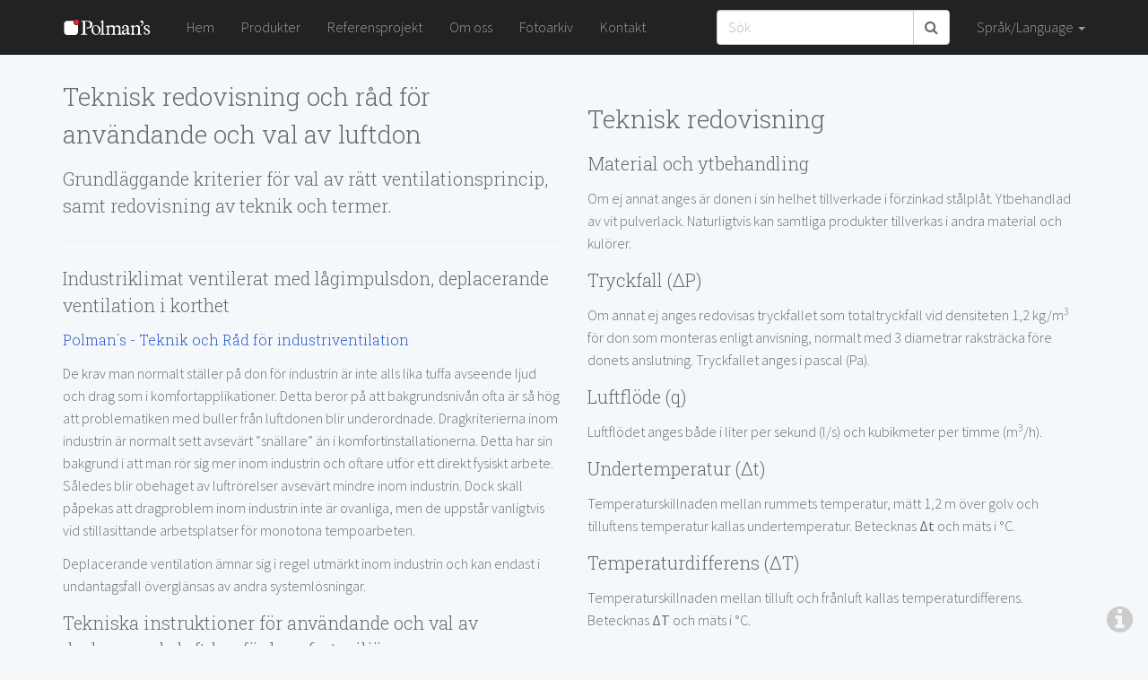

--- FILE ---
content_type: text/html; charset=UTF-8
request_url: https://www.polmans.se/teknik-och-rad
body_size: 7857
content:
<!DOCTYPE html>
<html lang="en">
<head>
    <meta charset="utf-8">
<meta http-equiv="X-UA-Compatible" content="IE=edge">
<meta name="viewport" content="width=device-width, initial-scale=1">
<meta name="csrf-token" content="55dTvQyJUO1SSeryjoCsEf3imzmE68E8XA9uTqEL">

<title>Polman´s - Luftdon, specialtillverkade som standard</title>
<link href="/ext/css/app.css?id=95a3fd9cf4ad28422a5fc86e8db3fe73" rel="stylesheet">
<link rel="stylesheet" href="https://cdnjs.cloudflare.com/ajax/libs/font-awesome/4.7.0/css/font-awesome.min.css">
<link rel="stylesheet" href="https://cdnjs.cloudflare.com/ajax/libs/magnific-popup.js/1.1.0/magnific-popup.min.css">
<script src="https://cdnjs.cloudflare.com/ajax/libs/object-fit-images/3.2.3/ofi.min.js"></script>

<!-- Global site tag (gtag.js) - Google Analytics -->
<script async src="https://www.googletagmanager.com/gtag/js?id=UA-114236139-1"></script>

<script>
    window.dataLayer = window.dataLayer || [];
    function gtag(){dataLayer.push(arguments);}
    gtag('js', new Date());

    gtag('config', 'UA-114236139-1');
</script>

<script src="https://www.google.com/recaptcha/api.js"></script>

<!-- Albacross -->
<script type="text/javascript">
    (function(a,l,b,c,r,s){_nQc=c,r=a.createElement(l),s=a.getElementsByTagName(l)[0];r.async=1;
        r.src=l.src=("https:"==a.location.protocol?"https://":"http://")+b;s.parentNode.insertBefore(r,s);
    })(document,"script","serve.albacross.com/track.js","89864529");
</script>
<!-- END: Albacross -->

<link rel="shortcut icon" href="/images/favicon.png" type="image/x-icon">
<link rel="icon" href="/images/favicon.png" type="image/x-icon">


<script>
    window.polmans = {"csrfToken":"55dTvQyJUO1SSeryjoCsEf3imzmE68E8XA9uTqEL","baseUrl":"https:\/\/www.polmans.se","polorderUrl":""};
</script>
</head>
<body class=" ">
    <div id="app">
        <div class="search-top" v-show="showMobileSearch" v-cloak>
    <form action="https://www.polmans.se/produkter" method="get">
        <div class="input-group">
            <input type="text" class="search-input" name="q" placeholder="Sök" ref="mobile-search" value="">
            <span class="input-group-btn">
                <button type="submit" class="btn btn-default">
                    <span class="glyphicon glyphicon-search">
                        <span class="sr-only">Search</span>
                    </span>
                </button>
            </span>
        </div>
    </form>
</div>

<nav class="navbar navbar-inverse navbar-static-top">
    <div class="container">
        <div class="navbar-header">

            <!-- Collapsed Hamburger -->
            <button type="button" class="navbar-toggle collapsed" data-toggle="collapse" data-target="#app-navbar-collapse">
                <span class="sr-only">Toggle Navigation</span>
                <span class="icon-bar"></span>
                <span class="icon-bar"></span>
                <span class="icon-bar"></span>
            </button>

            <button type="button" class="navbar-search-button visible-xs" @click="toggleMobileSearch">
                <i class="glyphicon" :class="{'glyphicon-search': ! showMobileSearch, 'glyphicon-remove': showMobileSearch}"></i>
            </button>

            <!-- Branding Image -->
            <a class="navbar-brand" href="https://www.polmans.se">
                <img src="https://www.polmans.se/images/logo_white.svg">
            </a>
        </div>

        <div class="collapse navbar-collapse" id="app-navbar-collapse">
            <!-- Left Side Of Navbar -->
            <ul class="nav navbar-nav">
                <li class="">
                    <a href="https://www.polmans.se">Hem</a>
                </li>
                <li class="">
                    <a href="https://www.polmans.se/produkter">Produkter</a>
                </li>
                <li class="">
                    <a href="https://www.polmans.se/referenser">Referensprojekt</a>
                </li>
                <!--
                <li class="dropdown">
                    <a href="#" class="dropdown-toggle" data-toggle="dropdown" role="button" aria-haspopup="true" aria-expanded="false">Referensprojekt <span class="caret"></span></a>
                    <ul class="dropdown-menu">
                        
                            <li><a href="/referenser1/carolinarediviva">Caroline Rediviva</a></li>
                            <li><a href="/referenser1/davos">Davos</a></li>
                        
                    </ul>
                </li>
                -->
                <li class="">
                    <a href="https://www.polmans.se/om-oss">Om oss</a>
                </li>
                <li class="">
                    <a href="https://www.polmans.se/foton">Fotoarkiv</a>
                </li>
                <li class="">
                    <a href="https://www.polmans.se/kontakt">Kontakt</a>
                </li>
            </ul>

            <ul class="nav navbar-nav navbar-right">
                <li class="hidden-xs">
                    <form class="navbar-form" role="search" action="https://www.polmans.se/produkter" method="GET">
                        <div class="input-group">
                            <input type="text" class="form-control" placeholder="Sök" name="q" value="">
                            <div class="input-group-btn">
                                <button class="btn btn-default" type="submit"><i class="fa fa-search"></i></button>
                            </div>
                        </div>
                    </form>
                </li>
                <li class="dropdown">
                    <a href="#" class="dropdown-toggle" data-toggle="dropdown" role="button" aria-haspopup="true" aria-expanded="false">Språk/Language <span class="caret"></span></a>
                    <ul class="dropdown-menu">
                        <li class="active">
                            <a href="javascript:void(0)"
                                onclick="event.preventDefault();
                                            document.getElementById('lang-sv').submit();">
                                Svenska
                            </a>
                        </li>
                        <li class="">
                            <a href="javascript:void(0)"
                                onclick="event.preventDefault();
                                            document.getElementById('lang-en').submit();">
                                English
                            </a>
                        </li>

                        <form id="lang-sv" action="https://www.polmans.se/language" method="POST" style="display: none;">
                            <input type="hidden" name="_token" value="55dTvQyJUO1SSeryjoCsEf3imzmE68E8XA9uTqEL">
                            <input type="hidden" name="lang" value="sv">
                        </form>

                        <form id="lang-en" action="https://www.polmans.se/language" method="POST" style="display: none;">
                            <input type="hidden" name="_token" value="55dTvQyJUO1SSeryjoCsEf3imzmE68E8XA9uTqEL">
                            <input type="hidden" name="lang" value="en">
                        </form>
                    </ul>
                </li>
            </ul>
        </div>
    </div>
</nav>
        <div class="container">
            <div class="row">
                <div class="col-sm-12">
                                    </div>
            </div>
        </div>

        <div class="container">
<div class="row">
        <div class="col-md-6">
            
            <h1 class="h3 no-m-t">Teknisk redovisning och råd för användande och val av luftdon</h1>

            <h2 class="h4">
                Grundläggande kriterier för val av rätt ventilationsprincip, samt redovisning av teknik och termer.
            </h2>

            <hr>
            <h3 class="h4 no-m-t">Industriklimat ventilerat med lågimpulsdon, deplacerande ventilation i korthet</h3>

            <h4 class="h5"><a href="https://www.polmans.se/teknik-och-rad/industri">Polman´s - Teknik och Råd för industriventilation</a></h4>
            <p>De krav man normalt ställer på don för industrin är inte alls lika tuffa avseende ljud och drag som i komfortapplikationer. Detta beror på att bakgrundsnivån ofta är så hög att problematiken med buller från luftdonen blir underordnade. Dragkriterierna inom industrin är normalt sett avsevärt “snällare” än i komfortinstallationerna. Detta har sin bakgrund i att man rör sig mer inom industrin och oftare utför ett direkt fysiskt arbete. Således blir obehaget av luftrörelser avsevärt mindre inom industrin. Dock skall påpekas att dragproblem inom industrin inte är ovanliga, men de uppstår vanligtvis vid stillasittande arbetsplatser för monotona tempoarbeten.</p>
            <p>Deplacerande ventilation ämnar sig i regel utmärkt inom industrin och kan endast i undantagsfall överglänsas av andra systemlösningar.</p>

            <h3 class="h4">Tekniska instruktioner för användande och val av deplacerande luftdon för komfortmiljöer.</h3></p>

            <h4 class="h5"><a href="https://www.polmans.se/teknik-och-rad/komfort">Polman´s - Teknik och Råd för komfortventilation</a></h4>
            <p>Deplacerande ventilation bygger vanligtvis på att en något undertempererad luft tillförs rummets vistelsezon med relativt låg hastighet. På grund av den densitetsskillnad som finns mellan kall och varm luft stannar tilluften kvar i vistelsezonen till dess att den blir för varm och stiger uppåt.</p>
            <p>Resultatet blir, korrekt utfört, ett mycket effektivt ventilationssystem med en ren och sval vistelsezon. Deplacerande ventilation ämnar sig i regel utmärkt inom komfortinstallationer. Bäst passar det i lokaler med relativt stor personbelastning såsom lärosalar, restauranger, biografer, uppehållsrum etc. Även för mindre lokaler typ cellkontor kan deplacerande ventilation vara fördelaktigt. Detta då i första hand av installationsteknisk bakgrund.</p>

            <h3 class="h4">Hygiendon, ventilation av rum med höga renlighetskrav</h3>

            <h4 class="h5">
                <a href="https://www.polmans.se/teknik-och-rad/hygien">Polman´s - Teknik och Råd för renrumsventilation med hygienluftdon</a>
            </h4>

            <p>Med hygiendon menar vi till- från- eller överluftsdon som är lämpade för miljöer med speciella renhetskrav. Sådana don skall förutom att de (i första hand) så effektivt som möjligt bortransporterar föroreningar från rummet och bidrar till att hålla luften ren även innehålla en rad andra kriterier såsom:</p>

            <li>Enkla att rengöra såväl in som utvändigt.</li>
        <li>Inte samla smuts i skrymslen och vrår.</li>
        <li>Ansluta mot övriga byggnadselement på ett hygieniskt vis.</li>
        <li>Motstå den åverkan som kan ske vid upprepad periodiserad rengöring.</li>
        <li>Enkla att sköta och renhålla.</li>

        <h4 class="h5">Hygiendonets viktigaste uppgift är att tillföra, förflytta eller evakuera luft på ett sådant vis att miljön i rummet blir så ren som möjligt.</h4>
            <hr>
            
		</div>
        <div class="col-md-6">

            <h2 class="h3">Teknisk redovisning</h2>
            <h3 class="h4">Material och ytbehandling</h3>
            <p>
                Om ej annat anges är donen i sin helhet tillverkade i förzinkad stålplåt. Ytbehandlad av vit pulverlack. Naturligtvis kan samtliga produkter tillverkas i andra material och kulörer.
            </p>

      <h3 class="h4">Tryckfall (ΔP)</h3>

            <p>Om annat ej anges redovisas tryckfallet som totaltryckfall vid densiteten 1,2 kg/m<sup>3</sup> för don som monteras enligt anvisning, normalt med 3 diametrar raksträcka före donets anslutning. Tryckfallet anges i pascal (Pa).</p>

            <h3 class="h4">Luftflöde (q)</h3>
            <p>Luftflödet anges både i liter per sekund (l/s) och kubikmeter per timme (m<sup>3</sup>/h).</p>

            <h3 class="h4">Undertemperatur (Δt)</h3>
            <p>Temperaturskillnaden mellan rummets temperatur, mätt 1,2 m över golv och tilluftens temperatur kallas undertemperatur. Betecknas <strong>Δt</strong> och mäts i °C.</p>

            <h3 class="h4">Temperaturdifferens (ΔT)</h3>
            <p>Temperaturskillnaden mellan tilluft och frånluft kallas temperaturdifferens. Betecknas <strong>ΔT</strong> och mäts i °C.</p>

            <h3 class="h4">Injustering</h3>
            <p>Hur injustering utföres redovisas i förekommande fall i respektive montageinstruktion. Polman´s tillämpar k-faktor för beräkning av mättryck/luftflöde.</p>

            <h3 class="h4">Mått</h3>
            <p>Samtliga mått i tabeller, montageanvisningar samt bilder avser millimeter.</p>

            <h3 class="h4">Vikt</h3>
            <p> Varje produkts vikt i kilogram redovisas i måttabellen. Vikten redovisas utan emballage.</p>

            <h3 class="h4">Ljudnivå (L<sub>A</sub>)</h3>
            <p>Data förutsätter att donet monteras i enlighet med anvisning och att anslutande kanal håller samma dimension som donet och en raksträcka om minst 3 x anslutningsdiametern direkt före donet. Data framgår ur diagram och gäller vid en rumsdämpning av 4 dB. Egendämpning <strong>ΔL</strong> och korrektionsfaktor <strong>K<sub>ok</sub></strong> anges i dB för respektive oktavband.</p>

            <h3 class="h4">RW</h3>
            <p>Reduktionstalet (dB) för ett delelement relaterat till väggyta 2 m<sup>2</sup>.</p>

            <h3 class="h4">Närzon (y<sub>02</sub>)</h3>
            <p>Detta värde redovisas för lågimpulsdon, avsedda för takmontage. Värdet är ett mått på avståndet mellan donets front och isovelen för 0,2 m/s vid en given undertemperatur. <strong>y<sub>02</sub></strong> redovisas i meter (m).</p>

            <h3 class="h4">Närzon (l<sub>02</sub>)</h3>
            <p>Närzonen redovisas som det avstånd framför ett golvplacerat lågimpulsdon inom vilket lufthastigheten överstiger 0,2 m/s. Utanför detta område understiger lufthastigheten, mätt 0,1 meter över golv, 0,2 m/s. Vid redovisning av närzonen anges en temperatur differens <strong>Δt</strong>. Se “undertemperatur”. För enstaka produkter redovisas närzon med maxhastighet av 0,15 m/s oavsett höjd över golv. Detta kallas <strong>l<sub>015</sub></strong>.</p>

            <h3 class="h4">Zonlängd (L<sub>ZON</sub>)</h3>
            <p><strong>L<sub>ZON</sub></strong> för ett visst don vid ett angivet flöde är det minsta rekommenderade avståndet från donets centrum till vägg. Genom att välja ett don som ger en zonlängd (L<sub>ZON</sub>) som understiger avståndet till vägg kommer lufthastigheten i vistelsezonen att understiga 0,2 m/s. Med andra ord skall man välja ett så litet tilluftsdon som möjligt, utan att zonlängden blir för stor. Avståndet mellan två tilluftsdon skall ej understiga summan av de två zonlängderna. Avståndet mellan två identiska don med samma luftflöde skall således minst uppgå till 2 x <strong>L<sub>ZON</sub></strong>. Zonlängderna för respektive produkt är redovisat vid en takhöjd av 2,45 m och isoterm inblåsning. För andra förhållanden än de ovan angivna lämnar vi data efter Din förfrågan! Zonlängden avtar vid stigande takhöjd samt vid undertempererad tilluft.</p>
        </div>
    </div>
</div>

        <div class="info-trigger">
            <button type="button" class="btn btn-lg" data-toggle="modal" data-target="#info-modal">
                <i class="fa fa-info-circle" aria-hidden="true"></i>
            </button>
        </div>

        <div class="modal fade" tabindex="-1" role="dialog" id="info-modal">
    <div class="modal-dialog" role="document">
        <div class="modal-content">
            <div class="modal-header">
                <button type="button" class="close" data-dismiss="modal" aria-label="Close"><span aria-hidden="true">&times;</span></button>
                <h4 class="modal-title">Information</h4>
            </div>
            <div class="modal-body">
                <div class="panel-group" id="accordion" role="tablist" aria-multiselectable="true">
                    <div class="panel panel-default">
                        <div class="panel-heading cursor-pointer" role="tab" id="headingTwo" data-toggle="collapse" data-parent="#accordion" href="#collapseTwo">
                            <h4 class="panel-title">
                                <a class="accordion-toggle collapsed" role="button" data-toggle="collapse" data-parent="#accordion" href="#collapseTwo" aria-expanded="false"
                                    aria-controls="collapseTwo">
                                    Lämna feedback
                                </a>
                            </h4>
                        </div>
                        <div id="collapseTwo" class="panel-collapse collapse" role="tabpanel" aria-labelledby="headingTwo">
                            <div class="panel-body">
                                <form action="https://www.polmans.se/feedback" method="POST">
                                    <input type="hidden" name="_token" value="55dTvQyJUO1SSeryjoCsEf3imzmE68E8XA9uTqEL">

                                    <div class="form-group">
                                        <label>E-postadress</label>
                                        <input type="email" class="form-control" name="from_email" placeholder="Ange din e-postadress (valfritt)">
                                    </div>

                                    <div class="form-group">
                                        <label>Kommentar</label>
                                        <textarea class="form-control" name="feedback" placeholder="Ange kommentar" required></textarea>
                                    </div>

                                    <div class="form-group">
                                        <div class="g-recaptcha"
                                            data-sitekey="6LepeT0dAAAAAC2xxsCop6WWFJ1kkcfQhAodENhm"
                                        ></div>
                                    </div>

                                    <button type="submit" class="btn btn-block btn-success">
                                        Skicka
                                    </button>
                                </form>
                            </div>
                        </div>
                    </div>
                </div>

                <p>Denna webbplats är responsiv, vilket innebär att den skalas utifrån storlek på skärmen på den enhet du besöker den ifrån.</p><p><span style="font-weight: 500">Angående produktsidor:</span><p>Diagrammen på produktsidor skalas också efter din skärm, besöker du oss från din mobil kan det vara enklare att avläsa diagrammen med skärmen i landskapsläge.</p><p>Skulle den röda haken försvinna ur bild kan du klicka mitt i diagrammet för att få den tillbaka eller uppdatera sidan.</p><p>Tabeller med mycket data kan på mindre skärmar ibland bli skrollbara, vänligen var uppmärksam på detta.</p></p>
            </div>
            <div class="modal-footer">
                <button type="button" class="btn btn-default" data-dismiss="modal">
                    Stäng
                </button>
            </div>
        </div><!-- /.modal-content -->
    </div><!-- /.modal-dialog -->
</div><!-- /.modal -->    </div>

    <footer class="footer">
    <div class="container-fluid footer-content">
        <div class="container">
            <div class="row">
                <div class="col-xs-12 col-sm-4">
                    <div>
                        <img src="/images/polmans_icon.png" class="footer-logo">
                    </div>
                    <div class="contact">
                        <h4 class="no-m-t">Polman´s Gävle</h4>
                        <h5>
                            <i class="fa fa-phone" aria-hidden="true"></i>
                            &nbsp; (+46) 26-140050
                        </h5>
                        <h5>
                            <i class="fa fa-envelope" aria-hidden="true"></i>
                            &nbsp;
                            <a href="mailto:polmans.gavle@polmans.se">info@polmans.se</a>
                        </h5>
                    </div>
                </div>
                <div class="col-xs-12 col-sm-4">
                    <iframe src="https://www.google.com/maps/embed?pb=!1m14!1m8!1m3!1d15631.723441344378!2d17.179151!3d60.676641!3m2!1i1024!2i768!4f13.1!3m3!1m2!1s0x0%3A0xb00165b6dee7b214!2zUG9sbWFuwrRz!5e0!3m2!1sen!2sus!4v1504080061633"
                            class="map m-b-md"
                            height="120"
                            width="100%"
                            frameborder="0"
                            style="border:0; max-width: 100%" allowfullscreen
                    ></iframe>

                    <div id="mc_embed_signup m-t-lg">
                        <form action="https://polmans.us17.list-manage.com/subscribe/post?u=99feacb9e5cdcc7022cb5cfc5&amp;id=2b1c759433"
                              method="post"
                              id="mc-embedded-subscribe-form"
                              name="mc-embedded-subscribe-form"
                              class="validate m-b-lg"
                              target="_blank"
                              novalidate
                        >
                            <div id="mc_embed_signup_scroll">
                                <div class="form-group">
                                    <input type="email" value="" name="EMAIL" class="email form-control" id="mce-EMAIL" placeholder="E-postadress" required>
                                </div>
                                <!-- real people should not fill this in and expect good things - do not remove this or risk form bot signups-->
                                <div style="position: absolute; left: -5000px;" aria-hidden="true"><input type="text" name="b_99feacb9e5cdcc7022cb5cfc5_2b1c759433" tabindex="-1" value=""></div>
                                <div class="clear"><input type="submit" value="Prenumerera på vårt nyhetsbrev" name="subscribe" id="mc-embedded-subscribe" class="btn btn-primary btn-block"></div>
                            </div>
                        </form>
                    </div>
                </div>
                <div class="col-xs-12 col-sm-4">
                    <ul class="list-unstyled links">
                        <li>
                            <a href="https://www.polmans.se">Hem</a>
                        </li>
                        <li>
                            <a href="https://www.polmans.se/produkter">Produkter</a>
                        </li>
                        <li>
                            <a href="/referenser" value="Referensprojekt">Referensprojekt</a>
                        </li>
                        <li>
                            <a href="https://www.polmans.se/om-oss">Om oss</a>
                        </li>
                        <li>
                            <a href="https://www.polmans.se/foton">Fotoarkiv</a>
                        </li>
                        <li>
                            <a href="https://www.polmans.se/kontakt">Kontakt</a>
                        </li>
                        <li>
                            <a href="https://www.polmans.se/teknik-och-rad">Teknisk redovisning</a>
                        </li>
                    </ul>
                </div>
            </div>
        </div>
    </div>
</footer>

    <!-- Scripts -->
        <script src="https://cdnjs.cloudflare.com/ajax/libs/es6-promise/4.1.0/es6-promise.auto.min.js"></script>
    <script src="/ext/js/app.js?id=caeb979047fba806d46079b069be6644"></script>
    <script src="/js/Diagram.js"></script>
    <script src="https://cdnjs.cloudflare.com/ajax/libs/jquery.matchHeight/0.7.2/jquery.matchHeight-min.js"></script>
    <script src="https://cdnjs.cloudflare.com/ajax/libs/magnific-popup.js/1.1.0/jquery.magnific-popup.min.js"></script>
        <script>
        $(document).ready(function() {
            $('#flash-overlay-modal').modal();
        });
    </script>
</body>
</html>


--- FILE ---
content_type: text/html; charset=utf-8
request_url: https://www.google.com/recaptcha/api2/anchor?ar=1&k=6LepeT0dAAAAAC2xxsCop6WWFJ1kkcfQhAodENhm&co=aHR0cHM6Ly93d3cucG9sbWFucy5zZTo0NDM.&hl=en&v=PoyoqOPhxBO7pBk68S4YbpHZ&size=normal&anchor-ms=20000&execute-ms=30000&cb=gfyav3b3nihu
body_size: 49416
content:
<!DOCTYPE HTML><html dir="ltr" lang="en"><head><meta http-equiv="Content-Type" content="text/html; charset=UTF-8">
<meta http-equiv="X-UA-Compatible" content="IE=edge">
<title>reCAPTCHA</title>
<style type="text/css">
/* cyrillic-ext */
@font-face {
  font-family: 'Roboto';
  font-style: normal;
  font-weight: 400;
  font-stretch: 100%;
  src: url(//fonts.gstatic.com/s/roboto/v48/KFO7CnqEu92Fr1ME7kSn66aGLdTylUAMa3GUBHMdazTgWw.woff2) format('woff2');
  unicode-range: U+0460-052F, U+1C80-1C8A, U+20B4, U+2DE0-2DFF, U+A640-A69F, U+FE2E-FE2F;
}
/* cyrillic */
@font-face {
  font-family: 'Roboto';
  font-style: normal;
  font-weight: 400;
  font-stretch: 100%;
  src: url(//fonts.gstatic.com/s/roboto/v48/KFO7CnqEu92Fr1ME7kSn66aGLdTylUAMa3iUBHMdazTgWw.woff2) format('woff2');
  unicode-range: U+0301, U+0400-045F, U+0490-0491, U+04B0-04B1, U+2116;
}
/* greek-ext */
@font-face {
  font-family: 'Roboto';
  font-style: normal;
  font-weight: 400;
  font-stretch: 100%;
  src: url(//fonts.gstatic.com/s/roboto/v48/KFO7CnqEu92Fr1ME7kSn66aGLdTylUAMa3CUBHMdazTgWw.woff2) format('woff2');
  unicode-range: U+1F00-1FFF;
}
/* greek */
@font-face {
  font-family: 'Roboto';
  font-style: normal;
  font-weight: 400;
  font-stretch: 100%;
  src: url(//fonts.gstatic.com/s/roboto/v48/KFO7CnqEu92Fr1ME7kSn66aGLdTylUAMa3-UBHMdazTgWw.woff2) format('woff2');
  unicode-range: U+0370-0377, U+037A-037F, U+0384-038A, U+038C, U+038E-03A1, U+03A3-03FF;
}
/* math */
@font-face {
  font-family: 'Roboto';
  font-style: normal;
  font-weight: 400;
  font-stretch: 100%;
  src: url(//fonts.gstatic.com/s/roboto/v48/KFO7CnqEu92Fr1ME7kSn66aGLdTylUAMawCUBHMdazTgWw.woff2) format('woff2');
  unicode-range: U+0302-0303, U+0305, U+0307-0308, U+0310, U+0312, U+0315, U+031A, U+0326-0327, U+032C, U+032F-0330, U+0332-0333, U+0338, U+033A, U+0346, U+034D, U+0391-03A1, U+03A3-03A9, U+03B1-03C9, U+03D1, U+03D5-03D6, U+03F0-03F1, U+03F4-03F5, U+2016-2017, U+2034-2038, U+203C, U+2040, U+2043, U+2047, U+2050, U+2057, U+205F, U+2070-2071, U+2074-208E, U+2090-209C, U+20D0-20DC, U+20E1, U+20E5-20EF, U+2100-2112, U+2114-2115, U+2117-2121, U+2123-214F, U+2190, U+2192, U+2194-21AE, U+21B0-21E5, U+21F1-21F2, U+21F4-2211, U+2213-2214, U+2216-22FF, U+2308-230B, U+2310, U+2319, U+231C-2321, U+2336-237A, U+237C, U+2395, U+239B-23B7, U+23D0, U+23DC-23E1, U+2474-2475, U+25AF, U+25B3, U+25B7, U+25BD, U+25C1, U+25CA, U+25CC, U+25FB, U+266D-266F, U+27C0-27FF, U+2900-2AFF, U+2B0E-2B11, U+2B30-2B4C, U+2BFE, U+3030, U+FF5B, U+FF5D, U+1D400-1D7FF, U+1EE00-1EEFF;
}
/* symbols */
@font-face {
  font-family: 'Roboto';
  font-style: normal;
  font-weight: 400;
  font-stretch: 100%;
  src: url(//fonts.gstatic.com/s/roboto/v48/KFO7CnqEu92Fr1ME7kSn66aGLdTylUAMaxKUBHMdazTgWw.woff2) format('woff2');
  unicode-range: U+0001-000C, U+000E-001F, U+007F-009F, U+20DD-20E0, U+20E2-20E4, U+2150-218F, U+2190, U+2192, U+2194-2199, U+21AF, U+21E6-21F0, U+21F3, U+2218-2219, U+2299, U+22C4-22C6, U+2300-243F, U+2440-244A, U+2460-24FF, U+25A0-27BF, U+2800-28FF, U+2921-2922, U+2981, U+29BF, U+29EB, U+2B00-2BFF, U+4DC0-4DFF, U+FFF9-FFFB, U+10140-1018E, U+10190-1019C, U+101A0, U+101D0-101FD, U+102E0-102FB, U+10E60-10E7E, U+1D2C0-1D2D3, U+1D2E0-1D37F, U+1F000-1F0FF, U+1F100-1F1AD, U+1F1E6-1F1FF, U+1F30D-1F30F, U+1F315, U+1F31C, U+1F31E, U+1F320-1F32C, U+1F336, U+1F378, U+1F37D, U+1F382, U+1F393-1F39F, U+1F3A7-1F3A8, U+1F3AC-1F3AF, U+1F3C2, U+1F3C4-1F3C6, U+1F3CA-1F3CE, U+1F3D4-1F3E0, U+1F3ED, U+1F3F1-1F3F3, U+1F3F5-1F3F7, U+1F408, U+1F415, U+1F41F, U+1F426, U+1F43F, U+1F441-1F442, U+1F444, U+1F446-1F449, U+1F44C-1F44E, U+1F453, U+1F46A, U+1F47D, U+1F4A3, U+1F4B0, U+1F4B3, U+1F4B9, U+1F4BB, U+1F4BF, U+1F4C8-1F4CB, U+1F4D6, U+1F4DA, U+1F4DF, U+1F4E3-1F4E6, U+1F4EA-1F4ED, U+1F4F7, U+1F4F9-1F4FB, U+1F4FD-1F4FE, U+1F503, U+1F507-1F50B, U+1F50D, U+1F512-1F513, U+1F53E-1F54A, U+1F54F-1F5FA, U+1F610, U+1F650-1F67F, U+1F687, U+1F68D, U+1F691, U+1F694, U+1F698, U+1F6AD, U+1F6B2, U+1F6B9-1F6BA, U+1F6BC, U+1F6C6-1F6CF, U+1F6D3-1F6D7, U+1F6E0-1F6EA, U+1F6F0-1F6F3, U+1F6F7-1F6FC, U+1F700-1F7FF, U+1F800-1F80B, U+1F810-1F847, U+1F850-1F859, U+1F860-1F887, U+1F890-1F8AD, U+1F8B0-1F8BB, U+1F8C0-1F8C1, U+1F900-1F90B, U+1F93B, U+1F946, U+1F984, U+1F996, U+1F9E9, U+1FA00-1FA6F, U+1FA70-1FA7C, U+1FA80-1FA89, U+1FA8F-1FAC6, U+1FACE-1FADC, U+1FADF-1FAE9, U+1FAF0-1FAF8, U+1FB00-1FBFF;
}
/* vietnamese */
@font-face {
  font-family: 'Roboto';
  font-style: normal;
  font-weight: 400;
  font-stretch: 100%;
  src: url(//fonts.gstatic.com/s/roboto/v48/KFO7CnqEu92Fr1ME7kSn66aGLdTylUAMa3OUBHMdazTgWw.woff2) format('woff2');
  unicode-range: U+0102-0103, U+0110-0111, U+0128-0129, U+0168-0169, U+01A0-01A1, U+01AF-01B0, U+0300-0301, U+0303-0304, U+0308-0309, U+0323, U+0329, U+1EA0-1EF9, U+20AB;
}
/* latin-ext */
@font-face {
  font-family: 'Roboto';
  font-style: normal;
  font-weight: 400;
  font-stretch: 100%;
  src: url(//fonts.gstatic.com/s/roboto/v48/KFO7CnqEu92Fr1ME7kSn66aGLdTylUAMa3KUBHMdazTgWw.woff2) format('woff2');
  unicode-range: U+0100-02BA, U+02BD-02C5, U+02C7-02CC, U+02CE-02D7, U+02DD-02FF, U+0304, U+0308, U+0329, U+1D00-1DBF, U+1E00-1E9F, U+1EF2-1EFF, U+2020, U+20A0-20AB, U+20AD-20C0, U+2113, U+2C60-2C7F, U+A720-A7FF;
}
/* latin */
@font-face {
  font-family: 'Roboto';
  font-style: normal;
  font-weight: 400;
  font-stretch: 100%;
  src: url(//fonts.gstatic.com/s/roboto/v48/KFO7CnqEu92Fr1ME7kSn66aGLdTylUAMa3yUBHMdazQ.woff2) format('woff2');
  unicode-range: U+0000-00FF, U+0131, U+0152-0153, U+02BB-02BC, U+02C6, U+02DA, U+02DC, U+0304, U+0308, U+0329, U+2000-206F, U+20AC, U+2122, U+2191, U+2193, U+2212, U+2215, U+FEFF, U+FFFD;
}
/* cyrillic-ext */
@font-face {
  font-family: 'Roboto';
  font-style: normal;
  font-weight: 500;
  font-stretch: 100%;
  src: url(//fonts.gstatic.com/s/roboto/v48/KFO7CnqEu92Fr1ME7kSn66aGLdTylUAMa3GUBHMdazTgWw.woff2) format('woff2');
  unicode-range: U+0460-052F, U+1C80-1C8A, U+20B4, U+2DE0-2DFF, U+A640-A69F, U+FE2E-FE2F;
}
/* cyrillic */
@font-face {
  font-family: 'Roboto';
  font-style: normal;
  font-weight: 500;
  font-stretch: 100%;
  src: url(//fonts.gstatic.com/s/roboto/v48/KFO7CnqEu92Fr1ME7kSn66aGLdTylUAMa3iUBHMdazTgWw.woff2) format('woff2');
  unicode-range: U+0301, U+0400-045F, U+0490-0491, U+04B0-04B1, U+2116;
}
/* greek-ext */
@font-face {
  font-family: 'Roboto';
  font-style: normal;
  font-weight: 500;
  font-stretch: 100%;
  src: url(//fonts.gstatic.com/s/roboto/v48/KFO7CnqEu92Fr1ME7kSn66aGLdTylUAMa3CUBHMdazTgWw.woff2) format('woff2');
  unicode-range: U+1F00-1FFF;
}
/* greek */
@font-face {
  font-family: 'Roboto';
  font-style: normal;
  font-weight: 500;
  font-stretch: 100%;
  src: url(//fonts.gstatic.com/s/roboto/v48/KFO7CnqEu92Fr1ME7kSn66aGLdTylUAMa3-UBHMdazTgWw.woff2) format('woff2');
  unicode-range: U+0370-0377, U+037A-037F, U+0384-038A, U+038C, U+038E-03A1, U+03A3-03FF;
}
/* math */
@font-face {
  font-family: 'Roboto';
  font-style: normal;
  font-weight: 500;
  font-stretch: 100%;
  src: url(//fonts.gstatic.com/s/roboto/v48/KFO7CnqEu92Fr1ME7kSn66aGLdTylUAMawCUBHMdazTgWw.woff2) format('woff2');
  unicode-range: U+0302-0303, U+0305, U+0307-0308, U+0310, U+0312, U+0315, U+031A, U+0326-0327, U+032C, U+032F-0330, U+0332-0333, U+0338, U+033A, U+0346, U+034D, U+0391-03A1, U+03A3-03A9, U+03B1-03C9, U+03D1, U+03D5-03D6, U+03F0-03F1, U+03F4-03F5, U+2016-2017, U+2034-2038, U+203C, U+2040, U+2043, U+2047, U+2050, U+2057, U+205F, U+2070-2071, U+2074-208E, U+2090-209C, U+20D0-20DC, U+20E1, U+20E5-20EF, U+2100-2112, U+2114-2115, U+2117-2121, U+2123-214F, U+2190, U+2192, U+2194-21AE, U+21B0-21E5, U+21F1-21F2, U+21F4-2211, U+2213-2214, U+2216-22FF, U+2308-230B, U+2310, U+2319, U+231C-2321, U+2336-237A, U+237C, U+2395, U+239B-23B7, U+23D0, U+23DC-23E1, U+2474-2475, U+25AF, U+25B3, U+25B7, U+25BD, U+25C1, U+25CA, U+25CC, U+25FB, U+266D-266F, U+27C0-27FF, U+2900-2AFF, U+2B0E-2B11, U+2B30-2B4C, U+2BFE, U+3030, U+FF5B, U+FF5D, U+1D400-1D7FF, U+1EE00-1EEFF;
}
/* symbols */
@font-face {
  font-family: 'Roboto';
  font-style: normal;
  font-weight: 500;
  font-stretch: 100%;
  src: url(//fonts.gstatic.com/s/roboto/v48/KFO7CnqEu92Fr1ME7kSn66aGLdTylUAMaxKUBHMdazTgWw.woff2) format('woff2');
  unicode-range: U+0001-000C, U+000E-001F, U+007F-009F, U+20DD-20E0, U+20E2-20E4, U+2150-218F, U+2190, U+2192, U+2194-2199, U+21AF, U+21E6-21F0, U+21F3, U+2218-2219, U+2299, U+22C4-22C6, U+2300-243F, U+2440-244A, U+2460-24FF, U+25A0-27BF, U+2800-28FF, U+2921-2922, U+2981, U+29BF, U+29EB, U+2B00-2BFF, U+4DC0-4DFF, U+FFF9-FFFB, U+10140-1018E, U+10190-1019C, U+101A0, U+101D0-101FD, U+102E0-102FB, U+10E60-10E7E, U+1D2C0-1D2D3, U+1D2E0-1D37F, U+1F000-1F0FF, U+1F100-1F1AD, U+1F1E6-1F1FF, U+1F30D-1F30F, U+1F315, U+1F31C, U+1F31E, U+1F320-1F32C, U+1F336, U+1F378, U+1F37D, U+1F382, U+1F393-1F39F, U+1F3A7-1F3A8, U+1F3AC-1F3AF, U+1F3C2, U+1F3C4-1F3C6, U+1F3CA-1F3CE, U+1F3D4-1F3E0, U+1F3ED, U+1F3F1-1F3F3, U+1F3F5-1F3F7, U+1F408, U+1F415, U+1F41F, U+1F426, U+1F43F, U+1F441-1F442, U+1F444, U+1F446-1F449, U+1F44C-1F44E, U+1F453, U+1F46A, U+1F47D, U+1F4A3, U+1F4B0, U+1F4B3, U+1F4B9, U+1F4BB, U+1F4BF, U+1F4C8-1F4CB, U+1F4D6, U+1F4DA, U+1F4DF, U+1F4E3-1F4E6, U+1F4EA-1F4ED, U+1F4F7, U+1F4F9-1F4FB, U+1F4FD-1F4FE, U+1F503, U+1F507-1F50B, U+1F50D, U+1F512-1F513, U+1F53E-1F54A, U+1F54F-1F5FA, U+1F610, U+1F650-1F67F, U+1F687, U+1F68D, U+1F691, U+1F694, U+1F698, U+1F6AD, U+1F6B2, U+1F6B9-1F6BA, U+1F6BC, U+1F6C6-1F6CF, U+1F6D3-1F6D7, U+1F6E0-1F6EA, U+1F6F0-1F6F3, U+1F6F7-1F6FC, U+1F700-1F7FF, U+1F800-1F80B, U+1F810-1F847, U+1F850-1F859, U+1F860-1F887, U+1F890-1F8AD, U+1F8B0-1F8BB, U+1F8C0-1F8C1, U+1F900-1F90B, U+1F93B, U+1F946, U+1F984, U+1F996, U+1F9E9, U+1FA00-1FA6F, U+1FA70-1FA7C, U+1FA80-1FA89, U+1FA8F-1FAC6, U+1FACE-1FADC, U+1FADF-1FAE9, U+1FAF0-1FAF8, U+1FB00-1FBFF;
}
/* vietnamese */
@font-face {
  font-family: 'Roboto';
  font-style: normal;
  font-weight: 500;
  font-stretch: 100%;
  src: url(//fonts.gstatic.com/s/roboto/v48/KFO7CnqEu92Fr1ME7kSn66aGLdTylUAMa3OUBHMdazTgWw.woff2) format('woff2');
  unicode-range: U+0102-0103, U+0110-0111, U+0128-0129, U+0168-0169, U+01A0-01A1, U+01AF-01B0, U+0300-0301, U+0303-0304, U+0308-0309, U+0323, U+0329, U+1EA0-1EF9, U+20AB;
}
/* latin-ext */
@font-face {
  font-family: 'Roboto';
  font-style: normal;
  font-weight: 500;
  font-stretch: 100%;
  src: url(//fonts.gstatic.com/s/roboto/v48/KFO7CnqEu92Fr1ME7kSn66aGLdTylUAMa3KUBHMdazTgWw.woff2) format('woff2');
  unicode-range: U+0100-02BA, U+02BD-02C5, U+02C7-02CC, U+02CE-02D7, U+02DD-02FF, U+0304, U+0308, U+0329, U+1D00-1DBF, U+1E00-1E9F, U+1EF2-1EFF, U+2020, U+20A0-20AB, U+20AD-20C0, U+2113, U+2C60-2C7F, U+A720-A7FF;
}
/* latin */
@font-face {
  font-family: 'Roboto';
  font-style: normal;
  font-weight: 500;
  font-stretch: 100%;
  src: url(//fonts.gstatic.com/s/roboto/v48/KFO7CnqEu92Fr1ME7kSn66aGLdTylUAMa3yUBHMdazQ.woff2) format('woff2');
  unicode-range: U+0000-00FF, U+0131, U+0152-0153, U+02BB-02BC, U+02C6, U+02DA, U+02DC, U+0304, U+0308, U+0329, U+2000-206F, U+20AC, U+2122, U+2191, U+2193, U+2212, U+2215, U+FEFF, U+FFFD;
}
/* cyrillic-ext */
@font-face {
  font-family: 'Roboto';
  font-style: normal;
  font-weight: 900;
  font-stretch: 100%;
  src: url(//fonts.gstatic.com/s/roboto/v48/KFO7CnqEu92Fr1ME7kSn66aGLdTylUAMa3GUBHMdazTgWw.woff2) format('woff2');
  unicode-range: U+0460-052F, U+1C80-1C8A, U+20B4, U+2DE0-2DFF, U+A640-A69F, U+FE2E-FE2F;
}
/* cyrillic */
@font-face {
  font-family: 'Roboto';
  font-style: normal;
  font-weight: 900;
  font-stretch: 100%;
  src: url(//fonts.gstatic.com/s/roboto/v48/KFO7CnqEu92Fr1ME7kSn66aGLdTylUAMa3iUBHMdazTgWw.woff2) format('woff2');
  unicode-range: U+0301, U+0400-045F, U+0490-0491, U+04B0-04B1, U+2116;
}
/* greek-ext */
@font-face {
  font-family: 'Roboto';
  font-style: normal;
  font-weight: 900;
  font-stretch: 100%;
  src: url(//fonts.gstatic.com/s/roboto/v48/KFO7CnqEu92Fr1ME7kSn66aGLdTylUAMa3CUBHMdazTgWw.woff2) format('woff2');
  unicode-range: U+1F00-1FFF;
}
/* greek */
@font-face {
  font-family: 'Roboto';
  font-style: normal;
  font-weight: 900;
  font-stretch: 100%;
  src: url(//fonts.gstatic.com/s/roboto/v48/KFO7CnqEu92Fr1ME7kSn66aGLdTylUAMa3-UBHMdazTgWw.woff2) format('woff2');
  unicode-range: U+0370-0377, U+037A-037F, U+0384-038A, U+038C, U+038E-03A1, U+03A3-03FF;
}
/* math */
@font-face {
  font-family: 'Roboto';
  font-style: normal;
  font-weight: 900;
  font-stretch: 100%;
  src: url(//fonts.gstatic.com/s/roboto/v48/KFO7CnqEu92Fr1ME7kSn66aGLdTylUAMawCUBHMdazTgWw.woff2) format('woff2');
  unicode-range: U+0302-0303, U+0305, U+0307-0308, U+0310, U+0312, U+0315, U+031A, U+0326-0327, U+032C, U+032F-0330, U+0332-0333, U+0338, U+033A, U+0346, U+034D, U+0391-03A1, U+03A3-03A9, U+03B1-03C9, U+03D1, U+03D5-03D6, U+03F0-03F1, U+03F4-03F5, U+2016-2017, U+2034-2038, U+203C, U+2040, U+2043, U+2047, U+2050, U+2057, U+205F, U+2070-2071, U+2074-208E, U+2090-209C, U+20D0-20DC, U+20E1, U+20E5-20EF, U+2100-2112, U+2114-2115, U+2117-2121, U+2123-214F, U+2190, U+2192, U+2194-21AE, U+21B0-21E5, U+21F1-21F2, U+21F4-2211, U+2213-2214, U+2216-22FF, U+2308-230B, U+2310, U+2319, U+231C-2321, U+2336-237A, U+237C, U+2395, U+239B-23B7, U+23D0, U+23DC-23E1, U+2474-2475, U+25AF, U+25B3, U+25B7, U+25BD, U+25C1, U+25CA, U+25CC, U+25FB, U+266D-266F, U+27C0-27FF, U+2900-2AFF, U+2B0E-2B11, U+2B30-2B4C, U+2BFE, U+3030, U+FF5B, U+FF5D, U+1D400-1D7FF, U+1EE00-1EEFF;
}
/* symbols */
@font-face {
  font-family: 'Roboto';
  font-style: normal;
  font-weight: 900;
  font-stretch: 100%;
  src: url(//fonts.gstatic.com/s/roboto/v48/KFO7CnqEu92Fr1ME7kSn66aGLdTylUAMaxKUBHMdazTgWw.woff2) format('woff2');
  unicode-range: U+0001-000C, U+000E-001F, U+007F-009F, U+20DD-20E0, U+20E2-20E4, U+2150-218F, U+2190, U+2192, U+2194-2199, U+21AF, U+21E6-21F0, U+21F3, U+2218-2219, U+2299, U+22C4-22C6, U+2300-243F, U+2440-244A, U+2460-24FF, U+25A0-27BF, U+2800-28FF, U+2921-2922, U+2981, U+29BF, U+29EB, U+2B00-2BFF, U+4DC0-4DFF, U+FFF9-FFFB, U+10140-1018E, U+10190-1019C, U+101A0, U+101D0-101FD, U+102E0-102FB, U+10E60-10E7E, U+1D2C0-1D2D3, U+1D2E0-1D37F, U+1F000-1F0FF, U+1F100-1F1AD, U+1F1E6-1F1FF, U+1F30D-1F30F, U+1F315, U+1F31C, U+1F31E, U+1F320-1F32C, U+1F336, U+1F378, U+1F37D, U+1F382, U+1F393-1F39F, U+1F3A7-1F3A8, U+1F3AC-1F3AF, U+1F3C2, U+1F3C4-1F3C6, U+1F3CA-1F3CE, U+1F3D4-1F3E0, U+1F3ED, U+1F3F1-1F3F3, U+1F3F5-1F3F7, U+1F408, U+1F415, U+1F41F, U+1F426, U+1F43F, U+1F441-1F442, U+1F444, U+1F446-1F449, U+1F44C-1F44E, U+1F453, U+1F46A, U+1F47D, U+1F4A3, U+1F4B0, U+1F4B3, U+1F4B9, U+1F4BB, U+1F4BF, U+1F4C8-1F4CB, U+1F4D6, U+1F4DA, U+1F4DF, U+1F4E3-1F4E6, U+1F4EA-1F4ED, U+1F4F7, U+1F4F9-1F4FB, U+1F4FD-1F4FE, U+1F503, U+1F507-1F50B, U+1F50D, U+1F512-1F513, U+1F53E-1F54A, U+1F54F-1F5FA, U+1F610, U+1F650-1F67F, U+1F687, U+1F68D, U+1F691, U+1F694, U+1F698, U+1F6AD, U+1F6B2, U+1F6B9-1F6BA, U+1F6BC, U+1F6C6-1F6CF, U+1F6D3-1F6D7, U+1F6E0-1F6EA, U+1F6F0-1F6F3, U+1F6F7-1F6FC, U+1F700-1F7FF, U+1F800-1F80B, U+1F810-1F847, U+1F850-1F859, U+1F860-1F887, U+1F890-1F8AD, U+1F8B0-1F8BB, U+1F8C0-1F8C1, U+1F900-1F90B, U+1F93B, U+1F946, U+1F984, U+1F996, U+1F9E9, U+1FA00-1FA6F, U+1FA70-1FA7C, U+1FA80-1FA89, U+1FA8F-1FAC6, U+1FACE-1FADC, U+1FADF-1FAE9, U+1FAF0-1FAF8, U+1FB00-1FBFF;
}
/* vietnamese */
@font-face {
  font-family: 'Roboto';
  font-style: normal;
  font-weight: 900;
  font-stretch: 100%;
  src: url(//fonts.gstatic.com/s/roboto/v48/KFO7CnqEu92Fr1ME7kSn66aGLdTylUAMa3OUBHMdazTgWw.woff2) format('woff2');
  unicode-range: U+0102-0103, U+0110-0111, U+0128-0129, U+0168-0169, U+01A0-01A1, U+01AF-01B0, U+0300-0301, U+0303-0304, U+0308-0309, U+0323, U+0329, U+1EA0-1EF9, U+20AB;
}
/* latin-ext */
@font-face {
  font-family: 'Roboto';
  font-style: normal;
  font-weight: 900;
  font-stretch: 100%;
  src: url(//fonts.gstatic.com/s/roboto/v48/KFO7CnqEu92Fr1ME7kSn66aGLdTylUAMa3KUBHMdazTgWw.woff2) format('woff2');
  unicode-range: U+0100-02BA, U+02BD-02C5, U+02C7-02CC, U+02CE-02D7, U+02DD-02FF, U+0304, U+0308, U+0329, U+1D00-1DBF, U+1E00-1E9F, U+1EF2-1EFF, U+2020, U+20A0-20AB, U+20AD-20C0, U+2113, U+2C60-2C7F, U+A720-A7FF;
}
/* latin */
@font-face {
  font-family: 'Roboto';
  font-style: normal;
  font-weight: 900;
  font-stretch: 100%;
  src: url(//fonts.gstatic.com/s/roboto/v48/KFO7CnqEu92Fr1ME7kSn66aGLdTylUAMa3yUBHMdazQ.woff2) format('woff2');
  unicode-range: U+0000-00FF, U+0131, U+0152-0153, U+02BB-02BC, U+02C6, U+02DA, U+02DC, U+0304, U+0308, U+0329, U+2000-206F, U+20AC, U+2122, U+2191, U+2193, U+2212, U+2215, U+FEFF, U+FFFD;
}

</style>
<link rel="stylesheet" type="text/css" href="https://www.gstatic.com/recaptcha/releases/PoyoqOPhxBO7pBk68S4YbpHZ/styles__ltr.css">
<script nonce="Q5nlsf5vzqJikFeBABg1sg" type="text/javascript">window['__recaptcha_api'] = 'https://www.google.com/recaptcha/api2/';</script>
<script type="text/javascript" src="https://www.gstatic.com/recaptcha/releases/PoyoqOPhxBO7pBk68S4YbpHZ/recaptcha__en.js" nonce="Q5nlsf5vzqJikFeBABg1sg">
      
    </script></head>
<body><div id="rc-anchor-alert" class="rc-anchor-alert"></div>
<input type="hidden" id="recaptcha-token" value="[base64]">
<script type="text/javascript" nonce="Q5nlsf5vzqJikFeBABg1sg">
      recaptcha.anchor.Main.init("[\x22ainput\x22,[\x22bgdata\x22,\x22\x22,\[base64]/[base64]/UltIKytdPWE6KGE8MjA0OD9SW0grK109YT4+NnwxOTI6KChhJjY0NTEyKT09NTUyOTYmJnErMTxoLmxlbmd0aCYmKGguY2hhckNvZGVBdChxKzEpJjY0NTEyKT09NTYzMjA/[base64]/MjU1OlI/[base64]/[base64]/[base64]/[base64]/[base64]/[base64]/[base64]/[base64]/[base64]/[base64]\x22,\[base64]\x22,\x22wpoUeMKKM0deNsObPsKIVMKwwrxZwpx0bcODDnpvwoXCmcOgwo/DojhxcX3CmydpOsKJT0PCj1fDg37CuMK8RMO8w4/CjcOrd8O/e3TCiMOWwrRfw64IaMOYwpXDuDXCu8KncAF2wp4Bwr3CnDbDrijCtRsfwrNoAw/CrcODwpDDtMKeQMOYwqbCthXDhiJ9Uz7CvhsbUVpwwqbCtcOEJMKww4wcw7nCsUPCtMORJVTCq8OGwrbCtlgnw5ppwrPCsknDpMORwqIMwrIyBj/DjjfCm8Kiw6sgw5TClMKXwr7ChcK/Mhg2wrrDlgJhGlPCv8K9IMOoIsKhwrRGWMK0LsKDwr8EEEBhEA5Ewp7DonDCkWQMK8OVdmHDsMKiOkDCkMKSKcOgw4B5HE/CiD5seAfDqHBkwrJKwofDr1Umw5QUBMKLTl4LJcOXw4Q3wohMWjVkGMO/[base64]/DqsK5WVV3XcKAwqEPwrXDvyDDo2/[base64]/Dnx/CkMKjVcK3L8OhRsOiwq4yw63DgXFaw6A3XcOqw4LDi8O/[base64]/SjHCiDV7wo9tw74MZ1Vcw6gMGcOBN8KyIQIBJmN5w7TDocKlFGDDjR0EdDTCuGNMacKaJ8Khw5FSXVJAw58Aw5zCsATChMKSwoJZVkDDrMKMYkDCggwcw5R4Kg5DIB91wrDDrsOKw7/Cq8K6w4PDpFzChXFqMMOSwqZGSMK8G0fCmktUwpjCs8KnwqXDj8KRw4TDuBrCozfDqcOqwrABwpnCtcOmeXVMQMKuw6XDp2HDmR3CtDPCmcKOEypcFB4IaFxEw6wTw4BswpHCs8K+wr9fw6rDoBPCoFHDixoODsKPFDB/JcKrSsOrwovDgMK2W3Fww4HDucKLwpBNw4PDusKnHzzDscKKYEPDtFEJwpE9FcKGU3Buw4A4wpkowrjDmArChU9Gw73DkcKKw7hwdMO+w4jDoMKWwrDDkljCrQYMTzTCvMONaCsdwpdiwrlyw53DvC12GMKMYFFCbE3CiMOWwqnDkEYTwpkSFRt/[base64]/CrcO/DcOiw7TDisO0fxTDuQPDg8Orwq8bXQ4dw7EFwq5sw4fCp3vDsXAYAcOeUQJ1wrfCnRvCm8OrJ8KNV8OxPMKSw73CksKKwqFHTGpxw4rCs8Kzw4vDtsO4w6I2ZMONZ8O9w5Qlw57DpW/DosKGw43CrgbDnW55MBDDjsKSw4kow4/DjVvCrsOueMKQJsK6w43Dh8OYw7N1wrTCvTLCm8KVw7DCon/Ct8OeBMOaEMOUSB7CgsKQSsKZHFR6woZsw5nDsn/DvcOWw4pOwpQ1c1hcw5rDjsO3w4vDkcOxwrLDsMKLw4Aqwq5zE8K2X8Ojw73CusKRw6vDtMKhwq01w5LDqAVyW0MFUMOMw7kfw7PCnlnDkD/[base64]/DkGnDrEnCmcKcNMKIBRotw6nDt8K5woDCowVEw4zCgsKPw4YcOcOKSsOUDMORdQ9edMOpw67Cp24PVsOqVHMZfirCoXnDncKROk1jw5vDmnJbwoZGM3DDjn1Xw4rDqxzCggthTnoRw6rDokQnSMKrwqdXwrbDqy9Yw6XCmVUtYcOzB8OMAMOWB8O1UWzDlC55w6/CkRrDkgtqGMKzw68ow4/Du8OJb8KJJ0rDscOzTsKkUcKgw5nDq8KuL0xEc8Orw5TCtn/ClXczwrtsUsKSwo3Dt8OoNxJdf8Obwr7DmEs+ZMKsw5zCn1XDncOew7BSJ0tjwqfDu0nCnsO1w7kowpTDs8KcwpfDrkgBWlLCocOMDcKAwp7DscKRwrULwo3CicKwISnDrsKDXEPCgsKbf3LCnw/Dk8KFIibComTDocK0w4trY8OfTsKZccKyKDLDh8O8dMOOGsODR8KYwq/DpcKCVglXw6nCl8KAKxDCqcOgNcK3PMKxwpBlwp59U8Kyw5bCr8OMMcOzEQ/Cgl7CtMOLwpsSw4V6w7Jtw7nCmnXDnUjCuxnChjHDqsOTeMOLwonCmcOwwq/DuMOww7DDtW5/N8OrIlvCrV1ow7TCmlt7w4NnFUjCsTPCjFTDu8KecMKdE8KZR8OmQUcCLmNow6ltA8OAw77CoFZzw6UGwpTCh8KiIMKbwoVPw4vDuk7CqywWVBnDi3LDtjUvw4w5w41oYDjCmMKnw5jDk8Kfw5lVwqvDvcKUw6Ebwq9Gd8KjMcOSCMO+T8Ogw4bDu8KUw6/[base64]/wobDk8KWw6rCqcOnw5zDu8OOKMO+wok2wrHCqGvCgcKvTsOUU8OHbxzDv21Aw7VWUsOswrLDghRcw7g9fMKaVgPCo8Orw5hLwpLCgWwfwrrCuVxOw5/Drz5Xw54Ww49bDGHCpsOJOcOPw64swqbCtcKnwqTCgWjDhMKGY8KCw6/[base64]/Drl02NMOdfHvCi8OUP8KIw49nw5luGFPDoMOZfBvCtDxDwqYeZcORwovDhSXCg8KVwpJ1w4fDkRFpwqwJw4HCpCHCn2/CusKKw7nCm3zCtsKpwrnDssKcwqYIwrLDsQ1zDFRywoAVccKgOsOkK8OJwphTaAPCnWTDnTXDu8KrEGHDpMOnwq7CuXpFwr/CscOyRXfCuGBZH8KvZgPDh34uHEh3G8OkB2thREfDp3jDqlXDncKAw7zDkcOeScOHKVnDhMKBTnReOcKZw7ZtRQPDu2MfB8K0w4nCtcOuR8OYwprCpkLDhMK3w5YSwrbCuiHDs8OrwpdJw64uw5zDp8O3JcOTw4Jfw7LCj0vDhBc7wpfDhQ/DpyHCv8OVU8OySsONW2hawr5cw5oQwr/DmjRpbSYmwpprB8OzDm8bwr3CmV4dABXCmcOxS8OXwq9ewrLCqcOGccODw6LDmMK4QAnDvcKibsK7w7nDnX5uwq80w4zDgMKxZklNwp7CviBKwp/CnFbCiUkPc1zCu8Knw5vCqDJzw5LDocKaLGFrw5/Dq2gBw6/[base64]/[base64]/[base64]/[base64]/[base64]/GcOnGj/DncKHfMO1wrRPZ8OGw6fCg8KIZz/[base64]/DljHDqiJKagU3w4/Chxt8w7zCn1Uew6fDnwXDisKMI8K4MlMXwoDDkcKiw6PDvcKjwr/CvcO0wp7DqMOcwoHDshHClWUGw6UxwqTClXTCu8KpWVQtbzYPw7gpEnR7wqoJPsK2IUV5CHHCm8Kdwr3Dm8KewpQ1w7BswrImeE7DtiXDrcKLTGF4woQLAsKZXsKzw7FmSMKBw5clwo5XXGUcw75+w4oWW8KFDWfDo27Cl2cVwr/DksKxwr7Dn8KXw4/DuFrCrGjCgsOea8K1w7PDhcKpM8OmwrHDiiJ1w7FJNsKPw5NTwqpuwozDtsK6McKzwrpLwpUeZSzDoMOsw4TDoSwCwrbDu8K9E8OwwqoSwofDvFjDscKyw5DCiMKaNADDpCTDjsOfw4oYwq/DmsKPw71Jwo4mCCLDlWnCsUfCp8OzOcKhw7ciMg3CtMO6wqdZEEvDgMKQw67DmQPChcKHw7bDpcOZe0ZFVMKYIwrCtMOZw6Q/bcKsw7JAw64Fw7DCvMOQF2rCt8KCSiMTX8Ozw612ZQw1H0TDlFTDoW4swqZ1wr55Dx8eBsOQwqJhUw/CvgnDp0Qow5RNGW7DisOdDBfCuMOmdGXDqcKKwo5pD2xCZgApLTDCn8OCw4zCk2rClcORbMOvwqMewpkEXsOzwrgnwpjClMKBQMK2w74Jw6tUecKWY8Ohw4wmcMK4D8OLwr9twp8RZBRmaWknRsKPwonCig/CqHgcImTDuMKyw47DhsO0wpDDgsKML30sw44nIsOvBljCn8KVw6pkw7jCksOnIMOMwoXCql8Twp3ClMOsw6tBAhdnwqTDmsKndSxnQ0zDsMOKwojDgTxsL8O1wpfDj8OlwpDCjcKvMxrDl3vDs8O7MMOLw75uV2YkYzHDpV1ZwpvDjWtyXMOMwo3Ci8O2XSRbwooYwo/DnQrDl20jwpEtaMO+Aikjw6bDmlbCsididj/CuB1RTMKKHMO4woPDlkFLw7pRT8OWwrHDr8KxB8Oqw7jDgMKJwqxdw5UfFMO3wr3DvcOfO0MjTcOHQsO+YcOVwqZ+el1/[base64]/DmyI9YnQww6HDtRvDuhvCqXXCoMOlwonDsMOOGsOZeMOWw5VZRVQdd8KYw5fDvMKtbMOLcHA+G8Osw41rw5nDgENwwojDjMOEwppxw6hbw4XCtHXDm17Dih/CpcO7dsOVUggVw5LDhHjDs0oxC1jDnwDCt8OYwrDDtMKHQmdBwq/Dh8KuTVLCmsOkw6xkw5BVW8K8LsONeMOywotIHsO5w7Nzw5fDp3ZOEBAzD8Klw6dGM8OYZzk5cXgFV8KxQ8OWwoM9w78uwqp/WcOsa8KrMcONREfCqS1ew6pZw5TCssKbeBdPKMKYwq8yIGbDj2jDoADDlCYEDgnCqSsfcMK7I8KtXwjCgMKXw4vDgV7DncOBwqdUVj4Mwqx6w67DvE5Hw6LCh0MPWivDjMKtBxJ9w7UHwpITw4/[base64]/Cr33DoABbw7tdw49uwp94URodcMKxYxJ3w4J7PhbChcKRJ2DCgcOKaMKRN8OSw4nDpMOhw4MAw6sQwroaKMKxacK/w4jDhsOtwpABCcKtw55GwpjClsOOOsK1wr1uwppNU1FaWTAJwqjDtsKvW8O8woU/[base64]/[base64]/DgWTDh8KlcMKvA8O5w5XDsV0gw63DqMK2TXM0w4TDpzrDuWVhwrpJwqvCpjVxJzHCizXCkjJqK3rDkwzDgkjCsCbDlwUGNS1pDELDvC8ISGQSwrluasOCfHUiXU/[base64]/w4AWw6jDmWtCw6pIWsKMwrt/Q040w5U6SMOkw6NOAsKQwpzDn8Ogw5U5wo0Kwp1SBm5CKMO3wqtgNcKlwpHDp8K0w5deOcKDBBUFwq8cQcK7wqvDsy4tw43CtGEJwpkbwrLDs8Klwp/CrcKow5/DiVdzwoDCpTEtDAbCu8Kww78cPUNSJzPCl1HDpTwiwpM+w7zDnHEJwpnCsj/DkiTCicKwSATDo2rDpSwkMDvCnMK1VmZKw7rDm3bClEjDoENOwoTDj8Ogwo3CgwJXwrtwEcKTF8KwwoPClsOHDMKWRcOuw5DDiMKFDsK5J8KOHcKxwrbDncKEwp4Ewo3CojBhw79uwqIDw4klwonDiEjDqgLCk8OFwrXCglFLwq/DvcOlPG5kwoPDsmXClSHDgkTDrnJowoEGw7klw5gpNAZCH1pWCMOrHsOVwoIYwp3CkFFsdB4hw57CvMObP8OZVGkiwrrDv8Kzw47DhMOvwqcPw7/Dj8ODPMKnw7rCjsOObQMKwp/CjkrCvg3CvmnCmQzCtmnCrVMHeUEFwpRhwrLDjFB4woHCpMOpwobDhcOMwqZZwpInBsO7wrpgLngNwqd9fsODw75gw4k8JXkEw64iYwfCmMOWOwB6w7vDpTDDlsODwovCgMKTwqDDnMKHE8K0BsKcw7M7dQIePX/[base64]/GMO6YgvDu8K7wq1RUCNfRcKTwrALw7HCr8O7woMhwrnDrSsvw6ZcB8OxRsOQw45LwqzDv8KOwpzCtEodKRHDgFtoPMOqw7TDonkFEsO7G8KQwqLCh0FmLC3DsMKXOT7CjwIvA8Oow6vDo8ODMUvDmXLCh8KTOcOoC1nDvMOZOcOcwpjDpD9GwpvCi8O/TsOWScOywqbCmApfVhzDjhjCphNow60iw5nCpcKiG8KOYsODwodhDFVfw7XCh8Kfw77CgMOFwq4ZMwZeJcOIKMOMwottcytbwqR9w5vDvsKZw5UWwrDCtw0kwrTCjkUtw6XDksOlInbDvsOewpx1w7/Dny7CqFzDk8Ofw6FKwonCtnbDksOyw504UMORcH3DmsKOw4ZyIMKDCMKpwoBYw7UfBMOZwqh2w5EdLhPCrz4zwpZ0YmXCqzpdAyzDnD3CpU41wq8Ew6zDnEJZbsO3W8KnFhfCp8K3w7TCgEpMwonDlMOoGcOiK8KZY3s/woPDgsKKScKUw5Ijwqgdwr7CqzzCukkaYkQBfsOVw6I0H8Kcw7PCrMKqw6M8RwsQwrnDtSPCo8K7XHk7BgnCnATDiBwBYEl4w5HDkkd7L8KnaMK/eRvCoMO0w5rDuhXDkMOiMlLDiMKMwohnw5Y2TDtcegLDnsORPcO/WWZVEMOTw4NrwpvDvCDDp2AkwrbClsOOAsKNO3jDk2tcw7Rawq7DpMKhSkjChV14BsO5wobDssOzb8Obw4XCgnPDhjwUacKKQT1RQ8KTf8KYw4kAw50PwoXCgMKrw5LCimkuw6DCulZHaMOcwrsmIcKJE2Qva8Omw5DClMOqw77Cn1LCtcKzwqHDn3PDpU/DiCXDjsKoBG/DpxrCvSTDnDl7wphYwo1mwr7DrSE3w7vCu3d/w73DogjCo2HCgQbDmMK5w58pw4zCvcKJUDjDunLDgz9lCnTDiMKCwrjCssOcCsKcw7sbwofDnRltw4XDp0l3fsOVwpvClsK5R8KCwpwpw5/[base64]/DrMOGWn0xwp8Awq3Cg8O1UMOtwoNJwprDgMKowpkfXFPCvMORfcOUMsOWa0V/w41waCh/[base64]/CvGA2JyA3WBp9MTN5w47DnDoKJcKHw7k6w63DuTUuCsOxL8KIAMOHwq/[base64]/aXgAQcKKw6oRO2VhUhXChcKiw7/[base64]/Cj8OdwpVvWsK3w6seOTtyw78XNsOYHcOIw6oabcKsEysPwpbCk8K7wrptw4rDisK1BFbCrmDCqlk2JsKIw4QiwqrCsQ0xSGJtOmU+w587J0Bxf8OxIWQtH3HClsKVAsKXwpDDvsO3w6bDqQkJG8KJwqDDnz8UPcKNwoBaPXXDkx5Af1U/w5LDlsO2wrnDhE7DrHFmIsKdfGoxwqrDlnc7woHDgRjCiFFgwoPCrylNUTHCo3gywqPDkTjCtMKmwpl8aMK/wqZ/CHTDigfDpWZ5I8Ktw5UsW8OSBgsPLR1jADjDl21KFsOdP8OOw7YqBms6wrMHwqrClSVbLsOgWcKxYBPDkChDZMKHwojCnMOKbsKIw59Zwr/CsBBLFQgtG8OMYAHCtcO6woknG8ORw7g0IHkuwoHDhsOpwqDCrcKVPcKqw6cXQcObwrrChizDvMKwOcKiwp0mw5nDp2UAdyTDlsKQTWkwGcOKJ2ZKMCnCvVvDhcO0woDDrTQYFQUbDxLCnsO/SMKAdBQGw4xSJsOPwqpMDsOOQcOewpNMHHJawofDmsOhfTDDs8OGw5x4w5PDm8Kyw4fDoGDDlsOLwrZ6HsKXaGXDrsODw6vDjDh/LsOFw7xfwprDvzktw5bDucKHw6fDhMO4w4MiwpjCqcOmw5AxGydLJHMSVz7CsxdBPmskcTssw6Aww4ZCf8OHw5oqCz3DssO8MsK+wq8Tw7UOw73Cu8KGZSVWIUrDixUlwoHDll4Aw5zDn8OzTcKwNzjDisO/TmTDnF4DRETCjMK7w7UiZ8Oywqc2w5lywr1Zw4DDu8KDWMOnwqIjw4pyQMOnDMObw6bDvMKHLWhyw7DCh3J/VmJ4CcKeYzkxwpnDil7CkitAE8KKPcK8MT3CuWnCiMOCw4XDnsOEwqQOMUHCiSd7wok4bxIJAcKpZVswE13ClChtbGdjZFJJWU4jERnDqhwWUMKmw65Lw5rChMOBFMK4w5AMw6VEXVPCvMO/wqlsNQ7CjjBGwr3DjcOQDsOawqhUDcKFwrXDkMOww7HDsRrCgcKaw6QIakHDksKTN8OGI8KoSzNlAhxCBTzChMK1w4vCqk3CtsKDwqowe8ONwoAbJsK9S8KbbcO1fQ/CvijDlMOvSGHDgMOwLgwDCcKSFhoYacO+R3zDucKRw4Q4w6vCpMKNwrsawpIqwqHDpFvDvXfCoMKfMMK2VyjCicKPOXTCkcK/bMOtw4A6w5pOLTMow7gPZFnCp8KlwonDkAZowoRgQMKqPcOoF8KWwr8/[base64]/[base64]/[base64]/OnXCkAjCjT7CscO2w4N1w6PChMOTMwHDqSZCw68fCcKHPBDDvQ4nS0jCi8KrWQ9dwqlzw6YjwqkQw5RHTcKuLMOowpEFwoYKLcKvNsO9wpsWwrvDn29Ew4Zxw47DnMKcw5jCtQlpw6jCpsOjL8K+w6/CosObw4YpUnMdHcOPQMOHCRJdwqQ9UMOiw6vDjEwHWA7DhMO6w7U/acKjOG7CtsKMOEUpw69lw77CkxbColETDhzDksO9CcOAw59bSBpbRiIOXcO3w5dvOcKGO8ODVGF3w5LDk8OYwo1ZQjnCuBHCq8O2Lx1kHcKSGwrDnHPCkVZlRx42w63CsMKawpfCm3XDjMOrwosYHsK/w7jCp0HCqsKKK8Kpw6kCFMK/w6nDu1zDmkTCksK+wpLCjBrDisKaG8Oow7XCozQ3XMKewoRjSsOgXTQuYcKOw7o3wp5vw77CkVU4woHDkFh9ZyklFMOyG2w6S1zDoQcKSRJTPxlKaibDgGzDvxLChD/CisKmEzbCkCfDi1lDw4/CmyUnwpgtw6DDinTDhX1OeG7CpEAgwovDtGTDlMO/T0DCvllkw6chEkfCuMOtw5J9w6fDvzsAPVgkwrk0DMOVD0bCnMOQw5APccK2HMKxw7gAwpRyw7pLw7jDl8OeWBfCu0PCn8K7c8OBw6o3w7LCusOjw5nDpA/[base64]/[base64]/CuCFRw4QqEsONwp7DnSrDgsOFex/ClMO1wpTCmcKVecOSw6XDr8Onw6DCv0DCunENwpjCjMO4wrY8w60Yw4XCtcKgw5Q5ScKqHMOnRMKWw6fDjFEmQmovw6jCgjUCwrjCvsOjw5c8BMO6w5ZwwpHCpcKpwrhXwqAzaydTMcKrw6tqwo1eaE3DucKGIRwew7UvCE/[base64]/X8KSw5DCuHkBwofCoMOywoNFw4g4wrLDlMKKwpXCjMOhK2vDncK2wptEwqF3wqpnwokETMKXZ8OOwpUSw4M6EAXCpk/CuMKiRMOUdQ4KwpgufMKNeB7CphQnHsOpO8KFf8KQbcOYw5vDq8Ojw4PDl8K8BcOxd8KXw77CjwEUwo7DsQ/DtMKrS0PCr1QlEsKjQ8KdwonDug4MQMOzCcOlwoASecKleTYVcRrClS4PwpDDgcKKw4pmw5lCKmk7NhrClUjDnsKRwrsiRER7wrjDuTHDmUQESVAZf8OXwqBJET9fBcOmw4vDvsOAc8KEw5x6T1leUsKuw7dzC8K5w7jDpcO6PcOFcgZ/wq7DtFXDicOAIyTCpMO+VWENw4nDl3rDu0zDo2RJwpJswpkmw6xkwqHClxrClwXDtCQDw5A/w6Ayw6/DjsOLwq/[base64]/[base64]/HMK8w74Jf30Hw6hvwq9hFRzDoHHDl1/DjQHCoyPCrsKoBMOZwogzwpjDmx3Cl8KwwoAuwrzCu8ORJkRkNsOWP8OdwpEjwq4xw5ZlaGnDo0XDpcO9XQfCuMKkYk1Aw6htb8K/w4sqw55HV0QOw57DkhDDoybDgMObHcKBImfDnCxPW8KAwrzDnMOGwoTCvRhJDgHDoUvCssOow5bDjz/Cj2PCjsKfXyfDrWLCjlzDvBbDtW3DgsKswrEeWcKffkLCs3ArJzzCnsKaw6oKwrAlOcO2wohwwrnCvcOFw6kkwrbDjsKhw6HCtWTDlSkHwojDswDCkykdTX5NfmsEwpdAHcOfwr4zw4BxwpnDixXCsFlyLhFww5/CvMOdHj8FwrnDscKLw6DCg8OZZRzCscKeb2/CmGzDlGHDtMO7w73CgSNyw64AUw4JKMKZIFjDnlolWWHDjMKKwqjDtcK9fz7DpMO3w4Q3CcKFw7jDpsOgw4HDtMK/[base64]/ChgjCgRVAwqDCmsOIw4bCl0/DrwTDlMO8M8KdB2ZEM8KNw6XDusKcw58Zw4XDu8OwWsOKw7FIwqA/ai3DrcKkw5Ujdy51wpB+LB/CuQ7DuwDCvDVrw6IPcsKcwqPDoDZKwqJmGS/DrzjCs8K+Hmlbw4YPDsKBwqMxVsK5w40KFXHDpVPDhDx/wqvDusKEwrQlw4VRFQTDrsOzw6HDqkkYwojCkD3DvcOOJV9+woZ7fMKKwrMuE8KXbsO2QMKPwqTCnMOjwpkWIcKCw5cbFgfCuxoQJl/DoBhXR8OQHcOgHgI1w4p/wqjDs8KbY8OLw4/Dn8OkR8O1bcOQe8K/wqvDtG/[base64]/[base64]/QHZ1HGd7NT7DjCIMwrAow7bDjkBtK8Kjw4zDs8O2G8K0w5l5BUlXPMOgwo3CujHDtCzDlsOzZ1ZHwpUdwp5LVsKxcWzCj8ORw7fClxLCuEpjw4vDu2/DsAnClzNOwrfDlMOGwqkBw7QFf8KbNn/ChsKtHcOvwqPDrzw2wrrDjcKUJzYFesOPOG0QTcOYSGvDm8Kww7bDsWtsHQtdw6bCmMKXwpdMw6jDjQnDsxJXw6zDvDRPwrUrEjgpMlbCjcKxw4jCgsKKw6M9Ph7CtD9qwrUyBsKHc8OmwqLCqgFWaSrDjj3Cq1kHwrpuw6/DqHhzYj8CLMKOw5Ifw4hewqJLw6PDnwjDvi7CoMOKw7zDhTQpQMKrwr3DqU0LasOtw63DrsK3w5HCsVXDpH4HdMKhL8O0MMKlw73CjMOfKQpewoLCoMOZImgNP8KwJgvCnzsAwr5RAllKWsO/[base64]/McKdUcOvVDc1D1/CpsO5TWFzYsOLasORw4d+bybDq3tMCBFawr5ww6AVWMK/TsOow7fDnSHCgnhWXm/CuBHDrMKgI8K4YAEtw40mZRrCkE1gw5g3w6TDrMKUP2fCm3TDqsKCY8KTasOZw4I2aMOWP8KPZEzDpRlcL8OOwprClCIOw5PDtsOXdcKtV8KCGi1Cw5R0w5Nxw6ItGwADUE/CuxTCssOrMQgYw7TCk8Ojwq/CvD5zw4o7wqvDpBPClR4Vwp/ChMOtU8OjHMKNw7JqF8Kbwrg/wpvCrsKGQh0De8O4IsKew6XDjHAWw7Auw6XCsVXCn3N3eMOzw54SwoEuI1/[base64]/DpcKOwqTDnggfw6DCv8OVJcOBw5FEwrcQOcKmw55INMK1wrHDpFrCicOKwo/CnAkHNcKSwoF+MDbDm8KLCmnDrMOoM0NZcCLDsHPCvHxpw7sccMKGVMOaw4/Cl8KvCXLDu8OGwpbDicKyw4Rpw71wRMKuwrnCgsK2w4fDnkjCmcKDAAF2SU7DncOhwqcxBzpJwrjDtF1vasKuw7ZMZcKmXUXCkTzCjyLDslMRLSzDgMK1w6J2GsKhFBrCoMOhCFUAwrjDgMKqwpfCnX/[base64]/DlcKRYsKeYSU/IMOCwqJIwrbDuBLDhMOwdMORWErDl8KcSMOnw58EY20rU3g1X8OJciHCqMOva8Kqw6vDpMOEBMODw51nwovCo8Kxw4UgwokPFsOdEQFrw4JDRMO1w4hNwpEQwq3DpMOYwpbClS7DhMKiRcKAaHR/VWdwRMOUVMOGw5J+w5bDmsOVwrXCs8K6wovDhnldAUoWBHYbcQc6w4HDlcKECcOISjPCt3nDosKGwr/DmDbDncK0wrdbJTfDvzdFwqFZAsO4w68gwp8jPQjDmMKDCsK1wopQfBMxw4rCsMOvNUrCh8Kqw7/[base64]/DuUZqw77DrFnCsMKXAXbDkH4WfWAww4bClVXCr8K6wp7DnD5wwokEw5J3wq0MREHDiFfDisKpw4HCscKNf8K9TkQ/fTzDosKjRjLDvlYKwp3CqXFXwooOGVhuQAB6woXCicOXCwogwpXCrH1hw5EEwobClMOCJifDv8KUw4DDkHLDlkYGw4nCo8OAEsOHwq3CgsOPwo5+woZcB8OBCMKKMcKUw5jCrMKPw4/CmkDDoQ3Cr8OGaMKyw5jCkMKpaMKmwpoVSB3CszXDjHtnwrDCthdfwrHDq8OKdsO3esOOFQrDjGTCoMOwFMOXwpRHw5fCqMKmwr7DqBQwFcOPF1TCrV/CuWXCqTTDj3AhwpU9GsKWw5LDgsKBwqNJf2nColJAF3XDiMOgIcKtdipYw4oLQMOiRcOmwrzCq8OdICbDn8KnwrHDkSQ/wr7Cp8KeDcOBXsOgMz/CqsOoZsOQfxYpwrQXwqvCucOQD8OgFMOmwq/[base64]/w7V0wpHCvDXDvngoCT0lfHvDu8K/[base64]/wrYkbMOXwqdQZAfCusKefwl2woXDvcKBw7/Ck8KzwrbDrQjDhxbCnHnDn0bDtMKxcj/CpFIIJsKiwoNWw7rDjWDCkcOYBXzDplHDl8KvUsOVN8OYwpvDkXx9w4AGwrVDVcK2wo0Iw63Do2TCm8K+AU7DqyUSQsKNT2rDkVdiHFgaXcK/[base64]/XFzDosK0c8OYwoE2JXvDrsKfVFHCvsO7AkZgJMO3FcKCKcKpw5TCucOEwo9wY8OpIMOLw4gIDE3Dk8KiQF3Cu2NHwrsyw7ZpGGPChx18wp8XeRPCrHrCgMONwrI/wrx9HMKfAcKUX8OPXMOfw5HDiMOMw5XCuUEGw5k5LkZmSg8DB8KPH8OdL8KOXsO4fh8gwqMewpzDt8KkHMO/X8O/wp1YLsOpwqs5w53DisOEwrhMw4oSwq3DpiI8QCvDqMOaY8KFwrTDv8KXOMKzeMOLChzDr8K7w7PCuBZmw5PDrsKJLMO8w7sbKsOWw5/CgwxaM18wwrIbTWDDh3s6w73CgsKIwpw3wonDvMOdwojCkMKyKnXCrEvCoh7Cg8KKw7RddMK4BcKgwo9BBw3CmEvCimNywpxzHzTCucKLw4bDkksjLhtvwpJdwohcwo9EEBXDsBvDmVk3wrgkw5osw4tZw7zDpGrChcKvwr3DusKjUz48wo/[base64]/wpNSw7R2wo3DucOZw7LDsE4yw74zwpnDrMOmw6nCjMK5CikkwpQ2HhwYwp/DvhY0w5lQw5zCg8KRw7oUYDMeNcK8w4Few4VJdy0IS8OSw65KPFNkOEvCrUrCkDZaw6PDnhnDtsOvODgwYsK6wrzDmCDCoyR+CQfDv8K2wp0LwqRTOsK/w5PCjMKHwrDDo8OVwrPCuMKoHcOcwpXCkCzCosKMwrsocMKuFm51wqPDisKqw77CrDnDqnl4w6rDvHQ7w7ZDw6XCgsOALgzCmMKYw49Uwp7CjUssdS/CvnfDncK8w7PCrcKbF8K3w7RzKsOnw6/Cj8OrfRXDiAzClm1LwrDDkg3CuMK4BzZZAkrCj8OZXsK3fBzDgQ7CjcOHwqYhwrjCgBzDvm1Tw6/DmWfCsGrDm8ODVsKywqvDnV4dB2zDh0wmA8OLRcOrVUIxMmfDvlYrUEHCqxctw7w0wq/[base64]/T0zDsV4Kw6nCtW3Do8KqVsKnwpkbwq7CpsKBRMO8f8KGwqN6fEfCkhpuOMKeCMOCWsKJwrANME/CncK/[base64]/Dh8KrBD7DuhB7T3NxNgttw7Ehwo/CqFLCl8KywqnCl1oTw6TCikASw7rDjQd8ODjCrT3DpsKFw7hxw4vCisORwqTCvMOOw6gkHW4NfcKXYF5vwo/Dh8OpaMOCKMOtR8Ksw4vCh3ECDsOdd8KywoE9w4XCmRrDtArCvsKCw6HChmF8ZcKRHWZrOiTCp8OGwrkuw7nCksKwLH3DuhERF8Orw7xCw440wrcgwqPDt8KHSXfDqcKgwqjCkmDCicK7YcOjwqhiw5rDjnPCusK7B8KGWHsfEcKQwq/DtU5Sb8KQfsOXwoViWMKwBhgmFsOeAMOEw4PDshhdL29Vw7nDm8KTT1rCoMKgw6LDqDzCn3HDkAbCmAItw4PCl8OMw5/DsA8fV2Vvw5YrfcOJwplRwpbDsRHCkxXDq0AaTAbCmcOyw4LDhcONCSbDlnfDhCfDmR7DjsKpZsOmV8KuwrZUVsKZw5Z7LsK7wpITNsOMw5RGIitFXDnCsMOdPTTCsgvDkXXDoFLDtmt/CcKHOQw9w7rCusKdw4tEw6p3KsO+BjXDqiDClMO3wqhsXgHDq8OOwq0aUcORwpPDisKzb8OLw5TCuzdtwqTDq2xVGcOew4vCscOFOcKeDMOSw48BZsKmw5VcZMK+wpnDlGbCh8KqFgXCp8KJe8KjOsO/w73CocO5Rj7CuMO9wrDCtsKBUMO4w6/Di8O6w7tPwo0VXB07w5VmRQY2QBvCnU/DnsKsQMKbUsOhwo9IOcOnDMKww5cIwrrCsMKnw7bDrVDDssOmWMKIQzFXQhTDvsOPPMO2w4jDv8KLwqInw5jDqBYrJkzCrSgEdQQAPgsYw7M/[base64]/w7wCw5txRT/[base64]/[base64]/[base64]/[base64]/CtH1zTcOOEMOmZR/CjcKiLcO5ScOQwqVkwojDolTDqMKqCsK2WcOHwoocAsOewrRTwrzDicOoSU0fLMK4wohGA8KBMlrCusOfwpAXOcOpw6LCjAfCigUjwpMSwoVBL8KIaMKCFjHDu3s/KsKcwrLDgsKZw5DDv8KYw5/[base64]/Dr8ORVMOaGDhUVsKNT01se8K4KMKJFcOZG8OnwrDDq0LDicKOw5nCpizDhyVDUQvChjFKw6Rkw7UxwrXCjxrDmy7Dv8KOM8OpwqpRwrvDv8K1w5vDg0VFdMOvJMKhw63DpsOsJgA3BljCj1MEwrjDklx/w7vCilvCuGpxw5wQO1nDkcOawrkzw7HDgEh8OsKnAMKWEsKSNRh9N8KraMOsw6ZEdCDDhUfCu8KeX1hnIg9jw50/AcKawqU/w67DizFfw5HDlSzCvsO/w4vDpgvDtxDDjDlJwprDrwJyRMOXAH3CiCbDgcKDw5gkSCZRw45OE8OOb8OOFGUSaxLCnXnDm8KDB8O/KMOcWmnCucKxYsOTT33Cmw3Cv8KHJ8OJw6TDrTkPUTYxwoHCjMKSw4bDt8OAw7nCnMK4PhR1w7/[base64]/wofDh0hrw7bCrcKaTcOeG2txwpAYAsKfw6TCm8O0wr3ChcOcQR5VCDcHB3YEw7zDkHxGRsO+wrUvwqFjF8KjEcKPOsKmw5jDmsO/KMKxwrPDpsKrw6wyw4M7w4wUVcK1JB9swrnCnsOEwpLDgsKbwpnDplvCm13DpsKUwocXwpzCqcKNbcKPw5slV8OswqfDoDs/EcK6wr8Dw6oNwrvDm8K7wq1KS8K+XcK8w5rCij7CkFHCiCdiQXgHI0LDh8KwNMOCWEFCEhPDgiFSUysDw4JkZn3Ct3cYPCfCuxxmwpx3wo9DOsOMPcOxwoPDvMOEYsK/w641FygFb8KewrjDt8OMwqhow6Eaw7/[base64]/CWPDjU/[base64]/[base64]/BcKzDmkUw6sywqBubcO/JcOYJiMiwpfCr8K+wo3DvxBIw7gEw5TDpsKAwoU1bcOWw4zCvBPCvRzDkMK+w41OUcONwowPw6/DpsOLwrjCjDHCkSIqOsOYwqlbV8KJGcKzQDZtXSxcw43DqcKJdkkxcMOYwqcXw48tw78TNBpKQRUgKsKTdMOlwp/DvsK6wrHCkEvDu8OTG8KEDcKdTsKuw4DDpcKkw6bDux7CqTlhHXptVGfDmsOEYsOcLcKKLMKHwo0nAltcTEvCggDCrkxdwoPDgmZRdMKWwpzDksKswpJKw5lCwqzDlMK4wqrCtsOcN8Kow7HDnsOiwrMDbjHCkcKvw5HCgMOcN1bDisOcwoPDu8K/IxHDg0UJwoFqEcKxwpHDjiR0w4UiacOjbEknTHFuw5DDm0clKMOHbsKEG24/[base64]/wrnCrkVVw6vCrcKuw78pwpgYWMOXw6rCp8KiJcKNGsKtwqbCmsK4w7Vpw5XCk8KHwo1hdcKtYcO0KsOewqvCpEDCgsOzMSzDiknCv1ISwqfCv8KpFMOxw5E9wogREVgUwpgtBcKHwpI+GHVtwr0swqHCiWTCr8KVCEwfw4bCjxozI8OIwo/Dl8OGwqbClCbDr8KTYAVGw6fDk0ogJcOWwrIdwqnCh8OSw7JRw4JXwoHDq2AVbHHCtcK3BExkw4fCo8Opexl+w6/CtWvCiF5aPArCt3k9ORzCgmjChyJTHXbCm8OUw7LChErCi2UVNsKmw5w0V8OFwqowwpnCvMOGKUt/woXCsU3CpxjDhGbCuwcqC8OxCMOJwrkOwpzDm1RcwrrCqMKSw77CnDHCvCpAPAjCvsO1w7lCH3xXAcKtwr/[base64]/DjsOvw6/Cq8K5w7xWwqnDvcOAwpfDimHDhsOGw5LDoWTDmMOpw6jDmsOYEGXDoMKpG8Oiwo4wAsKWJsOHNMKsZkIHwpklW8OtMnHDg3TDo27Ci8OOSinCmnjChcO/wozDm2fCr8Oxw6ZUCi0+wo56wphHwqDCmMKmTsKpJ8OCKSnCmcOxfMO+RgNHwpTDv8KlwoDDkcKZw4jDnMKkw4Z2wpjCuMOFT8O1M8Oww5JXwpQ0wog+DVbDvMKOT8Ogw5YKw4VEwpkbCXBGwpRiw4Z5E8OXWgZbwq7DvcKsw6nCu8KjNQTDlijDq3/Dq13CusK7BcOeNlHDnsO7A8OFw5JEC3DDqQLCu0TCux9Awp7CuiYMwrPCkMKAwq1BwpJwK1XDk8KawoApD3IAUcKDwrvDj8KzLcOFGsKRwr8/KsOXw7TDtcKoUx12w5LCjihDbDFhw6bCnsOpK8OsckrCgVVkwolLO0jCvcKmw5FJJTVmDsO0wr5Pe8OPCsKlwoBPw5pCOD/CvnMFwpnCs8KdbFN6w5dkwo0WU8Oiw5jCnC/DmMKcWMOqwpjCoBp3LBLCk8OpwrHCv2DDlXAaw4hKJmfDnsOBwpdjG8O+NsK/[base64]\\u003d\x22],null,[\x22conf\x22,null,\x226LepeT0dAAAAAC2xxsCop6WWFJ1kkcfQhAodENhm\x22,0,null,null,null,1,[21,125,63,73,95,87,41,43,42,83,102,105,109,121],[1017145,826],0,null,null,null,null,0,null,0,1,700,1,null,0,\[base64]/76lBhnEnQkZnOKMAhk\\u003d\x22,0,0,null,null,1,null,0,0,null,null,null,0],\x22https://www.polmans.se:443\x22,null,[1,1,1],null,null,null,0,3600,[\x22https://www.google.com/intl/en/policies/privacy/\x22,\x22https://www.google.com/intl/en/policies/terms/\x22],\x22uaudJmp7fnQ5GnQIkw8Ra8F6dPCG7ZjMyK33f9XFcW0\\u003d\x22,0,0,null,1,1768911596884,0,0,[27,156],null,[52],\x22RC-5-2e3HVfNFCvHg\x22,null,null,null,null,null,\x220dAFcWeA54FNP1LrRDBO4Pd18lHeqx-bkW_opfFspTGq50VYy6sfpYVPlOguGMKjJj5WkFZWJi8bLiYLJmY5xrAYrpmj_kJENafQ\x22,1768994396820]");
    </script></body></html>

--- FILE ---
content_type: application/javascript
request_url: https://www.polmans.se/ext/js/app.js?id=caeb979047fba806d46079b069be6644
body_size: 345760
content:
/*! For license information please see app.js.LICENSE.txt */
(()=>{var t={1101:(t,e,n)=>{"use strict";n.d(e,{A:()=>o});var r=n(6314),i=n.n(r)()((function(t){return t[1]}));i.push([t.id,".diagram-image-container{border:1px solid #ccc;max-width:100%;padding:10px}.diagram-image-container,.thumb-container{background:#fff;margin-bottom:20px;text-align:center}.thumb-container{border:none;padding:15px}.diagram-table{font-size:12px}",""]);const o=i},1700:(t,e,n)=>{"use strict";n.r(e);var r=n(6791),i=n.n(r);window._=n(2543),window.$=window.jQuery=n(4692),n(6739),window.Vue=n(2893).A,window.Vue.use(i(),{preLoad:1.3,loading:"/images/loading.svg",attempt:1}),window.axios=n(2505),window.axios.defaults.headers.common={"X-CSRF-TOKEN":window.polmans.csrfToken,"X-Requested-With":"XMLHttpRequest"},window.bus=new Vue},1836:(t,e,n)=>{"use strict";n.d(e,{A:()=>i});const r={props:["categories","selectedCategory"],methods:{mobileMenuChange:function(t){var e=t.target.value;if(e){var n=_.find(this.categories,(function(t){return t.id==e}));this.$emit("set-category",n)}else this.$emit("set-category","")}}};const i=(0,n(4486).A)(r,(function(){var t=this,e=t.$createElement,n=t._self._c||e;return n("div",[n("div",{staticClass:"form-group visible-xs"},[n("div",{staticClass:"form-group"},[n("label",[t._v(t._s(t.__("ProductIndex.choose_category")))]),t._v(" "),n("select",{staticClass:"form-control",on:{change:t.mobileMenuChange}},[n("option",{attrs:{value:""}},[t._v(t._s(t.__("ProductIndex.show_all")))]),t._v(" "),t._l(t.categories,(function(e){return n("option",{domProps:{value:e.id}},[t._v("\n                    "+t._s(e[t.language])+"\n                ")])}))],2)])]),t._v(" "),n("div",{staticClass:"panel panel-default hidden-xs"},[n("div",{staticClass:"panel-heading"},[t._v(t._s(t.__("ProductIndex.categories_title")))]),t._v(" "),n("ul",{staticClass:"list-group"},[n("a",{staticClass:"list-group-item",class:{active:null===t.selectedCategory},attrs:{href:"javascript:void(0)"},on:{click:function(e){t.$emit("set-category",null)}}},[t._v("\n                "+t._s(t.__("ProductIndex.show_all"))+"\n            ")]),t._v(" "),t._l(t.categories,(function(e){return n("a",{staticClass:"list-group-item",class:{active:null!==t.selectedCategory&&t.selectedCategory.id===e.id},attrs:{href:"javascript:void(0)"},on:{click:function(n){t.$emit("set-category",e)}}},[t._v("\n                "+t._s(e[t.language])+"\n            ")])}))],2)])])}),[],!1,null,null,null).exports},1928:t=>{"use strict";function e(t){this.message=t}e.prototype.toString=function(){return"Cancel"+(this.message?": "+this.message:"")},e.prototype.__CANCEL__=!0,t.exports=e},2012:(t,e,n)=>{"use strict";var r=n(9516);t.exports=function(t){var e,n,i,o={};return t?(r.forEach(t.split("\n"),(function(t){i=t.indexOf(":"),e=r.trim(t.substr(0,i)).toLowerCase(),n=r.trim(t.substr(i+1)),e&&(o[e]=o[e]?o[e]+", "+n:n)})),o):o}},2505:(t,e,n)=>{t.exports=n(8015)},2537:t=>{"use strict";function e(){this.message="String contains an invalid character"}e.prototype=new Error,e.prototype.code=5,e.prototype.name="InvalidCharacterError",t.exports=function(t){for(var n,r,i=String(t),o="",a=0,s="ABCDEFGHIJKLMNOPQRSTUVWXYZabcdefghijklmnopqrstuvwxyz0123456789+/=";i.charAt(0|a)||(s="=",a%1);o+=s.charAt(63&n>>8-a%1*8)){if((r=i.charCodeAt(a+=3/4))>255)throw new e;n=n<<8|r}return o}},2543:function(t,e,n){var r;t=n.nmd(t),function(){var i,o="Expected a function",a="__lodash_hash_undefined__",s="__lodash_placeholder__",u=16,c=32,l=64,f=128,p=256,d=1/0,h=9007199254740991,v=NaN,g=4294967295,m=[["ary",f],["bind",1],["bindKey",2],["curry",8],["curryRight",u],["flip",512],["partial",c],["partialRight",l],["rearg",p]],y="[object Arguments]",b="[object Array]",_="[object Boolean]",w="[object Date]",x="[object Error]",C="[object Function]",T="[object GeneratorFunction]",k="[object Map]",A="[object Number]",$="[object Object]",S="[object Promise]",E="[object RegExp]",O="[object Set]",j="[object String]",L="[object Symbol]",I="[object WeakMap]",N="[object ArrayBuffer]",D="[object DataView]",P="[object Float32Array]",R="[object Float64Array]",F="[object Int8Array]",M="[object Int16Array]",H="[object Int32Array]",q="[object Uint8Array]",B="[object Uint8ClampedArray]",U="[object Uint16Array]",z="[object Uint32Array]",W=/\b__p \+= '';/g,V=/\b(__p \+=) '' \+/g,Q=/(__e\(.*?\)|\b__t\)) \+\n'';/g,K=/&(?:amp|lt|gt|quot|#39);/g,X=/[&<>"']/g,J=RegExp(K.source),G=RegExp(X.source),Z=/<%-([\s\S]+?)%>/g,Y=/<%([\s\S]+?)%>/g,tt=/<%=([\s\S]+?)%>/g,et=/\.|\[(?:[^[\]]*|(["'])(?:(?!\1)[^\\]|\\.)*?\1)\]/,nt=/^\w*$/,rt=/[^.[\]]+|\[(?:(-?\d+(?:\.\d+)?)|(["'])((?:(?!\2)[^\\]|\\.)*?)\2)\]|(?=(?:\.|\[\])(?:\.|\[\]|$))/g,it=/[\\^$.*+?()[\]{}|]/g,ot=RegExp(it.source),at=/^\s+/,st=/\s/,ut=/\{(?:\n\/\* \[wrapped with .+\] \*\/)?\n?/,ct=/\{\n\/\* \[wrapped with (.+)\] \*/,lt=/,? & /,ft=/[^\x00-\x2f\x3a-\x40\x5b-\x60\x7b-\x7f]+/g,pt=/[()=,{}\[\]\/\s]/,dt=/\\(\\)?/g,ht=/\$\{([^\\}]*(?:\\.[^\\}]*)*)\}/g,vt=/\w*$/,gt=/^[-+]0x[0-9a-f]+$/i,mt=/^0b[01]+$/i,yt=/^\[object .+?Constructor\]$/,bt=/^0o[0-7]+$/i,_t=/^(?:0|[1-9]\d*)$/,wt=/[\xc0-\xd6\xd8-\xf6\xf8-\xff\u0100-\u017f]/g,xt=/($^)/,Ct=/['\n\r\u2028\u2029\\]/g,Tt="\\ud800-\\udfff",kt="\\u0300-\\u036f\\ufe20-\\ufe2f\\u20d0-\\u20ff",At="\\u2700-\\u27bf",$t="a-z\\xdf-\\xf6\\xf8-\\xff",St="A-Z\\xc0-\\xd6\\xd8-\\xde",Et="\\ufe0e\\ufe0f",Ot="\\xac\\xb1\\xd7\\xf7\\x00-\\x2f\\x3a-\\x40\\x5b-\\x60\\x7b-\\xbf\\u2000-\\u206f \\t\\x0b\\f\\xa0\\ufeff\\n\\r\\u2028\\u2029\\u1680\\u180e\\u2000\\u2001\\u2002\\u2003\\u2004\\u2005\\u2006\\u2007\\u2008\\u2009\\u200a\\u202f\\u205f\\u3000",jt="['’]",Lt="["+Tt+"]",It="["+Ot+"]",Nt="["+kt+"]",Dt="\\d+",Pt="["+At+"]",Rt="["+$t+"]",Ft="[^"+Tt+Ot+Dt+At+$t+St+"]",Mt="\\ud83c[\\udffb-\\udfff]",Ht="[^"+Tt+"]",qt="(?:\\ud83c[\\udde6-\\uddff]){2}",Bt="[\\ud800-\\udbff][\\udc00-\\udfff]",Ut="["+St+"]",zt="\\u200d",Wt="(?:"+Rt+"|"+Ft+")",Vt="(?:"+Ut+"|"+Ft+")",Qt="(?:['’](?:d|ll|m|re|s|t|ve))?",Kt="(?:['’](?:D|LL|M|RE|S|T|VE))?",Xt="(?:"+Nt+"|"+Mt+")"+"?",Jt="["+Et+"]?",Gt=Jt+Xt+("(?:"+zt+"(?:"+[Ht,qt,Bt].join("|")+")"+Jt+Xt+")*"),Zt="(?:"+[Pt,qt,Bt].join("|")+")"+Gt,Yt="(?:"+[Ht+Nt+"?",Nt,qt,Bt,Lt].join("|")+")",te=RegExp(jt,"g"),ee=RegExp(Nt,"g"),ne=RegExp(Mt+"(?="+Mt+")|"+Yt+Gt,"g"),re=RegExp([Ut+"?"+Rt+"+"+Qt+"(?="+[It,Ut,"$"].join("|")+")",Vt+"+"+Kt+"(?="+[It,Ut+Wt,"$"].join("|")+")",Ut+"?"+Wt+"+"+Qt,Ut+"+"+Kt,"\\d*(?:1ST|2ND|3RD|(?![123])\\dTH)(?=\\b|[a-z_])","\\d*(?:1st|2nd|3rd|(?![123])\\dth)(?=\\b|[A-Z_])",Dt,Zt].join("|"),"g"),ie=RegExp("["+zt+Tt+kt+Et+"]"),oe=/[a-z][A-Z]|[A-Z]{2}[a-z]|[0-9][a-zA-Z]|[a-zA-Z][0-9]|[^a-zA-Z0-9 ]/,ae=["Array","Buffer","DataView","Date","Error","Float32Array","Float64Array","Function","Int8Array","Int16Array","Int32Array","Map","Math","Object","Promise","RegExp","Set","String","Symbol","TypeError","Uint8Array","Uint8ClampedArray","Uint16Array","Uint32Array","WeakMap","_","clearTimeout","isFinite","parseInt","setTimeout"],se=-1,ue={};ue[P]=ue[R]=ue[F]=ue[M]=ue[H]=ue[q]=ue[B]=ue[U]=ue[z]=!0,ue[y]=ue[b]=ue[N]=ue[_]=ue[D]=ue[w]=ue[x]=ue[C]=ue[k]=ue[A]=ue[$]=ue[E]=ue[O]=ue[j]=ue[I]=!1;var ce={};ce[y]=ce[b]=ce[N]=ce[D]=ce[_]=ce[w]=ce[P]=ce[R]=ce[F]=ce[M]=ce[H]=ce[k]=ce[A]=ce[$]=ce[E]=ce[O]=ce[j]=ce[L]=ce[q]=ce[B]=ce[U]=ce[z]=!0,ce[x]=ce[C]=ce[I]=!1;var le={"\\":"\\","'":"'","\n":"n","\r":"r","\u2028":"u2028","\u2029":"u2029"},fe=parseFloat,pe=parseInt,de="object"==typeof n.g&&n.g&&n.g.Object===Object&&n.g,he="object"==typeof self&&self&&self.Object===Object&&self,ve=de||he||Function("return this")(),ge=e&&!e.nodeType&&e,me=ge&&t&&!t.nodeType&&t,ye=me&&me.exports===ge,be=ye&&de.process,_e=function(){try{var t=me&&me.require&&me.require("util").types;return t||be&&be.binding&&be.binding("util")}catch(t){}}(),we=_e&&_e.isArrayBuffer,xe=_e&&_e.isDate,Ce=_e&&_e.isMap,Te=_e&&_e.isRegExp,ke=_e&&_e.isSet,Ae=_e&&_e.isTypedArray;function $e(t,e,n){switch(n.length){case 0:return t.call(e);case 1:return t.call(e,n[0]);case 2:return t.call(e,n[0],n[1]);case 3:return t.call(e,n[0],n[1],n[2])}return t.apply(e,n)}function Se(t,e,n,r){for(var i=-1,o=null==t?0:t.length;++i<o;){var a=t[i];e(r,a,n(a),t)}return r}function Ee(t,e){for(var n=-1,r=null==t?0:t.length;++n<r&&!1!==e(t[n],n,t););return t}function Oe(t,e){for(var n=null==t?0:t.length;n--&&!1!==e(t[n],n,t););return t}function je(t,e){for(var n=-1,r=null==t?0:t.length;++n<r;)if(!e(t[n],n,t))return!1;return!0}function Le(t,e){for(var n=-1,r=null==t?0:t.length,i=0,o=[];++n<r;){var a=t[n];e(a,n,t)&&(o[i++]=a)}return o}function Ie(t,e){return!!(null==t?0:t.length)&&Ue(t,e,0)>-1}function Ne(t,e,n){for(var r=-1,i=null==t?0:t.length;++r<i;)if(n(e,t[r]))return!0;return!1}function De(t,e){for(var n=-1,r=null==t?0:t.length,i=Array(r);++n<r;)i[n]=e(t[n],n,t);return i}function Pe(t,e){for(var n=-1,r=e.length,i=t.length;++n<r;)t[i+n]=e[n];return t}function Re(t,e,n,r){var i=-1,o=null==t?0:t.length;for(r&&o&&(n=t[++i]);++i<o;)n=e(n,t[i],i,t);return n}function Fe(t,e,n,r){var i=null==t?0:t.length;for(r&&i&&(n=t[--i]);i--;)n=e(n,t[i],i,t);return n}function Me(t,e){for(var n=-1,r=null==t?0:t.length;++n<r;)if(e(t[n],n,t))return!0;return!1}var He=Qe("length");function qe(t,e,n){var r;return n(t,(function(t,n,i){if(e(t,n,i))return r=n,!1})),r}function Be(t,e,n,r){for(var i=t.length,o=n+(r?1:-1);r?o--:++o<i;)if(e(t[o],o,t))return o;return-1}function Ue(t,e,n){return e==e?function(t,e,n){var r=n-1,i=t.length;for(;++r<i;)if(t[r]===e)return r;return-1}(t,e,n):Be(t,We,n)}function ze(t,e,n,r){for(var i=n-1,o=t.length;++i<o;)if(r(t[i],e))return i;return-1}function We(t){return t!=t}function Ve(t,e){var n=null==t?0:t.length;return n?Je(t,e)/n:v}function Qe(t){return function(e){return null==e?i:e[t]}}function Ke(t){return function(e){return null==t?i:t[e]}}function Xe(t,e,n,r,i){return i(t,(function(t,i,o){n=r?(r=!1,t):e(n,t,i,o)})),n}function Je(t,e){for(var n,r=-1,o=t.length;++r<o;){var a=e(t[r]);a!==i&&(n=n===i?a:n+a)}return n}function Ge(t,e){for(var n=-1,r=Array(t);++n<t;)r[n]=e(n);return r}function Ze(t){return t?t.slice(0,gn(t)+1).replace(at,""):t}function Ye(t){return function(e){return t(e)}}function tn(t,e){return De(e,(function(e){return t[e]}))}function en(t,e){return t.has(e)}function nn(t,e){for(var n=-1,r=t.length;++n<r&&Ue(e,t[n],0)>-1;);return n}function rn(t,e){for(var n=t.length;n--&&Ue(e,t[n],0)>-1;);return n}var on=Ke({À:"A",Á:"A",Â:"A",Ã:"A",Ä:"A",Å:"A",à:"a",á:"a",â:"a",ã:"a",ä:"a",å:"a",Ç:"C",ç:"c",Ð:"D",ð:"d",È:"E",É:"E",Ê:"E",Ë:"E",è:"e",é:"e",ê:"e",ë:"e",Ì:"I",Í:"I",Î:"I",Ï:"I",ì:"i",í:"i",î:"i",ï:"i",Ñ:"N",ñ:"n",Ò:"O",Ó:"O",Ô:"O",Õ:"O",Ö:"O",Ø:"O",ò:"o",ó:"o",ô:"o",õ:"o",ö:"o",ø:"o",Ù:"U",Ú:"U",Û:"U",Ü:"U",ù:"u",ú:"u",û:"u",ü:"u",Ý:"Y",ý:"y",ÿ:"y",Æ:"Ae",æ:"ae",Þ:"Th",þ:"th",ß:"ss",Ā:"A",Ă:"A",Ą:"A",ā:"a",ă:"a",ą:"a",Ć:"C",Ĉ:"C",Ċ:"C",Č:"C",ć:"c",ĉ:"c",ċ:"c",č:"c",Ď:"D",Đ:"D",ď:"d",đ:"d",Ē:"E",Ĕ:"E",Ė:"E",Ę:"E",Ě:"E",ē:"e",ĕ:"e",ė:"e",ę:"e",ě:"e",Ĝ:"G",Ğ:"G",Ġ:"G",Ģ:"G",ĝ:"g",ğ:"g",ġ:"g",ģ:"g",Ĥ:"H",Ħ:"H",ĥ:"h",ħ:"h",Ĩ:"I",Ī:"I",Ĭ:"I",Į:"I",İ:"I",ĩ:"i",ī:"i",ĭ:"i",į:"i",ı:"i",Ĵ:"J",ĵ:"j",Ķ:"K",ķ:"k",ĸ:"k",Ĺ:"L",Ļ:"L",Ľ:"L",Ŀ:"L",Ł:"L",ĺ:"l",ļ:"l",ľ:"l",ŀ:"l",ł:"l",Ń:"N",Ņ:"N",Ň:"N",Ŋ:"N",ń:"n",ņ:"n",ň:"n",ŋ:"n",Ō:"O",Ŏ:"O",Ő:"O",ō:"o",ŏ:"o",ő:"o",Ŕ:"R",Ŗ:"R",Ř:"R",ŕ:"r",ŗ:"r",ř:"r",Ś:"S",Ŝ:"S",Ş:"S",Š:"S",ś:"s",ŝ:"s",ş:"s",š:"s",Ţ:"T",Ť:"T",Ŧ:"T",ţ:"t",ť:"t",ŧ:"t",Ũ:"U",Ū:"U",Ŭ:"U",Ů:"U",Ű:"U",Ų:"U",ũ:"u",ū:"u",ŭ:"u",ů:"u",ű:"u",ų:"u",Ŵ:"W",ŵ:"w",Ŷ:"Y",ŷ:"y",Ÿ:"Y",Ź:"Z",Ż:"Z",Ž:"Z",ź:"z",ż:"z",ž:"z",Ĳ:"IJ",ĳ:"ij",Œ:"Oe",œ:"oe",ŉ:"'n",ſ:"s"}),an=Ke({"&":"&amp;","<":"&lt;",">":"&gt;",'"':"&quot;","'":"&#39;"});function sn(t){return"\\"+le[t]}function un(t){return ie.test(t)}function cn(t){var e=-1,n=Array(t.size);return t.forEach((function(t,r){n[++e]=[r,t]})),n}function ln(t,e){return function(n){return t(e(n))}}function fn(t,e){for(var n=-1,r=t.length,i=0,o=[];++n<r;){var a=t[n];a!==e&&a!==s||(t[n]=s,o[i++]=n)}return o}function pn(t){var e=-1,n=Array(t.size);return t.forEach((function(t){n[++e]=t})),n}function dn(t){var e=-1,n=Array(t.size);return t.forEach((function(t){n[++e]=[t,t]})),n}function hn(t){return un(t)?function(t){var e=ne.lastIndex=0;for(;ne.test(t);)++e;return e}(t):He(t)}function vn(t){return un(t)?function(t){return t.match(ne)||[]}(t):function(t){return t.split("")}(t)}function gn(t){for(var e=t.length;e--&&st.test(t.charAt(e)););return e}var mn=Ke({"&amp;":"&","&lt;":"<","&gt;":">","&quot;":'"',"&#39;":"'"});var yn=function t(e){var n,r=(e=null==e?ve:yn.defaults(ve.Object(),e,yn.pick(ve,ae))).Array,st=e.Date,Tt=e.Error,kt=e.Function,At=e.Math,$t=e.Object,St=e.RegExp,Et=e.String,Ot=e.TypeError,jt=r.prototype,Lt=kt.prototype,It=$t.prototype,Nt=e["__core-js_shared__"],Dt=Lt.toString,Pt=It.hasOwnProperty,Rt=0,Ft=(n=/[^.]+$/.exec(Nt&&Nt.keys&&Nt.keys.IE_PROTO||""))?"Symbol(src)_1."+n:"",Mt=It.toString,Ht=Dt.call($t),qt=ve._,Bt=St("^"+Dt.call(Pt).replace(it,"\\$&").replace(/hasOwnProperty|(function).*?(?=\\\()| for .+?(?=\\\])/g,"$1.*?")+"$"),Ut=ye?e.Buffer:i,zt=e.Symbol,Wt=e.Uint8Array,Vt=Ut?Ut.allocUnsafe:i,Qt=ln($t.getPrototypeOf,$t),Kt=$t.create,Xt=It.propertyIsEnumerable,Jt=jt.splice,Gt=zt?zt.isConcatSpreadable:i,Zt=zt?zt.iterator:i,Yt=zt?zt.toStringTag:i,ne=function(){try{var t=po($t,"defineProperty");return t({},"",{}),t}catch(t){}}(),ie=e.clearTimeout!==ve.clearTimeout&&e.clearTimeout,le=st&&st.now!==ve.Date.now&&st.now,de=e.setTimeout!==ve.setTimeout&&e.setTimeout,he=At.ceil,ge=At.floor,me=$t.getOwnPropertySymbols,be=Ut?Ut.isBuffer:i,_e=e.isFinite,He=jt.join,Ke=ln($t.keys,$t),bn=At.max,_n=At.min,wn=st.now,xn=e.parseInt,Cn=At.random,Tn=jt.reverse,kn=po(e,"DataView"),An=po(e,"Map"),$n=po(e,"Promise"),Sn=po(e,"Set"),En=po(e,"WeakMap"),On=po($t,"create"),jn=En&&new En,Ln={},In=Mo(kn),Nn=Mo(An),Dn=Mo($n),Pn=Mo(Sn),Rn=Mo(En),Fn=zt?zt.prototype:i,Mn=Fn?Fn.valueOf:i,Hn=Fn?Fn.toString:i;function qn(t){if(ns(t)&&!Wa(t)&&!(t instanceof Wn)){if(t instanceof zn)return t;if(Pt.call(t,"__wrapped__"))return Ho(t)}return new zn(t)}var Bn=function(){function t(){}return function(e){if(!es(e))return{};if(Kt)return Kt(e);t.prototype=e;var n=new t;return t.prototype=i,n}}();function Un(){}function zn(t,e){this.__wrapped__=t,this.__actions__=[],this.__chain__=!!e,this.__index__=0,this.__values__=i}function Wn(t){this.__wrapped__=t,this.__actions__=[],this.__dir__=1,this.__filtered__=!1,this.__iteratees__=[],this.__takeCount__=g,this.__views__=[]}function Vn(t){var e=-1,n=null==t?0:t.length;for(this.clear();++e<n;){var r=t[e];this.set(r[0],r[1])}}function Qn(t){var e=-1,n=null==t?0:t.length;for(this.clear();++e<n;){var r=t[e];this.set(r[0],r[1])}}function Kn(t){var e=-1,n=null==t?0:t.length;for(this.clear();++e<n;){var r=t[e];this.set(r[0],r[1])}}function Xn(t){var e=-1,n=null==t?0:t.length;for(this.__data__=new Kn;++e<n;)this.add(t[e])}function Jn(t){var e=this.__data__=new Qn(t);this.size=e.size}function Gn(t,e){var n=Wa(t),r=!n&&za(t),i=!n&&!r&&Xa(t),o=!n&&!r&&!i&&ls(t),a=n||r||i||o,s=a?Ge(t.length,Et):[],u=s.length;for(var c in t)!e&&!Pt.call(t,c)||a&&("length"==c||i&&("offset"==c||"parent"==c)||o&&("buffer"==c||"byteLength"==c||"byteOffset"==c)||_o(c,u))||s.push(c);return s}function Zn(t){var e=t.length;return e?t[Xr(0,e-1)]:i}function Yn(t,e){return Po(Oi(t),ur(e,0,t.length))}function tr(t){return Po(Oi(t))}function er(t,e,n){(n!==i&&!qa(t[e],n)||n===i&&!(e in t))&&ar(t,e,n)}function nr(t,e,n){var r=t[e];Pt.call(t,e)&&qa(r,n)&&(n!==i||e in t)||ar(t,e,n)}function rr(t,e){for(var n=t.length;n--;)if(qa(t[n][0],e))return n;return-1}function ir(t,e,n,r){return dr(t,(function(t,i,o){e(r,t,n(t),o)})),r}function or(t,e){return t&&ji(e,Ls(e),t)}function ar(t,e,n){"__proto__"==e&&ne?ne(t,e,{configurable:!0,enumerable:!0,value:n,writable:!0}):t[e]=n}function sr(t,e){for(var n=-1,o=e.length,a=r(o),s=null==t;++n<o;)a[n]=s?i:$s(t,e[n]);return a}function ur(t,e,n){return t==t&&(n!==i&&(t=t<=n?t:n),e!==i&&(t=t>=e?t:e)),t}function cr(t,e,n,r,o,a){var s,u=1&e,c=2&e,l=4&e;if(n&&(s=o?n(t,r,o,a):n(t)),s!==i)return s;if(!es(t))return t;var f=Wa(t);if(f){if(s=function(t){var e=t.length,n=new t.constructor(e);e&&"string"==typeof t[0]&&Pt.call(t,"index")&&(n.index=t.index,n.input=t.input);return n}(t),!u)return Oi(t,s)}else{var p=go(t),d=p==C||p==T;if(Xa(t))return Ti(t,u);if(p==$||p==y||d&&!o){if(s=c||d?{}:yo(t),!u)return c?function(t,e){return ji(t,vo(t),e)}(t,function(t,e){return t&&ji(e,Is(e),t)}(s,t)):function(t,e){return ji(t,ho(t),e)}(t,or(s,t))}else{if(!ce[p])return o?t:{};s=function(t,e,n){var r=t.constructor;switch(e){case N:return ki(t);case _:case w:return new r(+t);case D:return function(t,e){var n=e?ki(t.buffer):t.buffer;return new t.constructor(n,t.byteOffset,t.byteLength)}(t,n);case P:case R:case F:case M:case H:case q:case B:case U:case z:return Ai(t,n);case k:return new r;case A:case j:return new r(t);case E:return function(t){var e=new t.constructor(t.source,vt.exec(t));return e.lastIndex=t.lastIndex,e}(t);case O:return new r;case L:return i=t,Mn?$t(Mn.call(i)):{}}var i}(t,p,u)}}a||(a=new Jn);var h=a.get(t);if(h)return h;a.set(t,s),ss(t)?t.forEach((function(r){s.add(cr(r,e,n,r,t,a))})):rs(t)&&t.forEach((function(r,i){s.set(i,cr(r,e,n,i,t,a))}));var v=f?i:(l?c?oo:io:c?Is:Ls)(t);return Ee(v||t,(function(r,i){v&&(r=t[i=r]),nr(s,i,cr(r,e,n,i,t,a))})),s}function lr(t,e,n){var r=n.length;if(null==t)return!r;for(t=$t(t);r--;){var o=n[r],a=e[o],s=t[o];if(s===i&&!(o in t)||!a(s))return!1}return!0}function fr(t,e,n){if("function"!=typeof t)throw new Ot(o);return Lo((function(){t.apply(i,n)}),e)}function pr(t,e,n,r){var i=-1,o=Ie,a=!0,s=t.length,u=[],c=e.length;if(!s)return u;n&&(e=De(e,Ye(n))),r?(o=Ne,a=!1):e.length>=200&&(o=en,a=!1,e=new Xn(e));t:for(;++i<s;){var l=t[i],f=null==n?l:n(l);if(l=r||0!==l?l:0,a&&f==f){for(var p=c;p--;)if(e[p]===f)continue t;u.push(l)}else o(e,f,r)||u.push(l)}return u}qn.templateSettings={escape:Z,evaluate:Y,interpolate:tt,variable:"",imports:{_:qn}},qn.prototype=Un.prototype,qn.prototype.constructor=qn,zn.prototype=Bn(Un.prototype),zn.prototype.constructor=zn,Wn.prototype=Bn(Un.prototype),Wn.prototype.constructor=Wn,Vn.prototype.clear=function(){this.__data__=On?On(null):{},this.size=0},Vn.prototype.delete=function(t){var e=this.has(t)&&delete this.__data__[t];return this.size-=e?1:0,e},Vn.prototype.get=function(t){var e=this.__data__;if(On){var n=e[t];return n===a?i:n}return Pt.call(e,t)?e[t]:i},Vn.prototype.has=function(t){var e=this.__data__;return On?e[t]!==i:Pt.call(e,t)},Vn.prototype.set=function(t,e){var n=this.__data__;return this.size+=this.has(t)?0:1,n[t]=On&&e===i?a:e,this},Qn.prototype.clear=function(){this.__data__=[],this.size=0},Qn.prototype.delete=function(t){var e=this.__data__,n=rr(e,t);return!(n<0)&&(n==e.length-1?e.pop():Jt.call(e,n,1),--this.size,!0)},Qn.prototype.get=function(t){var e=this.__data__,n=rr(e,t);return n<0?i:e[n][1]},Qn.prototype.has=function(t){return rr(this.__data__,t)>-1},Qn.prototype.set=function(t,e){var n=this.__data__,r=rr(n,t);return r<0?(++this.size,n.push([t,e])):n[r][1]=e,this},Kn.prototype.clear=function(){this.size=0,this.__data__={hash:new Vn,map:new(An||Qn),string:new Vn}},Kn.prototype.delete=function(t){var e=lo(this,t).delete(t);return this.size-=e?1:0,e},Kn.prototype.get=function(t){return lo(this,t).get(t)},Kn.prototype.has=function(t){return lo(this,t).has(t)},Kn.prototype.set=function(t,e){var n=lo(this,t),r=n.size;return n.set(t,e),this.size+=n.size==r?0:1,this},Xn.prototype.add=Xn.prototype.push=function(t){return this.__data__.set(t,a),this},Xn.prototype.has=function(t){return this.__data__.has(t)},Jn.prototype.clear=function(){this.__data__=new Qn,this.size=0},Jn.prototype.delete=function(t){var e=this.__data__,n=e.delete(t);return this.size=e.size,n},Jn.prototype.get=function(t){return this.__data__.get(t)},Jn.prototype.has=function(t){return this.__data__.has(t)},Jn.prototype.set=function(t,e){var n=this.__data__;if(n instanceof Qn){var r=n.__data__;if(!An||r.length<199)return r.push([t,e]),this.size=++n.size,this;n=this.__data__=new Kn(r)}return n.set(t,e),this.size=n.size,this};var dr=Ni(wr),hr=Ni(xr,!0);function vr(t,e){var n=!0;return dr(t,(function(t,r,i){return n=!!e(t,r,i)})),n}function gr(t,e,n){for(var r=-1,o=t.length;++r<o;){var a=t[r],s=e(a);if(null!=s&&(u===i?s==s&&!cs(s):n(s,u)))var u=s,c=a}return c}function mr(t,e){var n=[];return dr(t,(function(t,r,i){e(t,r,i)&&n.push(t)})),n}function yr(t,e,n,r,i){var o=-1,a=t.length;for(n||(n=bo),i||(i=[]);++o<a;){var s=t[o];e>0&&n(s)?e>1?yr(s,e-1,n,r,i):Pe(i,s):r||(i[i.length]=s)}return i}var br=Di(),_r=Di(!0);function wr(t,e){return t&&br(t,e,Ls)}function xr(t,e){return t&&_r(t,e,Ls)}function Cr(t,e){return Le(e,(function(e){return Za(t[e])}))}function Tr(t,e){for(var n=0,r=(e=_i(e,t)).length;null!=t&&n<r;)t=t[Fo(e[n++])];return n&&n==r?t:i}function kr(t,e,n){var r=e(t);return Wa(t)?r:Pe(r,n(t))}function Ar(t){return null==t?t===i?"[object Undefined]":"[object Null]":Yt&&Yt in $t(t)?function(t){var e=Pt.call(t,Yt),n=t[Yt];try{t[Yt]=i;var r=!0}catch(t){}var o=Mt.call(t);r&&(e?t[Yt]=n:delete t[Yt]);return o}(t):function(t){return Mt.call(t)}(t)}function $r(t,e){return t>e}function Sr(t,e){return null!=t&&Pt.call(t,e)}function Er(t,e){return null!=t&&e in $t(t)}function Or(t,e,n){for(var o=n?Ne:Ie,a=t[0].length,s=t.length,u=s,c=r(s),l=1/0,f=[];u--;){var p=t[u];u&&e&&(p=De(p,Ye(e))),l=_n(p.length,l),c[u]=!n&&(e||a>=120&&p.length>=120)?new Xn(u&&p):i}p=t[0];var d=-1,h=c[0];t:for(;++d<a&&f.length<l;){var v=p[d],g=e?e(v):v;if(v=n||0!==v?v:0,!(h?en(h,g):o(f,g,n))){for(u=s;--u;){var m=c[u];if(!(m?en(m,g):o(t[u],g,n)))continue t}h&&h.push(g),f.push(v)}}return f}function jr(t,e,n){var r=null==(t=Eo(t,e=_i(e,t)))?t:t[Fo(Go(e))];return null==r?i:$e(r,t,n)}function Lr(t){return ns(t)&&Ar(t)==y}function Ir(t,e,n,r,o){return t===e||(null==t||null==e||!ns(t)&&!ns(e)?t!=t&&e!=e:function(t,e,n,r,o,a){var s=Wa(t),u=Wa(e),c=s?b:go(t),l=u?b:go(e),f=(c=c==y?$:c)==$,p=(l=l==y?$:l)==$,d=c==l;if(d&&Xa(t)){if(!Xa(e))return!1;s=!0,f=!1}if(d&&!f)return a||(a=new Jn),s||ls(t)?no(t,e,n,r,o,a):function(t,e,n,r,i,o,a){switch(n){case D:if(t.byteLength!=e.byteLength||t.byteOffset!=e.byteOffset)return!1;t=t.buffer,e=e.buffer;case N:return!(t.byteLength!=e.byteLength||!o(new Wt(t),new Wt(e)));case _:case w:case A:return qa(+t,+e);case x:return t.name==e.name&&t.message==e.message;case E:case j:return t==e+"";case k:var s=cn;case O:var u=1&r;if(s||(s=pn),t.size!=e.size&&!u)return!1;var c=a.get(t);if(c)return c==e;r|=2,a.set(t,e);var l=no(s(t),s(e),r,i,o,a);return a.delete(t),l;case L:if(Mn)return Mn.call(t)==Mn.call(e)}return!1}(t,e,c,n,r,o,a);if(!(1&n)){var h=f&&Pt.call(t,"__wrapped__"),v=p&&Pt.call(e,"__wrapped__");if(h||v){var g=h?t.value():t,m=v?e.value():e;return a||(a=new Jn),o(g,m,n,r,a)}}if(!d)return!1;return a||(a=new Jn),function(t,e,n,r,o,a){var s=1&n,u=io(t),c=u.length,l=io(e),f=l.length;if(c!=f&&!s)return!1;var p=c;for(;p--;){var d=u[p];if(!(s?d in e:Pt.call(e,d)))return!1}var h=a.get(t),v=a.get(e);if(h&&v)return h==e&&v==t;var g=!0;a.set(t,e),a.set(e,t);var m=s;for(;++p<c;){var y=t[d=u[p]],b=e[d];if(r)var _=s?r(b,y,d,e,t,a):r(y,b,d,t,e,a);if(!(_===i?y===b||o(y,b,n,r,a):_)){g=!1;break}m||(m="constructor"==d)}if(g&&!m){var w=t.constructor,x=e.constructor;w==x||!("constructor"in t)||!("constructor"in e)||"function"==typeof w&&w instanceof w&&"function"==typeof x&&x instanceof x||(g=!1)}return a.delete(t),a.delete(e),g}(t,e,n,r,o,a)}(t,e,n,r,Ir,o))}function Nr(t,e,n,r){var o=n.length,a=o,s=!r;if(null==t)return!a;for(t=$t(t);o--;){var u=n[o];if(s&&u[2]?u[1]!==t[u[0]]:!(u[0]in t))return!1}for(;++o<a;){var c=(u=n[o])[0],l=t[c],f=u[1];if(s&&u[2]){if(l===i&&!(c in t))return!1}else{var p=new Jn;if(r)var d=r(l,f,c,t,e,p);if(!(d===i?Ir(f,l,3,r,p):d))return!1}}return!0}function Dr(t){return!(!es(t)||(e=t,Ft&&Ft in e))&&(Za(t)?Bt:yt).test(Mo(t));var e}function Pr(t){return"function"==typeof t?t:null==t?iu:"object"==typeof t?Wa(t)?Br(t[0],t[1]):qr(t):du(t)}function Rr(t){if(!ko(t))return Ke(t);var e=[];for(var n in $t(t))Pt.call(t,n)&&"constructor"!=n&&e.push(n);return e}function Fr(t){if(!es(t))return function(t){var e=[];if(null!=t)for(var n in $t(t))e.push(n);return e}(t);var e=ko(t),n=[];for(var r in t)("constructor"!=r||!e&&Pt.call(t,r))&&n.push(r);return n}function Mr(t,e){return t<e}function Hr(t,e){var n=-1,i=Qa(t)?r(t.length):[];return dr(t,(function(t,r,o){i[++n]=e(t,r,o)})),i}function qr(t){var e=fo(t);return 1==e.length&&e[0][2]?$o(e[0][0],e[0][1]):function(n){return n===t||Nr(n,t,e)}}function Br(t,e){return xo(t)&&Ao(e)?$o(Fo(t),e):function(n){var r=$s(n,t);return r===i&&r===e?Ss(n,t):Ir(e,r,3)}}function Ur(t,e,n,r,o){t!==e&&br(e,(function(a,s){if(o||(o=new Jn),es(a))!function(t,e,n,r,o,a,s){var u=Oo(t,n),c=Oo(e,n),l=s.get(c);if(l)return void er(t,n,l);var f=a?a(u,c,n+"",t,e,s):i,p=f===i;if(p){var d=Wa(c),h=!d&&Xa(c),v=!d&&!h&&ls(c);f=c,d||h||v?Wa(u)?f=u:Ka(u)?f=Oi(u):h?(p=!1,f=Ti(c,!0)):v?(p=!1,f=Ai(c,!0)):f=[]:os(c)||za(c)?(f=u,za(u)?f=ys(u):es(u)&&!Za(u)||(f=yo(c))):p=!1}p&&(s.set(c,f),o(f,c,r,a,s),s.delete(c));er(t,n,f)}(t,e,s,n,Ur,r,o);else{var u=r?r(Oo(t,s),a,s+"",t,e,o):i;u===i&&(u=a),er(t,s,u)}}),Is)}function zr(t,e){var n=t.length;if(n)return _o(e+=e<0?n:0,n)?t[e]:i}function Wr(t,e,n){e=e.length?De(e,(function(t){return Wa(t)?function(e){return Tr(e,1===t.length?t[0]:t)}:t})):[iu];var r=-1;e=De(e,Ye(co()));var i=Hr(t,(function(t,n,i){var o=De(e,(function(e){return e(t)}));return{criteria:o,index:++r,value:t}}));return function(t,e){var n=t.length;for(t.sort(e);n--;)t[n]=t[n].value;return t}(i,(function(t,e){return function(t,e,n){var r=-1,i=t.criteria,o=e.criteria,a=i.length,s=n.length;for(;++r<a;){var u=$i(i[r],o[r]);if(u)return r>=s?u:u*("desc"==n[r]?-1:1)}return t.index-e.index}(t,e,n)}))}function Vr(t,e,n){for(var r=-1,i=e.length,o={};++r<i;){var a=e[r],s=Tr(t,a);n(s,a)&&ti(o,_i(a,t),s)}return o}function Qr(t,e,n,r){var i=r?ze:Ue,o=-1,a=e.length,s=t;for(t===e&&(e=Oi(e)),n&&(s=De(t,Ye(n)));++o<a;)for(var u=0,c=e[o],l=n?n(c):c;(u=i(s,l,u,r))>-1;)s!==t&&Jt.call(s,u,1),Jt.call(t,u,1);return t}function Kr(t,e){for(var n=t?e.length:0,r=n-1;n--;){var i=e[n];if(n==r||i!==o){var o=i;_o(i)?Jt.call(t,i,1):pi(t,i)}}return t}function Xr(t,e){return t+ge(Cn()*(e-t+1))}function Jr(t,e){var n="";if(!t||e<1||e>h)return n;do{e%2&&(n+=t),(e=ge(e/2))&&(t+=t)}while(e);return n}function Gr(t,e){return Io(So(t,e,iu),t+"")}function Zr(t){return Zn(qs(t))}function Yr(t,e){var n=qs(t);return Po(n,ur(e,0,n.length))}function ti(t,e,n,r){if(!es(t))return t;for(var o=-1,a=(e=_i(e,t)).length,s=a-1,u=t;null!=u&&++o<a;){var c=Fo(e[o]),l=n;if("__proto__"===c||"constructor"===c||"prototype"===c)return t;if(o!=s){var f=u[c];(l=r?r(f,c,u):i)===i&&(l=es(f)?f:_o(e[o+1])?[]:{})}nr(u,c,l),u=u[c]}return t}var ei=jn?function(t,e){return jn.set(t,e),t}:iu,ni=ne?function(t,e){return ne(t,"toString",{configurable:!0,enumerable:!1,value:eu(e),writable:!0})}:iu;function ri(t){return Po(qs(t))}function ii(t,e,n){var i=-1,o=t.length;e<0&&(e=-e>o?0:o+e),(n=n>o?o:n)<0&&(n+=o),o=e>n?0:n-e>>>0,e>>>=0;for(var a=r(o);++i<o;)a[i]=t[i+e];return a}function oi(t,e){var n;return dr(t,(function(t,r,i){return!(n=e(t,r,i))})),!!n}function ai(t,e,n){var r=0,i=null==t?r:t.length;if("number"==typeof e&&e==e&&i<=2147483647){for(;r<i;){var o=r+i>>>1,a=t[o];null!==a&&!cs(a)&&(n?a<=e:a<e)?r=o+1:i=o}return i}return si(t,e,iu,n)}function si(t,e,n,r){var o=0,a=null==t?0:t.length;if(0===a)return 0;for(var s=(e=n(e))!=e,u=null===e,c=cs(e),l=e===i;o<a;){var f=ge((o+a)/2),p=n(t[f]),d=p!==i,h=null===p,v=p==p,g=cs(p);if(s)var m=r||v;else m=l?v&&(r||d):u?v&&d&&(r||!h):c?v&&d&&!h&&(r||!g):!h&&!g&&(r?p<=e:p<e);m?o=f+1:a=f}return _n(a,4294967294)}function ui(t,e){for(var n=-1,r=t.length,i=0,o=[];++n<r;){var a=t[n],s=e?e(a):a;if(!n||!qa(s,u)){var u=s;o[i++]=0===a?0:a}}return o}function ci(t){return"number"==typeof t?t:cs(t)?v:+t}function li(t){if("string"==typeof t)return t;if(Wa(t))return De(t,li)+"";if(cs(t))return Hn?Hn.call(t):"";var e=t+"";return"0"==e&&1/t==-1/0?"-0":e}function fi(t,e,n){var r=-1,i=Ie,o=t.length,a=!0,s=[],u=s;if(n)a=!1,i=Ne;else if(o>=200){var c=e?null:Ji(t);if(c)return pn(c);a=!1,i=en,u=new Xn}else u=e?[]:s;t:for(;++r<o;){var l=t[r],f=e?e(l):l;if(l=n||0!==l?l:0,a&&f==f){for(var p=u.length;p--;)if(u[p]===f)continue t;e&&u.push(f),s.push(l)}else i(u,f,n)||(u!==s&&u.push(f),s.push(l))}return s}function pi(t,e){return null==(t=Eo(t,e=_i(e,t)))||delete t[Fo(Go(e))]}function di(t,e,n,r){return ti(t,e,n(Tr(t,e)),r)}function hi(t,e,n,r){for(var i=t.length,o=r?i:-1;(r?o--:++o<i)&&e(t[o],o,t););return n?ii(t,r?0:o,r?o+1:i):ii(t,r?o+1:0,r?i:o)}function vi(t,e){var n=t;return n instanceof Wn&&(n=n.value()),Re(e,(function(t,e){return e.func.apply(e.thisArg,Pe([t],e.args))}),n)}function gi(t,e,n){var i=t.length;if(i<2)return i?fi(t[0]):[];for(var o=-1,a=r(i);++o<i;)for(var s=t[o],u=-1;++u<i;)u!=o&&(a[o]=pr(a[o]||s,t[u],e,n));return fi(yr(a,1),e,n)}function mi(t,e,n){for(var r=-1,o=t.length,a=e.length,s={};++r<o;){var u=r<a?e[r]:i;n(s,t[r],u)}return s}function yi(t){return Ka(t)?t:[]}function bi(t){return"function"==typeof t?t:iu}function _i(t,e){return Wa(t)?t:xo(t,e)?[t]:Ro(bs(t))}var wi=Gr;function xi(t,e,n){var r=t.length;return n=n===i?r:n,!e&&n>=r?t:ii(t,e,n)}var Ci=ie||function(t){return ve.clearTimeout(t)};function Ti(t,e){if(e)return t.slice();var n=t.length,r=Vt?Vt(n):new t.constructor(n);return t.copy(r),r}function ki(t){var e=new t.constructor(t.byteLength);return new Wt(e).set(new Wt(t)),e}function Ai(t,e){var n=e?ki(t.buffer):t.buffer;return new t.constructor(n,t.byteOffset,t.length)}function $i(t,e){if(t!==e){var n=t!==i,r=null===t,o=t==t,a=cs(t),s=e!==i,u=null===e,c=e==e,l=cs(e);if(!u&&!l&&!a&&t>e||a&&s&&c&&!u&&!l||r&&s&&c||!n&&c||!o)return 1;if(!r&&!a&&!l&&t<e||l&&n&&o&&!r&&!a||u&&n&&o||!s&&o||!c)return-1}return 0}function Si(t,e,n,i){for(var o=-1,a=t.length,s=n.length,u=-1,c=e.length,l=bn(a-s,0),f=r(c+l),p=!i;++u<c;)f[u]=e[u];for(;++o<s;)(p||o<a)&&(f[n[o]]=t[o]);for(;l--;)f[u++]=t[o++];return f}function Ei(t,e,n,i){for(var o=-1,a=t.length,s=-1,u=n.length,c=-1,l=e.length,f=bn(a-u,0),p=r(f+l),d=!i;++o<f;)p[o]=t[o];for(var h=o;++c<l;)p[h+c]=e[c];for(;++s<u;)(d||o<a)&&(p[h+n[s]]=t[o++]);return p}function Oi(t,e){var n=-1,i=t.length;for(e||(e=r(i));++n<i;)e[n]=t[n];return e}function ji(t,e,n,r){var o=!n;n||(n={});for(var a=-1,s=e.length;++a<s;){var u=e[a],c=r?r(n[u],t[u],u,n,t):i;c===i&&(c=t[u]),o?ar(n,u,c):nr(n,u,c)}return n}function Li(t,e){return function(n,r){var i=Wa(n)?Se:ir,o=e?e():{};return i(n,t,co(r,2),o)}}function Ii(t){return Gr((function(e,n){var r=-1,o=n.length,a=o>1?n[o-1]:i,s=o>2?n[2]:i;for(a=t.length>3&&"function"==typeof a?(o--,a):i,s&&wo(n[0],n[1],s)&&(a=o<3?i:a,o=1),e=$t(e);++r<o;){var u=n[r];u&&t(e,u,r,a)}return e}))}function Ni(t,e){return function(n,r){if(null==n)return n;if(!Qa(n))return t(n,r);for(var i=n.length,o=e?i:-1,a=$t(n);(e?o--:++o<i)&&!1!==r(a[o],o,a););return n}}function Di(t){return function(e,n,r){for(var i=-1,o=$t(e),a=r(e),s=a.length;s--;){var u=a[t?s:++i];if(!1===n(o[u],u,o))break}return e}}function Pi(t){return function(e){var n=un(e=bs(e))?vn(e):i,r=n?n[0]:e.charAt(0),o=n?xi(n,1).join(""):e.slice(1);return r[t]()+o}}function Ri(t){return function(e){return Re(Zs(zs(e).replace(te,"")),t,"")}}function Fi(t){return function(){var e=arguments;switch(e.length){case 0:return new t;case 1:return new t(e[0]);case 2:return new t(e[0],e[1]);case 3:return new t(e[0],e[1],e[2]);case 4:return new t(e[0],e[1],e[2],e[3]);case 5:return new t(e[0],e[1],e[2],e[3],e[4]);case 6:return new t(e[0],e[1],e[2],e[3],e[4],e[5]);case 7:return new t(e[0],e[1],e[2],e[3],e[4],e[5],e[6])}var n=Bn(t.prototype),r=t.apply(n,e);return es(r)?r:n}}function Mi(t){return function(e,n,r){var o=$t(e);if(!Qa(e)){var a=co(n,3);e=Ls(e),n=function(t){return a(o[t],t,o)}}var s=t(e,n,r);return s>-1?o[a?e[s]:s]:i}}function Hi(t){return ro((function(e){var n=e.length,r=n,a=zn.prototype.thru;for(t&&e.reverse();r--;){var s=e[r];if("function"!=typeof s)throw new Ot(o);if(a&&!u&&"wrapper"==so(s))var u=new zn([],!0)}for(r=u?r:n;++r<n;){var c=so(s=e[r]),l="wrapper"==c?ao(s):i;u=l&&Co(l[0])&&424==l[1]&&!l[4].length&&1==l[9]?u[so(l[0])].apply(u,l[3]):1==s.length&&Co(s)?u[c]():u.thru(s)}return function(){var t=arguments,r=t[0];if(u&&1==t.length&&Wa(r))return u.plant(r).value();for(var i=0,o=n?e[i].apply(this,t):r;++i<n;)o=e[i].call(this,o);return o}}))}function qi(t,e,n,o,a,s,u,c,l,p){var d=e&f,h=1&e,v=2&e,g=24&e,m=512&e,y=v?i:Fi(t);return function f(){for(var b=arguments.length,_=r(b),w=b;w--;)_[w]=arguments[w];if(g)var x=uo(f),C=function(t,e){for(var n=t.length,r=0;n--;)t[n]===e&&++r;return r}(_,x);if(o&&(_=Si(_,o,a,g)),s&&(_=Ei(_,s,u,g)),b-=C,g&&b<p){var T=fn(_,x);return Ki(t,e,qi,f.placeholder,n,_,T,c,l,p-b)}var k=h?n:this,A=v?k[t]:t;return b=_.length,c?_=function(t,e){var n=t.length,r=_n(e.length,n),o=Oi(t);for(;r--;){var a=e[r];t[r]=_o(a,n)?o[a]:i}return t}(_,c):m&&b>1&&_.reverse(),d&&l<b&&(_.length=l),this&&this!==ve&&this instanceof f&&(A=y||Fi(A)),A.apply(k,_)}}function Bi(t,e){return function(n,r){return function(t,e,n,r){return wr(t,(function(t,i,o){e(r,n(t),i,o)})),r}(n,t,e(r),{})}}function Ui(t,e){return function(n,r){var o;if(n===i&&r===i)return e;if(n!==i&&(o=n),r!==i){if(o===i)return r;"string"==typeof n||"string"==typeof r?(n=li(n),r=li(r)):(n=ci(n),r=ci(r)),o=t(n,r)}return o}}function zi(t){return ro((function(e){return e=De(e,Ye(co())),Gr((function(n){var r=this;return t(e,(function(t){return $e(t,r,n)}))}))}))}function Wi(t,e){var n=(e=e===i?" ":li(e)).length;if(n<2)return n?Jr(e,t):e;var r=Jr(e,he(t/hn(e)));return un(e)?xi(vn(r),0,t).join(""):r.slice(0,t)}function Vi(t){return function(e,n,o){return o&&"number"!=typeof o&&wo(e,n,o)&&(n=o=i),e=hs(e),n===i?(n=e,e=0):n=hs(n),function(t,e,n,i){for(var o=-1,a=bn(he((e-t)/(n||1)),0),s=r(a);a--;)s[i?a:++o]=t,t+=n;return s}(e,n,o=o===i?e<n?1:-1:hs(o),t)}}function Qi(t){return function(e,n){return"string"==typeof e&&"string"==typeof n||(e=ms(e),n=ms(n)),t(e,n)}}function Ki(t,e,n,r,o,a,s,u,f,p){var d=8&e;e|=d?c:l,4&(e&=~(d?l:c))||(e&=-4);var h=[t,e,o,d?a:i,d?s:i,d?i:a,d?i:s,u,f,p],v=n.apply(i,h);return Co(t)&&jo(v,h),v.placeholder=r,No(v,t,e)}function Xi(t){var e=At[t];return function(t,n){if(t=ms(t),(n=null==n?0:_n(vs(n),292))&&_e(t)){var r=(bs(t)+"e").split("e");return+((r=(bs(e(r[0]+"e"+(+r[1]+n)))+"e").split("e"))[0]+"e"+(+r[1]-n))}return e(t)}}var Ji=Sn&&1/pn(new Sn([,-0]))[1]==d?function(t){return new Sn(t)}:cu;function Gi(t){return function(e){var n=go(e);return n==k?cn(e):n==O?dn(e):function(t,e){return De(e,(function(e){return[e,t[e]]}))}(e,t(e))}}function Zi(t,e,n,a,d,h,v,g){var m=2&e;if(!m&&"function"!=typeof t)throw new Ot(o);var y=a?a.length:0;if(y||(e&=-97,a=d=i),v=v===i?v:bn(vs(v),0),g=g===i?g:vs(g),y-=d?d.length:0,e&l){var b=a,_=d;a=d=i}var w=m?i:ao(t),x=[t,e,n,a,d,b,_,h,v,g];if(w&&function(t,e){var n=t[1],r=e[1],i=n|r,o=i<131,a=r==f&&8==n||r==f&&n==p&&t[7].length<=e[8]||384==r&&e[7].length<=e[8]&&8==n;if(!o&&!a)return t;1&r&&(t[2]=e[2],i|=1&n?0:4);var u=e[3];if(u){var c=t[3];t[3]=c?Si(c,u,e[4]):u,t[4]=c?fn(t[3],s):e[4]}(u=e[5])&&(c=t[5],t[5]=c?Ei(c,u,e[6]):u,t[6]=c?fn(t[5],s):e[6]);(u=e[7])&&(t[7]=u);r&f&&(t[8]=null==t[8]?e[8]:_n(t[8],e[8]));null==t[9]&&(t[9]=e[9]);t[0]=e[0],t[1]=i}(x,w),t=x[0],e=x[1],n=x[2],a=x[3],d=x[4],!(g=x[9]=x[9]===i?m?0:t.length:bn(x[9]-y,0))&&24&e&&(e&=-25),e&&1!=e)C=8==e||e==u?function(t,e,n){var o=Fi(t);return function a(){for(var s=arguments.length,u=r(s),c=s,l=uo(a);c--;)u[c]=arguments[c];var f=s<3&&u[0]!==l&&u[s-1]!==l?[]:fn(u,l);return(s-=f.length)<n?Ki(t,e,qi,a.placeholder,i,u,f,i,i,n-s):$e(this&&this!==ve&&this instanceof a?o:t,this,u)}}(t,e,g):e!=c&&33!=e||d.length?qi.apply(i,x):function(t,e,n,i){var o=1&e,a=Fi(t);return function e(){for(var s=-1,u=arguments.length,c=-1,l=i.length,f=r(l+u),p=this&&this!==ve&&this instanceof e?a:t;++c<l;)f[c]=i[c];for(;u--;)f[c++]=arguments[++s];return $e(p,o?n:this,f)}}(t,e,n,a);else var C=function(t,e,n){var r=1&e,i=Fi(t);return function e(){return(this&&this!==ve&&this instanceof e?i:t).apply(r?n:this,arguments)}}(t,e,n);return No((w?ei:jo)(C,x),t,e)}function Yi(t,e,n,r){return t===i||qa(t,It[n])&&!Pt.call(r,n)?e:t}function to(t,e,n,r,o,a){return es(t)&&es(e)&&(a.set(e,t),Ur(t,e,i,to,a),a.delete(e)),t}function eo(t){return os(t)?i:t}function no(t,e,n,r,o,a){var s=1&n,u=t.length,c=e.length;if(u!=c&&!(s&&c>u))return!1;var l=a.get(t),f=a.get(e);if(l&&f)return l==e&&f==t;var p=-1,d=!0,h=2&n?new Xn:i;for(a.set(t,e),a.set(e,t);++p<u;){var v=t[p],g=e[p];if(r)var m=s?r(g,v,p,e,t,a):r(v,g,p,t,e,a);if(m!==i){if(m)continue;d=!1;break}if(h){if(!Me(e,(function(t,e){if(!en(h,e)&&(v===t||o(v,t,n,r,a)))return h.push(e)}))){d=!1;break}}else if(v!==g&&!o(v,g,n,r,a)){d=!1;break}}return a.delete(t),a.delete(e),d}function ro(t){return Io(So(t,i,Vo),t+"")}function io(t){return kr(t,Ls,ho)}function oo(t){return kr(t,Is,vo)}var ao=jn?function(t){return jn.get(t)}:cu;function so(t){for(var e=t.name+"",n=Ln[e],r=Pt.call(Ln,e)?n.length:0;r--;){var i=n[r],o=i.func;if(null==o||o==t)return i.name}return e}function uo(t){return(Pt.call(qn,"placeholder")?qn:t).placeholder}function co(){var t=qn.iteratee||ou;return t=t===ou?Pr:t,arguments.length?t(arguments[0],arguments[1]):t}function lo(t,e){var n,r,i=t.__data__;return("string"==(r=typeof(n=e))||"number"==r||"symbol"==r||"boolean"==r?"__proto__"!==n:null===n)?i["string"==typeof e?"string":"hash"]:i.map}function fo(t){for(var e=Ls(t),n=e.length;n--;){var r=e[n],i=t[r];e[n]=[r,i,Ao(i)]}return e}function po(t,e){var n=function(t,e){return null==t?i:t[e]}(t,e);return Dr(n)?n:i}var ho=me?function(t){return null==t?[]:(t=$t(t),Le(me(t),(function(e){return Xt.call(t,e)})))}:gu,vo=me?function(t){for(var e=[];t;)Pe(e,ho(t)),t=Qt(t);return e}:gu,go=Ar;function mo(t,e,n){for(var r=-1,i=(e=_i(e,t)).length,o=!1;++r<i;){var a=Fo(e[r]);if(!(o=null!=t&&n(t,a)))break;t=t[a]}return o||++r!=i?o:!!(i=null==t?0:t.length)&&ts(i)&&_o(a,i)&&(Wa(t)||za(t))}function yo(t){return"function"!=typeof t.constructor||ko(t)?{}:Bn(Qt(t))}function bo(t){return Wa(t)||za(t)||!!(Gt&&t&&t[Gt])}function _o(t,e){var n=typeof t;return!!(e=null==e?h:e)&&("number"==n||"symbol"!=n&&_t.test(t))&&t>-1&&t%1==0&&t<e}function wo(t,e,n){if(!es(n))return!1;var r=typeof e;return!!("number"==r?Qa(n)&&_o(e,n.length):"string"==r&&e in n)&&qa(n[e],t)}function xo(t,e){if(Wa(t))return!1;var n=typeof t;return!("number"!=n&&"symbol"!=n&&"boolean"!=n&&null!=t&&!cs(t))||(nt.test(t)||!et.test(t)||null!=e&&t in $t(e))}function Co(t){var e=so(t),n=qn[e];if("function"!=typeof n||!(e in Wn.prototype))return!1;if(t===n)return!0;var r=ao(n);return!!r&&t===r[0]}(kn&&go(new kn(new ArrayBuffer(1)))!=D||An&&go(new An)!=k||$n&&go($n.resolve())!=S||Sn&&go(new Sn)!=O||En&&go(new En)!=I)&&(go=function(t){var e=Ar(t),n=e==$?t.constructor:i,r=n?Mo(n):"";if(r)switch(r){case In:return D;case Nn:return k;case Dn:return S;case Pn:return O;case Rn:return I}return e});var To=Nt?Za:mu;function ko(t){var e=t&&t.constructor;return t===("function"==typeof e&&e.prototype||It)}function Ao(t){return t==t&&!es(t)}function $o(t,e){return function(n){return null!=n&&(n[t]===e&&(e!==i||t in $t(n)))}}function So(t,e,n){return e=bn(e===i?t.length-1:e,0),function(){for(var i=arguments,o=-1,a=bn(i.length-e,0),s=r(a);++o<a;)s[o]=i[e+o];o=-1;for(var u=r(e+1);++o<e;)u[o]=i[o];return u[e]=n(s),$e(t,this,u)}}function Eo(t,e){return e.length<2?t:Tr(t,ii(e,0,-1))}function Oo(t,e){if(("constructor"!==e||"function"!=typeof t[e])&&"__proto__"!=e)return t[e]}var jo=Do(ei),Lo=de||function(t,e){return ve.setTimeout(t,e)},Io=Do(ni);function No(t,e,n){var r=e+"";return Io(t,function(t,e){var n=e.length;if(!n)return t;var r=n-1;return e[r]=(n>1?"& ":"")+e[r],e=e.join(n>2?", ":" "),t.replace(ut,"{\n/* [wrapped with "+e+"] */\n")}(r,function(t,e){return Ee(m,(function(n){var r="_."+n[0];e&n[1]&&!Ie(t,r)&&t.push(r)})),t.sort()}(function(t){var e=t.match(ct);return e?e[1].split(lt):[]}(r),n)))}function Do(t){var e=0,n=0;return function(){var r=wn(),o=16-(r-n);if(n=r,o>0){if(++e>=800)return arguments[0]}else e=0;return t.apply(i,arguments)}}function Po(t,e){var n=-1,r=t.length,o=r-1;for(e=e===i?r:e;++n<e;){var a=Xr(n,o),s=t[a];t[a]=t[n],t[n]=s}return t.length=e,t}var Ro=function(t){var e=Da(t,(function(t){return 500===n.size&&n.clear(),t})),n=e.cache;return e}((function(t){var e=[];return 46===t.charCodeAt(0)&&e.push(""),t.replace(rt,(function(t,n,r,i){e.push(r?i.replace(dt,"$1"):n||t)})),e}));function Fo(t){if("string"==typeof t||cs(t))return t;var e=t+"";return"0"==e&&1/t==-1/0?"-0":e}function Mo(t){if(null!=t){try{return Dt.call(t)}catch(t){}try{return t+""}catch(t){}}return""}function Ho(t){if(t instanceof Wn)return t.clone();var e=new zn(t.__wrapped__,t.__chain__);return e.__actions__=Oi(t.__actions__),e.__index__=t.__index__,e.__values__=t.__values__,e}var qo=Gr((function(t,e){return Ka(t)?pr(t,yr(e,1,Ka,!0)):[]})),Bo=Gr((function(t,e){var n=Go(e);return Ka(n)&&(n=i),Ka(t)?pr(t,yr(e,1,Ka,!0),co(n,2)):[]})),Uo=Gr((function(t,e){var n=Go(e);return Ka(n)&&(n=i),Ka(t)?pr(t,yr(e,1,Ka,!0),i,n):[]}));function zo(t,e,n){var r=null==t?0:t.length;if(!r)return-1;var i=null==n?0:vs(n);return i<0&&(i=bn(r+i,0)),Be(t,co(e,3),i)}function Wo(t,e,n){var r=null==t?0:t.length;if(!r)return-1;var o=r-1;return n!==i&&(o=vs(n),o=n<0?bn(r+o,0):_n(o,r-1)),Be(t,co(e,3),o,!0)}function Vo(t){return(null==t?0:t.length)?yr(t,1):[]}function Qo(t){return t&&t.length?t[0]:i}var Ko=Gr((function(t){var e=De(t,yi);return e.length&&e[0]===t[0]?Or(e):[]})),Xo=Gr((function(t){var e=Go(t),n=De(t,yi);return e===Go(n)?e=i:n.pop(),n.length&&n[0]===t[0]?Or(n,co(e,2)):[]})),Jo=Gr((function(t){var e=Go(t),n=De(t,yi);return(e="function"==typeof e?e:i)&&n.pop(),n.length&&n[0]===t[0]?Or(n,i,e):[]}));function Go(t){var e=null==t?0:t.length;return e?t[e-1]:i}var Zo=Gr(Yo);function Yo(t,e){return t&&t.length&&e&&e.length?Qr(t,e):t}var ta=ro((function(t,e){var n=null==t?0:t.length,r=sr(t,e);return Kr(t,De(e,(function(t){return _o(t,n)?+t:t})).sort($i)),r}));function ea(t){return null==t?t:Tn.call(t)}var na=Gr((function(t){return fi(yr(t,1,Ka,!0))})),ra=Gr((function(t){var e=Go(t);return Ka(e)&&(e=i),fi(yr(t,1,Ka,!0),co(e,2))})),ia=Gr((function(t){var e=Go(t);return e="function"==typeof e?e:i,fi(yr(t,1,Ka,!0),i,e)}));function oa(t){if(!t||!t.length)return[];var e=0;return t=Le(t,(function(t){if(Ka(t))return e=bn(t.length,e),!0})),Ge(e,(function(e){return De(t,Qe(e))}))}function aa(t,e){if(!t||!t.length)return[];var n=oa(t);return null==e?n:De(n,(function(t){return $e(e,i,t)}))}var sa=Gr((function(t,e){return Ka(t)?pr(t,e):[]})),ua=Gr((function(t){return gi(Le(t,Ka))})),ca=Gr((function(t){var e=Go(t);return Ka(e)&&(e=i),gi(Le(t,Ka),co(e,2))})),la=Gr((function(t){var e=Go(t);return e="function"==typeof e?e:i,gi(Le(t,Ka),i,e)})),fa=Gr(oa);var pa=Gr((function(t){var e=t.length,n=e>1?t[e-1]:i;return n="function"==typeof n?(t.pop(),n):i,aa(t,n)}));function da(t){var e=qn(t);return e.__chain__=!0,e}function ha(t,e){return e(t)}var va=ro((function(t){var e=t.length,n=e?t[0]:0,r=this.__wrapped__,o=function(e){return sr(e,t)};return!(e>1||this.__actions__.length)&&r instanceof Wn&&_o(n)?((r=r.slice(n,+n+(e?1:0))).__actions__.push({func:ha,args:[o],thisArg:i}),new zn(r,this.__chain__).thru((function(t){return e&&!t.length&&t.push(i),t}))):this.thru(o)}));var ga=Li((function(t,e,n){Pt.call(t,n)?++t[n]:ar(t,n,1)}));var ma=Mi(zo),ya=Mi(Wo);function ba(t,e){return(Wa(t)?Ee:dr)(t,co(e,3))}function _a(t,e){return(Wa(t)?Oe:hr)(t,co(e,3))}var wa=Li((function(t,e,n){Pt.call(t,n)?t[n].push(e):ar(t,n,[e])}));var xa=Gr((function(t,e,n){var i=-1,o="function"==typeof e,a=Qa(t)?r(t.length):[];return dr(t,(function(t){a[++i]=o?$e(e,t,n):jr(t,e,n)})),a})),Ca=Li((function(t,e,n){ar(t,n,e)}));function Ta(t,e){return(Wa(t)?De:Hr)(t,co(e,3))}var ka=Li((function(t,e,n){t[n?0:1].push(e)}),(function(){return[[],[]]}));var Aa=Gr((function(t,e){if(null==t)return[];var n=e.length;return n>1&&wo(t,e[0],e[1])?e=[]:n>2&&wo(e[0],e[1],e[2])&&(e=[e[0]]),Wr(t,yr(e,1),[])})),$a=le||function(){return ve.Date.now()};function Sa(t,e,n){return e=n?i:e,e=t&&null==e?t.length:e,Zi(t,f,i,i,i,i,e)}function Ea(t,e){var n;if("function"!=typeof e)throw new Ot(o);return t=vs(t),function(){return--t>0&&(n=e.apply(this,arguments)),t<=1&&(e=i),n}}var Oa=Gr((function(t,e,n){var r=1;if(n.length){var i=fn(n,uo(Oa));r|=c}return Zi(t,r,e,n,i)})),ja=Gr((function(t,e,n){var r=3;if(n.length){var i=fn(n,uo(ja));r|=c}return Zi(e,r,t,n,i)}));function La(t,e,n){var r,a,s,u,c,l,f=0,p=!1,d=!1,h=!0;if("function"!=typeof t)throw new Ot(o);function v(e){var n=r,o=a;return r=a=i,f=e,u=t.apply(o,n)}function g(t){var n=t-l;return l===i||n>=e||n<0||d&&t-f>=s}function m(){var t=$a();if(g(t))return y(t);c=Lo(m,function(t){var n=e-(t-l);return d?_n(n,s-(t-f)):n}(t))}function y(t){return c=i,h&&r?v(t):(r=a=i,u)}function b(){var t=$a(),n=g(t);if(r=arguments,a=this,l=t,n){if(c===i)return function(t){return f=t,c=Lo(m,e),p?v(t):u}(l);if(d)return Ci(c),c=Lo(m,e),v(l)}return c===i&&(c=Lo(m,e)),u}return e=ms(e)||0,es(n)&&(p=!!n.leading,s=(d="maxWait"in n)?bn(ms(n.maxWait)||0,e):s,h="trailing"in n?!!n.trailing:h),b.cancel=function(){c!==i&&Ci(c),f=0,r=l=a=c=i},b.flush=function(){return c===i?u:y($a())},b}var Ia=Gr((function(t,e){return fr(t,1,e)})),Na=Gr((function(t,e,n){return fr(t,ms(e)||0,n)}));function Da(t,e){if("function"!=typeof t||null!=e&&"function"!=typeof e)throw new Ot(o);var n=function(){var r=arguments,i=e?e.apply(this,r):r[0],o=n.cache;if(o.has(i))return o.get(i);var a=t.apply(this,r);return n.cache=o.set(i,a)||o,a};return n.cache=new(Da.Cache||Kn),n}function Pa(t){if("function"!=typeof t)throw new Ot(o);return function(){var e=arguments;switch(e.length){case 0:return!t.call(this);case 1:return!t.call(this,e[0]);case 2:return!t.call(this,e[0],e[1]);case 3:return!t.call(this,e[0],e[1],e[2])}return!t.apply(this,e)}}Da.Cache=Kn;var Ra=wi((function(t,e){var n=(e=1==e.length&&Wa(e[0])?De(e[0],Ye(co())):De(yr(e,1),Ye(co()))).length;return Gr((function(r){for(var i=-1,o=_n(r.length,n);++i<o;)r[i]=e[i].call(this,r[i]);return $e(t,this,r)}))})),Fa=Gr((function(t,e){var n=fn(e,uo(Fa));return Zi(t,c,i,e,n)})),Ma=Gr((function(t,e){var n=fn(e,uo(Ma));return Zi(t,l,i,e,n)})),Ha=ro((function(t,e){return Zi(t,p,i,i,i,e)}));function qa(t,e){return t===e||t!=t&&e!=e}var Ba=Qi($r),Ua=Qi((function(t,e){return t>=e})),za=Lr(function(){return arguments}())?Lr:function(t){return ns(t)&&Pt.call(t,"callee")&&!Xt.call(t,"callee")},Wa=r.isArray,Va=we?Ye(we):function(t){return ns(t)&&Ar(t)==N};function Qa(t){return null!=t&&ts(t.length)&&!Za(t)}function Ka(t){return ns(t)&&Qa(t)}var Xa=be||mu,Ja=xe?Ye(xe):function(t){return ns(t)&&Ar(t)==w};function Ga(t){if(!ns(t))return!1;var e=Ar(t);return e==x||"[object DOMException]"==e||"string"==typeof t.message&&"string"==typeof t.name&&!os(t)}function Za(t){if(!es(t))return!1;var e=Ar(t);return e==C||e==T||"[object AsyncFunction]"==e||"[object Proxy]"==e}function Ya(t){return"number"==typeof t&&t==vs(t)}function ts(t){return"number"==typeof t&&t>-1&&t%1==0&&t<=h}function es(t){var e=typeof t;return null!=t&&("object"==e||"function"==e)}function ns(t){return null!=t&&"object"==typeof t}var rs=Ce?Ye(Ce):function(t){return ns(t)&&go(t)==k};function is(t){return"number"==typeof t||ns(t)&&Ar(t)==A}function os(t){if(!ns(t)||Ar(t)!=$)return!1;var e=Qt(t);if(null===e)return!0;var n=Pt.call(e,"constructor")&&e.constructor;return"function"==typeof n&&n instanceof n&&Dt.call(n)==Ht}var as=Te?Ye(Te):function(t){return ns(t)&&Ar(t)==E};var ss=ke?Ye(ke):function(t){return ns(t)&&go(t)==O};function us(t){return"string"==typeof t||!Wa(t)&&ns(t)&&Ar(t)==j}function cs(t){return"symbol"==typeof t||ns(t)&&Ar(t)==L}var ls=Ae?Ye(Ae):function(t){return ns(t)&&ts(t.length)&&!!ue[Ar(t)]};var fs=Qi(Mr),ps=Qi((function(t,e){return t<=e}));function ds(t){if(!t)return[];if(Qa(t))return us(t)?vn(t):Oi(t);if(Zt&&t[Zt])return function(t){for(var e,n=[];!(e=t.next()).done;)n.push(e.value);return n}(t[Zt]());var e=go(t);return(e==k?cn:e==O?pn:qs)(t)}function hs(t){return t?(t=ms(t))===d||t===-1/0?17976931348623157e292*(t<0?-1:1):t==t?t:0:0===t?t:0}function vs(t){var e=hs(t),n=e%1;return e==e?n?e-n:e:0}function gs(t){return t?ur(vs(t),0,g):0}function ms(t){if("number"==typeof t)return t;if(cs(t))return v;if(es(t)){var e="function"==typeof t.valueOf?t.valueOf():t;t=es(e)?e+"":e}if("string"!=typeof t)return 0===t?t:+t;t=Ze(t);var n=mt.test(t);return n||bt.test(t)?pe(t.slice(2),n?2:8):gt.test(t)?v:+t}function ys(t){return ji(t,Is(t))}function bs(t){return null==t?"":li(t)}var _s=Ii((function(t,e){if(ko(e)||Qa(e))ji(e,Ls(e),t);else for(var n in e)Pt.call(e,n)&&nr(t,n,e[n])})),ws=Ii((function(t,e){ji(e,Is(e),t)})),xs=Ii((function(t,e,n,r){ji(e,Is(e),t,r)})),Cs=Ii((function(t,e,n,r){ji(e,Ls(e),t,r)})),Ts=ro(sr);var ks=Gr((function(t,e){t=$t(t);var n=-1,r=e.length,o=r>2?e[2]:i;for(o&&wo(e[0],e[1],o)&&(r=1);++n<r;)for(var a=e[n],s=Is(a),u=-1,c=s.length;++u<c;){var l=s[u],f=t[l];(f===i||qa(f,It[l])&&!Pt.call(t,l))&&(t[l]=a[l])}return t})),As=Gr((function(t){return t.push(i,to),$e(Ds,i,t)}));function $s(t,e,n){var r=null==t?i:Tr(t,e);return r===i?n:r}function Ss(t,e){return null!=t&&mo(t,e,Er)}var Es=Bi((function(t,e,n){null!=e&&"function"!=typeof e.toString&&(e=Mt.call(e)),t[e]=n}),eu(iu)),Os=Bi((function(t,e,n){null!=e&&"function"!=typeof e.toString&&(e=Mt.call(e)),Pt.call(t,e)?t[e].push(n):t[e]=[n]}),co),js=Gr(jr);function Ls(t){return Qa(t)?Gn(t):Rr(t)}function Is(t){return Qa(t)?Gn(t,!0):Fr(t)}var Ns=Ii((function(t,e,n){Ur(t,e,n)})),Ds=Ii((function(t,e,n,r){Ur(t,e,n,r)})),Ps=ro((function(t,e){var n={};if(null==t)return n;var r=!1;e=De(e,(function(e){return e=_i(e,t),r||(r=e.length>1),e})),ji(t,oo(t),n),r&&(n=cr(n,7,eo));for(var i=e.length;i--;)pi(n,e[i]);return n}));var Rs=ro((function(t,e){return null==t?{}:function(t,e){return Vr(t,e,(function(e,n){return Ss(t,n)}))}(t,e)}));function Fs(t,e){if(null==t)return{};var n=De(oo(t),(function(t){return[t]}));return e=co(e),Vr(t,n,(function(t,n){return e(t,n[0])}))}var Ms=Gi(Ls),Hs=Gi(Is);function qs(t){return null==t?[]:tn(t,Ls(t))}var Bs=Ri((function(t,e,n){return e=e.toLowerCase(),t+(n?Us(e):e)}));function Us(t){return Gs(bs(t).toLowerCase())}function zs(t){return(t=bs(t))&&t.replace(wt,on).replace(ee,"")}var Ws=Ri((function(t,e,n){return t+(n?"-":"")+e.toLowerCase()})),Vs=Ri((function(t,e,n){return t+(n?" ":"")+e.toLowerCase()})),Qs=Pi("toLowerCase");var Ks=Ri((function(t,e,n){return t+(n?"_":"")+e.toLowerCase()}));var Xs=Ri((function(t,e,n){return t+(n?" ":"")+Gs(e)}));var Js=Ri((function(t,e,n){return t+(n?" ":"")+e.toUpperCase()})),Gs=Pi("toUpperCase");function Zs(t,e,n){return t=bs(t),(e=n?i:e)===i?function(t){return oe.test(t)}(t)?function(t){return t.match(re)||[]}(t):function(t){return t.match(ft)||[]}(t):t.match(e)||[]}var Ys=Gr((function(t,e){try{return $e(t,i,e)}catch(t){return Ga(t)?t:new Tt(t)}})),tu=ro((function(t,e){return Ee(e,(function(e){e=Fo(e),ar(t,e,Oa(t[e],t))})),t}));function eu(t){return function(){return t}}var nu=Hi(),ru=Hi(!0);function iu(t){return t}function ou(t){return Pr("function"==typeof t?t:cr(t,1))}var au=Gr((function(t,e){return function(n){return jr(n,t,e)}})),su=Gr((function(t,e){return function(n){return jr(t,n,e)}}));function uu(t,e,n){var r=Ls(e),i=Cr(e,r);null!=n||es(e)&&(i.length||!r.length)||(n=e,e=t,t=this,i=Cr(e,Ls(e)));var o=!(es(n)&&"chain"in n&&!n.chain),a=Za(t);return Ee(i,(function(n){var r=e[n];t[n]=r,a&&(t.prototype[n]=function(){var e=this.__chain__;if(o||e){var n=t(this.__wrapped__);return(n.__actions__=Oi(this.__actions__)).push({func:r,args:arguments,thisArg:t}),n.__chain__=e,n}return r.apply(t,Pe([this.value()],arguments))})})),t}function cu(){}var lu=zi(De),fu=zi(je),pu=zi(Me);function du(t){return xo(t)?Qe(Fo(t)):function(t){return function(e){return Tr(e,t)}}(t)}var hu=Vi(),vu=Vi(!0);function gu(){return[]}function mu(){return!1}var yu=Ui((function(t,e){return t+e}),0),bu=Xi("ceil"),_u=Ui((function(t,e){return t/e}),1),wu=Xi("floor");var xu,Cu=Ui((function(t,e){return t*e}),1),Tu=Xi("round"),ku=Ui((function(t,e){return t-e}),0);return qn.after=function(t,e){if("function"!=typeof e)throw new Ot(o);return t=vs(t),function(){if(--t<1)return e.apply(this,arguments)}},qn.ary=Sa,qn.assign=_s,qn.assignIn=ws,qn.assignInWith=xs,qn.assignWith=Cs,qn.at=Ts,qn.before=Ea,qn.bind=Oa,qn.bindAll=tu,qn.bindKey=ja,qn.castArray=function(){if(!arguments.length)return[];var t=arguments[0];return Wa(t)?t:[t]},qn.chain=da,qn.chunk=function(t,e,n){e=(n?wo(t,e,n):e===i)?1:bn(vs(e),0);var o=null==t?0:t.length;if(!o||e<1)return[];for(var a=0,s=0,u=r(he(o/e));a<o;)u[s++]=ii(t,a,a+=e);return u},qn.compact=function(t){for(var e=-1,n=null==t?0:t.length,r=0,i=[];++e<n;){var o=t[e];o&&(i[r++]=o)}return i},qn.concat=function(){var t=arguments.length;if(!t)return[];for(var e=r(t-1),n=arguments[0],i=t;i--;)e[i-1]=arguments[i];return Pe(Wa(n)?Oi(n):[n],yr(e,1))},qn.cond=function(t){var e=null==t?0:t.length,n=co();return t=e?De(t,(function(t){if("function"!=typeof t[1])throw new Ot(o);return[n(t[0]),t[1]]})):[],Gr((function(n){for(var r=-1;++r<e;){var i=t[r];if($e(i[0],this,n))return $e(i[1],this,n)}}))},qn.conforms=function(t){return function(t){var e=Ls(t);return function(n){return lr(n,t,e)}}(cr(t,1))},qn.constant=eu,qn.countBy=ga,qn.create=function(t,e){var n=Bn(t);return null==e?n:or(n,e)},qn.curry=function t(e,n,r){var o=Zi(e,8,i,i,i,i,i,n=r?i:n);return o.placeholder=t.placeholder,o},qn.curryRight=function t(e,n,r){var o=Zi(e,u,i,i,i,i,i,n=r?i:n);return o.placeholder=t.placeholder,o},qn.debounce=La,qn.defaults=ks,qn.defaultsDeep=As,qn.defer=Ia,qn.delay=Na,qn.difference=qo,qn.differenceBy=Bo,qn.differenceWith=Uo,qn.drop=function(t,e,n){var r=null==t?0:t.length;return r?ii(t,(e=n||e===i?1:vs(e))<0?0:e,r):[]},qn.dropRight=function(t,e,n){var r=null==t?0:t.length;return r?ii(t,0,(e=r-(e=n||e===i?1:vs(e)))<0?0:e):[]},qn.dropRightWhile=function(t,e){return t&&t.length?hi(t,co(e,3),!0,!0):[]},qn.dropWhile=function(t,e){return t&&t.length?hi(t,co(e,3),!0):[]},qn.fill=function(t,e,n,r){var o=null==t?0:t.length;return o?(n&&"number"!=typeof n&&wo(t,e,n)&&(n=0,r=o),function(t,e,n,r){var o=t.length;for((n=vs(n))<0&&(n=-n>o?0:o+n),(r=r===i||r>o?o:vs(r))<0&&(r+=o),r=n>r?0:gs(r);n<r;)t[n++]=e;return t}(t,e,n,r)):[]},qn.filter=function(t,e){return(Wa(t)?Le:mr)(t,co(e,3))},qn.flatMap=function(t,e){return yr(Ta(t,e),1)},qn.flatMapDeep=function(t,e){return yr(Ta(t,e),d)},qn.flatMapDepth=function(t,e,n){return n=n===i?1:vs(n),yr(Ta(t,e),n)},qn.flatten=Vo,qn.flattenDeep=function(t){return(null==t?0:t.length)?yr(t,d):[]},qn.flattenDepth=function(t,e){return(null==t?0:t.length)?yr(t,e=e===i?1:vs(e)):[]},qn.flip=function(t){return Zi(t,512)},qn.flow=nu,qn.flowRight=ru,qn.fromPairs=function(t){for(var e=-1,n=null==t?0:t.length,r={};++e<n;){var i=t[e];r[i[0]]=i[1]}return r},qn.functions=function(t){return null==t?[]:Cr(t,Ls(t))},qn.functionsIn=function(t){return null==t?[]:Cr(t,Is(t))},qn.groupBy=wa,qn.initial=function(t){return(null==t?0:t.length)?ii(t,0,-1):[]},qn.intersection=Ko,qn.intersectionBy=Xo,qn.intersectionWith=Jo,qn.invert=Es,qn.invertBy=Os,qn.invokeMap=xa,qn.iteratee=ou,qn.keyBy=Ca,qn.keys=Ls,qn.keysIn=Is,qn.map=Ta,qn.mapKeys=function(t,e){var n={};return e=co(e,3),wr(t,(function(t,r,i){ar(n,e(t,r,i),t)})),n},qn.mapValues=function(t,e){var n={};return e=co(e,3),wr(t,(function(t,r,i){ar(n,r,e(t,r,i))})),n},qn.matches=function(t){return qr(cr(t,1))},qn.matchesProperty=function(t,e){return Br(t,cr(e,1))},qn.memoize=Da,qn.merge=Ns,qn.mergeWith=Ds,qn.method=au,qn.methodOf=su,qn.mixin=uu,qn.negate=Pa,qn.nthArg=function(t){return t=vs(t),Gr((function(e){return zr(e,t)}))},qn.omit=Ps,qn.omitBy=function(t,e){return Fs(t,Pa(co(e)))},qn.once=function(t){return Ea(2,t)},qn.orderBy=function(t,e,n,r){return null==t?[]:(Wa(e)||(e=null==e?[]:[e]),Wa(n=r?i:n)||(n=null==n?[]:[n]),Wr(t,e,n))},qn.over=lu,qn.overArgs=Ra,qn.overEvery=fu,qn.overSome=pu,qn.partial=Fa,qn.partialRight=Ma,qn.partition=ka,qn.pick=Rs,qn.pickBy=Fs,qn.property=du,qn.propertyOf=function(t){return function(e){return null==t?i:Tr(t,e)}},qn.pull=Zo,qn.pullAll=Yo,qn.pullAllBy=function(t,e,n){return t&&t.length&&e&&e.length?Qr(t,e,co(n,2)):t},qn.pullAllWith=function(t,e,n){return t&&t.length&&e&&e.length?Qr(t,e,i,n):t},qn.pullAt=ta,qn.range=hu,qn.rangeRight=vu,qn.rearg=Ha,qn.reject=function(t,e){return(Wa(t)?Le:mr)(t,Pa(co(e,3)))},qn.remove=function(t,e){var n=[];if(!t||!t.length)return n;var r=-1,i=[],o=t.length;for(e=co(e,3);++r<o;){var a=t[r];e(a,r,t)&&(n.push(a),i.push(r))}return Kr(t,i),n},qn.rest=function(t,e){if("function"!=typeof t)throw new Ot(o);return Gr(t,e=e===i?e:vs(e))},qn.reverse=ea,qn.sampleSize=function(t,e,n){return e=(n?wo(t,e,n):e===i)?1:vs(e),(Wa(t)?Yn:Yr)(t,e)},qn.set=function(t,e,n){return null==t?t:ti(t,e,n)},qn.setWith=function(t,e,n,r){return r="function"==typeof r?r:i,null==t?t:ti(t,e,n,r)},qn.shuffle=function(t){return(Wa(t)?tr:ri)(t)},qn.slice=function(t,e,n){var r=null==t?0:t.length;return r?(n&&"number"!=typeof n&&wo(t,e,n)?(e=0,n=r):(e=null==e?0:vs(e),n=n===i?r:vs(n)),ii(t,e,n)):[]},qn.sortBy=Aa,qn.sortedUniq=function(t){return t&&t.length?ui(t):[]},qn.sortedUniqBy=function(t,e){return t&&t.length?ui(t,co(e,2)):[]},qn.split=function(t,e,n){return n&&"number"!=typeof n&&wo(t,e,n)&&(e=n=i),(n=n===i?g:n>>>0)?(t=bs(t))&&("string"==typeof e||null!=e&&!as(e))&&!(e=li(e))&&un(t)?xi(vn(t),0,n):t.split(e,n):[]},qn.spread=function(t,e){if("function"!=typeof t)throw new Ot(o);return e=null==e?0:bn(vs(e),0),Gr((function(n){var r=n[e],i=xi(n,0,e);return r&&Pe(i,r),$e(t,this,i)}))},qn.tail=function(t){var e=null==t?0:t.length;return e?ii(t,1,e):[]},qn.take=function(t,e,n){return t&&t.length?ii(t,0,(e=n||e===i?1:vs(e))<0?0:e):[]},qn.takeRight=function(t,e,n){var r=null==t?0:t.length;return r?ii(t,(e=r-(e=n||e===i?1:vs(e)))<0?0:e,r):[]},qn.takeRightWhile=function(t,e){return t&&t.length?hi(t,co(e,3),!1,!0):[]},qn.takeWhile=function(t,e){return t&&t.length?hi(t,co(e,3)):[]},qn.tap=function(t,e){return e(t),t},qn.throttle=function(t,e,n){var r=!0,i=!0;if("function"!=typeof t)throw new Ot(o);return es(n)&&(r="leading"in n?!!n.leading:r,i="trailing"in n?!!n.trailing:i),La(t,e,{leading:r,maxWait:e,trailing:i})},qn.thru=ha,qn.toArray=ds,qn.toPairs=Ms,qn.toPairsIn=Hs,qn.toPath=function(t){return Wa(t)?De(t,Fo):cs(t)?[t]:Oi(Ro(bs(t)))},qn.toPlainObject=ys,qn.transform=function(t,e,n){var r=Wa(t),i=r||Xa(t)||ls(t);if(e=co(e,4),null==n){var o=t&&t.constructor;n=i?r?new o:[]:es(t)&&Za(o)?Bn(Qt(t)):{}}return(i?Ee:wr)(t,(function(t,r,i){return e(n,t,r,i)})),n},qn.unary=function(t){return Sa(t,1)},qn.union=na,qn.unionBy=ra,qn.unionWith=ia,qn.uniq=function(t){return t&&t.length?fi(t):[]},qn.uniqBy=function(t,e){return t&&t.length?fi(t,co(e,2)):[]},qn.uniqWith=function(t,e){return e="function"==typeof e?e:i,t&&t.length?fi(t,i,e):[]},qn.unset=function(t,e){return null==t||pi(t,e)},qn.unzip=oa,qn.unzipWith=aa,qn.update=function(t,e,n){return null==t?t:di(t,e,bi(n))},qn.updateWith=function(t,e,n,r){return r="function"==typeof r?r:i,null==t?t:di(t,e,bi(n),r)},qn.values=qs,qn.valuesIn=function(t){return null==t?[]:tn(t,Is(t))},qn.without=sa,qn.words=Zs,qn.wrap=function(t,e){return Fa(bi(e),t)},qn.xor=ua,qn.xorBy=ca,qn.xorWith=la,qn.zip=fa,qn.zipObject=function(t,e){return mi(t||[],e||[],nr)},qn.zipObjectDeep=function(t,e){return mi(t||[],e||[],ti)},qn.zipWith=pa,qn.entries=Ms,qn.entriesIn=Hs,qn.extend=ws,qn.extendWith=xs,uu(qn,qn),qn.add=yu,qn.attempt=Ys,qn.camelCase=Bs,qn.capitalize=Us,qn.ceil=bu,qn.clamp=function(t,e,n){return n===i&&(n=e,e=i),n!==i&&(n=(n=ms(n))==n?n:0),e!==i&&(e=(e=ms(e))==e?e:0),ur(ms(t),e,n)},qn.clone=function(t){return cr(t,4)},qn.cloneDeep=function(t){return cr(t,5)},qn.cloneDeepWith=function(t,e){return cr(t,5,e="function"==typeof e?e:i)},qn.cloneWith=function(t,e){return cr(t,4,e="function"==typeof e?e:i)},qn.conformsTo=function(t,e){return null==e||lr(t,e,Ls(e))},qn.deburr=zs,qn.defaultTo=function(t,e){return null==t||t!=t?e:t},qn.divide=_u,qn.endsWith=function(t,e,n){t=bs(t),e=li(e);var r=t.length,o=n=n===i?r:ur(vs(n),0,r);return(n-=e.length)>=0&&t.slice(n,o)==e},qn.eq=qa,qn.escape=function(t){return(t=bs(t))&&G.test(t)?t.replace(X,an):t},qn.escapeRegExp=function(t){return(t=bs(t))&&ot.test(t)?t.replace(it,"\\$&"):t},qn.every=function(t,e,n){var r=Wa(t)?je:vr;return n&&wo(t,e,n)&&(e=i),r(t,co(e,3))},qn.find=ma,qn.findIndex=zo,qn.findKey=function(t,e){return qe(t,co(e,3),wr)},qn.findLast=ya,qn.findLastIndex=Wo,qn.findLastKey=function(t,e){return qe(t,co(e,3),xr)},qn.floor=wu,qn.forEach=ba,qn.forEachRight=_a,qn.forIn=function(t,e){return null==t?t:br(t,co(e,3),Is)},qn.forInRight=function(t,e){return null==t?t:_r(t,co(e,3),Is)},qn.forOwn=function(t,e){return t&&wr(t,co(e,3))},qn.forOwnRight=function(t,e){return t&&xr(t,co(e,3))},qn.get=$s,qn.gt=Ba,qn.gte=Ua,qn.has=function(t,e){return null!=t&&mo(t,e,Sr)},qn.hasIn=Ss,qn.head=Qo,qn.identity=iu,qn.includes=function(t,e,n,r){t=Qa(t)?t:qs(t),n=n&&!r?vs(n):0;var i=t.length;return n<0&&(n=bn(i+n,0)),us(t)?n<=i&&t.indexOf(e,n)>-1:!!i&&Ue(t,e,n)>-1},qn.indexOf=function(t,e,n){var r=null==t?0:t.length;if(!r)return-1;var i=null==n?0:vs(n);return i<0&&(i=bn(r+i,0)),Ue(t,e,i)},qn.inRange=function(t,e,n){return e=hs(e),n===i?(n=e,e=0):n=hs(n),function(t,e,n){return t>=_n(e,n)&&t<bn(e,n)}(t=ms(t),e,n)},qn.invoke=js,qn.isArguments=za,qn.isArray=Wa,qn.isArrayBuffer=Va,qn.isArrayLike=Qa,qn.isArrayLikeObject=Ka,qn.isBoolean=function(t){return!0===t||!1===t||ns(t)&&Ar(t)==_},qn.isBuffer=Xa,qn.isDate=Ja,qn.isElement=function(t){return ns(t)&&1===t.nodeType&&!os(t)},qn.isEmpty=function(t){if(null==t)return!0;if(Qa(t)&&(Wa(t)||"string"==typeof t||"function"==typeof t.splice||Xa(t)||ls(t)||za(t)))return!t.length;var e=go(t);if(e==k||e==O)return!t.size;if(ko(t))return!Rr(t).length;for(var n in t)if(Pt.call(t,n))return!1;return!0},qn.isEqual=function(t,e){return Ir(t,e)},qn.isEqualWith=function(t,e,n){var r=(n="function"==typeof n?n:i)?n(t,e):i;return r===i?Ir(t,e,i,n):!!r},qn.isError=Ga,qn.isFinite=function(t){return"number"==typeof t&&_e(t)},qn.isFunction=Za,qn.isInteger=Ya,qn.isLength=ts,qn.isMap=rs,qn.isMatch=function(t,e){return t===e||Nr(t,e,fo(e))},qn.isMatchWith=function(t,e,n){return n="function"==typeof n?n:i,Nr(t,e,fo(e),n)},qn.isNaN=function(t){return is(t)&&t!=+t},qn.isNative=function(t){if(To(t))throw new Tt("Unsupported core-js use. Try https://npms.io/search?q=ponyfill.");return Dr(t)},qn.isNil=function(t){return null==t},qn.isNull=function(t){return null===t},qn.isNumber=is,qn.isObject=es,qn.isObjectLike=ns,qn.isPlainObject=os,qn.isRegExp=as,qn.isSafeInteger=function(t){return Ya(t)&&t>=-9007199254740991&&t<=h},qn.isSet=ss,qn.isString=us,qn.isSymbol=cs,qn.isTypedArray=ls,qn.isUndefined=function(t){return t===i},qn.isWeakMap=function(t){return ns(t)&&go(t)==I},qn.isWeakSet=function(t){return ns(t)&&"[object WeakSet]"==Ar(t)},qn.join=function(t,e){return null==t?"":He.call(t,e)},qn.kebabCase=Ws,qn.last=Go,qn.lastIndexOf=function(t,e,n){var r=null==t?0:t.length;if(!r)return-1;var o=r;return n!==i&&(o=(o=vs(n))<0?bn(r+o,0):_n(o,r-1)),e==e?function(t,e,n){for(var r=n+1;r--;)if(t[r]===e)return r;return r}(t,e,o):Be(t,We,o,!0)},qn.lowerCase=Vs,qn.lowerFirst=Qs,qn.lt=fs,qn.lte=ps,qn.max=function(t){return t&&t.length?gr(t,iu,$r):i},qn.maxBy=function(t,e){return t&&t.length?gr(t,co(e,2),$r):i},qn.mean=function(t){return Ve(t,iu)},qn.meanBy=function(t,e){return Ve(t,co(e,2))},qn.min=function(t){return t&&t.length?gr(t,iu,Mr):i},qn.minBy=function(t,e){return t&&t.length?gr(t,co(e,2),Mr):i},qn.stubArray=gu,qn.stubFalse=mu,qn.stubObject=function(){return{}},qn.stubString=function(){return""},qn.stubTrue=function(){return!0},qn.multiply=Cu,qn.nth=function(t,e){return t&&t.length?zr(t,vs(e)):i},qn.noConflict=function(){return ve._===this&&(ve._=qt),this},qn.noop=cu,qn.now=$a,qn.pad=function(t,e,n){t=bs(t);var r=(e=vs(e))?hn(t):0;if(!e||r>=e)return t;var i=(e-r)/2;return Wi(ge(i),n)+t+Wi(he(i),n)},qn.padEnd=function(t,e,n){t=bs(t);var r=(e=vs(e))?hn(t):0;return e&&r<e?t+Wi(e-r,n):t},qn.padStart=function(t,e,n){t=bs(t);var r=(e=vs(e))?hn(t):0;return e&&r<e?Wi(e-r,n)+t:t},qn.parseInt=function(t,e,n){return n||null==e?e=0:e&&(e=+e),xn(bs(t).replace(at,""),e||0)},qn.random=function(t,e,n){if(n&&"boolean"!=typeof n&&wo(t,e,n)&&(e=n=i),n===i&&("boolean"==typeof e?(n=e,e=i):"boolean"==typeof t&&(n=t,t=i)),t===i&&e===i?(t=0,e=1):(t=hs(t),e===i?(e=t,t=0):e=hs(e)),t>e){var r=t;t=e,e=r}if(n||t%1||e%1){var o=Cn();return _n(t+o*(e-t+fe("1e-"+((o+"").length-1))),e)}return Xr(t,e)},qn.reduce=function(t,e,n){var r=Wa(t)?Re:Xe,i=arguments.length<3;return r(t,co(e,4),n,i,dr)},qn.reduceRight=function(t,e,n){var r=Wa(t)?Fe:Xe,i=arguments.length<3;return r(t,co(e,4),n,i,hr)},qn.repeat=function(t,e,n){return e=(n?wo(t,e,n):e===i)?1:vs(e),Jr(bs(t),e)},qn.replace=function(){var t=arguments,e=bs(t[0]);return t.length<3?e:e.replace(t[1],t[2])},qn.result=function(t,e,n){var r=-1,o=(e=_i(e,t)).length;for(o||(o=1,t=i);++r<o;){var a=null==t?i:t[Fo(e[r])];a===i&&(r=o,a=n),t=Za(a)?a.call(t):a}return t},qn.round=Tu,qn.runInContext=t,qn.sample=function(t){return(Wa(t)?Zn:Zr)(t)},qn.size=function(t){if(null==t)return 0;if(Qa(t))return us(t)?hn(t):t.length;var e=go(t);return e==k||e==O?t.size:Rr(t).length},qn.snakeCase=Ks,qn.some=function(t,e,n){var r=Wa(t)?Me:oi;return n&&wo(t,e,n)&&(e=i),r(t,co(e,3))},qn.sortedIndex=function(t,e){return ai(t,e)},qn.sortedIndexBy=function(t,e,n){return si(t,e,co(n,2))},qn.sortedIndexOf=function(t,e){var n=null==t?0:t.length;if(n){var r=ai(t,e);if(r<n&&qa(t[r],e))return r}return-1},qn.sortedLastIndex=function(t,e){return ai(t,e,!0)},qn.sortedLastIndexBy=function(t,e,n){return si(t,e,co(n,2),!0)},qn.sortedLastIndexOf=function(t,e){if(null==t?0:t.length){var n=ai(t,e,!0)-1;if(qa(t[n],e))return n}return-1},qn.startCase=Xs,qn.startsWith=function(t,e,n){return t=bs(t),n=null==n?0:ur(vs(n),0,t.length),e=li(e),t.slice(n,n+e.length)==e},qn.subtract=ku,qn.sum=function(t){return t&&t.length?Je(t,iu):0},qn.sumBy=function(t,e){return t&&t.length?Je(t,co(e,2)):0},qn.template=function(t,e,n){var r=qn.templateSettings;n&&wo(t,e,n)&&(e=i),t=bs(t),e=xs({},e,r,Yi);var o,a,s=xs({},e.imports,r.imports,Yi),u=Ls(s),c=tn(s,u),l=0,f=e.interpolate||xt,p="__p += '",d=St((e.escape||xt).source+"|"+f.source+"|"+(f===tt?ht:xt).source+"|"+(e.evaluate||xt).source+"|$","g"),h="//# sourceURL="+(Pt.call(e,"sourceURL")?(e.sourceURL+"").replace(/\s/g," "):"lodash.templateSources["+ ++se+"]")+"\n";t.replace(d,(function(e,n,r,i,s,u){return r||(r=i),p+=t.slice(l,u).replace(Ct,sn),n&&(o=!0,p+="' +\n__e("+n+") +\n'"),s&&(a=!0,p+="';\n"+s+";\n__p += '"),r&&(p+="' +\n((__t = ("+r+")) == null ? '' : __t) +\n'"),l=u+e.length,e})),p+="';\n";var v=Pt.call(e,"variable")&&e.variable;if(v){if(pt.test(v))throw new Tt("Invalid `variable` option passed into `_.template`")}else p="with (obj) {\n"+p+"\n}\n";p=(a?p.replace(W,""):p).replace(V,"$1").replace(Q,"$1;"),p="function("+(v||"obj")+") {\n"+(v?"":"obj || (obj = {});\n")+"var __t, __p = ''"+(o?", __e = _.escape":"")+(a?", __j = Array.prototype.join;\nfunction print() { __p += __j.call(arguments, '') }\n":";\n")+p+"return __p\n}";var g=Ys((function(){return kt(u,h+"return "+p).apply(i,c)}));if(g.source=p,Ga(g))throw g;return g},qn.times=function(t,e){if((t=vs(t))<1||t>h)return[];var n=g,r=_n(t,g);e=co(e),t-=g;for(var i=Ge(r,e);++n<t;)e(n);return i},qn.toFinite=hs,qn.toInteger=vs,qn.toLength=gs,qn.toLower=function(t){return bs(t).toLowerCase()},qn.toNumber=ms,qn.toSafeInteger=function(t){return t?ur(vs(t),-9007199254740991,h):0===t?t:0},qn.toString=bs,qn.toUpper=function(t){return bs(t).toUpperCase()},qn.trim=function(t,e,n){if((t=bs(t))&&(n||e===i))return Ze(t);if(!t||!(e=li(e)))return t;var r=vn(t),o=vn(e);return xi(r,nn(r,o),rn(r,o)+1).join("")},qn.trimEnd=function(t,e,n){if((t=bs(t))&&(n||e===i))return t.slice(0,gn(t)+1);if(!t||!(e=li(e)))return t;var r=vn(t);return xi(r,0,rn(r,vn(e))+1).join("")},qn.trimStart=function(t,e,n){if((t=bs(t))&&(n||e===i))return t.replace(at,"");if(!t||!(e=li(e)))return t;var r=vn(t);return xi(r,nn(r,vn(e))).join("")},qn.truncate=function(t,e){var n=30,r="...";if(es(e)){var o="separator"in e?e.separator:o;n="length"in e?vs(e.length):n,r="omission"in e?li(e.omission):r}var a=(t=bs(t)).length;if(un(t)){var s=vn(t);a=s.length}if(n>=a)return t;var u=n-hn(r);if(u<1)return r;var c=s?xi(s,0,u).join(""):t.slice(0,u);if(o===i)return c+r;if(s&&(u+=c.length-u),as(o)){if(t.slice(u).search(o)){var l,f=c;for(o.global||(o=St(o.source,bs(vt.exec(o))+"g")),o.lastIndex=0;l=o.exec(f);)var p=l.index;c=c.slice(0,p===i?u:p)}}else if(t.indexOf(li(o),u)!=u){var d=c.lastIndexOf(o);d>-1&&(c=c.slice(0,d))}return c+r},qn.unescape=function(t){return(t=bs(t))&&J.test(t)?t.replace(K,mn):t},qn.uniqueId=function(t){var e=++Rt;return bs(t)+e},qn.upperCase=Js,qn.upperFirst=Gs,qn.each=ba,qn.eachRight=_a,qn.first=Qo,uu(qn,(xu={},wr(qn,(function(t,e){Pt.call(qn.prototype,e)||(xu[e]=t)})),xu),{chain:!1}),qn.VERSION="4.17.21",Ee(["bind","bindKey","curry","curryRight","partial","partialRight"],(function(t){qn[t].placeholder=qn})),Ee(["drop","take"],(function(t,e){Wn.prototype[t]=function(n){n=n===i?1:bn(vs(n),0);var r=this.__filtered__&&!e?new Wn(this):this.clone();return r.__filtered__?r.__takeCount__=_n(n,r.__takeCount__):r.__views__.push({size:_n(n,g),type:t+(r.__dir__<0?"Right":"")}),r},Wn.prototype[t+"Right"]=function(e){return this.reverse()[t](e).reverse()}})),Ee(["filter","map","takeWhile"],(function(t,e){var n=e+1,r=1==n||3==n;Wn.prototype[t]=function(t){var e=this.clone();return e.__iteratees__.push({iteratee:co(t,3),type:n}),e.__filtered__=e.__filtered__||r,e}})),Ee(["head","last"],(function(t,e){var n="take"+(e?"Right":"");Wn.prototype[t]=function(){return this[n](1).value()[0]}})),Ee(["initial","tail"],(function(t,e){var n="drop"+(e?"":"Right");Wn.prototype[t]=function(){return this.__filtered__?new Wn(this):this[n](1)}})),Wn.prototype.compact=function(){return this.filter(iu)},Wn.prototype.find=function(t){return this.filter(t).head()},Wn.prototype.findLast=function(t){return this.reverse().find(t)},Wn.prototype.invokeMap=Gr((function(t,e){return"function"==typeof t?new Wn(this):this.map((function(n){return jr(n,t,e)}))})),Wn.prototype.reject=function(t){return this.filter(Pa(co(t)))},Wn.prototype.slice=function(t,e){t=vs(t);var n=this;return n.__filtered__&&(t>0||e<0)?new Wn(n):(t<0?n=n.takeRight(-t):t&&(n=n.drop(t)),e!==i&&(n=(e=vs(e))<0?n.dropRight(-e):n.take(e-t)),n)},Wn.prototype.takeRightWhile=function(t){return this.reverse().takeWhile(t).reverse()},Wn.prototype.toArray=function(){return this.take(g)},wr(Wn.prototype,(function(t,e){var n=/^(?:filter|find|map|reject)|While$/.test(e),r=/^(?:head|last)$/.test(e),o=qn[r?"take"+("last"==e?"Right":""):e],a=r||/^find/.test(e);o&&(qn.prototype[e]=function(){var e=this.__wrapped__,s=r?[1]:arguments,u=e instanceof Wn,c=s[0],l=u||Wa(e),f=function(t){var e=o.apply(qn,Pe([t],s));return r&&p?e[0]:e};l&&n&&"function"==typeof c&&1!=c.length&&(u=l=!1);var p=this.__chain__,d=!!this.__actions__.length,h=a&&!p,v=u&&!d;if(!a&&l){e=v?e:new Wn(this);var g=t.apply(e,s);return g.__actions__.push({func:ha,args:[f],thisArg:i}),new zn(g,p)}return h&&v?t.apply(this,s):(g=this.thru(f),h?r?g.value()[0]:g.value():g)})})),Ee(["pop","push","shift","sort","splice","unshift"],(function(t){var e=jt[t],n=/^(?:push|sort|unshift)$/.test(t)?"tap":"thru",r=/^(?:pop|shift)$/.test(t);qn.prototype[t]=function(){var t=arguments;if(r&&!this.__chain__){var i=this.value();return e.apply(Wa(i)?i:[],t)}return this[n]((function(n){return e.apply(Wa(n)?n:[],t)}))}})),wr(Wn.prototype,(function(t,e){var n=qn[e];if(n){var r=n.name+"";Pt.call(Ln,r)||(Ln[r]=[]),Ln[r].push({name:e,func:n})}})),Ln[qi(i,2).name]=[{name:"wrapper",func:i}],Wn.prototype.clone=function(){var t=new Wn(this.__wrapped__);return t.__actions__=Oi(this.__actions__),t.__dir__=this.__dir__,t.__filtered__=this.__filtered__,t.__iteratees__=Oi(this.__iteratees__),t.__takeCount__=this.__takeCount__,t.__views__=Oi(this.__views__),t},Wn.prototype.reverse=function(){if(this.__filtered__){var t=new Wn(this);t.__dir__=-1,t.__filtered__=!0}else(t=this.clone()).__dir__*=-1;return t},Wn.prototype.value=function(){var t=this.__wrapped__.value(),e=this.__dir__,n=Wa(t),r=e<0,i=n?t.length:0,o=function(t,e,n){var r=-1,i=n.length;for(;++r<i;){var o=n[r],a=o.size;switch(o.type){case"drop":t+=a;break;case"dropRight":e-=a;break;case"take":e=_n(e,t+a);break;case"takeRight":t=bn(t,e-a)}}return{start:t,end:e}}(0,i,this.__views__),a=o.start,s=o.end,u=s-a,c=r?s:a-1,l=this.__iteratees__,f=l.length,p=0,d=_n(u,this.__takeCount__);if(!n||!r&&i==u&&d==u)return vi(t,this.__actions__);var h=[];t:for(;u--&&p<d;){for(var v=-1,g=t[c+=e];++v<f;){var m=l[v],y=m.iteratee,b=m.type,_=y(g);if(2==b)g=_;else if(!_){if(1==b)continue t;break t}}h[p++]=g}return h},qn.prototype.at=va,qn.prototype.chain=function(){return da(this)},qn.prototype.commit=function(){return new zn(this.value(),this.__chain__)},qn.prototype.next=function(){this.__values__===i&&(this.__values__=ds(this.value()));var t=this.__index__>=this.__values__.length;return{done:t,value:t?i:this.__values__[this.__index__++]}},qn.prototype.plant=function(t){for(var e,n=this;n instanceof Un;){var r=Ho(n);r.__index__=0,r.__values__=i,e?o.__wrapped__=r:e=r;var o=r;n=n.__wrapped__}return o.__wrapped__=t,e},qn.prototype.reverse=function(){var t=this.__wrapped__;if(t instanceof Wn){var e=t;return this.__actions__.length&&(e=new Wn(this)),(e=e.reverse()).__actions__.push({func:ha,args:[ea],thisArg:i}),new zn(e,this.__chain__)}return this.thru(ea)},qn.prototype.toJSON=qn.prototype.valueOf=qn.prototype.value=function(){return vi(this.__wrapped__,this.__actions__)},qn.prototype.first=qn.prototype.head,Zt&&(qn.prototype[Zt]=function(){return this}),qn}();ve._=yn,(r=function(){return yn}.call(e,n,e,t))===i||(t.exports=r)}.call(this)},2881:(t,e,n)=>{"use strict";var r=n(9516);t.exports=function(t,e,n){return r.forEach(n,(function(n){t=n(t,e)})),t}},2893:(t,e,n)=>{"use strict";function r(t){return null==t}function i(t){return null!=t}function o(t){return!0===t}function a(t){return"string"==typeof t||"number"==typeof t||"boolean"==typeof t}function s(t){return null!==t&&"object"==typeof t}n.d(e,{A:()=>va});var u=Object.prototype.toString;function c(t){return"[object Object]"===u.call(t)}function l(t){var e=parseFloat(t);return e>=0&&Math.floor(e)===e&&isFinite(t)}function f(t){return null==t?"":"object"==typeof t?JSON.stringify(t,null,2):String(t)}function p(t){var e=parseFloat(t);return isNaN(e)?t:e}function d(t,e){for(var n=Object.create(null),r=t.split(","),i=0;i<r.length;i++)n[r[i]]=!0;return e?function(t){return n[t.toLowerCase()]}:function(t){return n[t]}}var h=d("slot,component",!0),v=d("key,ref,slot,is");function g(t,e){if(t.length){var n=t.indexOf(e);if(n>-1)return t.splice(n,1)}}var m=Object.prototype.hasOwnProperty;function y(t,e){return m.call(t,e)}function b(t){var e=Object.create(null);return function(n){return e[n]||(e[n]=t(n))}}var _=/-(\w)/g,w=b((function(t){return t.replace(_,(function(t,e){return e?e.toUpperCase():""}))})),x=b((function(t){return t.charAt(0).toUpperCase()+t.slice(1)})),C=/\B([A-Z])/g,T=b((function(t){return t.replace(C,"-$1").toLowerCase()}));function k(t,e){function n(n){var r=arguments.length;return r?r>1?t.apply(e,arguments):t.call(e,n):t.call(e)}return n._length=t.length,n}function A(t,e){e=e||0;for(var n=t.length-e,r=new Array(n);n--;)r[n]=t[n+e];return r}function $(t,e){for(var n in e)t[n]=e[n];return t}function S(t){for(var e={},n=0;n<t.length;n++)t[n]&&$(e,t[n]);return e}function E(t,e,n){}var O=function(t,e,n){return!1},j=function(t){return t};function L(t,e){if(t===e)return!0;var n=s(t),r=s(e);if(!n||!r)return!n&&!r&&String(t)===String(e);try{var i=Array.isArray(t),o=Array.isArray(e);if(i&&o)return t.length===e.length&&t.every((function(t,n){return L(t,e[n])}));if(i||o)return!1;var a=Object.keys(t),u=Object.keys(e);return a.length===u.length&&a.every((function(n){return L(t[n],e[n])}))}catch(t){return!1}}function I(t,e){for(var n=0;n<t.length;n++)if(L(t[n],e))return n;return-1}function N(t){var e=!1;return function(){e||(e=!0,t.apply(this,arguments))}}var D="data-server-rendered",P=["component","directive","filter"],R=["beforeCreate","created","beforeMount","mounted","beforeUpdate","updated","beforeDestroy","destroyed","activated","deactivated"],F={optionMergeStrategies:Object.create(null),silent:!1,productionTip:!1,devtools:!1,performance:!1,errorHandler:null,warnHandler:null,ignoredElements:[],keyCodes:Object.create(null),isReservedTag:O,isReservedAttr:O,isUnknownElement:O,getTagNamespace:E,parsePlatformTagName:j,mustUseProp:O,_lifecycleHooks:R},M=Object.freeze({});function H(t){var e=(t+"").charCodeAt(0);return 36===e||95===e}function q(t,e,n,r){Object.defineProperty(t,e,{value:n,enumerable:!!r,writable:!0,configurable:!0})}var B=/[^\w.$]/;var U=E;function z(t,e,n){if(F.errorHandler)F.errorHandler.call(null,t,e,n);else{if(!Q||"undefined"==typeof console)throw t;console.error(t)}}var W,V="__proto__"in{},Q="undefined"!=typeof window,K=Q&&window.navigator.userAgent.toLowerCase(),X=K&&/msie|trident/.test(K),J=K&&K.indexOf("msie 9.0")>0,G=K&&K.indexOf("edge/")>0,Z=K&&K.indexOf("android")>0,Y=K&&/iphone|ipad|ipod|ios/.test(K),tt=K&&/chrome\/\d+/.test(K)&&!G,et={}.watch,nt=!1;if(Q)try{var rt={};Object.defineProperty(rt,"passive",{get:function(){nt=!0}}),window.addEventListener("test-passive",null,rt)}catch(t){}var it=function(){return void 0===W&&(W=!Q&&void 0!==n.g&&"server"===n.g.process.env.VUE_ENV),W},ot=Q&&window.__VUE_DEVTOOLS_GLOBAL_HOOK__;function at(t){return"function"==typeof t&&/native code/.test(t.toString())}var st,ut="undefined"!=typeof Symbol&&at(Symbol)&&"undefined"!=typeof Reflect&&at(Reflect.ownKeys),ct=function(){var t,e=[],n=!1;function r(){n=!1;var t=e.slice(0);e.length=0;for(var r=0;r<t.length;r++)t[r]()}if("undefined"!=typeof Promise&&at(Promise)){var i=Promise.resolve(),o=function(t){console.error(t)};t=function(){i.then(r).catch(o),Y&&setTimeout(E)}}else if(X||"undefined"==typeof MutationObserver||!at(MutationObserver)&&"[object MutationObserverConstructor]"!==MutationObserver.toString())t=function(){setTimeout(r,0)};else{var a=1,s=new MutationObserver(r),u=document.createTextNode(String(a));s.observe(u,{characterData:!0}),t=function(){a=(a+1)%2,u.data=String(a)}}return function(r,i){var o;if(e.push((function(){if(r)try{r.call(i)}catch(t){z(t,i,"nextTick")}else o&&o(i)})),n||(n=!0,t()),!r&&"undefined"!=typeof Promise)return new Promise((function(t,e){o=t}))}}();st="undefined"!=typeof Set&&at(Set)?Set:function(){function t(){this.set=Object.create(null)}return t.prototype.has=function(t){return!0===this.set[t]},t.prototype.add=function(t){this.set[t]=!0},t.prototype.clear=function(){this.set=Object.create(null)},t}();var lt=0,ft=function(){this.id=lt++,this.subs=[]};ft.prototype.addSub=function(t){this.subs.push(t)},ft.prototype.removeSub=function(t){g(this.subs,t)},ft.prototype.depend=function(){ft.target&&ft.target.addDep(this)},ft.prototype.notify=function(){for(var t=this.subs.slice(),e=0,n=t.length;e<n;e++)t[e].update()},ft.target=null;var pt=[];var dt=Array.prototype,ht=Object.create(dt);["push","pop","shift","unshift","splice","sort","reverse"].forEach((function(t){var e=dt[t];q(ht,t,(function(){for(var n=[],r=arguments.length;r--;)n[r]=arguments[r];var i,o=e.apply(this,n),a=this.__ob__;switch(t){case"push":case"unshift":i=n;break;case"splice":i=n.slice(2)}return i&&a.observeArray(i),a.dep.notify(),o}))}));var vt=Object.getOwnPropertyNames(ht),gt={shouldConvert:!0},mt=function(t){(this.value=t,this.dep=new ft,this.vmCount=0,q(t,"__ob__",this),Array.isArray(t))?((V?yt:bt)(t,ht,vt),this.observeArray(t)):this.walk(t)};function yt(t,e,n){t.__proto__=e}function bt(t,e,n){for(var r=0,i=n.length;r<i;r++){var o=n[r];q(t,o,e[o])}}function _t(t,e){var n;if(s(t))return y(t,"__ob__")&&t.__ob__ instanceof mt?n=t.__ob__:gt.shouldConvert&&!it()&&(Array.isArray(t)||c(t))&&Object.isExtensible(t)&&!t._isVue&&(n=new mt(t)),e&&n&&n.vmCount++,n}function wt(t,e,n,r,i){var o=new ft,a=Object.getOwnPropertyDescriptor(t,e);if(!a||!1!==a.configurable){var s=a&&a.get,u=a&&a.set,c=!i&&_t(n);Object.defineProperty(t,e,{enumerable:!0,configurable:!0,get:function(){var e=s?s.call(t):n;return ft.target&&(o.depend(),c&&(c.dep.depend(),Array.isArray(e)&&Tt(e))),e},set:function(e){var r=s?s.call(t):n;e===r||e!=e&&r!=r||(u?u.call(t,e):n=e,c=!i&&_t(e),o.notify())}})}}function xt(t,e,n){if(Array.isArray(t)&&l(e))return t.length=Math.max(t.length,e),t.splice(e,1,n),n;if(y(t,e))return t[e]=n,n;var r=t.__ob__;return t._isVue||r&&r.vmCount?n:r?(wt(r.value,e,n),r.dep.notify(),n):(t[e]=n,n)}function Ct(t,e){if(Array.isArray(t)&&l(e))t.splice(e,1);else{var n=t.__ob__;t._isVue||n&&n.vmCount||y(t,e)&&(delete t[e],n&&n.dep.notify())}}function Tt(t){for(var e=void 0,n=0,r=t.length;n<r;n++)(e=t[n])&&e.__ob__&&e.__ob__.dep.depend(),Array.isArray(e)&&Tt(e)}mt.prototype.walk=function(t){for(var e=Object.keys(t),n=0;n<e.length;n++)wt(t,e[n],t[e[n]])},mt.prototype.observeArray=function(t){for(var e=0,n=t.length;e<n;e++)_t(t[e])};var kt=F.optionMergeStrategies;function At(t,e){if(!e)return t;for(var n,r,i,o=Object.keys(e),a=0;a<o.length;a++)r=t[n=o[a]],i=e[n],y(t,n)?c(r)&&c(i)&&At(r,i):xt(t,n,i);return t}function $t(t,e,n){return n?t||e?function(){var r="function"==typeof e?e.call(n):e,i="function"==typeof t?t.call(n):t;return r?At(r,i):i}:void 0:e?t?function(){return At("function"==typeof e?e.call(this):e,"function"==typeof t?t.call(this):t)}:e:t}function St(t,e){return e?t?t.concat(e):Array.isArray(e)?e:[e]:t}function Et(t,e){var n=Object.create(t||null);return e?$(n,e):n}kt.data=function(t,e,n){return n?$t(t,e,n):e&&"function"!=typeof e?t:$t.call(this,t,e)},R.forEach((function(t){kt[t]=St})),P.forEach((function(t){kt[t+"s"]=Et})),kt.watch=function(t,e){if(t===et&&(t=void 0),e===et&&(e=void 0),!e)return Object.create(t||null);if(!t)return e;var n={};for(var r in $(n,t),e){var i=n[r],o=e[r];i&&!Array.isArray(i)&&(i=[i]),n[r]=i?i.concat(o):Array.isArray(o)?o:[o]}return n},kt.props=kt.methods=kt.inject=kt.computed=function(t,e){if(!t)return e;var n=Object.create(null);return $(n,t),e&&$(n,e),n},kt.provide=$t;var Ot=function(t,e){return void 0===e?t:e};function jt(t,e,n){"function"==typeof e&&(e=e.options),function(t){var e=t.props;if(e){var n,r,i={};if(Array.isArray(e))for(n=e.length;n--;)"string"==typeof(r=e[n])&&(i[w(r)]={type:null});else if(c(e))for(var o in e)r=e[o],i[w(o)]=c(r)?r:{type:r};t.props=i}}(e),function(t){var e=t.inject;if(Array.isArray(e))for(var n=t.inject={},r=0;r<e.length;r++)n[e[r]]=e[r]}(e),function(t){var e=t.directives;if(e)for(var n in e){var r=e[n];"function"==typeof r&&(e[n]={bind:r,update:r})}}(e);var r=e.extends;if(r&&(t=jt(t,r,n)),e.mixins)for(var i=0,o=e.mixins.length;i<o;i++)t=jt(t,e.mixins[i],n);var a,s={};for(a in t)u(a);for(a in e)y(t,a)||u(a);function u(r){var i=kt[r]||Ot;s[r]=i(t[r],e[r],n,r)}return s}function Lt(t,e,n,r){if("string"==typeof n){var i=t[e];if(y(i,n))return i[n];var o=w(n);if(y(i,o))return i[o];var a=x(o);return y(i,a)?i[a]:i[n]||i[o]||i[a]}}function It(t,e,n,r){var i=e[t],o=!y(n,t),a=n[t];if(Dt(Boolean,i.type)&&(o&&!y(i,"default")?a=!1:Dt(String,i.type)||""!==a&&a!==T(t)||(a=!0)),void 0===a){a=function(t,e,n){if(!y(e,"default"))return;var r=e.default;0;if(t&&t.$options.propsData&&void 0===t.$options.propsData[n]&&void 0!==t._props[n])return t._props[n];return"function"==typeof r&&"Function"!==Nt(e.type)?r.call(t):r}(r,i,t);var s=gt.shouldConvert;gt.shouldConvert=!0,_t(a),gt.shouldConvert=s}return a}function Nt(t){var e=t&&t.toString().match(/^\s*function (\w+)/);return e?e[1]:""}function Dt(t,e){if(!Array.isArray(e))return Nt(e)===Nt(t);for(var n=0,r=e.length;n<r;n++)if(Nt(e[n])===Nt(t))return!0;return!1}var Pt=function(t,e,n,r,i,o,a,s){this.tag=t,this.data=e,this.children=n,this.text=r,this.elm=i,this.ns=void 0,this.context=o,this.functionalContext=void 0,this.key=e&&e.key,this.componentOptions=a,this.componentInstance=void 0,this.parent=void 0,this.raw=!1,this.isStatic=!1,this.isRootInsert=!0,this.isComment=!1,this.isCloned=!1,this.isOnce=!1,this.asyncFactory=s,this.asyncMeta=void 0,this.isAsyncPlaceholder=!1},Rt={child:{}};Rt.child.get=function(){return this.componentInstance},Object.defineProperties(Pt.prototype,Rt);var Ft=function(t){void 0===t&&(t="");var e=new Pt;return e.text=t,e.isComment=!0,e};function Mt(t){return new Pt(void 0,void 0,void 0,String(t))}function Ht(t,e){var n=new Pt(t.tag,t.data,t.children,t.text,t.elm,t.context,t.componentOptions,t.asyncFactory);return n.ns=t.ns,n.isStatic=t.isStatic,n.key=t.key,n.isComment=t.isComment,n.isCloned=!0,e&&t.children&&(n.children=qt(t.children)),n}function qt(t,e){for(var n=t.length,r=new Array(n),i=0;i<n;i++)r[i]=Ht(t[i],e);return r}var Bt,Ut=b((function(t){var e="&"===t.charAt(0),n="~"===(t=e?t.slice(1):t).charAt(0),r="!"===(t=n?t.slice(1):t).charAt(0);return{name:t=r?t.slice(1):t,plain:!(e||n||r),once:n,capture:r,passive:e}}));function zt(t){function e(){var t=arguments,n=e.fns;if(!Array.isArray(n))return n.apply(null,arguments);for(var r=n.slice(),i=0;i<r.length;i++)r[i].apply(null,t)}return e.fns=t,e}function Wt(t,e){return t.plain?-1:e.plain?1:0}function Vt(t,e,n,i,o){var a,s,u,c,l=[],f=!1;for(a in t)s=t[a],u=e[a],(c=Ut(a)).plain||(f=!0),r(s)||(r(u)?(r(s.fns)&&(s=t[a]=zt(s)),c.handler=s,l.push(c)):s!==u&&(u.fns=s,t[a]=u));if(l.length){f&&l.sort(Wt);for(var p=0;p<l.length;p++){var d=l[p];n(d.name,d.handler,d.once,d.capture,d.passive)}}for(a in e)r(t[a])&&i((c=Ut(a)).name,e[a],c.capture)}function Qt(t,e,n){var a,s=t[e];function u(){n.apply(this,arguments),g(a.fns,u)}r(s)?a=zt([u]):i(s.fns)&&o(s.merged)?(a=s).fns.push(u):a=zt([s,u]),a.merged=!0,t[e]=a}function Kt(t,e,n,r,o){if(i(e)){if(y(e,n))return t[n]=e[n],o||delete e[n],!0;if(y(e,r))return t[n]=e[r],o||delete e[r],!0}return!1}function Xt(t){return a(t)?[Mt(t)]:Array.isArray(t)?Gt(t):void 0}function Jt(t){return i(t)&&i(t.text)&&!1===t.isComment}function Gt(t,e){var n,s,u,c=[];for(n=0;n<t.length;n++)r(s=t[n])||"boolean"==typeof s||(u=c[c.length-1],Array.isArray(s)?c.push.apply(c,Gt(s,(e||"")+"_"+n)):a(s)?Jt(u)?u.text+=String(s):""!==s&&c.push(Mt(s)):Jt(s)&&Jt(u)?c[c.length-1]=Mt(u.text+s.text):(o(t._isVList)&&i(s.tag)&&r(s.key)&&i(e)&&(s.key="__vlist"+e+"_"+n+"__"),c.push(s)));return c}function Zt(t,e){return t.__esModule&&t.default&&(t=t.default),s(t)?e.extend(t):t}function Yt(t){return t.isComment&&t.asyncFactory}function te(t){if(Array.isArray(t))for(var e=0;e<t.length;e++){var n=t[e];if(i(n)&&(i(n.componentOptions)||Yt(n)))return n}}function ee(t,e,n){n?Bt.$once(t,e):Bt.$on(t,e)}function ne(t,e){Bt.$off(t,e)}function re(t,e,n){Bt=t,Vt(e,n||{},ee,ne)}function ie(t,e){var n={};if(!t)return n;for(var r=[],i=0,o=t.length;i<o;i++){var a=t[i],s=a.data;if(s&&s.attrs&&s.attrs.slot&&delete s.attrs.slot,a.context!==e&&a.functionalContext!==e||!s||null==s.slot)r.push(a);else{var u=a.data.slot,c=n[u]||(n[u]=[]);"template"===a.tag?c.push.apply(c,a.children):c.push(a)}}return r.every(oe)||(n.default=r),n}function oe(t){return t.isComment||" "===t.text}function ae(t,e){e=e||{};for(var n=0;n<t.length;n++)Array.isArray(t[n])?ae(t[n],e):e[t[n].key]=t[n].fn;return e}var se=null;function ue(t){for(;t&&(t=t.$parent);)if(t._inactive)return!0;return!1}function ce(t,e){if(e){if(t._directInactive=!1,ue(t))return}else if(t._directInactive)return;if(t._inactive||null===t._inactive){t._inactive=!1;for(var n=0;n<t.$children.length;n++)ce(t.$children[n]);fe(t,"activated")}}function le(t,e){if(!(e&&(t._directInactive=!0,ue(t))||t._inactive)){t._inactive=!0;for(var n=0;n<t.$children.length;n++)le(t.$children[n]);fe(t,"deactivated")}}function fe(t,e){var n=t.$options[e];if(n)for(var r=0,i=n.length;r<i;r++)try{n[r].call(t)}catch(n){z(n,t,e+" hook")}t._hasHookEvent&&t.$emit("hook:"+e)}var pe=[],de=[],he={},ve=!1,ge=!1,me=0;function ye(){var t,e;for(ge=!0,pe.sort((function(t,e){return t.id-e.id})),me=0;me<pe.length;me++)e=(t=pe[me]).id,he[e]=null,t.run();var n=de.slice(),r=pe.slice();me=pe.length=de.length=0,he={},ve=ge=!1,function(t){for(var e=0;e<t.length;e++)t[e]._inactive=!0,ce(t[e],!0)}(n),function(t){var e=t.length;for(;e--;){var n=t[e],r=n.vm;r._watcher===n&&r._isMounted&&fe(r,"updated")}}(r),ot&&F.devtools&&ot.emit("flush")}var be=0,_e=function(t,e,n,r){this.vm=t,t._watchers.push(this),r?(this.deep=!!r.deep,this.user=!!r.user,this.lazy=!!r.lazy,this.sync=!!r.sync):this.deep=this.user=this.lazy=this.sync=!1,this.cb=n,this.id=++be,this.active=!0,this.dirty=this.lazy,this.deps=[],this.newDeps=[],this.depIds=new st,this.newDepIds=new st,this.expression="","function"==typeof e?this.getter=e:(this.getter=function(t){if(!B.test(t)){var e=t.split(".");return function(t){for(var n=0;n<e.length;n++){if(!t)return;t=t[e[n]]}return t}}}(e),this.getter||(this.getter=function(){})),this.value=this.lazy?void 0:this.get()};_e.prototype.get=function(){var t,e;t=this,ft.target&&pt.push(ft.target),ft.target=t;var n,r=this.vm;try{e=this.getter.call(r,r)}catch(t){if(!this.user)throw t;z(t,r,'getter for watcher "'+this.expression+'"')}finally{this.deep&&(n=e,we.clear(),xe(n,we)),ft.target=pt.pop(),this.cleanupDeps()}return e},_e.prototype.addDep=function(t){var e=t.id;this.newDepIds.has(e)||(this.newDepIds.add(e),this.newDeps.push(t),this.depIds.has(e)||t.addSub(this))},_e.prototype.cleanupDeps=function(){for(var t=this,e=this.deps.length;e--;){var n=t.deps[e];t.newDepIds.has(n.id)||n.removeSub(t)}var r=this.depIds;this.depIds=this.newDepIds,this.newDepIds=r,this.newDepIds.clear(),r=this.deps,this.deps=this.newDeps,this.newDeps=r,this.newDeps.length=0},_e.prototype.update=function(){this.lazy?this.dirty=!0:this.sync?this.run():function(t){var e=t.id;if(null==he[e]){if(he[e]=!0,ge){for(var n=pe.length-1;n>me&&pe[n].id>t.id;)n--;pe.splice(n+1,0,t)}else pe.push(t);ve||(ve=!0,ct(ye))}}(this)},_e.prototype.run=function(){if(this.active){var t=this.get();if(t!==this.value||s(t)||this.deep){var e=this.value;if(this.value=t,this.user)try{this.cb.call(this.vm,t,e)}catch(t){z(t,this.vm,'callback for watcher "'+this.expression+'"')}else this.cb.call(this.vm,t,e)}}},_e.prototype.evaluate=function(){this.value=this.get(),this.dirty=!1},_e.prototype.depend=function(){for(var t=this.deps.length;t--;)this.deps[t].depend()},_e.prototype.teardown=function(){if(this.active){this.vm._isBeingDestroyed||g(this.vm._watchers,this);for(var t=this.deps.length;t--;)this.deps[t].removeSub(this);this.active=!1}};var we=new st;function xe(t,e){var n,r,i=Array.isArray(t);if((i||s(t))&&Object.isExtensible(t)){if(t.__ob__){var o=t.__ob__.dep.id;if(e.has(o))return;e.add(o)}if(i)for(n=t.length;n--;)xe(t[n],e);else for(n=(r=Object.keys(t)).length;n--;)xe(t[r[n]],e)}}var Ce={enumerable:!0,configurable:!0,get:E,set:E};function Te(t,e,n){Ce.get=function(){return this[e][n]},Ce.set=function(t){this[e][n]=t},Object.defineProperty(t,n,Ce)}function ke(t){t._watchers=[];var e=t.$options;e.props&&function(t,e){var n=t.$options.propsData||{},r=t._props={},i=t.$options._propKeys=[],o=!t.$parent;gt.shouldConvert=o;var a=function(o){i.push(o);var a=It(o,e,n,t);wt(r,o,a),o in t||Te(t,"_props",o)};for(var s in e)a(s);gt.shouldConvert=!0}(t,e.props),e.methods&&function(t,e){t.$options.props;for(var n in e)t[n]=null==e[n]?E:k(e[n],t)}(t,e.methods),e.data?function(t){var e=t.$options.data;e=t._data="function"==typeof e?function(t,e){try{return t.call(e)}catch(t){return z(t,e,"data()"),{}}}(e,t):e||{},c(e)||(e={});var n=Object.keys(e),r=t.$options.props,i=(t.$options.methods,n.length);for(;i--;){var o=n[i];0,r&&y(r,o)||H(o)||Te(t,"_data",o)}_t(e,!0)}(t):_t(t._data={},!0),e.computed&&function(t,e){var n=t._computedWatchers=Object.create(null),r=it();for(var i in e){var o=e[i],a="function"==typeof o?o:o.get;0,r||(n[i]=new _e(t,a||E,E,Ae)),i in t||$e(t,i,o)}}(t,e.computed),e.watch&&e.watch!==et&&function(t,e){for(var n in e){var r=e[n];if(Array.isArray(r))for(var i=0;i<r.length;i++)Ee(t,n,r[i]);else Ee(t,n,r)}}(t,e.watch)}var Ae={lazy:!0};function $e(t,e,n){var r=!it();"function"==typeof n?(Ce.get=r?Se(e):n,Ce.set=E):(Ce.get=n.get?r&&!1!==n.cache?Se(e):n.get:E,Ce.set=n.set?n.set:E),Object.defineProperty(t,e,Ce)}function Se(t){return function(){var e=this._computedWatchers&&this._computedWatchers[t];if(e)return e.dirty&&e.evaluate(),ft.target&&e.depend(),e.value}}function Ee(t,e,n,r){return c(n)&&(r=n,n=n.handler),"string"==typeof n&&(n=t[n]),t.$watch(e,n,r)}function Oe(t,e){if(t){for(var n=Object.create(null),r=ut?Reflect.ownKeys(t).filter((function(e){return Object.getOwnPropertyDescriptor(t,e).enumerable})):Object.keys(t),i=0;i<r.length;i++){for(var o=r[i],a=t[o],s=e;s;){if(s._provided&&a in s._provided){n[o]=s._provided[a];break}s=s.$parent}0}return n}}function je(t,e){for(var n in e)t[w(n)]=e[n]}var Le={init:function(t,e,n,r){if(!t.componentInstance||t.componentInstance._isDestroyed){var o=t.componentInstance=function(t,e,n,r){var o=t.componentOptions,a={_isComponent:!0,parent:e,propsData:o.propsData,_componentTag:o.tag,_parentVnode:t,_parentListeners:o.listeners,_renderChildren:o.children,_parentElm:n||null,_refElm:r||null},s=t.data.inlineTemplate;i(s)&&(a.render=s.render,a.staticRenderFns=s.staticRenderFns);return new o.Ctor(a)}(t,se,n,r);o.$mount(e?t.elm:void 0,e)}else if(t.data.keepAlive){var a=t;Le.prepatch(a,a)}},prepatch:function(t,e){var n=e.componentOptions;!function(t,e,n,r,i){var o=!!(i||t.$options._renderChildren||r.data.scopedSlots||t.$scopedSlots!==M);if(t.$options._parentVnode=r,t.$vnode=r,t._vnode&&(t._vnode.parent=r),t.$options._renderChildren=i,t.$attrs=r.data&&r.data.attrs||M,t.$listeners=n||M,e&&t.$options.props){gt.shouldConvert=!1;for(var a=t._props,s=t.$options._propKeys||[],u=0;u<s.length;u++){var c=s[u];a[c]=It(c,t.$options.props,e,t)}gt.shouldConvert=!0,t.$options.propsData=e}if(n){var l=t.$options._parentListeners;t.$options._parentListeners=n,re(t,n,l)}o&&(t.$slots=ie(i,r.context),t.$forceUpdate())}(e.componentInstance=t.componentInstance,n.propsData,n.listeners,e,n.children)},insert:function(t){var e,n=t.context,r=t.componentInstance;r._isMounted||(r._isMounted=!0,fe(r,"mounted")),t.data.keepAlive&&(n._isMounted?((e=r)._inactive=!1,de.push(e)):ce(r,!0))},destroy:function(t){var e=t.componentInstance;e._isDestroyed||(t.data.keepAlive?le(e,!0):e.$destroy())}},Ie=Object.keys(Le);function Ne(t,e,n,a,u){if(!r(t)){var c=n.$options._base;if(s(t)&&(t=c.extend(t)),"function"==typeof t){var l;if(r(t.cid)&&(t=function(t,e,n){if(o(t.error)&&i(t.errorComp))return t.errorComp;if(i(t.resolved))return t.resolved;if(o(t.loading)&&i(t.loadingComp))return t.loadingComp;if(!i(t.contexts)){var a=t.contexts=[n],u=!0,c=function(){for(var t=0,e=a.length;t<e;t++)a[t].$forceUpdate()},l=N((function(n){t.resolved=Zt(n,e),u||c()})),f=N((function(e){i(t.errorComp)&&(t.error=!0,c())})),p=t(l,f);return s(p)&&("function"==typeof p.then?r(t.resolved)&&p.then(l,f):i(p.component)&&"function"==typeof p.component.then&&(p.component.then(l,f),i(p.error)&&(t.errorComp=Zt(p.error,e)),i(p.loading)&&(t.loadingComp=Zt(p.loading,e),0===p.delay?t.loading=!0:setTimeout((function(){r(t.resolved)&&r(t.error)&&(t.loading=!0,c())}),p.delay||200)),i(p.timeout)&&setTimeout((function(){r(t.resolved)&&f(null)}),p.timeout))),u=!1,t.loading?t.loadingComp:t.resolved}t.contexts.push(n)}(l=t,c,n),void 0===t))return function(t,e,n,r,i){var o=Ft();return o.asyncFactory=t,o.asyncMeta={data:e,context:n,children:r,tag:i},o}(l,e,n,a,u);e=e||{},Ge(t),i(e.model)&&function(t,e){var n=t.model&&t.model.prop||"value",r=t.model&&t.model.event||"input";(e.props||(e.props={}))[n]=e.model.value;var o=e.on||(e.on={});i(o[r])?o[r]=[e.model.callback].concat(o[r]):o[r]=e.model.callback}(t.options,e);var f=function(t,e){var n=e.options.props;if(!r(n)){var o={},a=t.attrs,s=t.props;if(i(a)||i(s))for(var u in n){var c=T(u);Kt(o,s,u,c,!0)||Kt(o,a,u,c,!1)}return o}}(e,t);if(o(t.options.functional))return function(t,e,n,r,o){var a={},s=t.options.props;if(i(s))for(var u in s)a[u]=It(u,s,e||M);else i(n.attrs)&&je(a,n.attrs),i(n.props)&&je(a,n.props);var c=Object.create(r),l=t.options.render.call(null,(function(t,e,n,r){return Fe(c,t,e,n,r,!0)}),{data:n,props:a,children:o,parent:r,listeners:n.on||M,injections:Oe(t.options.inject,r),slots:function(){return ie(o,r)}});return l instanceof Pt&&(l.functionalContext=r,l.functionalOptions=t.options,n.slot&&((l.data||(l.data={})).slot=n.slot)),l}(t,f,e,n,a);var p=e.on;if(e.on=e.nativeOn,o(t.options.abstract)){var d=e.slot;e={},d&&(e.slot=d)}!function(t){t.hook||(t.hook={});for(var e=0;e<Ie.length;e++){var n=Ie[e],r=t.hook[n],i=Le[n];t.hook[n]=r?De(i,r):i}}(e);var h=t.options.name||u;return new Pt("vue-component-"+t.cid+(h?"-"+h:""),e,void 0,void 0,void 0,n,{Ctor:t,propsData:f,listeners:p,tag:u,children:a},l)}}}function De(t,e){return function(n,r,i,o){t(n,r,i,o),e(n,r,i,o)}}var Pe=1,Re=2;function Fe(t,e,n,r,s,u){return(Array.isArray(n)||a(n))&&(s=r,r=n,n=void 0),o(u)&&(s=Re),function(t,e,n,r,o){if(i(n)&&i(n.__ob__))return Ft();i(n)&&i(n.is)&&(e=n.is);if(!e)return Ft();0;Array.isArray(r)&&"function"==typeof r[0]&&((n=n||{}).scopedSlots={default:r[0]},r.length=0);o===Re?r=Xt(r):o===Pe&&(r=function(t){for(var e=0;e<t.length;e++)if(Array.isArray(t[e]))return Array.prototype.concat.apply([],t);return t}(r));var a,s;if("string"==typeof e){var u;s=t.$vnode&&t.$vnode.ns||F.getTagNamespace(e),a=F.isReservedTag(e)?new Pt(F.parsePlatformTagName(e),n,r,void 0,void 0,t):i(u=Lt(t.$options,"components",e))?Ne(u,n,t,r,e):new Pt(e,n,r,void 0,void 0,t)}else a=Ne(e,n,t,r);return i(a)?(s&&Me(a,s),a):Ft()}(t,e,n,r,s)}function Me(t,e){if(t.ns=e,"foreignObject"!==t.tag&&i(t.children))for(var n=0,o=t.children.length;n<o;n++){var a=t.children[n];i(a.tag)&&r(a.ns)&&Me(a,e)}}function He(t,e){var n,r,o,a,u;if(Array.isArray(t)||"string"==typeof t)for(n=new Array(t.length),r=0,o=t.length;r<o;r++)n[r]=e(t[r],r);else if("number"==typeof t)for(n=new Array(t),r=0;r<t;r++)n[r]=e(r+1,r);else if(s(t))for(a=Object.keys(t),n=new Array(a.length),r=0,o=a.length;r<o;r++)u=a[r],n[r]=e(t[u],u,r);return i(n)&&(n._isVList=!0),n}function qe(t,e,n,r){var i=this.$scopedSlots[t];if(i)return n=n||{},r&&(n=$($({},r),n)),i(n)||e;var o=this.$slots[t];return o||e}function Be(t){return Lt(this.$options,"filters",t)||j}function Ue(t,e,n){var r=F.keyCodes[e]||n;return Array.isArray(r)?-1===r.indexOf(t):r!==t}function ze(t,e,n,r,i){if(n)if(s(n)){var o;Array.isArray(n)&&(n=S(n));var a=function(a){if("class"===a||"style"===a||v(a))o=t;else{var s=t.attrs&&t.attrs.type;o=r||F.mustUseProp(e,s,a)?t.domProps||(t.domProps={}):t.attrs||(t.attrs={})}a in o||(o[a]=n[a],i&&((t.on||(t.on={}))["update:"+a]=function(t){n[a]=t}))};for(var u in n)a(u)}else;return t}function We(t,e){var n=this._staticTrees[t];return n&&!e?Array.isArray(n)?qt(n):Ht(n):(Qe(n=this._staticTrees[t]=this.$options.staticRenderFns[t].call(this._renderProxy),"__static__"+t,!1),n)}function Ve(t,e,n){return Qe(t,"__once__"+e+(n?"_"+n:""),!0),t}function Qe(t,e,n){if(Array.isArray(t))for(var r=0;r<t.length;r++)t[r]&&"string"!=typeof t[r]&&Ke(t[r],e+"_"+r,n);else Ke(t,e,n)}function Ke(t,e,n){t.isStatic=!0,t.key=e,t.isOnce=n}function Xe(t,e){if(e)if(c(e)){var n=t.on=t.on?$({},t.on):{};for(var r in e){var i=n[r],o=e[r];n[r]=i?[].concat(o,i):o}}else;return t}var Je=0;function Ge(t){var e=t.options;if(t.super){var n=Ge(t.super);if(n!==t.superOptions){t.superOptions=n;var r=function(t){var e,n=t.options,r=t.extendOptions,i=t.sealedOptions;for(var o in n)n[o]!==i[o]&&(e||(e={}),e[o]=Ze(n[o],r[o],i[o]));return e}(t);r&&$(t.extendOptions,r),(e=t.options=jt(n,t.extendOptions)).name&&(e.components[e.name]=t)}}return e}function Ze(t,e,n){if(Array.isArray(t)){var r=[];n=Array.isArray(n)?n:[n],e=Array.isArray(e)?e:[e];for(var i=0;i<t.length;i++)(e.indexOf(t[i])>=0||n.indexOf(t[i])<0)&&r.push(t[i]);return r}return t}function Ye(t){this._init(t)}function tn(t){t.cid=0;var e=1;t.extend=function(t){t=t||{};var n=this,r=n.cid,i=t._Ctor||(t._Ctor={});if(i[r])return i[r];var o=t.name||n.options.name;var a=function(t){this._init(t)};return(a.prototype=Object.create(n.prototype)).constructor=a,a.cid=e++,a.options=jt(n.options,t),a.super=n,a.options.props&&function(t){var e=t.options.props;for(var n in e)Te(t.prototype,"_props",n)}(a),a.options.computed&&function(t){var e=t.options.computed;for(var n in e)$e(t.prototype,n,e[n])}(a),a.extend=n.extend,a.mixin=n.mixin,a.use=n.use,P.forEach((function(t){a[t]=n[t]})),o&&(a.options.components[o]=a),a.superOptions=n.options,a.extendOptions=t,a.sealedOptions=$({},a.options),i[r]=a,a}}!function(t){t.prototype._init=function(t){var e=this;e._uid=Je++,e._isVue=!0,t&&t._isComponent?function(t,e){var n=t.$options=Object.create(t.constructor.options);n.parent=e.parent,n.propsData=e.propsData,n._parentVnode=e._parentVnode,n._parentListeners=e._parentListeners,n._renderChildren=e._renderChildren,n._componentTag=e._componentTag,n._parentElm=e._parentElm,n._refElm=e._refElm,e.render&&(n.render=e.render,n.staticRenderFns=e.staticRenderFns)}(e,t):e.$options=jt(Ge(e.constructor),t||{},e),e._renderProxy=e,e._self=e,function(t){var e=t.$options,n=e.parent;if(n&&!e.abstract){for(;n.$options.abstract&&n.$parent;)n=n.$parent;n.$children.push(t)}t.$parent=n,t.$root=n?n.$root:t,t.$children=[],t.$refs={},t._watcher=null,t._inactive=null,t._directInactive=!1,t._isMounted=!1,t._isDestroyed=!1,t._isBeingDestroyed=!1}(e),function(t){t._events=Object.create(null),t._hasHookEvent=!1;var e=t.$options._parentListeners;e&&re(t,e)}(e),function(t){t._vnode=null,t._staticTrees=null;var e=t.$vnode=t.$options._parentVnode,n=e&&e.context;t.$slots=ie(t.$options._renderChildren,n),t.$scopedSlots=M,t._c=function(e,n,r,i){return Fe(t,e,n,r,i,!1)},t.$createElement=function(e,n,r,i){return Fe(t,e,n,r,i,!0)};var r=e&&e.data;wt(t,"$attrs",r&&r.attrs||M,0,!0),wt(t,"$listeners",t.$options._parentListeners||M,0,!0)}(e),fe(e,"beforeCreate"),function(t){var e=Oe(t.$options.inject,t);e&&(gt.shouldConvert=!1,Object.keys(e).forEach((function(n){wt(t,n,e[n])})),gt.shouldConvert=!0)}(e),ke(e),function(t){var e=t.$options.provide;e&&(t._provided="function"==typeof e?e.call(t):e)}(e),fe(e,"created"),e.$options.el&&e.$mount(e.$options.el)}}(Ye),function(t){var e={get:function(){return this._data}},n={get:function(){return this._props}};Object.defineProperty(t.prototype,"$data",e),Object.defineProperty(t.prototype,"$props",n),t.prototype.$set=xt,t.prototype.$delete=Ct,t.prototype.$watch=function(t,e,n){var r=this;if(c(e))return Ee(r,t,e,n);(n=n||{}).user=!0;var i=new _e(r,t,e,n);return n.immediate&&e.call(r,i.value),function(){i.teardown()}}}(Ye),function(t){var e=/^hook:/;t.prototype.$on=function(t,n){var r=this;if(Array.isArray(t))for(var i=0,o=t.length;i<o;i++)this.$on(t[i],n);else(r._events[t]||(r._events[t]=[])).push(n),e.test(t)&&(r._hasHookEvent=!0);return r},t.prototype.$once=function(t,e){var n=this;function r(){n.$off(t,r),e.apply(n,arguments)}return r.fn=e,n.$on(t,r),n},t.prototype.$off=function(t,e){var n=this;if(!arguments.length)return n._events=Object.create(null),n;if(Array.isArray(t)){for(var r=0,i=t.length;r<i;r++)this.$off(t[r],e);return n}var o=n._events[t];if(!o)return n;if(1===arguments.length)return n._events[t]=null,n;if(e)for(var a,s=o.length;s--;)if((a=o[s])===e||a.fn===e){o.splice(s,1);break}return n},t.prototype.$emit=function(t){var e=this,n=e._events[t];if(n){n=n.length>1?A(n):n;for(var r=A(arguments,1),i=0,o=n.length;i<o;i++)try{n[i].apply(e,r)}catch(n){z(n,e,'event handler for "'+t+'"')}}return e}}(Ye),function(t){t.prototype._update=function(t,e){var n=this;n._isMounted&&fe(n,"beforeUpdate");var r=n.$el,i=n._vnode,o=se;se=n,n._vnode=t,i?n.$el=n.__patch__(i,t):(n.$el=n.__patch__(n.$el,t,e,!1,n.$options._parentElm,n.$options._refElm),n.$options._parentElm=n.$options._refElm=null),se=o,r&&(r.__vue__=null),n.$el&&(n.$el.__vue__=n),n.$vnode&&n.$parent&&n.$vnode===n.$parent._vnode&&(n.$parent.$el=n.$el)},t.prototype.$forceUpdate=function(){this._watcher&&this._watcher.update()},t.prototype.$destroy=function(){var t=this;if(!t._isBeingDestroyed){fe(t,"beforeDestroy"),t._isBeingDestroyed=!0;var e=t.$parent;!e||e._isBeingDestroyed||t.$options.abstract||g(e.$children,t),t._watcher&&t._watcher.teardown();for(var n=t._watchers.length;n--;)t._watchers[n].teardown();t._data.__ob__&&t._data.__ob__.vmCount--,t._isDestroyed=!0,t.__patch__(t._vnode,null),fe(t,"destroyed"),t.$off(),t.$el&&(t.$el.__vue__=null)}}}(Ye),function(t){t.prototype.$nextTick=function(t){return ct(t,this)},t.prototype._render=function(){var t,e=this,n=e.$options,r=n.render,i=n.staticRenderFns,o=n._parentVnode;if(e._isMounted)for(var a in e.$slots){var s=e.$slots[a];s._rendered&&(e.$slots[a]=qt(s,!0))}e.$scopedSlots=o&&o.data.scopedSlots||M,i&&!e._staticTrees&&(e._staticTrees=[]),e.$vnode=o;try{t=r.call(e._renderProxy,e.$createElement)}catch(n){z(n,e,"render function"),t=e._vnode}return t instanceof Pt||(t=Ft()),t.parent=o,t},t.prototype._o=Ve,t.prototype._n=p,t.prototype._s=f,t.prototype._l=He,t.prototype._t=qe,t.prototype._q=L,t.prototype._i=I,t.prototype._m=We,t.prototype._f=Be,t.prototype._k=Ue,t.prototype._b=ze,t.prototype._v=Mt,t.prototype._e=Ft,t.prototype._u=ae,t.prototype._g=Xe}(Ye);var en=[String,RegExp,Array];function nn(t){return t&&(t.Ctor.options.name||t.tag)}function rn(t,e){return Array.isArray(t)?t.indexOf(e)>-1:"string"==typeof t?t.split(",").indexOf(e)>-1:(n=t,"[object RegExp]"===u.call(n)&&t.test(e));var n}function on(t,e,n){for(var r in t){var i=t[r];if(i){var o=nn(i.componentOptions);o&&!n(o)&&(i!==e&&an(i),t[r]=null)}}}function an(t){t&&t.componentInstance.$destroy()}var sn={KeepAlive:{name:"keep-alive",abstract:!0,props:{include:en,exclude:en},created:function(){this.cache=Object.create(null)},destroyed:function(){for(var t in this.cache)an(this.cache[t])},watch:{include:function(t){on(this.cache,this._vnode,(function(e){return rn(t,e)}))},exclude:function(t){on(this.cache,this._vnode,(function(e){return!rn(t,e)}))}},render:function(){var t=te(this.$slots.default),e=t&&t.componentOptions;if(e){var n=nn(e);if(n&&(this.include&&!rn(this.include,n)||this.exclude&&rn(this.exclude,n)))return t;var r=null==t.key?e.Ctor.cid+(e.tag?"::"+e.tag:""):t.key;this.cache[r]?t.componentInstance=this.cache[r].componentInstance:this.cache[r]=t,t.data.keepAlive=!0}return t}}};!function(t){var e={get:function(){return F}};Object.defineProperty(t,"config",e),t.util={warn:U,extend:$,mergeOptions:jt,defineReactive:wt},t.set=xt,t.delete=Ct,t.nextTick=ct,t.options=Object.create(null),P.forEach((function(e){t.options[e+"s"]=Object.create(null)})),t.options._base=t,$(t.options.components,sn),function(t){t.use=function(t){var e=this._installedPlugins||(this._installedPlugins=[]);if(e.indexOf(t)>-1)return this;var n=A(arguments,1);return n.unshift(this),"function"==typeof t.install?t.install.apply(t,n):"function"==typeof t&&t.apply(null,n),e.push(t),this}}(t),function(t){t.mixin=function(t){return this.options=jt(this.options,t),this}}(t),tn(t),function(t){P.forEach((function(e){t[e]=function(t,n){return n?("component"===e&&c(n)&&(n.name=n.name||t,n=this.options._base.extend(n)),"directive"===e&&"function"==typeof n&&(n={bind:n,update:n}),this.options[e+"s"][t]=n,n):this.options[e+"s"][t]}}))}(t)}(Ye),Object.defineProperty(Ye.prototype,"$isServer",{get:it}),Object.defineProperty(Ye.prototype,"$ssrContext",{get:function(){return this.$vnode&&this.$vnode.ssrContext}}),Ye.version="2.4.4";var un=d("style,class"),cn=d("input,textarea,option,select,progress"),ln=function(t,e,n){return"value"===n&&cn(t)&&"button"!==e||"selected"===n&&"option"===t||"checked"===n&&"input"===t||"muted"===n&&"video"===t},fn=d("contenteditable,draggable,spellcheck"),pn=d("allowfullscreen,async,autofocus,autoplay,checked,compact,controls,declare,default,defaultchecked,defaultmuted,defaultselected,defer,disabled,enabled,formnovalidate,hidden,indeterminate,inert,ismap,itemscope,loop,multiple,muted,nohref,noresize,noshade,novalidate,nowrap,open,pauseonexit,readonly,required,reversed,scoped,seamless,selected,sortable,translate,truespeed,typemustmatch,visible"),dn="http://www.w3.org/1999/xlink",hn=function(t){return":"===t.charAt(5)&&"xlink"===t.slice(0,5)},vn=function(t){return hn(t)?t.slice(6,t.length):""},gn=function(t){return null==t||!1===t};function mn(t){for(var e=t.data,n=t,r=t;i(r.componentInstance);)(r=r.componentInstance._vnode).data&&(e=yn(r.data,e));for(;i(n=n.parent);)n.data&&(e=yn(e,n.data));return function(t,e){if(i(t)||i(e))return bn(t,_n(e));return""}(e.staticClass,e.class)}function yn(t,e){return{staticClass:bn(t.staticClass,e.staticClass),class:i(t.class)?[t.class,e.class]:e.class}}function bn(t,e){return t?e?t+" "+e:t:e||""}function _n(t){return Array.isArray(t)?function(t){for(var e,n="",r=0,o=t.length;r<o;r++)i(e=_n(t[r]))&&""!==e&&(n&&(n+=" "),n+=e);return n}(t):s(t)?function(t){var e="";for(var n in t)t[n]&&(e&&(e+=" "),e+=n);return e}(t):"string"==typeof t?t:""}var wn={svg:"http://www.w3.org/2000/svg",math:"http://www.w3.org/1998/Math/MathML"},xn=d("html,body,base,head,link,meta,style,title,address,article,aside,footer,header,h1,h2,h3,h4,h5,h6,hgroup,nav,section,div,dd,dl,dt,figcaption,figure,picture,hr,img,li,main,ol,p,pre,ul,a,b,abbr,bdi,bdo,br,cite,code,data,dfn,em,i,kbd,mark,q,rp,rt,rtc,ruby,s,samp,small,span,strong,sub,sup,time,u,var,wbr,area,audio,map,track,video,embed,object,param,source,canvas,script,noscript,del,ins,caption,col,colgroup,table,thead,tbody,td,th,tr,button,datalist,fieldset,form,input,label,legend,meter,optgroup,option,output,progress,select,textarea,details,dialog,menu,menuitem,summary,content,element,shadow,template,blockquote,iframe,tfoot"),Cn=d("svg,animate,circle,clippath,cursor,defs,desc,ellipse,filter,font-face,foreignObject,g,glyph,image,line,marker,mask,missing-glyph,path,pattern,polygon,polyline,rect,switch,symbol,text,textpath,tspan,use,view",!0),Tn=function(t){return xn(t)||Cn(t)};function kn(t){return Cn(t)?"svg":"math"===t?"math":void 0}var An=Object.create(null);var $n=d("text,number,password,search,email,tel,url");function Sn(t){if("string"==typeof t){var e=document.querySelector(t);return e||document.createElement("div")}return t}var En=Object.freeze({createElement:function(t,e){var n=document.createElement(t);return"select"!==t||e.data&&e.data.attrs&&void 0!==e.data.attrs.multiple&&n.setAttribute("multiple","multiple"),n},createElementNS:function(t,e){return document.createElementNS(wn[t],e)},createTextNode:function(t){return document.createTextNode(t)},createComment:function(t){return document.createComment(t)},insertBefore:function(t,e,n){t.insertBefore(e,n)},removeChild:function(t,e){t.removeChild(e)},appendChild:function(t,e){t.appendChild(e)},parentNode:function(t){return t.parentNode},nextSibling:function(t){return t.nextSibling},tagName:function(t){return t.tagName},setTextContent:function(t,e){t.textContent=e},setAttribute:function(t,e,n){t.setAttribute(e,n)}}),On={create:function(t,e){jn(e)},update:function(t,e){t.data.ref!==e.data.ref&&(jn(t,!0),jn(e))},destroy:function(t){jn(t,!0)}};function jn(t,e){var n=t.data.ref;if(n){var r=t.context,i=t.componentInstance||t.elm,o=r.$refs;e?Array.isArray(o[n])?g(o[n],i):o[n]===i&&(o[n]=void 0):t.data.refInFor?Array.isArray(o[n])?o[n].indexOf(i)<0&&o[n].push(i):o[n]=[i]:o[n]=i}}var Ln=new Pt("",{},[]),In=["create","activate","update","remove","destroy"];function Nn(t,e){return t.key===e.key&&(t.tag===e.tag&&t.isComment===e.isComment&&i(t.data)===i(e.data)&&function(t,e){if("input"!==t.tag)return!0;var n,r=i(n=t.data)&&i(n=n.attrs)&&n.type,o=i(n=e.data)&&i(n=n.attrs)&&n.type;return r===o||$n(r)&&$n(o)}(t,e)||o(t.isAsyncPlaceholder)&&t.asyncFactory===e.asyncFactory&&r(e.asyncFactory.error))}function Dn(t,e,n){var r,o,a={};for(r=e;r<=n;++r)i(o=t[r].key)&&(a[o]=r);return a}var Pn={create:Rn,update:Rn,destroy:function(t){Rn(t,Ln)}};function Rn(t,e){(t.data.directives||e.data.directives)&&function(t,e){var n,r,i,o=t===Ln,a=e===Ln,s=Mn(t.data.directives,t.context),u=Mn(e.data.directives,e.context),c=[],l=[];for(n in u)r=s[n],i=u[n],r?(i.oldValue=r.value,qn(i,"update",e,t),i.def&&i.def.componentUpdated&&l.push(i)):(qn(i,"bind",e,t),i.def&&i.def.inserted&&c.push(i));if(c.length){var f=function(){for(var n=0;n<c.length;n++)qn(c[n],"inserted",e,t)};o?Qt(e.data.hook||(e.data.hook={}),"insert",f):f()}l.length&&Qt(e.data.hook||(e.data.hook={}),"postpatch",(function(){for(var n=0;n<l.length;n++)qn(l[n],"componentUpdated",e,t)}));if(!o)for(n in s)u[n]||qn(s[n],"unbind",t,t,a)}(t,e)}var Fn=Object.create(null);function Mn(t,e){var n,r,i=Object.create(null);if(!t)return i;for(n=0;n<t.length;n++)(r=t[n]).modifiers||(r.modifiers=Fn),i[Hn(r)]=r,r.def=Lt(e.$options,"directives",r.name);return i}function Hn(t){return t.rawName||t.name+"."+Object.keys(t.modifiers||{}).join(".")}function qn(t,e,n,r,i){var o=t.def&&t.def[e];if(o)try{o(n.elm,t,n,r,i)}catch(r){z(r,n.context,"directive "+t.name+" "+e+" hook")}}var Bn=[On,Pn];function Un(t,e){var n=e.componentOptions;if(!(i(n)&&!1===n.Ctor.options.inheritAttrs||r(t.data.attrs)&&r(e.data.attrs))){var o,a,s=e.elm,u=t.data.attrs||{},c=e.data.attrs||{};for(o in i(c.__ob__)&&(c=e.data.attrs=$({},c)),c)a=c[o],u[o]!==a&&zn(s,o,a);for(o in J&&c.value!==u.value&&zn(s,"value",c.value),u)r(c[o])&&(hn(o)?s.removeAttributeNS(dn,vn(o)):fn(o)||s.removeAttribute(o))}}function zn(t,e,n){pn(e)?gn(n)?t.removeAttribute(e):(n="allowfullscreen"===e&&"EMBED"===t.tagName?"true":e,t.setAttribute(e,n)):fn(e)?t.setAttribute(e,gn(n)||"false"===n?"false":"true"):hn(e)?gn(n)?t.removeAttributeNS(dn,vn(e)):t.setAttributeNS(dn,e,n):gn(n)?t.removeAttribute(e):t.setAttribute(e,n)}var Wn={create:Un,update:Un};function Vn(t,e){var n=e.elm,o=e.data,a=t.data;if(!(r(o.staticClass)&&r(o.class)&&(r(a)||r(a.staticClass)&&r(a.class)))){var s=mn(e),u=n._transitionClasses;i(u)&&(s=bn(s,_n(u))),s!==n._prevClass&&(n.setAttribute("class",s),n._prevClass=s)}}var Qn,Kn,Xn,Jn,Gn,Zn,Yn={create:Vn,update:Vn},tr=/[\w).+\-_$\]]/;function er(t){var e,n,r,i,o,a=!1,s=!1,u=!1,c=!1,l=0,f=0,p=0,d=0;for(r=0;r<t.length;r++)if(n=e,e=t.charCodeAt(r),a)39===e&&92!==n&&(a=!1);else if(s)34===e&&92!==n&&(s=!1);else if(u)96===e&&92!==n&&(u=!1);else if(c)47===e&&92!==n&&(c=!1);else if(124!==e||124===t.charCodeAt(r+1)||124===t.charCodeAt(r-1)||l||f||p){switch(e){case 34:s=!0;break;case 39:a=!0;break;case 96:u=!0;break;case 40:p++;break;case 41:p--;break;case 91:f++;break;case 93:f--;break;case 123:l++;break;case 125:l--}if(47===e){for(var h=r-1,v=void 0;h>=0&&" "===(v=t.charAt(h));h--);v&&tr.test(v)||(c=!0)}}else void 0===i?(d=r+1,i=t.slice(0,r).trim()):g();function g(){(o||(o=[])).push(t.slice(d,r).trim()),d=r+1}if(void 0===i?i=t.slice(0,r).trim():0!==d&&g(),o)for(r=0;r<o.length;r++)i=nr(i,o[r]);return i}function nr(t,e){var n=e.indexOf("(");return n<0?'_f("'+e+'")('+t+")":'_f("'+e.slice(0,n)+'")('+t+","+e.slice(n+1)}function rr(t){console.error("[Vue compiler]: "+t)}function ir(t,e){return t?t.map((function(t){return t[e]})).filter((function(t){return t})):[]}function or(t,e,n){(t.props||(t.props=[])).push({name:e,value:n})}function ar(t,e,n){(t.attrs||(t.attrs=[])).push({name:e,value:n})}function sr(t,e,n,r,i,o){(t.directives||(t.directives=[])).push({name:e,rawName:n,value:r,arg:i,modifiers:o})}function ur(t,e,n,r,i,o){var a;r&&r.capture&&(delete r.capture,e="!"+e),r&&r.once&&(delete r.once,e="~"+e),r&&r.passive&&(delete r.passive,e="&"+e),r&&r.native?(delete r.native,a=t.nativeEvents||(t.nativeEvents={})):a=t.events||(t.events={});var s={value:n,modifiers:r},u=a[e];Array.isArray(u)?i?u.unshift(s):u.push(s):a[e]=u?i?[s,u]:[u,s]:s}function cr(t,e,n){var r=lr(t,":"+e)||lr(t,"v-bind:"+e);if(null!=r)return er(r);if(!1!==n){var i=lr(t,e);if(null!=i)return JSON.stringify(i)}}function lr(t,e){var n;if(null!=(n=t.attrsMap[e]))for(var r=t.attrsList,i=0,o=r.length;i<o;i++)if(r[i].name===e){r.splice(i,1);break}return n}function fr(t,e,n){var r=n||{},i=r.number,o="$$v",a=o;r.trim&&(a="(typeof $$v === 'string'? $$v.trim(): $$v)"),i&&(a="_n("+a+")");var s=pr(e,a);t.model={value:"("+e+")",expression:'"'+e+'"',callback:"function ($$v) {"+s+"}"}}function pr(t,e){var n=function(t){if(Qn=(Kn=t).length,Jn=Gn=Zn=0,t.indexOf("[")<0||t.lastIndexOf("]")<Qn-1)return{exp:t,idx:null};for(;!hr();)vr(Xn=dr())?mr(Xn):91===Xn&&gr(Xn);return{exp:t.substring(0,Gn),idx:t.substring(Gn+1,Zn)}}(t);return null===n.idx?t+"="+e:"$set("+n.exp+", "+n.idx+", "+e+")"}function dr(){return Kn.charCodeAt(++Jn)}function hr(){return Jn>=Qn}function vr(t){return 34===t||39===t}function gr(t){var e=1;for(Gn=Jn;!hr();)if(vr(t=dr()))mr(t);else if(91===t&&e++,93===t&&e--,0===e){Zn=Jn;break}}function mr(t){for(var e=t;!hr()&&(t=dr())!==e;);}var yr,br="__r",_r="__c";function wr(t,e,n,r,i){if(n){var o=e,a=yr;e=function(n){null!==(1===arguments.length?o(n):o.apply(null,arguments))&&xr(t,e,r,a)}}yr.addEventListener(t,e,nt?{capture:r,passive:i}:r)}function xr(t,e,n,r){(r||yr).removeEventListener(t,e,n)}function Cr(t,e){if(!r(t.data.on)||!r(e.data.on)){var n=e.data.on||{},o=t.data.on||{};yr=e.elm,function(t){var e;i(t[br])&&(t[e=X?"change":"input"]=[].concat(t[br],t[e]||[]),delete t[br]),i(t[_r])&&(t[e=tt?"click":"change"]=[].concat(t[_r],t[e]||[]),delete t[_r])}(n),Vt(n,o,wr,xr,e.context)}}var Tr={create:Cr,update:Cr};function kr(t,e){if(!r(t.data.domProps)||!r(e.data.domProps)){var n,o,a=e.elm,s=t.data.domProps||{},u=e.data.domProps||{};for(n in i(u.__ob__)&&(u=e.data.domProps=$({},u)),s)r(u[n])&&(a[n]="");for(n in u)if(o=u[n],"textContent"!==n&&"innerHTML"!==n||(e.children&&(e.children.length=0),o!==s[n]))if("value"===n){a._value=o;var c=r(o)?"":String(o);Ar(a,e,c)&&(a.value=c)}else a[n]=o}}function Ar(t,e,n){return!t.composing&&("option"===e.tag||function(t,e){var n=!0;try{n=document.activeElement!==t}catch(t){}return n&&t.value!==e}(t,n)||function(t,e){var n=t.value,r=t._vModifiers;if(i(r)&&r.number)return p(n)!==p(e);if(i(r)&&r.trim)return n.trim()!==e.trim();return n!==e}(t,n))}var $r={create:kr,update:kr},Sr=b((function(t){var e={},n=/:(.+)/;return t.split(/;(?![^(]*\))/g).forEach((function(t){if(t){var r=t.split(n);r.length>1&&(e[r[0].trim()]=r[1].trim())}})),e}));function Er(t){var e=Or(t.style);return t.staticStyle?$(t.staticStyle,e):e}function Or(t){return Array.isArray(t)?S(t):"string"==typeof t?Sr(t):t}var jr,Lr=/^--/,Ir=/\s*!important$/,Nr=function(t,e,n){if(Lr.test(e))t.style.setProperty(e,n);else if(Ir.test(n))t.style.setProperty(e,n.replace(Ir,""),"important");else{var r=Pr(e);if(Array.isArray(n))for(var i=0,o=n.length;i<o;i++)t.style[r]=n[i];else t.style[r]=n}},Dr=["Webkit","Moz","ms"],Pr=b((function(t){if(jr=jr||document.createElement("div").style,"filter"!==(t=w(t))&&t in jr)return t;for(var e=t.charAt(0).toUpperCase()+t.slice(1),n=0;n<Dr.length;n++){var r=Dr[n]+e;if(r in jr)return r}}));function Rr(t,e){var n=e.data,o=t.data;if(!(r(n.staticStyle)&&r(n.style)&&r(o.staticStyle)&&r(o.style))){var a,s,u=e.elm,c=o.staticStyle,l=o.normalizedStyle||o.style||{},f=c||l,p=Or(e.data.style)||{};e.data.normalizedStyle=i(p.__ob__)?$({},p):p;var d=function(t,e){var n,r={};if(e)for(var i=t;i.componentInstance;)(i=i.componentInstance._vnode).data&&(n=Er(i.data))&&$(r,n);(n=Er(t.data))&&$(r,n);for(var o=t;o=o.parent;)o.data&&(n=Er(o.data))&&$(r,n);return r}(e,!0);for(s in f)r(d[s])&&Nr(u,s,"");for(s in d)(a=d[s])!==f[s]&&Nr(u,s,null==a?"":a)}}var Fr={create:Rr,update:Rr};function Mr(t,e){if(e&&(e=e.trim()))if(t.classList)e.indexOf(" ")>-1?e.split(/\s+/).forEach((function(e){return t.classList.add(e)})):t.classList.add(e);else{var n=" "+(t.getAttribute("class")||"")+" ";n.indexOf(" "+e+" ")<0&&t.setAttribute("class",(n+e).trim())}}function Hr(t,e){if(e&&(e=e.trim()))if(t.classList)e.indexOf(" ")>-1?e.split(/\s+/).forEach((function(e){return t.classList.remove(e)})):t.classList.remove(e),t.classList.length||t.removeAttribute("class");else{for(var n=" "+(t.getAttribute("class")||"")+" ",r=" "+e+" ";n.indexOf(r)>=0;)n=n.replace(r," ");(n=n.trim())?t.setAttribute("class",n):t.removeAttribute("class")}}function qr(t){if(t){if("object"==typeof t){var e={};return!1!==t.css&&$(e,Br(t.name||"v")),$(e,t),e}return"string"==typeof t?Br(t):void 0}}var Br=b((function(t){return{enterClass:t+"-enter",enterToClass:t+"-enter-to",enterActiveClass:t+"-enter-active",leaveClass:t+"-leave",leaveToClass:t+"-leave-to",leaveActiveClass:t+"-leave-active"}})),Ur=Q&&!J,zr="transition",Wr="animation",Vr="transition",Qr="transitionend",Kr="animation",Xr="animationend";Ur&&(void 0===window.ontransitionend&&void 0!==window.onwebkittransitionend&&(Vr="WebkitTransition",Qr="webkitTransitionEnd"),void 0===window.onanimationend&&void 0!==window.onwebkitanimationend&&(Kr="WebkitAnimation",Xr="webkitAnimationEnd"));var Jr=Q&&window.requestAnimationFrame?window.requestAnimationFrame.bind(window):setTimeout;function Gr(t){Jr((function(){Jr(t)}))}function Zr(t,e){var n=t._transitionClasses||(t._transitionClasses=[]);n.indexOf(e)<0&&(n.push(e),Mr(t,e))}function Yr(t,e){t._transitionClasses&&g(t._transitionClasses,e),Hr(t,e)}function ti(t,e,n){var r=ni(t,e),i=r.type,o=r.timeout,a=r.propCount;if(!i)return n();var s=i===zr?Qr:Xr,u=0,c=function(){t.removeEventListener(s,l),n()},l=function(e){e.target===t&&++u>=a&&c()};setTimeout((function(){u<a&&c()}),o+1),t.addEventListener(s,l)}var ei=/\b(transform|all)(,|$)/;function ni(t,e){var n,r=window.getComputedStyle(t),i=r[Vr+"Delay"].split(", "),o=r[Vr+"Duration"].split(", "),a=ri(i,o),s=r[Kr+"Delay"].split(", "),u=r[Kr+"Duration"].split(", "),c=ri(s,u),l=0,f=0;return e===zr?a>0&&(n=zr,l=a,f=o.length):e===Wr?c>0&&(n=Wr,l=c,f=u.length):f=(n=(l=Math.max(a,c))>0?a>c?zr:Wr:null)?n===zr?o.length:u.length:0,{type:n,timeout:l,propCount:f,hasTransform:n===zr&&ei.test(r[Vr+"Property"])}}function ri(t,e){for(;t.length<e.length;)t=t.concat(t);return Math.max.apply(null,e.map((function(e,n){return ii(e)+ii(t[n])})))}function ii(t){return 1e3*Number(t.slice(0,-1))}function oi(t,e){var n=t.elm;i(n._leaveCb)&&(n._leaveCb.cancelled=!0,n._leaveCb());var o=qr(t.data.transition);if(!r(o)&&!i(n._enterCb)&&1===n.nodeType){for(var a=o.css,u=o.type,c=o.enterClass,l=o.enterToClass,f=o.enterActiveClass,d=o.appearClass,h=o.appearToClass,v=o.appearActiveClass,g=o.beforeEnter,m=o.enter,y=o.afterEnter,b=o.enterCancelled,_=o.beforeAppear,w=o.appear,x=o.afterAppear,C=o.appearCancelled,T=o.duration,k=se,A=se.$vnode;A&&A.parent;)k=(A=A.parent).context;var $=!k._isMounted||!t.isRootInsert;if(!$||w||""===w){var S=$&&d?d:c,E=$&&v?v:f,O=$&&h?h:l,j=$&&_||g,L=$&&"function"==typeof w?w:m,I=$&&x||y,D=$&&C||b,P=p(s(T)?T.enter:T);0;var R=!1!==a&&!J,F=ui(L),M=n._enterCb=N((function(){R&&(Yr(n,O),Yr(n,E)),M.cancelled?(R&&Yr(n,S),D&&D(n)):I&&I(n),n._enterCb=null}));t.data.show||Qt(t.data.hook||(t.data.hook={}),"insert",(function(){var e=n.parentNode,r=e&&e._pending&&e._pending[t.key];r&&r.tag===t.tag&&r.elm._leaveCb&&r.elm._leaveCb(),L&&L(n,M)})),j&&j(n),R&&(Zr(n,S),Zr(n,E),Gr((function(){Zr(n,O),Yr(n,S),M.cancelled||F||(si(P)?setTimeout(M,P):ti(n,u,M))}))),t.data.show&&(e&&e(),L&&L(n,M)),R||F||M()}}}function ai(t,e){var n=t.elm;i(n._enterCb)&&(n._enterCb.cancelled=!0,n._enterCb());var o=qr(t.data.transition);if(r(o))return e();if(!i(n._leaveCb)&&1===n.nodeType){var a=o.css,u=o.type,c=o.leaveClass,l=o.leaveToClass,f=o.leaveActiveClass,d=o.beforeLeave,h=o.leave,v=o.afterLeave,g=o.leaveCancelled,m=o.delayLeave,y=o.duration,b=!1!==a&&!J,_=ui(h),w=p(s(y)?y.leave:y);0;var x=n._leaveCb=N((function(){n.parentNode&&n.parentNode._pending&&(n.parentNode._pending[t.key]=null),b&&(Yr(n,l),Yr(n,f)),x.cancelled?(b&&Yr(n,c),g&&g(n)):(e(),v&&v(n)),n._leaveCb=null}));m?m(C):C()}function C(){x.cancelled||(t.data.show||((n.parentNode._pending||(n.parentNode._pending={}))[t.key]=t),d&&d(n),b&&(Zr(n,c),Zr(n,f),Gr((function(){Zr(n,l),Yr(n,c),x.cancelled||_||(si(w)?setTimeout(x,w):ti(n,u,x))}))),h&&h(n,x),b||_||x())}}function si(t){return"number"==typeof t&&!isNaN(t)}function ui(t){if(r(t))return!1;var e=t.fns;return i(e)?ui(Array.isArray(e)?e[0]:e):(t._length||t.length)>1}function ci(t,e){!0!==e.data.show&&oi(e)}var li=function(t){var e,n,s={},u=t.modules,c=t.nodeOps;for(e=0;e<In.length;++e)for(s[In[e]]=[],n=0;n<u.length;++n)i(u[n][In[e]])&&s[In[e]].push(u[n][In[e]]);function l(t){var e=c.parentNode(t);i(e)&&c.removeChild(e,t)}function f(t,e,n,r,a){if(t.isRootInsert=!a,!function(t,e,n,r){var a=t.data;if(i(a)){var u=i(t.componentInstance)&&a.keepAlive;if(i(a=a.hook)&&i(a=a.init)&&a(t,!1,n,r),i(t.componentInstance))return p(t,e),o(u)&&function(t,e,n,r){var o,a=t;for(;a.componentInstance;)if(i(o=(a=a.componentInstance._vnode).data)&&i(o=o.transition)){for(o=0;o<s.activate.length;++o)s.activate[o](Ln,a);e.push(a);break}h(n,t.elm,r)}(t,e,n,r),!0}}(t,e,n,r)){var u=t.data,l=t.children,f=t.tag;i(f)?(t.elm=t.ns?c.createElementNS(t.ns,f):c.createElement(f,t),y(t),v(t,l,e),i(u)&&m(t,e),h(n,t.elm,r)):o(t.isComment)?(t.elm=c.createComment(t.text),h(n,t.elm,r)):(t.elm=c.createTextNode(t.text),h(n,t.elm,r))}}function p(t,e){i(t.data.pendingInsert)&&(e.push.apply(e,t.data.pendingInsert),t.data.pendingInsert=null),t.elm=t.componentInstance.$el,g(t)?(m(t,e),y(t)):(jn(t),e.push(t))}function h(t,e,n){i(t)&&(i(n)?n.parentNode===t&&c.insertBefore(t,e,n):c.appendChild(t,e))}function v(t,e,n){if(Array.isArray(e))for(var r=0;r<e.length;++r)f(e[r],n,t.elm,null,!0);else a(t.text)&&c.appendChild(t.elm,c.createTextNode(t.text))}function g(t){for(;t.componentInstance;)t=t.componentInstance._vnode;return i(t.tag)}function m(t,n){for(var r=0;r<s.create.length;++r)s.create[r](Ln,t);i(e=t.data.hook)&&(i(e.create)&&e.create(Ln,t),i(e.insert)&&n.push(t))}function y(t){for(var e,n=t;n;)i(e=n.context)&&i(e=e.$options._scopeId)&&c.setAttribute(t.elm,e,""),n=n.parent;i(e=se)&&e!==t.context&&i(e=e.$options._scopeId)&&c.setAttribute(t.elm,e,"")}function b(t,e,n,r,i,o){for(;r<=i;++r)f(n[r],o,t,e)}function _(t){var e,n,r=t.data;if(i(r))for(i(e=r.hook)&&i(e=e.destroy)&&e(t),e=0;e<s.destroy.length;++e)s.destroy[e](t);if(i(e=t.children))for(n=0;n<t.children.length;++n)_(t.children[n])}function w(t,e,n,r){for(;n<=r;++n){var o=e[n];i(o)&&(i(o.tag)?(x(o),_(o)):l(o.elm))}}function x(t,e){if(i(e)||i(t.data)){var n,r=s.remove.length+1;for(i(e)?e.listeners+=r:e=function(t,e){function n(){0==--n.listeners&&l(t)}return n.listeners=e,n}(t.elm,r),i(n=t.componentInstance)&&i(n=n._vnode)&&i(n.data)&&x(n,e),n=0;n<s.remove.length;++n)s.remove[n](t,e);i(n=t.data.hook)&&i(n=n.remove)?n(t,e):e()}else l(t.elm)}function C(t,e,n,r){for(var o=n;o<r;o++){var a=e[o];if(i(a)&&Nn(t,a))return o}}function T(t,e,n,a){if(t!==e){var u=e.elm=t.elm;if(o(t.isAsyncPlaceholder))i(e.asyncFactory.resolved)?$(t.elm,e,n):e.isAsyncPlaceholder=!0;else if(o(e.isStatic)&&o(t.isStatic)&&e.key===t.key&&(o(e.isCloned)||o(e.isOnce)))e.componentInstance=t.componentInstance;else{var l,p=e.data;i(p)&&i(l=p.hook)&&i(l=l.prepatch)&&l(t,e);var d=t.children,h=e.children;if(i(p)&&g(e)){for(l=0;l<s.update.length;++l)s.update[l](t,e);i(l=p.hook)&&i(l=l.update)&&l(t,e)}r(e.text)?i(d)&&i(h)?d!==h&&function(t,e,n,o,a){for(var s,u,l,p=0,d=0,h=e.length-1,v=e[0],g=e[h],m=n.length-1,y=n[0],_=n[m],x=!a;p<=h&&d<=m;)r(v)?v=e[++p]:r(g)?g=e[--h]:Nn(v,y)?(T(v,y,o),v=e[++p],y=n[++d]):Nn(g,_)?(T(g,_,o),g=e[--h],_=n[--m]):Nn(v,_)?(T(v,_,o),x&&c.insertBefore(t,v.elm,c.nextSibling(g.elm)),v=e[++p],_=n[--m]):Nn(g,y)?(T(g,y,o),x&&c.insertBefore(t,g.elm,v.elm),g=e[--h],y=n[++d]):(r(s)&&(s=Dn(e,p,h)),r(u=i(y.key)?s[y.key]:C(y,e,p,h))?f(y,o,t,v.elm):Nn(l=e[u],y)?(T(l,y,o),e[u]=void 0,x&&c.insertBefore(t,l.elm,v.elm)):f(y,o,t,v.elm),y=n[++d]);p>h?b(t,r(n[m+1])?null:n[m+1].elm,n,d,m,o):d>m&&w(0,e,p,h)}(u,d,h,n,a):i(h)?(i(t.text)&&c.setTextContent(u,""),b(u,null,h,0,h.length-1,n)):i(d)?w(0,d,0,d.length-1):i(t.text)&&c.setTextContent(u,""):t.text!==e.text&&c.setTextContent(u,e.text),i(p)&&i(l=p.hook)&&i(l=l.postpatch)&&l(t,e)}}}function k(t,e,n){if(o(n)&&i(t.parent))t.parent.data.pendingInsert=e;else for(var r=0;r<e.length;++r)e[r].data.hook.insert(e[r])}var A=d("attrs,style,class,staticClass,staticStyle,key");function $(t,n,r){if(o(n.isComment)&&i(n.asyncFactory))return n.elm=t,n.isAsyncPlaceholder=!0,!0;n.elm=t;var a=n.tag,s=n.data,u=n.children;if(i(s)&&(i(e=s.hook)&&i(e=e.init)&&e(n,!0),i(e=n.componentInstance)))return p(n,r),!0;if(i(a)){if(i(u))if(t.hasChildNodes())if(i(e=s)&&i(e=e.domProps)&&i(e=e.innerHTML)){if(e!==t.innerHTML)return!1}else{for(var c=!0,l=t.firstChild,f=0;f<u.length;f++){if(!l||!$(l,u[f],r)){c=!1;break}l=l.nextSibling}if(!c||l)return!1}else v(n,u,r);if(i(s))for(var d in s)if(!A(d)){m(n,r);break}}else t.data!==n.text&&(t.data=n.text);return!0}return function(t,e,n,a,u,l){if(!r(e)){var p,d=!1,h=[];if(r(t))d=!0,f(e,h,u,l);else{var v=i(t.nodeType);if(!v&&Nn(t,e))T(t,e,h,a);else{if(v){if(1===t.nodeType&&t.hasAttribute(D)&&(t.removeAttribute(D),n=!0),o(n)&&$(t,e,h))return k(e,h,!0),t;p=t,t=new Pt(c.tagName(p).toLowerCase(),{},[],void 0,p)}var m=t.elm,y=c.parentNode(m);if(f(e,h,m._leaveCb?null:y,c.nextSibling(m)),i(e.parent))for(var b=e.parent,x=g(e);b;){for(var C=0;C<s.destroy.length;++C)s.destroy[C](b);if(b.elm=e.elm,x){for(var A=0;A<s.create.length;++A)s.create[A](Ln,b);var S=b.data.hook.insert;if(S.merged)for(var E=1;E<S.fns.length;E++)S.fns[E]()}b=b.parent}i(y)?w(0,[t],0,0):i(t.tag)&&_(t)}}return k(e,h,d),e.elm}i(t)&&_(t)}}({nodeOps:En,modules:[Wn,Yn,Tr,$r,Fr,Q?{create:ci,activate:ci,remove:function(t,e){!0!==t.data.show?ai(t,e):e()}}:{}].concat(Bn)});function fi(t,e,n){pi(t,e,n),(X||G)&&setTimeout((function(){pi(t,e,n)}),0)}function pi(t,e,n){var r=e.value,i=t.multiple;if(!i||Array.isArray(r)){for(var o,a,s=0,u=t.options.length;s<u;s++)if(a=t.options[s],i)o=I(r,hi(a))>-1,a.selected!==o&&(a.selected=o);else if(L(hi(a),r))return void(t.selectedIndex!==s&&(t.selectedIndex=s));i||(t.selectedIndex=-1)}}function di(t,e){return e.every((function(e){return!L(e,t)}))}function hi(t){return"_value"in t?t._value:t.value}function vi(t){t.target.composing=!0}function gi(t){t.target.composing&&(t.target.composing=!1,mi(t.target,"input"))}function mi(t,e){var n=document.createEvent("HTMLEvents");n.initEvent(e,!0,!0),t.dispatchEvent(n)}function yi(t){return!t.componentInstance||t.data&&t.data.transition?t:yi(t.componentInstance._vnode)}J&&document.addEventListener("selectionchange",(function(){var t=document.activeElement;t&&t.vmodel&&mi(t,"input")}));var bi={bind:function(t,e,n){var r=e.value,i=(n=yi(n)).data&&n.data.transition,o=t.__vOriginalDisplay="none"===t.style.display?"":t.style.display;r&&i?(n.data.show=!0,oi(n,(function(){t.style.display=o}))):t.style.display=r?o:"none"},update:function(t,e,n){var r=e.value;r!==e.oldValue&&((n=yi(n)).data&&n.data.transition?(n.data.show=!0,r?oi(n,(function(){t.style.display=t.__vOriginalDisplay})):ai(n,(function(){t.style.display="none"}))):t.style.display=r?t.__vOriginalDisplay:"none")},unbind:function(t,e,n,r,i){i||(t.style.display=t.__vOriginalDisplay)}},_i={model:{inserted:function(t,e,n){"select"===n.tag?(fi(t,e,n.context),t._vOptions=[].map.call(t.options,hi)):("textarea"===n.tag||$n(t.type))&&(t._vModifiers=e.modifiers,e.modifiers.lazy||(t.addEventListener("change",gi),Z||(t.addEventListener("compositionstart",vi),t.addEventListener("compositionend",gi)),J&&(t.vmodel=!0)))},componentUpdated:function(t,e,n){if("select"===n.tag){fi(t,e,n.context);var r=t._vOptions,i=t._vOptions=[].map.call(t.options,hi);if(i.some((function(t,e){return!L(t,r[e])})))(t.multiple?e.value.some((function(t){return di(t,i)})):e.value!==e.oldValue&&di(e.value,i))&&mi(t,"change")}}},show:bi},wi={name:String,appear:Boolean,css:Boolean,mode:String,type:String,enterClass:String,leaveClass:String,enterToClass:String,leaveToClass:String,enterActiveClass:String,leaveActiveClass:String,appearClass:String,appearActiveClass:String,appearToClass:String,duration:[Number,String,Object]};function xi(t){var e=t&&t.componentOptions;return e&&e.Ctor.options.abstract?xi(te(e.children)):t}function Ci(t){var e={},n=t.$options;for(var r in n.propsData)e[r]=t[r];var i=n._parentListeners;for(var o in i)e[w(o)]=i[o];return e}function Ti(t,e){if(/\d-keep-alive$/.test(e.tag))return t("keep-alive",{props:e.componentOptions.propsData})}var ki={name:"transition",props:wi,abstract:!0,render:function(t){var e=this,n=this.$options._renderChildren;if(n&&(n=n.filter((function(t){return t.tag||Yt(t)}))).length){0;var r=this.mode;0;var i=n[0];if(function(t){for(;t=t.parent;)if(t.data.transition)return!0}(this.$vnode))return i;var o=xi(i);if(!o)return i;if(this._leaving)return Ti(t,i);var s="__transition-"+this._uid+"-";o.key=null==o.key?o.isComment?s+"comment":s+o.tag:a(o.key)?0===String(o.key).indexOf(s)?o.key:s+o.key:o.key;var u=(o.data||(o.data={})).transition=Ci(this),c=this._vnode,l=xi(c);if(o.data.directives&&o.data.directives.some((function(t){return"show"===t.name}))&&(o.data.show=!0),l&&l.data&&!function(t,e){return e.key===t.key&&e.tag===t.tag}(o,l)&&!Yt(l)){var f=l&&(l.data.transition=$({},u));if("out-in"===r)return this._leaving=!0,Qt(f,"afterLeave",(function(){e._leaving=!1,e.$forceUpdate()})),Ti(t,i);if("in-out"===r){if(Yt(o))return c;var p,d=function(){p()};Qt(u,"afterEnter",d),Qt(u,"enterCancelled",d),Qt(f,"delayLeave",(function(t){p=t}))}}return i}}},Ai=$({tag:String,moveClass:String},wi);function $i(t){t.elm._moveCb&&t.elm._moveCb(),t.elm._enterCb&&t.elm._enterCb()}function Si(t){t.data.newPos=t.elm.getBoundingClientRect()}function Ei(t){var e=t.data.pos,n=t.data.newPos,r=e.left-n.left,i=e.top-n.top;if(r||i){t.data.moved=!0;var o=t.elm.style;o.transform=o.WebkitTransform="translate("+r+"px,"+i+"px)",o.transitionDuration="0s"}}delete Ai.mode;var Oi={Transition:ki,TransitionGroup:{props:Ai,render:function(t){for(var e=this.tag||this.$vnode.data.tag||"span",n=Object.create(null),r=this.prevChildren=this.children,i=this.$slots.default||[],o=this.children=[],a=Ci(this),s=0;s<i.length;s++){var u=i[s];if(u.tag)if(null!=u.key&&0!==String(u.key).indexOf("__vlist"))o.push(u),n[u.key]=u,(u.data||(u.data={})).transition=a;else;}if(r){for(var c=[],l=[],f=0;f<r.length;f++){var p=r[f];p.data.transition=a,p.data.pos=p.elm.getBoundingClientRect(),n[p.key]?c.push(p):l.push(p)}this.kept=t(e,null,c),this.removed=l}return t(e,null,o)},beforeUpdate:function(){this.__patch__(this._vnode,this.kept,!1,!0),this._vnode=this.kept},updated:function(){var t=this.prevChildren,e=this.moveClass||(this.name||"v")+"-move";if(t.length&&this.hasMove(t[0].elm,e)){t.forEach($i),t.forEach(Si),t.forEach(Ei);document.body.offsetHeight;t.forEach((function(t){if(t.data.moved){var n=t.elm,r=n.style;Zr(n,e),r.transform=r.WebkitTransform=r.transitionDuration="",n.addEventListener(Qr,n._moveCb=function t(r){r&&!/transform$/.test(r.propertyName)||(n.removeEventListener(Qr,t),n._moveCb=null,Yr(n,e))})}}))}},methods:{hasMove:function(t,e){if(!Ur)return!1;if(this._hasMove)return this._hasMove;var n=t.cloneNode();t._transitionClasses&&t._transitionClasses.forEach((function(t){Hr(n,t)})),Mr(n,e),n.style.display="none",this.$el.appendChild(n);var r=ni(n);return this.$el.removeChild(n),this._hasMove=r.hasTransform}}}};Ye.config.mustUseProp=ln,Ye.config.isReservedTag=Tn,Ye.config.isReservedAttr=un,Ye.config.getTagNamespace=kn,Ye.config.isUnknownElement=function(t){if(!Q)return!0;if(Tn(t))return!1;if(t=t.toLowerCase(),null!=An[t])return An[t];var e=document.createElement(t);return t.indexOf("-")>-1?An[t]=e.constructor===window.HTMLUnknownElement||e.constructor===window.HTMLElement:An[t]=/HTMLUnknownElement/.test(e.toString())},$(Ye.options.directives,_i),$(Ye.options.components,Oi),Ye.prototype.__patch__=Q?li:E,Ye.prototype.$mount=function(t,e){return function(t,e,n){var r;return t.$el=e,t.$options.render||(t.$options.render=Ft),fe(t,"beforeMount"),r=function(){t._update(t._render(),n)},t._watcher=new _e(t,r,E),n=!1,null==t.$vnode&&(t._isMounted=!0,fe(t,"mounted")),t}(this,t=t&&Q?Sn(t):void 0,e)},setTimeout((function(){F.devtools&&ot&&ot.emit("init",Ye)}),0);var ji,Li,Ii,Ni=!!Q&&(ji="\n",Li="&#10;",(Ii=document.createElement("div")).innerHTML='<div a="'+ji+'"/>',Ii.innerHTML.indexOf(Li)>0),Di=/\{\{((?:.|\n)+?)\}\}/g,Pi=/[-.*+?^${}()|[\]\/\\]/g,Ri=b((function(t){var e=t[0].replace(Pi,"\\$&"),n=t[1].replace(Pi,"\\$&");return new RegExp(e+"((?:.|\\n)+?)"+n,"g")}));var Fi=[{staticKeys:["staticClass"],transformNode:function(t,e){e.warn;var n=lr(t,"class");n&&(t.staticClass=JSON.stringify(n));var r=cr(t,"class",!1);r&&(t.classBinding=r)},genData:function(t){var e="";return t.staticClass&&(e+="staticClass:"+t.staticClass+","),t.classBinding&&(e+="class:"+t.classBinding+","),e}},{staticKeys:["staticStyle"],transformNode:function(t,e){e.warn;var n=lr(t,"style");n&&(t.staticStyle=JSON.stringify(Sr(n)));var r=cr(t,"style",!1);r&&(t.styleBinding=r)},genData:function(t){var e="";return t.staticStyle&&(e+="staticStyle:"+t.staticStyle+","),t.styleBinding&&(e+="style:("+t.styleBinding+"),"),e}}];var Mi,Hi={model:function(t,e,n){0;var r=e.value,i=e.modifiers,o=t.tag,a=t.attrsMap.type;if(t.component)return fr(t,r,i),!1;if("select"===o)!function(t,e,n){var r=n&&n.number,i='var $$selectedVal = Array.prototype.filter.call($event.target.options,function(o){return o.selected}).map(function(o){var val = "_value" in o ? o._value : o.value;return '+(r?"_n(val)":"val")+"});";i=i+" "+pr(e,"$event.target.multiple ? $$selectedVal : $$selectedVal[0]"),ur(t,"change",i,null,!0)}(t,r,i);else if("input"===o&&"checkbox"===a)!function(t,e,n){var r=n&&n.number,i=cr(t,"value")||"null",o=cr(t,"true-value")||"true",a=cr(t,"false-value")||"false";or(t,"checked","Array.isArray("+e+")?_i("+e+","+i+")>-1"+("true"===o?":("+e+")":":_q("+e+","+o+")")),ur(t,_r,"var $$a="+e+",$$el=$event.target,$$c=$$el.checked?("+o+"):("+a+");if(Array.isArray($$a)){var $$v="+(r?"_n("+i+")":i)+",$$i=_i($$a,$$v);if($$el.checked){$$i<0&&("+e+"=$$a.concat([$$v]))}else{$$i>-1&&("+e+"=$$a.slice(0,$$i).concat($$a.slice($$i+1)))}}else{"+pr(e,"$$c")+"}",null,!0)}(t,r,i);else if("input"===o&&"radio"===a)!function(t,e,n){var r=n&&n.number,i=cr(t,"value")||"null";or(t,"checked","_q("+e+","+(i=r?"_n("+i+")":i)+")"),ur(t,_r,pr(e,i),null,!0)}(t,r,i);else if("input"===o||"textarea"===o)!function(t,e,n){var r=t.attrsMap.type,i=n||{},o=i.lazy,a=i.number,s=i.trim,u=!o&&"range"!==r,c=o?"change":"range"===r?br:"input",l="$event.target.value";s&&(l="$event.target.value.trim()");a&&(l="_n("+l+")");var f=pr(e,l);u&&(f="if($event.target.composing)return;"+f);or(t,"value","("+e+")"),ur(t,c,f,null,!0),(s||a)&&ur(t,"blur","$forceUpdate()")}(t,r,i);else{if(!F.isReservedTag(o))return fr(t,r,i),!1}return!0},text:function(t,e){e.value&&or(t,"textContent","_s("+e.value+")")},html:function(t,e){e.value&&or(t,"innerHTML","_s("+e.value+")")}},qi=d("area,base,br,col,embed,frame,hr,img,input,isindex,keygen,link,meta,param,source,track,wbr"),Bi=d("colgroup,dd,dt,li,options,p,td,tfoot,th,thead,tr,source"),Ui=d("address,article,aside,base,blockquote,body,caption,col,colgroup,dd,details,dialog,div,dl,dt,fieldset,figcaption,figure,footer,form,h1,h2,h3,h4,h5,h6,head,header,hgroup,hr,html,legend,li,menuitem,meta,optgroup,option,param,rp,rt,source,style,summary,tbody,td,tfoot,th,thead,title,tr,track"),zi={expectHTML:!0,modules:Fi,directives:Hi,isPreTag:function(t){return"pre"===t},isUnaryTag:qi,mustUseProp:ln,canBeLeftOpenTag:Bi,isReservedTag:Tn,getTagNamespace:kn,staticKeys:function(t){return t.reduce((function(t,e){return t.concat(e.staticKeys||[])}),[]).join(",")}(Fi)},Wi=function(t){return(Mi=Mi||document.createElement("div")).innerHTML=t,Mi.textContent},Vi=/^\s*([^\s"'<>\/=]+)(?:\s*(=)\s*(?:"([^"]*)"+|'([^']*)'+|([^\s"'=<>`]+)))?/,Qi="[a-zA-Z_][\\w\\-\\.]*",Ki="((?:"+Qi+"\\:)?"+Qi+")",Xi=new RegExp("^<"+Ki),Ji=/^\s*(\/?)>/,Gi=new RegExp("^<\\/"+Ki+"[^>]*>"),Zi=/^<!DOCTYPE [^>]+>/i,Yi=/^<!--/,to=/^<!\[/,eo=!1;"x".replace(/x(.)?/g,(function(t,e){eo=""===e}));var no=d("script,style,textarea",!0),ro={},io={"&lt;":"<","&gt;":">","&quot;":'"',"&amp;":"&","&#10;":"\n"},oo=/&(?:lt|gt|quot|amp);/g,ao=/&(?:lt|gt|quot|amp|#10);/g,so=d("pre,textarea",!0),uo=function(t,e){return t&&so(t)&&"\n"===e[0]};function co(t,e){var n=e?ao:oo;return t.replace(n,(function(t){return io[t]}))}var lo,fo,po,ho,vo,go,mo,yo,bo=/^@|^v-on:/,_o=/^v-|^@|^:/,wo=/(.*?)\s+(?:in|of)\s+(.*)/,xo=/\((\{[^}]*\}|[^,]*),([^,]*)(?:,([^,]*))?\)/,Co=/:(.*)$/,To=/^:|^v-bind:/,ko=/\.[^.]+/g,Ao=b(Wi);function $o(t,e){lo=e.warn||rr,go=e.isPreTag||O,mo=e.mustUseProp||O,yo=e.getTagNamespace||O,po=ir(e.modules,"transformNode"),ho=ir(e.modules,"preTransformNode"),vo=ir(e.modules,"postTransformNode"),fo=e.delimiters;var n,r,i=[],o=!1!==e.preserveWhitespace,a=!1,s=!1;function u(t){t.pre&&(a=!1),go(t.tag)&&(s=!1)}return function(t,e){for(var n,r,i=[],o=e.expectHTML,a=e.isUnaryTag||O,s=e.canBeLeftOpenTag||O,u=0;t;){if(n=t,r&&no(r)){var c=0,l=r.toLowerCase(),f=ro[l]||(ro[l]=new RegExp("([\\s\\S]*?)(</"+l+"[^>]*>)","i")),p=t.replace(f,(function(t,n,r){return c=r.length,no(l)||"noscript"===l||(n=n.replace(/<!--([\s\S]*?)-->/g,"$1").replace(/<!\[CDATA\[([\s\S]*?)]]>/g,"$1")),uo(l,n)&&(n=n.slice(1)),e.chars&&e.chars(n),""}));u+=t.length-p.length,t=p,A(l,u-c,u)}else{var d=t.indexOf("<");if(0===d){if(Yi.test(t)){var h=t.indexOf("--\x3e");if(h>=0){e.shouldKeepComment&&e.comment(t.substring(4,h)),C(h+3);continue}}if(to.test(t)){var v=t.indexOf("]>");if(v>=0){C(v+2);continue}}var g=t.match(Zi);if(g){C(g[0].length);continue}var m=t.match(Gi);if(m){var y=u;C(m[0].length),A(m[1],y,u);continue}var b=T();if(b){k(b),uo(r,t)&&C(1);continue}}var _=void 0,w=void 0,x=void 0;if(d>=0){for(w=t.slice(d);!(Gi.test(w)||Xi.test(w)||Yi.test(w)||to.test(w)||(x=w.indexOf("<",1))<0);)d+=x,w=t.slice(d);_=t.substring(0,d),C(d)}d<0&&(_=t,t=""),e.chars&&_&&e.chars(_)}if(t===n){e.chars&&e.chars(t);break}}function C(e){u+=e,t=t.substring(e)}function T(){var e=t.match(Xi);if(e){var n,r,i={tagName:e[1],attrs:[],start:u};for(C(e[0].length);!(n=t.match(Ji))&&(r=t.match(Vi));)C(r[0].length),i.attrs.push(r);if(n)return i.unarySlash=n[1],C(n[0].length),i.end=u,i}}function k(t){var n=t.tagName,u=t.unarySlash;o&&("p"===r&&Ui(n)&&A(r),s(n)&&r===n&&A(n));for(var c=a(n)||!!u,l=t.attrs.length,f=new Array(l),p=0;p<l;p++){var d=t.attrs[p];eo&&-1===d[0].indexOf('""')&&(""===d[3]&&delete d[3],""===d[4]&&delete d[4],""===d[5]&&delete d[5]);var h=d[3]||d[4]||d[5]||"";f[p]={name:d[1],value:co(h,e.shouldDecodeNewlines)}}c||(i.push({tag:n,lowerCasedTag:n.toLowerCase(),attrs:f}),r=n),e.start&&e.start(n,f,c,t.start,t.end)}function A(t,n,o){var a,s;if(null==n&&(n=u),null==o&&(o=u),t&&(s=t.toLowerCase()),t)for(a=i.length-1;a>=0&&i[a].lowerCasedTag!==s;a--);else a=0;if(a>=0){for(var c=i.length-1;c>=a;c--)e.end&&e.end(i[c].tag,n,o);i.length=a,r=a&&i[a-1].tag}else"br"===s?e.start&&e.start(t,[],!0,n,o):"p"===s&&(e.start&&e.start(t,[],!1,n,o),e.end&&e.end(t,n,o))}A()}(t,{warn:lo,expectHTML:e.expectHTML,isUnaryTag:e.isUnaryTag,canBeLeftOpenTag:e.canBeLeftOpenTag,shouldDecodeNewlines:e.shouldDecodeNewlines,shouldKeepComment:e.comments,start:function(t,o,c){var l=r&&r.ns||yo(t);X&&"svg"===l&&(o=function(t){for(var e=[],n=0;n<t.length;n++){var r=t[n];Io.test(r.name)||(r.name=r.name.replace(No,""),e.push(r))}return e}(o));var f,p={type:1,tag:t,attrsList:o,attrsMap:Oo(o),parent:r,children:[]};l&&(p.ns=l),"style"!==(f=p).tag&&("script"!==f.tag||f.attrsMap.type&&"text/javascript"!==f.attrsMap.type)||it()||(p.forbidden=!0);for(var d=0;d<ho.length;d++)ho[d](p,e);if(a||(!function(t){null!=lr(t,"v-pre")&&(t.pre=!0)}(p),p.pre&&(a=!0)),go(p.tag)&&(s=!0),a)!function(t){var e=t.attrsList.length;if(e)for(var n=t.attrs=new Array(e),r=0;r<e;r++)n[r]={name:t.attrsList[r].name,value:JSON.stringify(t.attrsList[r].value)};else t.pre||(t.plain=!0)}(p);else{!function(t){var e;if(e=lr(t,"v-for")){var n=e.match(wo);if(!n)return;t.for=n[2].trim();var r=n[1].trim(),i=r.match(xo);i?(t.alias=i[1].trim(),t.iterator1=i[2].trim(),i[3]&&(t.iterator2=i[3].trim())):t.alias=r}}(p),function(t){var e=lr(t,"v-if");if(e)t.if=e,So(t,{exp:e,block:t});else{null!=lr(t,"v-else")&&(t.else=!0);var n=lr(t,"v-else-if");n&&(t.elseif=n)}}(p),function(t){var e=lr(t,"v-once");null!=e&&(t.once=!0)}(p),function(t){var e=cr(t,"key");e&&(t.key=e)}(p),p.plain=!p.key&&!o.length,function(t){var e=cr(t,"ref");e&&(t.ref=e,t.refInFor=function(t){var e=t;for(;e;){if(void 0!==e.for)return!0;e=e.parent}return!1}(t))}(p),function(t){if("slot"===t.tag)t.slotName=cr(t,"name");else{var e=cr(t,"slot");e&&(t.slotTarget='""'===e?'"default"':e,ar(t,"slot",e)),"template"===t.tag&&(t.slotScope=lr(t,"scope"))}}(p),function(t){var e;(e=cr(t,"is"))&&(t.component=e);null!=lr(t,"inline-template")&&(t.inlineTemplate=!0)}(p);for(var h=0;h<po.length;h++)po[h](p,e);!function(t){var e,n,r,i,o,a,s,u=t.attrsList;for(e=0,n=u.length;e<n;e++){if(r=i=u[e].name,o=u[e].value,_o.test(r))if(t.hasBindings=!0,(a=Eo(r))&&(r=r.replace(ko,"")),To.test(r))r=r.replace(To,""),o=er(o),s=!1,a&&(a.prop&&(s=!0,"innerHtml"===(r=w(r))&&(r="innerHTML")),a.camel&&(r=w(r)),a.sync&&ur(t,"update:"+w(r),pr(o,"$event"))),s||!t.component&&mo(t.tag,t.attrsMap.type,r)?or(t,r,o):ar(t,r,o);else if(bo.test(r))ur(t,r=r.replace(bo,""),o,a,!1);else{var c=(r=r.replace(_o,"")).match(Co),l=c&&c[1];l&&(r=r.slice(0,-(l.length+1))),sr(t,r,i,o,l,a)}else ar(t,r,JSON.stringify(o))}}(p)}function v(t){0}if(n?i.length||n.if&&(p.elseif||p.else)&&(v(),So(n,{exp:p.elseif,block:p})):(n=p,v()),r&&!p.forbidden)if(p.elseif||p.else)!function(t,e){var n=function(t){var e=t.length;for(;e--;){if(1===t[e].type)return t[e];t.pop()}}(e.children);n&&n.if&&So(n,{exp:t.elseif,block:t})}(p,r);else if(p.slotScope){r.plain=!1;var g=p.slotTarget||'"default"';(r.scopedSlots||(r.scopedSlots={}))[g]=p}else r.children.push(p),p.parent=r;c?u(p):(r=p,i.push(p));for(var m=0;m<vo.length;m++)vo[m](p,e)},end:function(){var t=i[i.length-1],e=t.children[t.children.length-1];e&&3===e.type&&" "===e.text&&!s&&t.children.pop(),i.length-=1,r=i[i.length-1],u(t)},chars:function(t){if(r&&(!X||"textarea"!==r.tag||r.attrsMap.placeholder!==t)){var e,n,i=r.children;if(t=s||t.trim()?"script"===(e=r).tag||"style"===e.tag?t:Ao(t):o&&i.length?" ":"")!a&&" "!==t&&(n=function(t,e){var n=e?Ri(e):Di;if(n.test(t)){for(var r,i,o=[],a=n.lastIndex=0;r=n.exec(t);){(i=r.index)>a&&o.push(JSON.stringify(t.slice(a,i)));var s=er(r[1].trim());o.push("_s("+s+")"),a=i+r[0].length}return a<t.length&&o.push(JSON.stringify(t.slice(a))),o.join("+")}}(t,fo))?i.push({type:2,expression:n,text:t}):" "===t&&i.length&&" "===i[i.length-1].text||i.push({type:3,text:t})}},comment:function(t){r.children.push({type:3,text:t,isComment:!0})}}),n}function So(t,e){t.ifConditions||(t.ifConditions=[]),t.ifConditions.push(e)}function Eo(t){var e=t.match(ko);if(e){var n={};return e.forEach((function(t){n[t.slice(1)]=!0})),n}}function Oo(t){for(var e={},n=0,r=t.length;n<r;n++)e[t[n].name]=t[n].value;return e}var jo,Lo,Io=/^xmlns:NS\d+/,No=/^NS\d+:/;var Do=b((function(t){return d("type,tag,attrsList,attrsMap,plain,parent,children,attrs"+(t?","+t:""))}));function Po(t,e){t&&(jo=Do(e.staticKeys||""),Lo=e.isReservedTag||O,Ro(t),Fo(t,!1))}function Ro(t){if(t.static=function(t){if(2===t.type)return!1;if(3===t.type)return!0;return!(!t.pre&&(t.hasBindings||t.if||t.for||h(t.tag)||!Lo(t.tag)||function(t){for(;t.parent;){if("template"!==(t=t.parent).tag)return!1;if(t.for)return!0}return!1}(t)||!Object.keys(t).every(jo)))}(t),1===t.type){if(!Lo(t.tag)&&"slot"!==t.tag&&null==t.attrsMap["inline-template"])return;for(var e=0,n=t.children.length;e<n;e++){var r=t.children[e];Ro(r),r.static||(t.static=!1)}if(t.ifConditions)for(var i=1,o=t.ifConditions.length;i<o;i++){var a=t.ifConditions[i].block;Ro(a),a.static||(t.static=!1)}}}function Fo(t,e){if(1===t.type){if((t.static||t.once)&&(t.staticInFor=e),t.static&&t.children.length&&(1!==t.children.length||3!==t.children[0].type))return void(t.staticRoot=!0);if(t.staticRoot=!1,t.children)for(var n=0,r=t.children.length;n<r;n++)Fo(t.children[n],e||!!t.for);if(t.ifConditions)for(var i=1,o=t.ifConditions.length;i<o;i++)Fo(t.ifConditions[i].block,e)}}var Mo=/^\s*([\w$_]+|\([^)]*?\))\s*=>|^function\s*\(/,Ho=/^\s*[A-Za-z_$][\w$]*(?:\.[A-Za-z_$][\w$]*|\['.*?']|\[".*?"]|\[\d+]|\[[A-Za-z_$][\w$]*])*\s*$/,qo={esc:27,tab:9,enter:13,space:32,up:38,left:37,right:39,down:40,delete:[8,46]},Bo=function(t){return"if("+t+")return null;"},Uo={stop:"$event.stopPropagation();",prevent:"$event.preventDefault();",self:Bo("$event.target !== $event.currentTarget"),ctrl:Bo("!$event.ctrlKey"),shift:Bo("!$event.shiftKey"),alt:Bo("!$event.altKey"),meta:Bo("!$event.metaKey"),left:Bo("'button' in $event && $event.button !== 0"),middle:Bo("'button' in $event && $event.button !== 1"),right:Bo("'button' in $event && $event.button !== 2")};function zo(t,e,n){var r=e?"nativeOn:{":"on:{";for(var i in t){0,r+='"'+i+'":'+Wo(i,t[i])+","}return r.slice(0,-1)+"}"}function Wo(t,e){if(!e)return"function(){}";if(Array.isArray(e))return"["+e.map((function(e){return Wo(t,e)})).join(",")+"]";var n=Ho.test(e.value),r=Mo.test(e.value);if(e.modifiers){var i="",o="",a=[];for(var s in e.modifiers)Uo[s]?(o+=Uo[s],qo[s]&&a.push(s)):a.push(s);return a.length&&(i+=function(t){return"if(!('button' in $event)&&"+t.map(Vo).join("&&")+")return null;"}(a)),o&&(i+=o),"function($event){"+i+(n?e.value+"($event)":r?"("+e.value+")($event)":e.value)+"}"}return n||r?e.value:"function($event){"+e.value+"}"}function Vo(t){var e=parseInt(t,10);if(e)return"$event.keyCode!=="+e;var n=qo[t];return"_k($event.keyCode,"+JSON.stringify(t)+(n?","+JSON.stringify(n):"")+")"}var Qo={on:function(t,e){t.wrapListeners=function(t){return"_g("+t+","+e.value+")"}},bind:function(t,e){t.wrapData=function(n){return"_b("+n+",'"+t.tag+"',"+e.value+","+(e.modifiers&&e.modifiers.prop?"true":"false")+(e.modifiers&&e.modifiers.sync?",true":"")+")"}},cloak:E},Ko=function(t){this.options=t,this.warn=t.warn||rr,this.transforms=ir(t.modules,"transformCode"),this.dataGenFns=ir(t.modules,"genData"),this.directives=$($({},Qo),t.directives);var e=t.isReservedTag||O;this.maybeComponent=function(t){return!e(t.tag)},this.onceId=0,this.staticRenderFns=[]};function Xo(t,e){var n=new Ko(e);return{render:"with(this){return "+(t?Jo(t,n):'_c("div")')+"}",staticRenderFns:n.staticRenderFns}}function Jo(t,e){if(t.staticRoot&&!t.staticProcessed)return Go(t,e);if(t.once&&!t.onceProcessed)return Zo(t,e);if(t.for&&!t.forProcessed)return function(t,e,n,r){var i=t.for,o=t.alias,a=t.iterator1?","+t.iterator1:"",s=t.iterator2?","+t.iterator2:"";0;return t.forProcessed=!0,(r||"_l")+"(("+i+"),function("+o+a+s+"){return "+(n||Jo)(t,e)+"})"}(t,e);if(t.if&&!t.ifProcessed)return Yo(t,e);if("template"!==t.tag||t.slotTarget){if("slot"===t.tag)return function(t,e){var n=t.slotName||'"default"',r=ra(t,e),i="_t("+n+(r?","+r:""),o=t.attrs&&"{"+t.attrs.map((function(t){return w(t.name)+":"+t.value})).join(",")+"}",a=t.attrsMap["v-bind"];!o&&!a||r||(i+=",null");o&&(i+=","+o);a&&(i+=(o?"":",null")+","+a);return i+")"}(t,e);var n;if(t.component)n=function(t,e,n){var r=e.inlineTemplate?null:ra(e,n,!0);return"_c("+t+","+ea(e,n)+(r?","+r:"")+")"}(t.component,t,e);else{var r=t.plain?void 0:ea(t,e),i=t.inlineTemplate?null:ra(t,e,!0);n="_c('"+t.tag+"'"+(r?","+r:"")+(i?","+i:"")+")"}for(var o=0;o<e.transforms.length;o++)n=e.transforms[o](t,n);return n}return ra(t,e)||"void 0"}function Go(t,e){return t.staticProcessed=!0,e.staticRenderFns.push("with(this){return "+Jo(t,e)+"}"),"_m("+(e.staticRenderFns.length-1)+(t.staticInFor?",true":"")+")"}function Zo(t,e){if(t.onceProcessed=!0,t.if&&!t.ifProcessed)return Yo(t,e);if(t.staticInFor){for(var n="",r=t.parent;r;){if(r.for){n=r.key;break}r=r.parent}return n?"_o("+Jo(t,e)+","+e.onceId+++","+n+")":Jo(t,e)}return Go(t,e)}function Yo(t,e,n,r){return t.ifProcessed=!0,ta(t.ifConditions.slice(),e,n,r)}function ta(t,e,n,r){if(!t.length)return r||"_e()";var i=t.shift();return i.exp?"("+i.exp+")?"+o(i.block)+":"+ta(t,e,n,r):""+o(i.block);function o(t){return n?n(t,e):t.once?Zo(t,e):Jo(t,e)}}function ea(t,e){var n="{",r=function(t,e){var n=t.directives;if(!n)return;var r,i,o,a,s="directives:[",u=!1;for(r=0,i=n.length;r<i;r++){o=n[r],a=!0;var c=e.directives[o.name];c&&(a=!!c(t,o,e.warn)),a&&(u=!0,s+='{name:"'+o.name+'",rawName:"'+o.rawName+'"'+(o.value?",value:("+o.value+"),expression:"+JSON.stringify(o.value):"")+(o.arg?',arg:"'+o.arg+'"':"")+(o.modifiers?",modifiers:"+JSON.stringify(o.modifiers):"")+"},")}if(u)return s.slice(0,-1)+"]"}(t,e);r&&(n+=r+","),t.key&&(n+="key:"+t.key+","),t.ref&&(n+="ref:"+t.ref+","),t.refInFor&&(n+="refInFor:true,"),t.pre&&(n+="pre:true,"),t.component&&(n+='tag:"'+t.tag+'",');for(var i=0;i<e.dataGenFns.length;i++)n+=e.dataGenFns[i](t);if(t.attrs&&(n+="attrs:{"+aa(t.attrs)+"},"),t.props&&(n+="domProps:{"+aa(t.props)+"},"),t.events&&(n+=zo(t.events,!1,e.warn)+","),t.nativeEvents&&(n+=zo(t.nativeEvents,!0,e.warn)+","),t.slotTarget&&(n+="slot:"+t.slotTarget+","),t.scopedSlots&&(n+=function(t,e){return"scopedSlots:_u(["+Object.keys(t).map((function(n){return na(n,t[n],e)})).join(",")+"])"}(t.scopedSlots,e)+","),t.model&&(n+="model:{value:"+t.model.value+",callback:"+t.model.callback+",expression:"+t.model.expression+"},"),t.inlineTemplate){var o=function(t,e){var n=t.children[0];0;if(1===n.type){var r=Xo(n,e.options);return"inlineTemplate:{render:function(){"+r.render+"},staticRenderFns:["+r.staticRenderFns.map((function(t){return"function(){"+t+"}"})).join(",")+"]}"}}(t,e);o&&(n+=o+",")}return n=n.replace(/,$/,"")+"}",t.wrapData&&(n=t.wrapData(n)),t.wrapListeners&&(n=t.wrapListeners(n)),n}function na(t,e,n){return e.for&&!e.forProcessed?function(t,e,n){var r=e.for,i=e.alias,o=e.iterator1?","+e.iterator1:"",a=e.iterator2?","+e.iterator2:"";return e.forProcessed=!0,"_l(("+r+"),function("+i+o+a+"){return "+na(t,e,n)+"})"}(t,e,n):"{key:"+t+",fn:function("+String(e.attrsMap.scope)+"){return "+("template"===e.tag?ra(e,n)||"void 0":Jo(e,n))+"}}"}function ra(t,e,n,r,i){var o=t.children;if(o.length){var a=o[0];if(1===o.length&&a.for&&"template"!==a.tag&&"slot"!==a.tag)return(r||Jo)(a,e);var s=n?function(t,e){for(var n=0,r=0;r<t.length;r++){var i=t[r];if(1===i.type){if(ia(i)||i.ifConditions&&i.ifConditions.some((function(t){return ia(t.block)}))){n=2;break}(e(i)||i.ifConditions&&i.ifConditions.some((function(t){return e(t.block)})))&&(n=1)}}return n}(o,e.maybeComponent):0,u=i||oa;return"["+o.map((function(t){return u(t,e)})).join(",")+"]"+(s?","+s:"")}}function ia(t){return void 0!==t.for||"template"===t.tag||"slot"===t.tag}function oa(t,e){return 1===t.type?Jo(t,e):3===t.type&&t.isComment?function(t){return"_e("+JSON.stringify(t.text)+")"}(t):function(t){return"_v("+(2===t.type?t.expression:sa(JSON.stringify(t.text)))+")"}(t)}function aa(t){for(var e="",n=0;n<t.length;n++){var r=t[n];e+='"'+r.name+'":'+sa(r.value)+","}return e.slice(0,-1)}function sa(t){return t.replace(/\u2028/g,"\\u2028").replace(/\u2029/g,"\\u2029")}new RegExp("\\b"+"do,if,for,let,new,try,var,case,else,with,await,break,catch,class,const,super,throw,while,yield,delete,export,import,return,switch,default,extends,finally,continue,debugger,function,arguments".split(",").join("\\b|\\b")+"\\b"),new RegExp("\\b"+"delete,typeof,void".split(",").join("\\s*\\([^\\)]*\\)|\\b")+"\\s*\\([^\\)]*\\)");function ua(t,e){try{return new Function(t)}catch(n){return e.push({err:n,code:t}),E}}function ca(t){var e=Object.create(null);return function(n,r,i){var o=(r=r||{}).delimiters?String(r.delimiters)+n:n;if(e[o])return e[o];var a=t(n,r);var s={},u=[];return s.render=ua(a.render,u),s.staticRenderFns=a.staticRenderFns.map((function(t){return ua(t,u)})),e[o]=s}}var la,fa=(la=function(t,e){var n=$o(t.trim(),e);Po(n,e);var r=Xo(n,e);return{ast:n,render:r.render,staticRenderFns:r.staticRenderFns}},function(t){function e(e,n){var r=Object.create(t),i=[],o=[];if(r.warn=function(t,e){(e?o:i).push(t)},n)for(var a in n.modules&&(r.modules=(t.modules||[]).concat(n.modules)),n.directives&&(r.directives=$(Object.create(t.directives),n.directives)),n)"modules"!==a&&"directives"!==a&&(r[a]=n[a]);var s=la(e,r);return s.errors=i,s.tips=o,s}return{compile:e,compileToFunctions:ca(e)}}),pa=fa(zi).compileToFunctions,da=b((function(t){var e=Sn(t);return e&&e.innerHTML})),ha=Ye.prototype.$mount;Ye.prototype.$mount=function(t,e){if((t=t&&Sn(t))===document.body||t===document.documentElement)return this;var n=this.$options;if(!n.render){var r=n.template;if(r)if("string"==typeof r)"#"===r.charAt(0)&&(r=da(r));else{if(!r.nodeType)return this;r=r.innerHTML}else t&&(r=function(t){if(t.outerHTML)return t.outerHTML;var e=document.createElement("div");return e.appendChild(t.cloneNode(!0)),e.innerHTML}(t));if(r){0;var i=pa(r,{shouldDecodeNewlines:Ni,delimiters:n.delimiters,comments:n.comments},this),o=i.render,a=i.staticRenderFns;n.render=o,n.staticRenderFns=a}}return ha.call(this,t,e)},Ye.compile=pa;const va=Ye},3191:(t,e,n)=>{"use strict";var r=n(1928);function i(t){if("function"!=typeof t)throw new TypeError("executor must be a function.");var e;this.promise=new Promise((function(t){e=t}));var n=this;t((function(t){n.reason||(n.reason=new r(t),e(n.reason))}))}i.prototype.throwIfRequested=function(){if(this.reason)throw this.reason},i.source=function(){var t;return{token:new i((function(e){t=e})),cancel:t}},t.exports=i},3471:(t,e,n)=>{"use strict";var r=n(9516);function i(){this.handlers=[]}i.prototype.use=function(t,e){return this.handlers.push({fulfilled:t,rejected:e}),this.handlers.length-1},i.prototype.eject=function(t){this.handlers[t]&&(this.handlers[t]=null)},i.prototype.forEach=function(t){r.forEach(this.handlers,(function(e){null!==e&&t(e)}))},t.exports=i},3864:t=>{"use strict";t.exports=function(t){return!(!t||!t.__CANCEL__)}},3948:(t,e,n)=>{"use strict";var r=n(9516);t.exports=r.isStandardBrowserEnv()?{write:function(t,e,n,i,o,a){var s=[];s.push(t+"="+encodeURIComponent(e)),r.isNumber(n)&&s.push("expires="+new Date(n).toGMTString()),r.isString(i)&&s.push("path="+i),r.isString(o)&&s.push("domain="+o),!0===a&&s.push("secure"),document.cookie=s.join("; ")},read:function(t){var e=document.cookie.match(new RegExp("(^|;\\s*)("+t+")=([^;]*)"));return e?decodeURIComponent(e[3]):null},remove:function(t){this.write(t,"",Date.now()-864e5)}}:{write:function(){},read:function(){return null},remove:function(){}}},4202:(t,e,n)=>{"use strict";var r=n(9516);t.exports=r.isStandardBrowserEnv()?function(){var t,e=/(msie|trident)/i.test(navigator.userAgent),n=document.createElement("a");function i(t){var r=t;return e&&(n.setAttribute("href",r),r=n.href),n.setAttribute("href",r),{href:n.href,protocol:n.protocol?n.protocol.replace(/:$/,""):"",host:n.host,search:n.search?n.search.replace(/^\?/,""):"",hash:n.hash?n.hash.replace(/^#/,""):"",hostname:n.hostname,port:n.port,pathname:"/"===n.pathname.charAt(0)?n.pathname:"/"+n.pathname}}return t=i(window.location.href),function(e){var n=r.isString(e)?i(e):e;return n.protocol===t.protocol&&n.host===t.host}}():function(){return!0}},4486:(t,e,n)=>{"use strict";function r(t,e,n,r,i,o,a,s){var u,c="function"==typeof t?t.options:t;if(e&&(c.render=e,c.staticRenderFns=n,c._compiled=!0),r&&(c.functional=!0),o&&(c._scopeId="data-v-"+o),a?(u=function(t){(t=t||this.$vnode&&this.$vnode.ssrContext||this.parent&&this.parent.$vnode&&this.parent.$vnode.ssrContext)||"undefined"==typeof __VUE_SSR_CONTEXT__||(t=__VUE_SSR_CONTEXT__),i&&i.call(this,t),t&&t._registeredComponents&&t._registeredComponents.add(a)},c._ssrRegister=u):i&&(u=s?function(){i.call(this,(c.functional?this.parent:this).$root.$options.shadowRoot)}:i),u)if(c.functional){c._injectStyles=u;var l=c.render;c.render=function(t,e){return u.call(e),l(t,e)}}else{var f=c.beforeCreate;c.beforeCreate=f?[].concat(f,u):[u]}return{exports:t,options:c}}n.d(e,{A:()=>r})},4490:(t,e,n)=>{"use strict";var r=n(9516),i=n(2881),o=n(3864),a=n(6987);function s(t){t.cancelToken&&t.cancelToken.throwIfRequested()}t.exports=function(t){return s(t),t.headers=t.headers||{},t.data=i(t.data,t.headers,t.transformRequest),t.headers=r.merge(t.headers.common||{},t.headers[t.method]||{},t.headers||{}),r.forEach(["delete","get","head","post","put","patch","common"],(function(e){delete t.headers[e]})),(t.adapter||a.adapter)(t).then((function(e){return s(t),e.data=i(e.data,e.headers,t.transformResponse),e}),(function(e){return o(e)||(s(t),e&&e.response&&(e.response.data=i(e.response.data,e.response.headers,t.transformResponse))),Promise.reject(e)}))}},4565:(t,e,n)=>{"use strict";n.d(e,{A:()=>o});var r=n(6314),i=n.n(r)()((function(t){return t[1]}));i.push([t.id,".description p{margin-bottom:0!important}",""]);const o=i},4606:(t,e,n)=>{"use strict";n.d(e,{A:()=>o});var r=n(6314),i=n.n(r)()((function(t){return t[1]}));i.push([t.id,".thumb-container{background:#fff;border:0;margin-bottom:20px;padding:15px;text-align:center}",""]);const o=i},4680:t=>{"use strict";t.exports=function(t,e){return t.replace(/\/+$/,"")+"/"+e.replace(/^\/+/,"")}},4692:function(t,e){var n;!function(e,n){"use strict";"object"==typeof t.exports?t.exports=e.document?n(e,!0):function(t){if(!t.document)throw new Error("jQuery requires a window with a document");return n(t)}:n(e)}("undefined"!=typeof window?window:this,(function(r,i){"use strict";var o=[],a=r.document,s=Object.getPrototypeOf,u=o.slice,c=o.concat,l=o.push,f=o.indexOf,p={},d=p.toString,h=p.hasOwnProperty,v=h.toString,g=v.call(Object),m={};function y(t,e){var n=(e=e||a).createElement("script");n.text=t,e.head.appendChild(n).parentNode.removeChild(n)}var b="3.2.1",_=function(t,e){return new _.fn.init(t,e)},w=/^[\s\uFEFF\xA0]+|[\s\uFEFF\xA0]+$/g,x=/^-ms-/,C=/-([a-z])/g,T=function(t,e){return e.toUpperCase()};function k(t){var e=!!t&&"length"in t&&t.length,n=_.type(t);return"function"!==n&&!_.isWindow(t)&&("array"===n||0===e||"number"==typeof e&&e>0&&e-1 in t)}_.fn=_.prototype={jquery:b,constructor:_,length:0,toArray:function(){return u.call(this)},get:function(t){return null==t?u.call(this):t<0?this[t+this.length]:this[t]},pushStack:function(t){var e=_.merge(this.constructor(),t);return e.prevObject=this,e},each:function(t){return _.each(this,t)},map:function(t){return this.pushStack(_.map(this,(function(e,n){return t.call(e,n,e)})))},slice:function(){return this.pushStack(u.apply(this,arguments))},first:function(){return this.eq(0)},last:function(){return this.eq(-1)},eq:function(t){var e=this.length,n=+t+(t<0?e:0);return this.pushStack(n>=0&&n<e?[this[n]]:[])},end:function(){return this.prevObject||this.constructor()},push:l,sort:o.sort,splice:o.splice},_.extend=_.fn.extend=function(){var t,e,n,r,i,o,a=arguments[0]||{},s=1,u=arguments.length,c=!1;for("boolean"==typeof a&&(c=a,a=arguments[s]||{},s++),"object"==typeof a||_.isFunction(a)||(a={}),s===u&&(a=this,s--);s<u;s++)if(null!=(t=arguments[s]))for(e in t)n=a[e],a!==(r=t[e])&&(c&&r&&(_.isPlainObject(r)||(i=Array.isArray(r)))?(i?(i=!1,o=n&&Array.isArray(n)?n:[]):o=n&&_.isPlainObject(n)?n:{},a[e]=_.extend(c,o,r)):void 0!==r&&(a[e]=r));return a},_.extend({expando:"jQuery"+(b+Math.random()).replace(/\D/g,""),isReady:!0,error:function(t){throw new Error(t)},noop:function(){},isFunction:function(t){return"function"===_.type(t)},isWindow:function(t){return null!=t&&t===t.window},isNumeric:function(t){var e=_.type(t);return("number"===e||"string"===e)&&!isNaN(t-parseFloat(t))},isPlainObject:function(t){var e,n;return!(!t||"[object Object]"!==d.call(t))&&(!(e=s(t))||"function"==typeof(n=h.call(e,"constructor")&&e.constructor)&&v.call(n)===g)},isEmptyObject:function(t){var e;for(e in t)return!1;return!0},type:function(t){return null==t?t+"":"object"==typeof t||"function"==typeof t?p[d.call(t)]||"object":typeof t},globalEval:function(t){y(t)},camelCase:function(t){return t.replace(x,"ms-").replace(C,T)},each:function(t,e){var n,r=0;if(k(t))for(n=t.length;r<n&&!1!==e.call(t[r],r,t[r]);r++);else for(r in t)if(!1===e.call(t[r],r,t[r]))break;return t},trim:function(t){return null==t?"":(t+"").replace(w,"")},makeArray:function(t,e){var n=e||[];return null!=t&&(k(Object(t))?_.merge(n,"string"==typeof t?[t]:t):l.call(n,t)),n},inArray:function(t,e,n){return null==e?-1:f.call(e,t,n)},merge:function(t,e){for(var n=+e.length,r=0,i=t.length;r<n;r++)t[i++]=e[r];return t.length=i,t},grep:function(t,e,n){for(var r=[],i=0,o=t.length,a=!n;i<o;i++)!e(t[i],i)!==a&&r.push(t[i]);return r},map:function(t,e,n){var r,i,o=0,a=[];if(k(t))for(r=t.length;o<r;o++)null!=(i=e(t[o],o,n))&&a.push(i);else for(o in t)null!=(i=e(t[o],o,n))&&a.push(i);return c.apply([],a)},guid:1,proxy:function(t,e){var n,r,i;if("string"==typeof e&&(n=t[e],e=t,t=n),_.isFunction(t))return r=u.call(arguments,2),i=function(){return t.apply(e||this,r.concat(u.call(arguments)))},i.guid=t.guid=t.guid||_.guid++,i},now:Date.now,support:m}),"function"==typeof Symbol&&(_.fn[Symbol.iterator]=o[Symbol.iterator]),_.each("Boolean Number String Function Array Date RegExp Object Error Symbol".split(" "),(function(t,e){p["[object "+e+"]"]=e.toLowerCase()}));var A=function(t){var e,n,r,i,o,a,s,u,c,l,f,p,d,h,v,g,m,y,b,_="sizzle"+1*new Date,w=t.document,x=0,C=0,T=at(),k=at(),A=at(),$=function(t,e){return t===e&&(f=!0),0},S={}.hasOwnProperty,E=[],O=E.pop,j=E.push,L=E.push,I=E.slice,N=function(t,e){for(var n=0,r=t.length;n<r;n++)if(t[n]===e)return n;return-1},D="checked|selected|async|autofocus|autoplay|controls|defer|disabled|hidden|ismap|loop|multiple|open|readonly|required|scoped",P="[\\x20\\t\\r\\n\\f]",R="(?:\\\\.|[\\w-]|[^\0-\\xa0])+",F="\\["+P+"*("+R+")(?:"+P+"*([*^$|!~]?=)"+P+"*(?:'((?:\\\\.|[^\\\\'])*)'|\"((?:\\\\.|[^\\\\\"])*)\"|("+R+"))|)"+P+"*\\]",M=":("+R+")(?:\\((('((?:\\\\.|[^\\\\'])*)'|\"((?:\\\\.|[^\\\\\"])*)\")|((?:\\\\.|[^\\\\()[\\]]|"+F+")*)|.*)\\)|)",H=new RegExp(P+"+","g"),q=new RegExp("^"+P+"+|((?:^|[^\\\\])(?:\\\\.)*)"+P+"+$","g"),B=new RegExp("^"+P+"*,"+P+"*"),U=new RegExp("^"+P+"*([>+~]|"+P+")"+P+"*"),z=new RegExp("="+P+"*([^\\]'\"]*?)"+P+"*\\]","g"),W=new RegExp(M),V=new RegExp("^"+R+"$"),Q={ID:new RegExp("^#("+R+")"),CLASS:new RegExp("^\\.("+R+")"),TAG:new RegExp("^("+R+"|[*])"),ATTR:new RegExp("^"+F),PSEUDO:new RegExp("^"+M),CHILD:new RegExp("^:(only|first|last|nth|nth-last)-(child|of-type)(?:\\("+P+"*(even|odd|(([+-]|)(\\d*)n|)"+P+"*(?:([+-]|)"+P+"*(\\d+)|))"+P+"*\\)|)","i"),bool:new RegExp("^(?:"+D+")$","i"),needsContext:new RegExp("^"+P+"*[>+~]|:(even|odd|eq|gt|lt|nth|first|last)(?:\\("+P+"*((?:-\\d)?\\d*)"+P+"*\\)|)(?=[^-]|$)","i")},K=/^(?:input|select|textarea|button)$/i,X=/^h\d$/i,J=/^[^{]+\{\s*\[native \w/,G=/^(?:#([\w-]+)|(\w+)|\.([\w-]+))$/,Z=/[+~]/,Y=new RegExp("\\\\([\\da-f]{1,6}"+P+"?|("+P+")|.)","ig"),tt=function(t,e,n){var r="0x"+e-65536;return r!=r||n?e:r<0?String.fromCharCode(r+65536):String.fromCharCode(r>>10|55296,1023&r|56320)},et=/([\0-\x1f\x7f]|^-?\d)|^-$|[^\0-\x1f\x7f-\uFFFF\w-]/g,nt=function(t,e){return e?"\0"===t?"�":t.slice(0,-1)+"\\"+t.charCodeAt(t.length-1).toString(16)+" ":"\\"+t},rt=function(){p()},it=yt((function(t){return!0===t.disabled&&("form"in t||"label"in t)}),{dir:"parentNode",next:"legend"});try{L.apply(E=I.call(w.childNodes),w.childNodes),E[w.childNodes.length].nodeType}catch(t){L={apply:E.length?function(t,e){j.apply(t,I.call(e))}:function(t,e){for(var n=t.length,r=0;t[n++]=e[r++];);t.length=n-1}}}function ot(t,e,r,i){var o,s,c,l,f,h,m,y=e&&e.ownerDocument,x=e?e.nodeType:9;if(r=r||[],"string"!=typeof t||!t||1!==x&&9!==x&&11!==x)return r;if(!i&&((e?e.ownerDocument||e:w)!==d&&p(e),e=e||d,v)){if(11!==x&&(f=G.exec(t)))if(o=f[1]){if(9===x){if(!(c=e.getElementById(o)))return r;if(c.id===o)return r.push(c),r}else if(y&&(c=y.getElementById(o))&&b(e,c)&&c.id===o)return r.push(c),r}else{if(f[2])return L.apply(r,e.getElementsByTagName(t)),r;if((o=f[3])&&n.getElementsByClassName&&e.getElementsByClassName)return L.apply(r,e.getElementsByClassName(o)),r}if(n.qsa&&!A[t+" "]&&(!g||!g.test(t))){if(1!==x)y=e,m=t;else if("object"!==e.nodeName.toLowerCase()){for((l=e.getAttribute("id"))?l=l.replace(et,nt):e.setAttribute("id",l=_),s=(h=a(t)).length;s--;)h[s]="#"+l+" "+mt(h[s]);m=h.join(","),y=Z.test(t)&&vt(e.parentNode)||e}if(m)try{return L.apply(r,y.querySelectorAll(m)),r}catch(t){}finally{l===_&&e.removeAttribute("id")}}}return u(t.replace(q,"$1"),e,r,i)}function at(){var t=[];return function e(n,i){return t.push(n+" ")>r.cacheLength&&delete e[t.shift()],e[n+" "]=i}}function st(t){return t[_]=!0,t}function ut(t){var e=d.createElement("fieldset");try{return!!t(e)}catch(t){return!1}finally{e.parentNode&&e.parentNode.removeChild(e),e=null}}function ct(t,e){for(var n=t.split("|"),i=n.length;i--;)r.attrHandle[n[i]]=e}function lt(t,e){var n=e&&t,r=n&&1===t.nodeType&&1===e.nodeType&&t.sourceIndex-e.sourceIndex;if(r)return r;if(n)for(;n=n.nextSibling;)if(n===e)return-1;return t?1:-1}function ft(t){return function(e){return"input"===e.nodeName.toLowerCase()&&e.type===t}}function pt(t){return function(e){var n=e.nodeName.toLowerCase();return("input"===n||"button"===n)&&e.type===t}}function dt(t){return function(e){return"form"in e?e.parentNode&&!1===e.disabled?"label"in e?"label"in e.parentNode?e.parentNode.disabled===t:e.disabled===t:e.isDisabled===t||e.isDisabled!==!t&&it(e)===t:e.disabled===t:"label"in e&&e.disabled===t}}function ht(t){return st((function(e){return e=+e,st((function(n,r){for(var i,o=t([],n.length,e),a=o.length;a--;)n[i=o[a]]&&(n[i]=!(r[i]=n[i]))}))}))}function vt(t){return t&&void 0!==t.getElementsByTagName&&t}for(e in n=ot.support={},o=ot.isXML=function(t){var e=t&&(t.ownerDocument||t).documentElement;return!!e&&"HTML"!==e.nodeName},p=ot.setDocument=function(t){var e,i,a=t?t.ownerDocument||t:w;return a!==d&&9===a.nodeType&&a.documentElement?(h=(d=a).documentElement,v=!o(d),w!==d&&(i=d.defaultView)&&i.top!==i&&(i.addEventListener?i.addEventListener("unload",rt,!1):i.attachEvent&&i.attachEvent("onunload",rt)),n.attributes=ut((function(t){return t.className="i",!t.getAttribute("className")})),n.getElementsByTagName=ut((function(t){return t.appendChild(d.createComment("")),!t.getElementsByTagName("*").length})),n.getElementsByClassName=J.test(d.getElementsByClassName),n.getById=ut((function(t){return h.appendChild(t).id=_,!d.getElementsByName||!d.getElementsByName(_).length})),n.getById?(r.filter.ID=function(t){var e=t.replace(Y,tt);return function(t){return t.getAttribute("id")===e}},r.find.ID=function(t,e){if(void 0!==e.getElementById&&v){var n=e.getElementById(t);return n?[n]:[]}}):(r.filter.ID=function(t){var e=t.replace(Y,tt);return function(t){var n=void 0!==t.getAttributeNode&&t.getAttributeNode("id");return n&&n.value===e}},r.find.ID=function(t,e){if(void 0!==e.getElementById&&v){var n,r,i,o=e.getElementById(t);if(o){if((n=o.getAttributeNode("id"))&&n.value===t)return[o];for(i=e.getElementsByName(t),r=0;o=i[r++];)if((n=o.getAttributeNode("id"))&&n.value===t)return[o]}return[]}}),r.find.TAG=n.getElementsByTagName?function(t,e){return void 0!==e.getElementsByTagName?e.getElementsByTagName(t):n.qsa?e.querySelectorAll(t):void 0}:function(t,e){var n,r=[],i=0,o=e.getElementsByTagName(t);if("*"===t){for(;n=o[i++];)1===n.nodeType&&r.push(n);return r}return o},r.find.CLASS=n.getElementsByClassName&&function(t,e){if(void 0!==e.getElementsByClassName&&v)return e.getElementsByClassName(t)},m=[],g=[],(n.qsa=J.test(d.querySelectorAll))&&(ut((function(t){h.appendChild(t).innerHTML="<a id='"+_+"'></a><select id='"+_+"-\r\\' msallowcapture=''><option selected=''></option></select>",t.querySelectorAll("[msallowcapture^='']").length&&g.push("[*^$]="+P+"*(?:''|\"\")"),t.querySelectorAll("[selected]").length||g.push("\\["+P+"*(?:value|"+D+")"),t.querySelectorAll("[id~="+_+"-]").length||g.push("~="),t.querySelectorAll(":checked").length||g.push(":checked"),t.querySelectorAll("a#"+_+"+*").length||g.push(".#.+[+~]")})),ut((function(t){t.innerHTML="<a href='' disabled='disabled'></a><select disabled='disabled'><option/></select>";var e=d.createElement("input");e.setAttribute("type","hidden"),t.appendChild(e).setAttribute("name","D"),t.querySelectorAll("[name=d]").length&&g.push("name"+P+"*[*^$|!~]?="),2!==t.querySelectorAll(":enabled").length&&g.push(":enabled",":disabled"),h.appendChild(t).disabled=!0,2!==t.querySelectorAll(":disabled").length&&g.push(":enabled",":disabled"),t.querySelectorAll("*,:x"),g.push(",.*:")}))),(n.matchesSelector=J.test(y=h.matches||h.webkitMatchesSelector||h.mozMatchesSelector||h.oMatchesSelector||h.msMatchesSelector))&&ut((function(t){n.disconnectedMatch=y.call(t,"*"),y.call(t,"[s!='']:x"),m.push("!=",M)})),g=g.length&&new RegExp(g.join("|")),m=m.length&&new RegExp(m.join("|")),e=J.test(h.compareDocumentPosition),b=e||J.test(h.contains)?function(t,e){var n=9===t.nodeType?t.documentElement:t,r=e&&e.parentNode;return t===r||!(!r||1!==r.nodeType||!(n.contains?n.contains(r):t.compareDocumentPosition&&16&t.compareDocumentPosition(r)))}:function(t,e){if(e)for(;e=e.parentNode;)if(e===t)return!0;return!1},$=e?function(t,e){if(t===e)return f=!0,0;var r=!t.compareDocumentPosition-!e.compareDocumentPosition;return r||(1&(r=(t.ownerDocument||t)===(e.ownerDocument||e)?t.compareDocumentPosition(e):1)||!n.sortDetached&&e.compareDocumentPosition(t)===r?t===d||t.ownerDocument===w&&b(w,t)?-1:e===d||e.ownerDocument===w&&b(w,e)?1:l?N(l,t)-N(l,e):0:4&r?-1:1)}:function(t,e){if(t===e)return f=!0,0;var n,r=0,i=t.parentNode,o=e.parentNode,a=[t],s=[e];if(!i||!o)return t===d?-1:e===d?1:i?-1:o?1:l?N(l,t)-N(l,e):0;if(i===o)return lt(t,e);for(n=t;n=n.parentNode;)a.unshift(n);for(n=e;n=n.parentNode;)s.unshift(n);for(;a[r]===s[r];)r++;return r?lt(a[r],s[r]):a[r]===w?-1:s[r]===w?1:0},d):d},ot.matches=function(t,e){return ot(t,null,null,e)},ot.matchesSelector=function(t,e){if((t.ownerDocument||t)!==d&&p(t),e=e.replace(z,"='$1']"),n.matchesSelector&&v&&!A[e+" "]&&(!m||!m.test(e))&&(!g||!g.test(e)))try{var r=y.call(t,e);if(r||n.disconnectedMatch||t.document&&11!==t.document.nodeType)return r}catch(t){}return ot(e,d,null,[t]).length>0},ot.contains=function(t,e){return(t.ownerDocument||t)!==d&&p(t),b(t,e)},ot.attr=function(t,e){(t.ownerDocument||t)!==d&&p(t);var i=r.attrHandle[e.toLowerCase()],o=i&&S.call(r.attrHandle,e.toLowerCase())?i(t,e,!v):void 0;return void 0!==o?o:n.attributes||!v?t.getAttribute(e):(o=t.getAttributeNode(e))&&o.specified?o.value:null},ot.escape=function(t){return(t+"").replace(et,nt)},ot.error=function(t){throw new Error("Syntax error, unrecognized expression: "+t)},ot.uniqueSort=function(t){var e,r=[],i=0,o=0;if(f=!n.detectDuplicates,l=!n.sortStable&&t.slice(0),t.sort($),f){for(;e=t[o++];)e===t[o]&&(i=r.push(o));for(;i--;)t.splice(r[i],1)}return l=null,t},i=ot.getText=function(t){var e,n="",r=0,o=t.nodeType;if(o){if(1===o||9===o||11===o){if("string"==typeof t.textContent)return t.textContent;for(t=t.firstChild;t;t=t.nextSibling)n+=i(t)}else if(3===o||4===o)return t.nodeValue}else for(;e=t[r++];)n+=i(e);return n},r=ot.selectors={cacheLength:50,createPseudo:st,match:Q,attrHandle:{},find:{},relative:{">":{dir:"parentNode",first:!0}," ":{dir:"parentNode"},"+":{dir:"previousSibling",first:!0},"~":{dir:"previousSibling"}},preFilter:{ATTR:function(t){return t[1]=t[1].replace(Y,tt),t[3]=(t[3]||t[4]||t[5]||"").replace(Y,tt),"~="===t[2]&&(t[3]=" "+t[3]+" "),t.slice(0,4)},CHILD:function(t){return t[1]=t[1].toLowerCase(),"nth"===t[1].slice(0,3)?(t[3]||ot.error(t[0]),t[4]=+(t[4]?t[5]+(t[6]||1):2*("even"===t[3]||"odd"===t[3])),t[5]=+(t[7]+t[8]||"odd"===t[3])):t[3]&&ot.error(t[0]),t},PSEUDO:function(t){var e,n=!t[6]&&t[2];return Q.CHILD.test(t[0])?null:(t[3]?t[2]=t[4]||t[5]||"":n&&W.test(n)&&(e=a(n,!0))&&(e=n.indexOf(")",n.length-e)-n.length)&&(t[0]=t[0].slice(0,e),t[2]=n.slice(0,e)),t.slice(0,3))}},filter:{TAG:function(t){var e=t.replace(Y,tt).toLowerCase();return"*"===t?function(){return!0}:function(t){return t.nodeName&&t.nodeName.toLowerCase()===e}},CLASS:function(t){var e=T[t+" "];return e||(e=new RegExp("(^|"+P+")"+t+"("+P+"|$)"))&&T(t,(function(t){return e.test("string"==typeof t.className&&t.className||void 0!==t.getAttribute&&t.getAttribute("class")||"")}))},ATTR:function(t,e,n){return function(r){var i=ot.attr(r,t);return null==i?"!="===e:!e||(i+="","="===e?i===n:"!="===e?i!==n:"^="===e?n&&0===i.indexOf(n):"*="===e?n&&i.indexOf(n)>-1:"$="===e?n&&i.slice(-n.length)===n:"~="===e?(" "+i.replace(H," ")+" ").indexOf(n)>-1:"|="===e&&(i===n||i.slice(0,n.length+1)===n+"-"))}},CHILD:function(t,e,n,r,i){var o="nth"!==t.slice(0,3),a="last"!==t.slice(-4),s="of-type"===e;return 1===r&&0===i?function(t){return!!t.parentNode}:function(e,n,u){var c,l,f,p,d,h,v=o!==a?"nextSibling":"previousSibling",g=e.parentNode,m=s&&e.nodeName.toLowerCase(),y=!u&&!s,b=!1;if(g){if(o){for(;v;){for(p=e;p=p[v];)if(s?p.nodeName.toLowerCase()===m:1===p.nodeType)return!1;h=v="only"===t&&!h&&"nextSibling"}return!0}if(h=[a?g.firstChild:g.lastChild],a&&y){for(b=(d=(c=(l=(f=(p=g)[_]||(p[_]={}))[p.uniqueID]||(f[p.uniqueID]={}))[t]||[])[0]===x&&c[1])&&c[2],p=d&&g.childNodes[d];p=++d&&p&&p[v]||(b=d=0)||h.pop();)if(1===p.nodeType&&++b&&p===e){l[t]=[x,d,b];break}}else if(y&&(b=d=(c=(l=(f=(p=e)[_]||(p[_]={}))[p.uniqueID]||(f[p.uniqueID]={}))[t]||[])[0]===x&&c[1]),!1===b)for(;(p=++d&&p&&p[v]||(b=d=0)||h.pop())&&((s?p.nodeName.toLowerCase()!==m:1!==p.nodeType)||!++b||(y&&((l=(f=p[_]||(p[_]={}))[p.uniqueID]||(f[p.uniqueID]={}))[t]=[x,b]),p!==e)););return(b-=i)===r||b%r==0&&b/r>=0}}},PSEUDO:function(t,e){var n,i=r.pseudos[t]||r.setFilters[t.toLowerCase()]||ot.error("unsupported pseudo: "+t);return i[_]?i(e):i.length>1?(n=[t,t,"",e],r.setFilters.hasOwnProperty(t.toLowerCase())?st((function(t,n){for(var r,o=i(t,e),a=o.length;a--;)t[r=N(t,o[a])]=!(n[r]=o[a])})):function(t){return i(t,0,n)}):i}},pseudos:{not:st((function(t){var e=[],n=[],r=s(t.replace(q,"$1"));return r[_]?st((function(t,e,n,i){for(var o,a=r(t,null,i,[]),s=t.length;s--;)(o=a[s])&&(t[s]=!(e[s]=o))})):function(t,i,o){return e[0]=t,r(e,null,o,n),e[0]=null,!n.pop()}})),has:st((function(t){return function(e){return ot(t,e).length>0}})),contains:st((function(t){return t=t.replace(Y,tt),function(e){return(e.textContent||e.innerText||i(e)).indexOf(t)>-1}})),lang:st((function(t){return V.test(t||"")||ot.error("unsupported lang: "+t),t=t.replace(Y,tt).toLowerCase(),function(e){var n;do{if(n=v?e.lang:e.getAttribute("xml:lang")||e.getAttribute("lang"))return(n=n.toLowerCase())===t||0===n.indexOf(t+"-")}while((e=e.parentNode)&&1===e.nodeType);return!1}})),target:function(e){var n=t.location&&t.location.hash;return n&&n.slice(1)===e.id},root:function(t){return t===h},focus:function(t){return t===d.activeElement&&(!d.hasFocus||d.hasFocus())&&!!(t.type||t.href||~t.tabIndex)},enabled:dt(!1),disabled:dt(!0),checked:function(t){var e=t.nodeName.toLowerCase();return"input"===e&&!!t.checked||"option"===e&&!!t.selected},selected:function(t){return t.parentNode&&t.parentNode.selectedIndex,!0===t.selected},empty:function(t){for(t=t.firstChild;t;t=t.nextSibling)if(t.nodeType<6)return!1;return!0},parent:function(t){return!r.pseudos.empty(t)},header:function(t){return X.test(t.nodeName)},input:function(t){return K.test(t.nodeName)},button:function(t){var e=t.nodeName.toLowerCase();return"input"===e&&"button"===t.type||"button"===e},text:function(t){var e;return"input"===t.nodeName.toLowerCase()&&"text"===t.type&&(null==(e=t.getAttribute("type"))||"text"===e.toLowerCase())},first:ht((function(){return[0]})),last:ht((function(t,e){return[e-1]})),eq:ht((function(t,e,n){return[n<0?n+e:n]})),even:ht((function(t,e){for(var n=0;n<e;n+=2)t.push(n);return t})),odd:ht((function(t,e){for(var n=1;n<e;n+=2)t.push(n);return t})),lt:ht((function(t,e,n){for(var r=n<0?n+e:n;--r>=0;)t.push(r);return t})),gt:ht((function(t,e,n){for(var r=n<0?n+e:n;++r<e;)t.push(r);return t}))}},r.pseudos.nth=r.pseudos.eq,{radio:!0,checkbox:!0,file:!0,password:!0,image:!0})r.pseudos[e]=ft(e);for(e in{submit:!0,reset:!0})r.pseudos[e]=pt(e);function gt(){}function mt(t){for(var e=0,n=t.length,r="";e<n;e++)r+=t[e].value;return r}function yt(t,e,n){var r=e.dir,i=e.next,o=i||r,a=n&&"parentNode"===o,s=C++;return e.first?function(e,n,i){for(;e=e[r];)if(1===e.nodeType||a)return t(e,n,i);return!1}:function(e,n,u){var c,l,f,p=[x,s];if(u){for(;e=e[r];)if((1===e.nodeType||a)&&t(e,n,u))return!0}else for(;e=e[r];)if(1===e.nodeType||a)if(l=(f=e[_]||(e[_]={}))[e.uniqueID]||(f[e.uniqueID]={}),i&&i===e.nodeName.toLowerCase())e=e[r]||e;else{if((c=l[o])&&c[0]===x&&c[1]===s)return p[2]=c[2];if(l[o]=p,p[2]=t(e,n,u))return!0}return!1}}function bt(t){return t.length>1?function(e,n,r){for(var i=t.length;i--;)if(!t[i](e,n,r))return!1;return!0}:t[0]}function _t(t,e,n,r,i){for(var o,a=[],s=0,u=t.length,c=null!=e;s<u;s++)(o=t[s])&&(n&&!n(o,r,i)||(a.push(o),c&&e.push(s)));return a}function wt(t,e,n,r,i,o){return r&&!r[_]&&(r=wt(r)),i&&!i[_]&&(i=wt(i,o)),st((function(o,a,s,u){var c,l,f,p=[],d=[],h=a.length,v=o||function(t,e,n){for(var r=0,i=e.length;r<i;r++)ot(t,e[r],n);return n}(e||"*",s.nodeType?[s]:s,[]),g=!t||!o&&e?v:_t(v,p,t,s,u),m=n?i||(o?t:h||r)?[]:a:g;if(n&&n(g,m,s,u),r)for(c=_t(m,d),r(c,[],s,u),l=c.length;l--;)(f=c[l])&&(m[d[l]]=!(g[d[l]]=f));if(o){if(i||t){if(i){for(c=[],l=m.length;l--;)(f=m[l])&&c.push(g[l]=f);i(null,m=[],c,u)}for(l=m.length;l--;)(f=m[l])&&(c=i?N(o,f):p[l])>-1&&(o[c]=!(a[c]=f))}}else m=_t(m===a?m.splice(h,m.length):m),i?i(null,a,m,u):L.apply(a,m)}))}function xt(t){for(var e,n,i,o=t.length,a=r.relative[t[0].type],s=a||r.relative[" "],u=a?1:0,l=yt((function(t){return t===e}),s,!0),f=yt((function(t){return N(e,t)>-1}),s,!0),p=[function(t,n,r){var i=!a&&(r||n!==c)||((e=n).nodeType?l(t,n,r):f(t,n,r));return e=null,i}];u<o;u++)if(n=r.relative[t[u].type])p=[yt(bt(p),n)];else{if((n=r.filter[t[u].type].apply(null,t[u].matches))[_]){for(i=++u;i<o&&!r.relative[t[i].type];i++);return wt(u>1&&bt(p),u>1&&mt(t.slice(0,u-1).concat({value:" "===t[u-2].type?"*":""})).replace(q,"$1"),n,u<i&&xt(t.slice(u,i)),i<o&&xt(t=t.slice(i)),i<o&&mt(t))}p.push(n)}return bt(p)}return gt.prototype=r.filters=r.pseudos,r.setFilters=new gt,a=ot.tokenize=function(t,e){var n,i,o,a,s,u,c,l=k[t+" "];if(l)return e?0:l.slice(0);for(s=t,u=[],c=r.preFilter;s;){for(a in n&&!(i=B.exec(s))||(i&&(s=s.slice(i[0].length)||s),u.push(o=[])),n=!1,(i=U.exec(s))&&(n=i.shift(),o.push({value:n,type:i[0].replace(q," ")}),s=s.slice(n.length)),r.filter)!(i=Q[a].exec(s))||c[a]&&!(i=c[a](i))||(n=i.shift(),o.push({value:n,type:a,matches:i}),s=s.slice(n.length));if(!n)break}return e?s.length:s?ot.error(t):k(t,u).slice(0)},s=ot.compile=function(t,e){var n,i=[],o=[],s=A[t+" "];if(!s){for(e||(e=a(t)),n=e.length;n--;)(s=xt(e[n]))[_]?i.push(s):o.push(s);s=A(t,function(t,e){var n=e.length>0,i=t.length>0,o=function(o,a,s,u,l){var f,h,g,m=0,y="0",b=o&&[],_=[],w=c,C=o||i&&r.find.TAG("*",l),T=x+=null==w?1:Math.random()||.1,k=C.length;for(l&&(c=a===d||a||l);y!==k&&null!=(f=C[y]);y++){if(i&&f){for(h=0,a||f.ownerDocument===d||(p(f),s=!v);g=t[h++];)if(g(f,a||d,s)){u.push(f);break}l&&(x=T)}n&&((f=!g&&f)&&m--,o&&b.push(f))}if(m+=y,n&&y!==m){for(h=0;g=e[h++];)g(b,_,a,s);if(o){if(m>0)for(;y--;)b[y]||_[y]||(_[y]=O.call(u));_=_t(_)}L.apply(u,_),l&&!o&&_.length>0&&m+e.length>1&&ot.uniqueSort(u)}return l&&(x=T,c=w),b};return n?st(o):o}(o,i)),s.selector=t}return s},u=ot.select=function(t,e,n,i){var o,u,c,l,f,p="function"==typeof t&&t,d=!i&&a(t=p.selector||t);if(n=n||[],1===d.length){if((u=d[0]=d[0].slice(0)).length>2&&"ID"===(c=u[0]).type&&9===e.nodeType&&v&&r.relative[u[1].type]){if(!(e=(r.find.ID(c.matches[0].replace(Y,tt),e)||[])[0]))return n;p&&(e=e.parentNode),t=t.slice(u.shift().value.length)}for(o=Q.needsContext.test(t)?0:u.length;o--&&(c=u[o],!r.relative[l=c.type]);)if((f=r.find[l])&&(i=f(c.matches[0].replace(Y,tt),Z.test(u[0].type)&&vt(e.parentNode)||e))){if(u.splice(o,1),!(t=i.length&&mt(u)))return L.apply(n,i),n;break}}return(p||s(t,d))(i,e,!v,n,!e||Z.test(t)&&vt(e.parentNode)||e),n},n.sortStable=_.split("").sort($).join("")===_,n.detectDuplicates=!!f,p(),n.sortDetached=ut((function(t){return 1&t.compareDocumentPosition(d.createElement("fieldset"))})),ut((function(t){return t.innerHTML="<a href='#'></a>","#"===t.firstChild.getAttribute("href")}))||ct("type|href|height|width",(function(t,e,n){if(!n)return t.getAttribute(e,"type"===e.toLowerCase()?1:2)})),n.attributes&&ut((function(t){return t.innerHTML="<input/>",t.firstChild.setAttribute("value",""),""===t.firstChild.getAttribute("value")}))||ct("value",(function(t,e,n){if(!n&&"input"===t.nodeName.toLowerCase())return t.defaultValue})),ut((function(t){return null==t.getAttribute("disabled")}))||ct(D,(function(t,e,n){var r;if(!n)return!0===t[e]?e.toLowerCase():(r=t.getAttributeNode(e))&&r.specified?r.value:null})),ot}(r);_.find=A,_.expr=A.selectors,_.expr[":"]=_.expr.pseudos,_.uniqueSort=_.unique=A.uniqueSort,_.text=A.getText,_.isXMLDoc=A.isXML,_.contains=A.contains,_.escapeSelector=A.escape;var $=function(t,e,n){for(var r=[],i=void 0!==n;(t=t[e])&&9!==t.nodeType;)if(1===t.nodeType){if(i&&_(t).is(n))break;r.push(t)}return r},S=function(t,e){for(var n=[];t;t=t.nextSibling)1===t.nodeType&&t!==e&&n.push(t);return n},E=_.expr.match.needsContext;function O(t,e){return t.nodeName&&t.nodeName.toLowerCase()===e.toLowerCase()}var j=/^<([a-z][^\/\0>:\x20\t\r\n\f]*)[\x20\t\r\n\f]*\/?>(?:<\/\1>|)$/i,L=/^.[^:#\[\.,]*$/;function I(t,e,n){return _.isFunction(e)?_.grep(t,(function(t,r){return!!e.call(t,r,t)!==n})):e.nodeType?_.grep(t,(function(t){return t===e!==n})):"string"!=typeof e?_.grep(t,(function(t){return f.call(e,t)>-1!==n})):L.test(e)?_.filter(e,t,n):(e=_.filter(e,t),_.grep(t,(function(t){return f.call(e,t)>-1!==n&&1===t.nodeType})))}_.filter=function(t,e,n){var r=e[0];return n&&(t=":not("+t+")"),1===e.length&&1===r.nodeType?_.find.matchesSelector(r,t)?[r]:[]:_.find.matches(t,_.grep(e,(function(t){return 1===t.nodeType})))},_.fn.extend({find:function(t){var e,n,r=this.length,i=this;if("string"!=typeof t)return this.pushStack(_(t).filter((function(){for(e=0;e<r;e++)if(_.contains(i[e],this))return!0})));for(n=this.pushStack([]),e=0;e<r;e++)_.find(t,i[e],n);return r>1?_.uniqueSort(n):n},filter:function(t){return this.pushStack(I(this,t||[],!1))},not:function(t){return this.pushStack(I(this,t||[],!0))},is:function(t){return!!I(this,"string"==typeof t&&E.test(t)?_(t):t||[],!1).length}});var N,D=/^(?:\s*(<[\w\W]+>)[^>]*|#([\w-]+))$/;(_.fn.init=function(t,e,n){var r,i;if(!t)return this;if(n=n||N,"string"==typeof t){if(!(r="<"===t[0]&&">"===t[t.length-1]&&t.length>=3?[null,t,null]:D.exec(t))||!r[1]&&e)return!e||e.jquery?(e||n).find(t):this.constructor(e).find(t);if(r[1]){if(e=e instanceof _?e[0]:e,_.merge(this,_.parseHTML(r[1],e&&e.nodeType?e.ownerDocument||e:a,!0)),j.test(r[1])&&_.isPlainObject(e))for(r in e)_.isFunction(this[r])?this[r](e[r]):this.attr(r,e[r]);return this}return(i=a.getElementById(r[2]))&&(this[0]=i,this.length=1),this}return t.nodeType?(this[0]=t,this.length=1,this):_.isFunction(t)?void 0!==n.ready?n.ready(t):t(_):_.makeArray(t,this)}).prototype=_.fn,N=_(a);var P=/^(?:parents|prev(?:Until|All))/,R={children:!0,contents:!0,next:!0,prev:!0};function F(t,e){for(;(t=t[e])&&1!==t.nodeType;);return t}_.fn.extend({has:function(t){var e=_(t,this),n=e.length;return this.filter((function(){for(var t=0;t<n;t++)if(_.contains(this,e[t]))return!0}))},closest:function(t,e){var n,r=0,i=this.length,o=[],a="string"!=typeof t&&_(t);if(!E.test(t))for(;r<i;r++)for(n=this[r];n&&n!==e;n=n.parentNode)if(n.nodeType<11&&(a?a.index(n)>-1:1===n.nodeType&&_.find.matchesSelector(n,t))){o.push(n);break}return this.pushStack(o.length>1?_.uniqueSort(o):o)},index:function(t){return t?"string"==typeof t?f.call(_(t),this[0]):f.call(this,t.jquery?t[0]:t):this[0]&&this[0].parentNode?this.first().prevAll().length:-1},add:function(t,e){return this.pushStack(_.uniqueSort(_.merge(this.get(),_(t,e))))},addBack:function(t){return this.add(null==t?this.prevObject:this.prevObject.filter(t))}}),_.each({parent:function(t){var e=t.parentNode;return e&&11!==e.nodeType?e:null},parents:function(t){return $(t,"parentNode")},parentsUntil:function(t,e,n){return $(t,"parentNode",n)},next:function(t){return F(t,"nextSibling")},prev:function(t){return F(t,"previousSibling")},nextAll:function(t){return $(t,"nextSibling")},prevAll:function(t){return $(t,"previousSibling")},nextUntil:function(t,e,n){return $(t,"nextSibling",n)},prevUntil:function(t,e,n){return $(t,"previousSibling",n)},siblings:function(t){return S((t.parentNode||{}).firstChild,t)},children:function(t){return S(t.firstChild)},contents:function(t){return O(t,"iframe")?t.contentDocument:(O(t,"template")&&(t=t.content||t),_.merge([],t.childNodes))}},(function(t,e){_.fn[t]=function(n,r){var i=_.map(this,e,n);return"Until"!==t.slice(-5)&&(r=n),r&&"string"==typeof r&&(i=_.filter(r,i)),this.length>1&&(R[t]||_.uniqueSort(i),P.test(t)&&i.reverse()),this.pushStack(i)}}));var M=/[^\x20\t\r\n\f]+/g;function H(t){return t}function q(t){throw t}function B(t,e,n,r){var i;try{t&&_.isFunction(i=t.promise)?i.call(t).done(e).fail(n):t&&_.isFunction(i=t.then)?i.call(t,e,n):e.apply(void 0,[t].slice(r))}catch(t){n.apply(void 0,[t])}}_.Callbacks=function(t){t="string"==typeof t?function(t){var e={};return _.each(t.match(M)||[],(function(t,n){e[n]=!0})),e}(t):_.extend({},t);var e,n,r,i,o=[],a=[],s=-1,u=function(){for(i=i||t.once,r=e=!0;a.length;s=-1)for(n=a.shift();++s<o.length;)!1===o[s].apply(n[0],n[1])&&t.stopOnFalse&&(s=o.length,n=!1);t.memory||(n=!1),e=!1,i&&(o=n?[]:"")},c={add:function(){return o&&(n&&!e&&(s=o.length-1,a.push(n)),function e(n){_.each(n,(function(n,r){_.isFunction(r)?t.unique&&c.has(r)||o.push(r):r&&r.length&&"string"!==_.type(r)&&e(r)}))}(arguments),n&&!e&&u()),this},remove:function(){return _.each(arguments,(function(t,e){for(var n;(n=_.inArray(e,o,n))>-1;)o.splice(n,1),n<=s&&s--})),this},has:function(t){return t?_.inArray(t,o)>-1:o.length>0},empty:function(){return o&&(o=[]),this},disable:function(){return i=a=[],o=n="",this},disabled:function(){return!o},lock:function(){return i=a=[],n||e||(o=n=""),this},locked:function(){return!!i},fireWith:function(t,n){return i||(n=[t,(n=n||[]).slice?n.slice():n],a.push(n),e||u()),this},fire:function(){return c.fireWith(this,arguments),this},fired:function(){return!!r}};return c},_.extend({Deferred:function(t){var e=[["notify","progress",_.Callbacks("memory"),_.Callbacks("memory"),2],["resolve","done",_.Callbacks("once memory"),_.Callbacks("once memory"),0,"resolved"],["reject","fail",_.Callbacks("once memory"),_.Callbacks("once memory"),1,"rejected"]],n="pending",i={state:function(){return n},always:function(){return o.done(arguments).fail(arguments),this},catch:function(t){return i.then(null,t)},pipe:function(){var t=arguments;return _.Deferred((function(n){_.each(e,(function(e,r){var i=_.isFunction(t[r[4]])&&t[r[4]];o[r[1]]((function(){var t=i&&i.apply(this,arguments);t&&_.isFunction(t.promise)?t.promise().progress(n.notify).done(n.resolve).fail(n.reject):n[r[0]+"With"](this,i?[t]:arguments)}))})),t=null})).promise()},then:function(t,n,i){var o=0;function a(t,e,n,i){return function(){var s=this,u=arguments,c=function(){var r,c;if(!(t<o)){if((r=n.apply(s,u))===e.promise())throw new TypeError("Thenable self-resolution");c=r&&("object"==typeof r||"function"==typeof r)&&r.then,_.isFunction(c)?i?c.call(r,a(o,e,H,i),a(o,e,q,i)):(o++,c.call(r,a(o,e,H,i),a(o,e,q,i),a(o,e,H,e.notifyWith))):(n!==H&&(s=void 0,u=[r]),(i||e.resolveWith)(s,u))}},l=i?c:function(){try{c()}catch(r){_.Deferred.exceptionHook&&_.Deferred.exceptionHook(r,l.stackTrace),t+1>=o&&(n!==q&&(s=void 0,u=[r]),e.rejectWith(s,u))}};t?l():(_.Deferred.getStackHook&&(l.stackTrace=_.Deferred.getStackHook()),r.setTimeout(l))}}return _.Deferred((function(r){e[0][3].add(a(0,r,_.isFunction(i)?i:H,r.notifyWith)),e[1][3].add(a(0,r,_.isFunction(t)?t:H)),e[2][3].add(a(0,r,_.isFunction(n)?n:q))})).promise()},promise:function(t){return null!=t?_.extend(t,i):i}},o={};return _.each(e,(function(t,r){var a=r[2],s=r[5];i[r[1]]=a.add,s&&a.add((function(){n=s}),e[3-t][2].disable,e[0][2].lock),a.add(r[3].fire),o[r[0]]=function(){return o[r[0]+"With"](this===o?void 0:this,arguments),this},o[r[0]+"With"]=a.fireWith})),i.promise(o),t&&t.call(o,o),o},when:function(t){var e=arguments.length,n=e,r=Array(n),i=u.call(arguments),o=_.Deferred(),a=function(t){return function(n){r[t]=this,i[t]=arguments.length>1?u.call(arguments):n,--e||o.resolveWith(r,i)}};if(e<=1&&(B(t,o.done(a(n)).resolve,o.reject,!e),"pending"===o.state()||_.isFunction(i[n]&&i[n].then)))return o.then();for(;n--;)B(i[n],a(n),o.reject);return o.promise()}});var U=/^(Eval|Internal|Range|Reference|Syntax|Type|URI)Error$/;_.Deferred.exceptionHook=function(t,e){r.console&&r.console.warn&&t&&U.test(t.name)&&r.console.warn("jQuery.Deferred exception: "+t.message,t.stack,e)},_.readyException=function(t){r.setTimeout((function(){throw t}))};var z=_.Deferred();function W(){a.removeEventListener("DOMContentLoaded",W),r.removeEventListener("load",W),_.ready()}_.fn.ready=function(t){return z.then(t).catch((function(t){_.readyException(t)})),this},_.extend({isReady:!1,readyWait:1,ready:function(t){(!0===t?--_.readyWait:_.isReady)||(_.isReady=!0,!0!==t&&--_.readyWait>0||z.resolveWith(a,[_]))}}),_.ready.then=z.then,"complete"===a.readyState||"loading"!==a.readyState&&!a.documentElement.doScroll?r.setTimeout(_.ready):(a.addEventListener("DOMContentLoaded",W),r.addEventListener("load",W));var V=function(t,e,n,r,i,o,a){var s=0,u=t.length,c=null==n;if("object"===_.type(n))for(s in i=!0,n)V(t,e,s,n[s],!0,o,a);else if(void 0!==r&&(i=!0,_.isFunction(r)||(a=!0),c&&(a?(e.call(t,r),e=null):(c=e,e=function(t,e,n){return c.call(_(t),n)})),e))for(;s<u;s++)e(t[s],n,a?r:r.call(t[s],s,e(t[s],n)));return i?t:c?e.call(t):u?e(t[0],n):o},Q=function(t){return 1===t.nodeType||9===t.nodeType||!+t.nodeType};function K(){this.expando=_.expando+K.uid++}K.uid=1,K.prototype={cache:function(t){var e=t[this.expando];return e||(e={},Q(t)&&(t.nodeType?t[this.expando]=e:Object.defineProperty(t,this.expando,{value:e,configurable:!0}))),e},set:function(t,e,n){var r,i=this.cache(t);if("string"==typeof e)i[_.camelCase(e)]=n;else for(r in e)i[_.camelCase(r)]=e[r];return i},get:function(t,e){return void 0===e?this.cache(t):t[this.expando]&&t[this.expando][_.camelCase(e)]},access:function(t,e,n){return void 0===e||e&&"string"==typeof e&&void 0===n?this.get(t,e):(this.set(t,e,n),void 0!==n?n:e)},remove:function(t,e){var n,r=t[this.expando];if(void 0!==r){if(void 0!==e){n=(e=Array.isArray(e)?e.map(_.camelCase):(e=_.camelCase(e))in r?[e]:e.match(M)||[]).length;for(;n--;)delete r[e[n]]}(void 0===e||_.isEmptyObject(r))&&(t.nodeType?t[this.expando]=void 0:delete t[this.expando])}},hasData:function(t){var e=t[this.expando];return void 0!==e&&!_.isEmptyObject(e)}};var X=new K,J=new K,G=/^(?:\{[\w\W]*\}|\[[\w\W]*\])$/,Z=/[A-Z]/g;function Y(t,e,n){var r;if(void 0===n&&1===t.nodeType)if(r="data-"+e.replace(Z,"-$&").toLowerCase(),"string"==typeof(n=t.getAttribute(r))){try{n=function(t){return"true"===t||"false"!==t&&("null"===t?null:t===+t+""?+t:G.test(t)?JSON.parse(t):t)}(n)}catch(t){}J.set(t,e,n)}else n=void 0;return n}_.extend({hasData:function(t){return J.hasData(t)||X.hasData(t)},data:function(t,e,n){return J.access(t,e,n)},removeData:function(t,e){J.remove(t,e)},_data:function(t,e,n){return X.access(t,e,n)},_removeData:function(t,e){X.remove(t,e)}}),_.fn.extend({data:function(t,e){var n,r,i,o=this[0],a=o&&o.attributes;if(void 0===t){if(this.length&&(i=J.get(o),1===o.nodeType&&!X.get(o,"hasDataAttrs"))){for(n=a.length;n--;)a[n]&&0===(r=a[n].name).indexOf("data-")&&(r=_.camelCase(r.slice(5)),Y(o,r,i[r]));X.set(o,"hasDataAttrs",!0)}return i}return"object"==typeof t?this.each((function(){J.set(this,t)})):V(this,(function(e){var n;if(o&&void 0===e)return void 0!==(n=J.get(o,t))||void 0!==(n=Y(o,t))?n:void 0;this.each((function(){J.set(this,t,e)}))}),null,e,arguments.length>1,null,!0)},removeData:function(t){return this.each((function(){J.remove(this,t)}))}}),_.extend({queue:function(t,e,n){var r;if(t)return e=(e||"fx")+"queue",r=X.get(t,e),n&&(!r||Array.isArray(n)?r=X.access(t,e,_.makeArray(n)):r.push(n)),r||[]},dequeue:function(t,e){e=e||"fx";var n=_.queue(t,e),r=n.length,i=n.shift(),o=_._queueHooks(t,e);"inprogress"===i&&(i=n.shift(),r--),i&&("fx"===e&&n.unshift("inprogress"),delete o.stop,i.call(t,(function(){_.dequeue(t,e)}),o)),!r&&o&&o.empty.fire()},_queueHooks:function(t,e){var n=e+"queueHooks";return X.get(t,n)||X.access(t,n,{empty:_.Callbacks("once memory").add((function(){X.remove(t,[e+"queue",n])}))})}}),_.fn.extend({queue:function(t,e){var n=2;return"string"!=typeof t&&(e=t,t="fx",n--),arguments.length<n?_.queue(this[0],t):void 0===e?this:this.each((function(){var n=_.queue(this,t,e);_._queueHooks(this,t),"fx"===t&&"inprogress"!==n[0]&&_.dequeue(this,t)}))},dequeue:function(t){return this.each((function(){_.dequeue(this,t)}))},clearQueue:function(t){return this.queue(t||"fx",[])},promise:function(t,e){var n,r=1,i=_.Deferred(),o=this,a=this.length,s=function(){--r||i.resolveWith(o,[o])};for("string"!=typeof t&&(e=t,t=void 0),t=t||"fx";a--;)(n=X.get(o[a],t+"queueHooks"))&&n.empty&&(r++,n.empty.add(s));return s(),i.promise(e)}});var tt=/[+-]?(?:\d*\.|)\d+(?:[eE][+-]?\d+|)/.source,et=new RegExp("^(?:([+-])=|)("+tt+")([a-z%]*)$","i"),nt=["Top","Right","Bottom","Left"],rt=function(t,e){return"none"===(t=e||t).style.display||""===t.style.display&&_.contains(t.ownerDocument,t)&&"none"===_.css(t,"display")},it=function(t,e,n,r){var i,o,a={};for(o in e)a[o]=t.style[o],t.style[o]=e[o];for(o in i=n.apply(t,r||[]),e)t.style[o]=a[o];return i};function ot(t,e,n,r){var i,o=1,a=20,s=r?function(){return r.cur()}:function(){return _.css(t,e,"")},u=s(),c=n&&n[3]||(_.cssNumber[e]?"":"px"),l=(_.cssNumber[e]||"px"!==c&&+u)&&et.exec(_.css(t,e));if(l&&l[3]!==c){c=c||l[3],n=n||[],l=+u||1;do{l/=o=o||".5",_.style(t,e,l+c)}while(o!==(o=s()/u)&&1!==o&&--a)}return n&&(l=+l||+u||0,i=n[1]?l+(n[1]+1)*n[2]:+n[2],r&&(r.unit=c,r.start=l,r.end=i)),i}var at={};function st(t){var e,n=t.ownerDocument,r=t.nodeName,i=at[r];return i||(e=n.body.appendChild(n.createElement(r)),i=_.css(e,"display"),e.parentNode.removeChild(e),"none"===i&&(i="block"),at[r]=i,i)}function ut(t,e){for(var n,r,i=[],o=0,a=t.length;o<a;o++)(r=t[o]).style&&(n=r.style.display,e?("none"===n&&(i[o]=X.get(r,"display")||null,i[o]||(r.style.display="")),""===r.style.display&&rt(r)&&(i[o]=st(r))):"none"!==n&&(i[o]="none",X.set(r,"display",n)));for(o=0;o<a;o++)null!=i[o]&&(t[o].style.display=i[o]);return t}_.fn.extend({show:function(){return ut(this,!0)},hide:function(){return ut(this)},toggle:function(t){return"boolean"==typeof t?t?this.show():this.hide():this.each((function(){rt(this)?_(this).show():_(this).hide()}))}});var ct=/^(?:checkbox|radio)$/i,lt=/<([a-z][^\/\0>\x20\t\r\n\f]+)/i,ft=/^$|\/(?:java|ecma)script/i,pt={option:[1,"<select multiple='multiple'>","</select>"],thead:[1,"<table>","</table>"],col:[2,"<table><colgroup>","</colgroup></table>"],tr:[2,"<table><tbody>","</tbody></table>"],td:[3,"<table><tbody><tr>","</tr></tbody></table>"],_default:[0,"",""]};function dt(t,e){var n;return n=void 0!==t.getElementsByTagName?t.getElementsByTagName(e||"*"):void 0!==t.querySelectorAll?t.querySelectorAll(e||"*"):[],void 0===e||e&&O(t,e)?_.merge([t],n):n}function ht(t,e){for(var n=0,r=t.length;n<r;n++)X.set(t[n],"globalEval",!e||X.get(e[n],"globalEval"))}pt.optgroup=pt.option,pt.tbody=pt.tfoot=pt.colgroup=pt.caption=pt.thead,pt.th=pt.td;var vt,gt,mt=/<|&#?\w+;/;function yt(t,e,n,r,i){for(var o,a,s,u,c,l,f=e.createDocumentFragment(),p=[],d=0,h=t.length;d<h;d++)if((o=t[d])||0===o)if("object"===_.type(o))_.merge(p,o.nodeType?[o]:o);else if(mt.test(o)){for(a=a||f.appendChild(e.createElement("div")),s=(lt.exec(o)||["",""])[1].toLowerCase(),u=pt[s]||pt._default,a.innerHTML=u[1]+_.htmlPrefilter(o)+u[2],l=u[0];l--;)a=a.lastChild;_.merge(p,a.childNodes),(a=f.firstChild).textContent=""}else p.push(e.createTextNode(o));for(f.textContent="",d=0;o=p[d++];)if(r&&_.inArray(o,r)>-1)i&&i.push(o);else if(c=_.contains(o.ownerDocument,o),a=dt(f.appendChild(o),"script"),c&&ht(a),n)for(l=0;o=a[l++];)ft.test(o.type||"")&&n.push(o);return f}vt=a.createDocumentFragment().appendChild(a.createElement("div")),(gt=a.createElement("input")).setAttribute("type","radio"),gt.setAttribute("checked","checked"),gt.setAttribute("name","t"),vt.appendChild(gt),m.checkClone=vt.cloneNode(!0).cloneNode(!0).lastChild.checked,vt.innerHTML="<textarea>x</textarea>",m.noCloneChecked=!!vt.cloneNode(!0).lastChild.defaultValue;var bt=a.documentElement,_t=/^key/,wt=/^(?:mouse|pointer|contextmenu|drag|drop)|click/,xt=/^([^.]*)(?:\.(.+)|)/;function Ct(){return!0}function Tt(){return!1}function kt(){try{return a.activeElement}catch(t){}}function At(t,e,n,r,i,o){var a,s;if("object"==typeof e){for(s in"string"!=typeof n&&(r=r||n,n=void 0),e)At(t,s,n,r,e[s],o);return t}if(null==r&&null==i?(i=n,r=n=void 0):null==i&&("string"==typeof n?(i=r,r=void 0):(i=r,r=n,n=void 0)),!1===i)i=Tt;else if(!i)return t;return 1===o&&(a=i,i=function(t){return _().off(t),a.apply(this,arguments)},i.guid=a.guid||(a.guid=_.guid++)),t.each((function(){_.event.add(this,e,i,r,n)}))}_.event={global:{},add:function(t,e,n,r,i){var o,a,s,u,c,l,f,p,d,h,v,g=X.get(t);if(g)for(n.handler&&(n=(o=n).handler,i=o.selector),i&&_.find.matchesSelector(bt,i),n.guid||(n.guid=_.guid++),(u=g.events)||(u=g.events={}),(a=g.handle)||(a=g.handle=function(e){return void 0!==_&&_.event.triggered!==e.type?_.event.dispatch.apply(t,arguments):void 0}),c=(e=(e||"").match(M)||[""]).length;c--;)d=v=(s=xt.exec(e[c])||[])[1],h=(s[2]||"").split(".").sort(),d&&(f=_.event.special[d]||{},d=(i?f.delegateType:f.bindType)||d,f=_.event.special[d]||{},l=_.extend({type:d,origType:v,data:r,handler:n,guid:n.guid,selector:i,needsContext:i&&_.expr.match.needsContext.test(i),namespace:h.join(".")},o),(p=u[d])||((p=u[d]=[]).delegateCount=0,f.setup&&!1!==f.setup.call(t,r,h,a)||t.addEventListener&&t.addEventListener(d,a)),f.add&&(f.add.call(t,l),l.handler.guid||(l.handler.guid=n.guid)),i?p.splice(p.delegateCount++,0,l):p.push(l),_.event.global[d]=!0)},remove:function(t,e,n,r,i){var o,a,s,u,c,l,f,p,d,h,v,g=X.hasData(t)&&X.get(t);if(g&&(u=g.events)){for(c=(e=(e||"").match(M)||[""]).length;c--;)if(d=v=(s=xt.exec(e[c])||[])[1],h=(s[2]||"").split(".").sort(),d){for(f=_.event.special[d]||{},p=u[d=(r?f.delegateType:f.bindType)||d]||[],s=s[2]&&new RegExp("(^|\\.)"+h.join("\\.(?:.*\\.|)")+"(\\.|$)"),a=o=p.length;o--;)l=p[o],!i&&v!==l.origType||n&&n.guid!==l.guid||s&&!s.test(l.namespace)||r&&r!==l.selector&&("**"!==r||!l.selector)||(p.splice(o,1),l.selector&&p.delegateCount--,f.remove&&f.remove.call(t,l));a&&!p.length&&(f.teardown&&!1!==f.teardown.call(t,h,g.handle)||_.removeEvent(t,d,g.handle),delete u[d])}else for(d in u)_.event.remove(t,d+e[c],n,r,!0);_.isEmptyObject(u)&&X.remove(t,"handle events")}},dispatch:function(t){var e,n,r,i,o,a,s=_.event.fix(t),u=new Array(arguments.length),c=(X.get(this,"events")||{})[s.type]||[],l=_.event.special[s.type]||{};for(u[0]=s,e=1;e<arguments.length;e++)u[e]=arguments[e];if(s.delegateTarget=this,!l.preDispatch||!1!==l.preDispatch.call(this,s)){for(a=_.event.handlers.call(this,s,c),e=0;(i=a[e++])&&!s.isPropagationStopped();)for(s.currentTarget=i.elem,n=0;(o=i.handlers[n++])&&!s.isImmediatePropagationStopped();)s.rnamespace&&!s.rnamespace.test(o.namespace)||(s.handleObj=o,s.data=o.data,void 0!==(r=((_.event.special[o.origType]||{}).handle||o.handler).apply(i.elem,u))&&!1===(s.result=r)&&(s.preventDefault(),s.stopPropagation()));return l.postDispatch&&l.postDispatch.call(this,s),s.result}},handlers:function(t,e){var n,r,i,o,a,s=[],u=e.delegateCount,c=t.target;if(u&&c.nodeType&&!("click"===t.type&&t.button>=1))for(;c!==this;c=c.parentNode||this)if(1===c.nodeType&&("click"!==t.type||!0!==c.disabled)){for(o=[],a={},n=0;n<u;n++)void 0===a[i=(r=e[n]).selector+" "]&&(a[i]=r.needsContext?_(i,this).index(c)>-1:_.find(i,this,null,[c]).length),a[i]&&o.push(r);o.length&&s.push({elem:c,handlers:o})}return c=this,u<e.length&&s.push({elem:c,handlers:e.slice(u)}),s},addProp:function(t,e){Object.defineProperty(_.Event.prototype,t,{enumerable:!0,configurable:!0,get:_.isFunction(e)?function(){if(this.originalEvent)return e(this.originalEvent)}:function(){if(this.originalEvent)return this.originalEvent[t]},set:function(e){Object.defineProperty(this,t,{enumerable:!0,configurable:!0,writable:!0,value:e})}})},fix:function(t){return t[_.expando]?t:new _.Event(t)},special:{load:{noBubble:!0},focus:{trigger:function(){if(this!==kt()&&this.focus)return this.focus(),!1},delegateType:"focusin"},blur:{trigger:function(){if(this===kt()&&this.blur)return this.blur(),!1},delegateType:"focusout"},click:{trigger:function(){if("checkbox"===this.type&&this.click&&O(this,"input"))return this.click(),!1},_default:function(t){return O(t.target,"a")}},beforeunload:{postDispatch:function(t){void 0!==t.result&&t.originalEvent&&(t.originalEvent.returnValue=t.result)}}}},_.removeEvent=function(t,e,n){t.removeEventListener&&t.removeEventListener(e,n)},_.Event=function(t,e){if(!(this instanceof _.Event))return new _.Event(t,e);t&&t.type?(this.originalEvent=t,this.type=t.type,this.isDefaultPrevented=t.defaultPrevented||void 0===t.defaultPrevented&&!1===t.returnValue?Ct:Tt,this.target=t.target&&3===t.target.nodeType?t.target.parentNode:t.target,this.currentTarget=t.currentTarget,this.relatedTarget=t.relatedTarget):this.type=t,e&&_.extend(this,e),this.timeStamp=t&&t.timeStamp||_.now(),this[_.expando]=!0},_.Event.prototype={constructor:_.Event,isDefaultPrevented:Tt,isPropagationStopped:Tt,isImmediatePropagationStopped:Tt,isSimulated:!1,preventDefault:function(){var t=this.originalEvent;this.isDefaultPrevented=Ct,t&&!this.isSimulated&&t.preventDefault()},stopPropagation:function(){var t=this.originalEvent;this.isPropagationStopped=Ct,t&&!this.isSimulated&&t.stopPropagation()},stopImmediatePropagation:function(){var t=this.originalEvent;this.isImmediatePropagationStopped=Ct,t&&!this.isSimulated&&t.stopImmediatePropagation(),this.stopPropagation()}},_.each({altKey:!0,bubbles:!0,cancelable:!0,changedTouches:!0,ctrlKey:!0,detail:!0,eventPhase:!0,metaKey:!0,pageX:!0,pageY:!0,shiftKey:!0,view:!0,char:!0,charCode:!0,key:!0,keyCode:!0,button:!0,buttons:!0,clientX:!0,clientY:!0,offsetX:!0,offsetY:!0,pointerId:!0,pointerType:!0,screenX:!0,screenY:!0,targetTouches:!0,toElement:!0,touches:!0,which:function(t){var e=t.button;return null==t.which&&_t.test(t.type)?null!=t.charCode?t.charCode:t.keyCode:!t.which&&void 0!==e&&wt.test(t.type)?1&e?1:2&e?3:4&e?2:0:t.which}},_.event.addProp),_.each({mouseenter:"mouseover",mouseleave:"mouseout",pointerenter:"pointerover",pointerleave:"pointerout"},(function(t,e){_.event.special[t]={delegateType:e,bindType:e,handle:function(t){var n,r=t.relatedTarget,i=t.handleObj;return r&&(r===this||_.contains(this,r))||(t.type=i.origType,n=i.handler.apply(this,arguments),t.type=e),n}}})),_.fn.extend({on:function(t,e,n,r){return At(this,t,e,n,r)},one:function(t,e,n,r){return At(this,t,e,n,r,1)},off:function(t,e,n){var r,i;if(t&&t.preventDefault&&t.handleObj)return r=t.handleObj,_(t.delegateTarget).off(r.namespace?r.origType+"."+r.namespace:r.origType,r.selector,r.handler),this;if("object"==typeof t){for(i in t)this.off(i,e,t[i]);return this}return!1!==e&&"function"!=typeof e||(n=e,e=void 0),!1===n&&(n=Tt),this.each((function(){_.event.remove(this,t,n,e)}))}});var $t=/<(?!area|br|col|embed|hr|img|input|link|meta|param)(([a-z][^\/\0>\x20\t\r\n\f]*)[^>]*)\/>/gi,St=/<script|<style|<link/i,Et=/checked\s*(?:[^=]|=\s*.checked.)/i,Ot=/^true\/(.*)/,jt=/^\s*<!(?:\[CDATA\[|--)|(?:\]\]|--)>\s*$/g;function Lt(t,e){return O(t,"table")&&O(11!==e.nodeType?e:e.firstChild,"tr")&&_(">tbody",t)[0]||t}function It(t){return t.type=(null!==t.getAttribute("type"))+"/"+t.type,t}function Nt(t){var e=Ot.exec(t.type);return e?t.type=e[1]:t.removeAttribute("type"),t}function Dt(t,e){var n,r,i,o,a,s,u,c;if(1===e.nodeType){if(X.hasData(t)&&(o=X.access(t),a=X.set(e,o),c=o.events))for(i in delete a.handle,a.events={},c)for(n=0,r=c[i].length;n<r;n++)_.event.add(e,i,c[i][n]);J.hasData(t)&&(s=J.access(t),u=_.extend({},s),J.set(e,u))}}function Pt(t,e){var n=e.nodeName.toLowerCase();"input"===n&&ct.test(t.type)?e.checked=t.checked:"input"!==n&&"textarea"!==n||(e.defaultValue=t.defaultValue)}function Rt(t,e,n,r){e=c.apply([],e);var i,o,a,s,u,l,f=0,p=t.length,d=p-1,h=e[0],v=_.isFunction(h);if(v||p>1&&"string"==typeof h&&!m.checkClone&&Et.test(h))return t.each((function(i){var o=t.eq(i);v&&(e[0]=h.call(this,i,o.html())),Rt(o,e,n,r)}));if(p&&(o=(i=yt(e,t[0].ownerDocument,!1,t,r)).firstChild,1===i.childNodes.length&&(i=o),o||r)){for(s=(a=_.map(dt(i,"script"),It)).length;f<p;f++)u=i,f!==d&&(u=_.clone(u,!0,!0),s&&_.merge(a,dt(u,"script"))),n.call(t[f],u,f);if(s)for(l=a[a.length-1].ownerDocument,_.map(a,Nt),f=0;f<s;f++)u=a[f],ft.test(u.type||"")&&!X.access(u,"globalEval")&&_.contains(l,u)&&(u.src?_._evalUrl&&_._evalUrl(u.src):y(u.textContent.replace(jt,""),l))}return t}function Ft(t,e,n){for(var r,i=e?_.filter(e,t):t,o=0;null!=(r=i[o]);o++)n||1!==r.nodeType||_.cleanData(dt(r)),r.parentNode&&(n&&_.contains(r.ownerDocument,r)&&ht(dt(r,"script")),r.parentNode.removeChild(r));return t}_.extend({htmlPrefilter:function(t){return t.replace($t,"<$1></$2>")},clone:function(t,e,n){var r,i,o,a,s=t.cloneNode(!0),u=_.contains(t.ownerDocument,t);if(!(m.noCloneChecked||1!==t.nodeType&&11!==t.nodeType||_.isXMLDoc(t)))for(a=dt(s),r=0,i=(o=dt(t)).length;r<i;r++)Pt(o[r],a[r]);if(e)if(n)for(o=o||dt(t),a=a||dt(s),r=0,i=o.length;r<i;r++)Dt(o[r],a[r]);else Dt(t,s);return(a=dt(s,"script")).length>0&&ht(a,!u&&dt(t,"script")),s},cleanData:function(t){for(var e,n,r,i=_.event.special,o=0;void 0!==(n=t[o]);o++)if(Q(n)){if(e=n[X.expando]){if(e.events)for(r in e.events)i[r]?_.event.remove(n,r):_.removeEvent(n,r,e.handle);n[X.expando]=void 0}n[J.expando]&&(n[J.expando]=void 0)}}}),_.fn.extend({detach:function(t){return Ft(this,t,!0)},remove:function(t){return Ft(this,t)},text:function(t){return V(this,(function(t){return void 0===t?_.text(this):this.empty().each((function(){1!==this.nodeType&&11!==this.nodeType&&9!==this.nodeType||(this.textContent=t)}))}),null,t,arguments.length)},append:function(){return Rt(this,arguments,(function(t){1!==this.nodeType&&11!==this.nodeType&&9!==this.nodeType||Lt(this,t).appendChild(t)}))},prepend:function(){return Rt(this,arguments,(function(t){if(1===this.nodeType||11===this.nodeType||9===this.nodeType){var e=Lt(this,t);e.insertBefore(t,e.firstChild)}}))},before:function(){return Rt(this,arguments,(function(t){this.parentNode&&this.parentNode.insertBefore(t,this)}))},after:function(){return Rt(this,arguments,(function(t){this.parentNode&&this.parentNode.insertBefore(t,this.nextSibling)}))},empty:function(){for(var t,e=0;null!=(t=this[e]);e++)1===t.nodeType&&(_.cleanData(dt(t,!1)),t.textContent="");return this},clone:function(t,e){return t=null!=t&&t,e=null==e?t:e,this.map((function(){return _.clone(this,t,e)}))},html:function(t){return V(this,(function(t){var e=this[0]||{},n=0,r=this.length;if(void 0===t&&1===e.nodeType)return e.innerHTML;if("string"==typeof t&&!St.test(t)&&!pt[(lt.exec(t)||["",""])[1].toLowerCase()]){t=_.htmlPrefilter(t);try{for(;n<r;n++)1===(e=this[n]||{}).nodeType&&(_.cleanData(dt(e,!1)),e.innerHTML=t);e=0}catch(t){}}e&&this.empty().append(t)}),null,t,arguments.length)},replaceWith:function(){var t=[];return Rt(this,arguments,(function(e){var n=this.parentNode;_.inArray(this,t)<0&&(_.cleanData(dt(this)),n&&n.replaceChild(e,this))}),t)}}),_.each({appendTo:"append",prependTo:"prepend",insertBefore:"before",insertAfter:"after",replaceAll:"replaceWith"},(function(t,e){_.fn[t]=function(t){for(var n,r=[],i=_(t),o=i.length-1,a=0;a<=o;a++)n=a===o?this:this.clone(!0),_(i[a])[e](n),l.apply(r,n.get());return this.pushStack(r)}}));var Mt=/^margin/,Ht=new RegExp("^("+tt+")(?!px)[a-z%]+$","i"),qt=function(t){var e=t.ownerDocument.defaultView;return e&&e.opener||(e=r),e.getComputedStyle(t)};function Bt(t,e,n){var r,i,o,a,s=t.style;return(n=n||qt(t))&&(""!==(a=n.getPropertyValue(e)||n[e])||_.contains(t.ownerDocument,t)||(a=_.style(t,e)),!m.pixelMarginRight()&&Ht.test(a)&&Mt.test(e)&&(r=s.width,i=s.minWidth,o=s.maxWidth,s.minWidth=s.maxWidth=s.width=a,a=n.width,s.width=r,s.minWidth=i,s.maxWidth=o)),void 0!==a?a+"":a}function Ut(t,e){return{get:function(){if(!t())return(this.get=e).apply(this,arguments);delete this.get}}}!function(){function t(){if(u){u.style.cssText="box-sizing:border-box;position:relative;display:block;margin:auto;border:1px;padding:1px;top:1%;width:50%",u.innerHTML="",bt.appendChild(s);var t=r.getComputedStyle(u);e="1%"!==t.top,o="2px"===t.marginLeft,n="4px"===t.width,u.style.marginRight="50%",i="4px"===t.marginRight,bt.removeChild(s),u=null}}var e,n,i,o,s=a.createElement("div"),u=a.createElement("div");u.style&&(u.style.backgroundClip="content-box",u.cloneNode(!0).style.backgroundClip="",m.clearCloneStyle="content-box"===u.style.backgroundClip,s.style.cssText="border:0;width:8px;height:0;top:0;left:-9999px;padding:0;margin-top:1px;position:absolute",s.appendChild(u),_.extend(m,{pixelPosition:function(){return t(),e},boxSizingReliable:function(){return t(),n},pixelMarginRight:function(){return t(),i},reliableMarginLeft:function(){return t(),o}}))}();var zt=/^(none|table(?!-c[ea]).+)/,Wt=/^--/,Vt={position:"absolute",visibility:"hidden",display:"block"},Qt={letterSpacing:"0",fontWeight:"400"},Kt=["Webkit","Moz","ms"],Xt=a.createElement("div").style;function Jt(t){var e=_.cssProps[t];return e||(e=_.cssProps[t]=function(t){if(t in Xt)return t;for(var e=t[0].toUpperCase()+t.slice(1),n=Kt.length;n--;)if((t=Kt[n]+e)in Xt)return t}(t)||t),e}function Gt(t,e,n){var r=et.exec(e);return r?Math.max(0,r[2]-(n||0))+(r[3]||"px"):e}function Zt(t,e,n,r,i){var o,a=0;for(o=n===(r?"border":"content")?4:"width"===e?1:0;o<4;o+=2)"margin"===n&&(a+=_.css(t,n+nt[o],!0,i)),r?("content"===n&&(a-=_.css(t,"padding"+nt[o],!0,i)),"margin"!==n&&(a-=_.css(t,"border"+nt[o]+"Width",!0,i))):(a+=_.css(t,"padding"+nt[o],!0,i),"padding"!==n&&(a+=_.css(t,"border"+nt[o]+"Width",!0,i)));return a}function Yt(t,e,n){var r,i=qt(t),o=Bt(t,e,i),a="border-box"===_.css(t,"boxSizing",!1,i);return Ht.test(o)?o:(r=a&&(m.boxSizingReliable()||o===t.style[e]),"auto"===o&&(o=t["offset"+e[0].toUpperCase()+e.slice(1)]),(o=parseFloat(o)||0)+Zt(t,e,n||(a?"border":"content"),r,i)+"px")}function te(t,e,n,r,i){return new te.prototype.init(t,e,n,r,i)}_.extend({cssHooks:{opacity:{get:function(t,e){if(e){var n=Bt(t,"opacity");return""===n?"1":n}}}},cssNumber:{animationIterationCount:!0,columnCount:!0,fillOpacity:!0,flexGrow:!0,flexShrink:!0,fontWeight:!0,lineHeight:!0,opacity:!0,order:!0,orphans:!0,widows:!0,zIndex:!0,zoom:!0},cssProps:{float:"cssFloat"},style:function(t,e,n,r){if(t&&3!==t.nodeType&&8!==t.nodeType&&t.style){var i,o,a,s=_.camelCase(e),u=Wt.test(e),c=t.style;if(u||(e=Jt(s)),a=_.cssHooks[e]||_.cssHooks[s],void 0===n)return a&&"get"in a&&void 0!==(i=a.get(t,!1,r))?i:c[e];"string"===(o=typeof n)&&(i=et.exec(n))&&i[1]&&(n=ot(t,e,i),o="number"),null!=n&&n==n&&("number"===o&&(n+=i&&i[3]||(_.cssNumber[s]?"":"px")),m.clearCloneStyle||""!==n||0!==e.indexOf("background")||(c[e]="inherit"),a&&"set"in a&&void 0===(n=a.set(t,n,r))||(u?c.setProperty(e,n):c[e]=n))}},css:function(t,e,n,r){var i,o,a,s=_.camelCase(e);return Wt.test(e)||(e=Jt(s)),(a=_.cssHooks[e]||_.cssHooks[s])&&"get"in a&&(i=a.get(t,!0,n)),void 0===i&&(i=Bt(t,e,r)),"normal"===i&&e in Qt&&(i=Qt[e]),""===n||n?(o=parseFloat(i),!0===n||isFinite(o)?o||0:i):i}}),_.each(["height","width"],(function(t,e){_.cssHooks[e]={get:function(t,n,r){if(n)return!zt.test(_.css(t,"display"))||t.getClientRects().length&&t.getBoundingClientRect().width?Yt(t,e,r):it(t,Vt,(function(){return Yt(t,e,r)}))},set:function(t,n,r){var i,o=r&&qt(t),a=r&&Zt(t,e,r,"border-box"===_.css(t,"boxSizing",!1,o),o);return a&&(i=et.exec(n))&&"px"!==(i[3]||"px")&&(t.style[e]=n,n=_.css(t,e)),Gt(0,n,a)}}})),_.cssHooks.marginLeft=Ut(m.reliableMarginLeft,(function(t,e){if(e)return(parseFloat(Bt(t,"marginLeft"))||t.getBoundingClientRect().left-it(t,{marginLeft:0},(function(){return t.getBoundingClientRect().left})))+"px"})),_.each({margin:"",padding:"",border:"Width"},(function(t,e){_.cssHooks[t+e]={expand:function(n){for(var r=0,i={},o="string"==typeof n?n.split(" "):[n];r<4;r++)i[t+nt[r]+e]=o[r]||o[r-2]||o[0];return i}},Mt.test(t)||(_.cssHooks[t+e].set=Gt)})),_.fn.extend({css:function(t,e){return V(this,(function(t,e,n){var r,i,o={},a=0;if(Array.isArray(e)){for(r=qt(t),i=e.length;a<i;a++)o[e[a]]=_.css(t,e[a],!1,r);return o}return void 0!==n?_.style(t,e,n):_.css(t,e)}),t,e,arguments.length>1)}}),_.Tween=te,te.prototype={constructor:te,init:function(t,e,n,r,i,o){this.elem=t,this.prop=n,this.easing=i||_.easing._default,this.options=e,this.start=this.now=this.cur(),this.end=r,this.unit=o||(_.cssNumber[n]?"":"px")},cur:function(){var t=te.propHooks[this.prop];return t&&t.get?t.get(this):te.propHooks._default.get(this)},run:function(t){var e,n=te.propHooks[this.prop];return this.options.duration?this.pos=e=_.easing[this.easing](t,this.options.duration*t,0,1,this.options.duration):this.pos=e=t,this.now=(this.end-this.start)*e+this.start,this.options.step&&this.options.step.call(this.elem,this.now,this),n&&n.set?n.set(this):te.propHooks._default.set(this),this}},te.prototype.init.prototype=te.prototype,te.propHooks={_default:{get:function(t){var e;return 1!==t.elem.nodeType||null!=t.elem[t.prop]&&null==t.elem.style[t.prop]?t.elem[t.prop]:(e=_.css(t.elem,t.prop,""))&&"auto"!==e?e:0},set:function(t){_.fx.step[t.prop]?_.fx.step[t.prop](t):1!==t.elem.nodeType||null==t.elem.style[_.cssProps[t.prop]]&&!_.cssHooks[t.prop]?t.elem[t.prop]=t.now:_.style(t.elem,t.prop,t.now+t.unit)}}},te.propHooks.scrollTop=te.propHooks.scrollLeft={set:function(t){t.elem.nodeType&&t.elem.parentNode&&(t.elem[t.prop]=t.now)}},_.easing={linear:function(t){return t},swing:function(t){return.5-Math.cos(t*Math.PI)/2},_default:"swing"},_.fx=te.prototype.init,_.fx.step={};var ee,ne,re=/^(?:toggle|show|hide)$/,ie=/queueHooks$/;function oe(){ne&&(!1===a.hidden&&r.requestAnimationFrame?r.requestAnimationFrame(oe):r.setTimeout(oe,_.fx.interval),_.fx.tick())}function ae(){return r.setTimeout((function(){ee=void 0})),ee=_.now()}function se(t,e){var n,r=0,i={height:t};for(e=e?1:0;r<4;r+=2-e)i["margin"+(n=nt[r])]=i["padding"+n]=t;return e&&(i.opacity=i.width=t),i}function ue(t,e,n){for(var r,i=(ce.tweeners[e]||[]).concat(ce.tweeners["*"]),o=0,a=i.length;o<a;o++)if(r=i[o].call(n,e,t))return r}function ce(t,e,n){var r,i,o=0,a=ce.prefilters.length,s=_.Deferred().always((function(){delete u.elem})),u=function(){if(i)return!1;for(var e=ee||ae(),n=Math.max(0,c.startTime+c.duration-e),r=1-(n/c.duration||0),o=0,a=c.tweens.length;o<a;o++)c.tweens[o].run(r);return s.notifyWith(t,[c,r,n]),r<1&&a?n:(a||s.notifyWith(t,[c,1,0]),s.resolveWith(t,[c]),!1)},c=s.promise({elem:t,props:_.extend({},e),opts:_.extend(!0,{specialEasing:{},easing:_.easing._default},n),originalProperties:e,originalOptions:n,startTime:ee||ae(),duration:n.duration,tweens:[],createTween:function(e,n){var r=_.Tween(t,c.opts,e,n,c.opts.specialEasing[e]||c.opts.easing);return c.tweens.push(r),r},stop:function(e){var n=0,r=e?c.tweens.length:0;if(i)return this;for(i=!0;n<r;n++)c.tweens[n].run(1);return e?(s.notifyWith(t,[c,1,0]),s.resolveWith(t,[c,e])):s.rejectWith(t,[c,e]),this}}),l=c.props;for(!function(t,e){var n,r,i,o,a;for(n in t)if(i=e[r=_.camelCase(n)],o=t[n],Array.isArray(o)&&(i=o[1],o=t[n]=o[0]),n!==r&&(t[r]=o,delete t[n]),(a=_.cssHooks[r])&&"expand"in a)for(n in o=a.expand(o),delete t[r],o)n in t||(t[n]=o[n],e[n]=i);else e[r]=i}(l,c.opts.specialEasing);o<a;o++)if(r=ce.prefilters[o].call(c,t,l,c.opts))return _.isFunction(r.stop)&&(_._queueHooks(c.elem,c.opts.queue).stop=_.proxy(r.stop,r)),r;return _.map(l,ue,c),_.isFunction(c.opts.start)&&c.opts.start.call(t,c),c.progress(c.opts.progress).done(c.opts.done,c.opts.complete).fail(c.opts.fail).always(c.opts.always),_.fx.timer(_.extend(u,{elem:t,anim:c,queue:c.opts.queue})),c}_.Animation=_.extend(ce,{tweeners:{"*":[function(t,e){var n=this.createTween(t,e);return ot(n.elem,t,et.exec(e),n),n}]},tweener:function(t,e){_.isFunction(t)?(e=t,t=["*"]):t=t.match(M);for(var n,r=0,i=t.length;r<i;r++)n=t[r],ce.tweeners[n]=ce.tweeners[n]||[],ce.tweeners[n].unshift(e)},prefilters:[function(t,e,n){var r,i,o,a,s,u,c,l,f="width"in e||"height"in e,p=this,d={},h=t.style,v=t.nodeType&&rt(t),g=X.get(t,"fxshow");for(r in n.queue||(null==(a=_._queueHooks(t,"fx")).unqueued&&(a.unqueued=0,s=a.empty.fire,a.empty.fire=function(){a.unqueued||s()}),a.unqueued++,p.always((function(){p.always((function(){a.unqueued--,_.queue(t,"fx").length||a.empty.fire()}))}))),e)if(i=e[r],re.test(i)){if(delete e[r],o=o||"toggle"===i,i===(v?"hide":"show")){if("show"!==i||!g||void 0===g[r])continue;v=!0}d[r]=g&&g[r]||_.style(t,r)}if((u=!_.isEmptyObject(e))||!_.isEmptyObject(d))for(r in f&&1===t.nodeType&&(n.overflow=[h.overflow,h.overflowX,h.overflowY],null==(c=g&&g.display)&&(c=X.get(t,"display")),"none"===(l=_.css(t,"display"))&&(c?l=c:(ut([t],!0),c=t.style.display||c,l=_.css(t,"display"),ut([t]))),("inline"===l||"inline-block"===l&&null!=c)&&"none"===_.css(t,"float")&&(u||(p.done((function(){h.display=c})),null==c&&(l=h.display,c="none"===l?"":l)),h.display="inline-block")),n.overflow&&(h.overflow="hidden",p.always((function(){h.overflow=n.overflow[0],h.overflowX=n.overflow[1],h.overflowY=n.overflow[2]}))),u=!1,d)u||(g?"hidden"in g&&(v=g.hidden):g=X.access(t,"fxshow",{display:c}),o&&(g.hidden=!v),v&&ut([t],!0),p.done((function(){for(r in v||ut([t]),X.remove(t,"fxshow"),d)_.style(t,r,d[r])}))),u=ue(v?g[r]:0,r,p),r in g||(g[r]=u.start,v&&(u.end=u.start,u.start=0))}],prefilter:function(t,e){e?ce.prefilters.unshift(t):ce.prefilters.push(t)}}),_.speed=function(t,e,n){var r=t&&"object"==typeof t?_.extend({},t):{complete:n||!n&&e||_.isFunction(t)&&t,duration:t,easing:n&&e||e&&!_.isFunction(e)&&e};return _.fx.off?r.duration=0:"number"!=typeof r.duration&&(r.duration in _.fx.speeds?r.duration=_.fx.speeds[r.duration]:r.duration=_.fx.speeds._default),null!=r.queue&&!0!==r.queue||(r.queue="fx"),r.old=r.complete,r.complete=function(){_.isFunction(r.old)&&r.old.call(this),r.queue&&_.dequeue(this,r.queue)},r},_.fn.extend({fadeTo:function(t,e,n,r){return this.filter(rt).css("opacity",0).show().end().animate({opacity:e},t,n,r)},animate:function(t,e,n,r){var i=_.isEmptyObject(t),o=_.speed(e,n,r),a=function(){var e=ce(this,_.extend({},t),o);(i||X.get(this,"finish"))&&e.stop(!0)};return a.finish=a,i||!1===o.queue?this.each(a):this.queue(o.queue,a)},stop:function(t,e,n){var r=function(t){var e=t.stop;delete t.stop,e(n)};return"string"!=typeof t&&(n=e,e=t,t=void 0),e&&!1!==t&&this.queue(t||"fx",[]),this.each((function(){var e=!0,i=null!=t&&t+"queueHooks",o=_.timers,a=X.get(this);if(i)a[i]&&a[i].stop&&r(a[i]);else for(i in a)a[i]&&a[i].stop&&ie.test(i)&&r(a[i]);for(i=o.length;i--;)o[i].elem!==this||null!=t&&o[i].queue!==t||(o[i].anim.stop(n),e=!1,o.splice(i,1));!e&&n||_.dequeue(this,t)}))},finish:function(t){return!1!==t&&(t=t||"fx"),this.each((function(){var e,n=X.get(this),r=n[t+"queue"],i=n[t+"queueHooks"],o=_.timers,a=r?r.length:0;for(n.finish=!0,_.queue(this,t,[]),i&&i.stop&&i.stop.call(this,!0),e=o.length;e--;)o[e].elem===this&&o[e].queue===t&&(o[e].anim.stop(!0),o.splice(e,1));for(e=0;e<a;e++)r[e]&&r[e].finish&&r[e].finish.call(this);delete n.finish}))}}),_.each(["toggle","show","hide"],(function(t,e){var n=_.fn[e];_.fn[e]=function(t,r,i){return null==t||"boolean"==typeof t?n.apply(this,arguments):this.animate(se(e,!0),t,r,i)}})),_.each({slideDown:se("show"),slideUp:se("hide"),slideToggle:se("toggle"),fadeIn:{opacity:"show"},fadeOut:{opacity:"hide"},fadeToggle:{opacity:"toggle"}},(function(t,e){_.fn[t]=function(t,n,r){return this.animate(e,t,n,r)}})),_.timers=[],_.fx.tick=function(){var t,e=0,n=_.timers;for(ee=_.now();e<n.length;e++)(t=n[e])()||n[e]!==t||n.splice(e--,1);n.length||_.fx.stop(),ee=void 0},_.fx.timer=function(t){_.timers.push(t),_.fx.start()},_.fx.interval=13,_.fx.start=function(){ne||(ne=!0,oe())},_.fx.stop=function(){ne=null},_.fx.speeds={slow:600,fast:200,_default:400},_.fn.delay=function(t,e){return t=_.fx&&_.fx.speeds[t]||t,e=e||"fx",this.queue(e,(function(e,n){var i=r.setTimeout(e,t);n.stop=function(){r.clearTimeout(i)}}))},function(){var t=a.createElement("input"),e=a.createElement("select").appendChild(a.createElement("option"));t.type="checkbox",m.checkOn=""!==t.value,m.optSelected=e.selected,(t=a.createElement("input")).value="t",t.type="radio",m.radioValue="t"===t.value}();var le,fe=_.expr.attrHandle;_.fn.extend({attr:function(t,e){return V(this,_.attr,t,e,arguments.length>1)},removeAttr:function(t){return this.each((function(){_.removeAttr(this,t)}))}}),_.extend({attr:function(t,e,n){var r,i,o=t.nodeType;if(3!==o&&8!==o&&2!==o)return void 0===t.getAttribute?_.prop(t,e,n):(1===o&&_.isXMLDoc(t)||(i=_.attrHooks[e.toLowerCase()]||(_.expr.match.bool.test(e)?le:void 0)),void 0!==n?null===n?void _.removeAttr(t,e):i&&"set"in i&&void 0!==(r=i.set(t,n,e))?r:(t.setAttribute(e,n+""),n):i&&"get"in i&&null!==(r=i.get(t,e))?r:null==(r=_.find.attr(t,e))?void 0:r)},attrHooks:{type:{set:function(t,e){if(!m.radioValue&&"radio"===e&&O(t,"input")){var n=t.value;return t.setAttribute("type",e),n&&(t.value=n),e}}}},removeAttr:function(t,e){var n,r=0,i=e&&e.match(M);if(i&&1===t.nodeType)for(;n=i[r++];)t.removeAttribute(n)}}),le={set:function(t,e,n){return!1===e?_.removeAttr(t,n):t.setAttribute(n,n),n}},_.each(_.expr.match.bool.source.match(/\w+/g),(function(t,e){var n=fe[e]||_.find.attr;fe[e]=function(t,e,r){var i,o,a=e.toLowerCase();return r||(o=fe[a],fe[a]=i,i=null!=n(t,e,r)?a:null,fe[a]=o),i}}));var pe=/^(?:input|select|textarea|button)$/i,de=/^(?:a|area)$/i;function he(t){return(t.match(M)||[]).join(" ")}function ve(t){return t.getAttribute&&t.getAttribute("class")||""}_.fn.extend({prop:function(t,e){return V(this,_.prop,t,e,arguments.length>1)},removeProp:function(t){return this.each((function(){delete this[_.propFix[t]||t]}))}}),_.extend({prop:function(t,e,n){var r,i,o=t.nodeType;if(3!==o&&8!==o&&2!==o)return 1===o&&_.isXMLDoc(t)||(e=_.propFix[e]||e,i=_.propHooks[e]),void 0!==n?i&&"set"in i&&void 0!==(r=i.set(t,n,e))?r:t[e]=n:i&&"get"in i&&null!==(r=i.get(t,e))?r:t[e]},propHooks:{tabIndex:{get:function(t){var e=_.find.attr(t,"tabindex");return e?parseInt(e,10):pe.test(t.nodeName)||de.test(t.nodeName)&&t.href?0:-1}}},propFix:{for:"htmlFor",class:"className"}}),m.optSelected||(_.propHooks.selected={get:function(t){var e=t.parentNode;return e&&e.parentNode&&e.parentNode.selectedIndex,null},set:function(t){var e=t.parentNode;e&&(e.selectedIndex,e.parentNode&&e.parentNode.selectedIndex)}}),_.each(["tabIndex","readOnly","maxLength","cellSpacing","cellPadding","rowSpan","colSpan","useMap","frameBorder","contentEditable"],(function(){_.propFix[this.toLowerCase()]=this})),_.fn.extend({addClass:function(t){var e,n,r,i,o,a,s,u=0;if(_.isFunction(t))return this.each((function(e){_(this).addClass(t.call(this,e,ve(this)))}));if("string"==typeof t&&t)for(e=t.match(M)||[];n=this[u++];)if(i=ve(n),r=1===n.nodeType&&" "+he(i)+" "){for(a=0;o=e[a++];)r.indexOf(" "+o+" ")<0&&(r+=o+" ");i!==(s=he(r))&&n.setAttribute("class",s)}return this},removeClass:function(t){var e,n,r,i,o,a,s,u=0;if(_.isFunction(t))return this.each((function(e){_(this).removeClass(t.call(this,e,ve(this)))}));if(!arguments.length)return this.attr("class","");if("string"==typeof t&&t)for(e=t.match(M)||[];n=this[u++];)if(i=ve(n),r=1===n.nodeType&&" "+he(i)+" "){for(a=0;o=e[a++];)for(;r.indexOf(" "+o+" ")>-1;)r=r.replace(" "+o+" "," ");i!==(s=he(r))&&n.setAttribute("class",s)}return this},toggleClass:function(t,e){var n=typeof t;return"boolean"==typeof e&&"string"===n?e?this.addClass(t):this.removeClass(t):_.isFunction(t)?this.each((function(n){_(this).toggleClass(t.call(this,n,ve(this),e),e)})):this.each((function(){var e,r,i,o;if("string"===n)for(r=0,i=_(this),o=t.match(M)||[];e=o[r++];)i.hasClass(e)?i.removeClass(e):i.addClass(e);else void 0!==t&&"boolean"!==n||((e=ve(this))&&X.set(this,"__className__",e),this.setAttribute&&this.setAttribute("class",e||!1===t?"":X.get(this,"__className__")||""))}))},hasClass:function(t){var e,n,r=0;for(e=" "+t+" ";n=this[r++];)if(1===n.nodeType&&(" "+he(ve(n))+" ").indexOf(e)>-1)return!0;return!1}});var ge=/\r/g;_.fn.extend({val:function(t){var e,n,r,i=this[0];return arguments.length?(r=_.isFunction(t),this.each((function(n){var i;1===this.nodeType&&(null==(i=r?t.call(this,n,_(this).val()):t)?i="":"number"==typeof i?i+="":Array.isArray(i)&&(i=_.map(i,(function(t){return null==t?"":t+""}))),(e=_.valHooks[this.type]||_.valHooks[this.nodeName.toLowerCase()])&&"set"in e&&void 0!==e.set(this,i,"value")||(this.value=i))}))):i?(e=_.valHooks[i.type]||_.valHooks[i.nodeName.toLowerCase()])&&"get"in e&&void 0!==(n=e.get(i,"value"))?n:"string"==typeof(n=i.value)?n.replace(ge,""):null==n?"":n:void 0}}),_.extend({valHooks:{option:{get:function(t){var e=_.find.attr(t,"value");return null!=e?e:he(_.text(t))}},select:{get:function(t){var e,n,r,i=t.options,o=t.selectedIndex,a="select-one"===t.type,s=a?null:[],u=a?o+1:i.length;for(r=o<0?u:a?o:0;r<u;r++)if(((n=i[r]).selected||r===o)&&!n.disabled&&(!n.parentNode.disabled||!O(n.parentNode,"optgroup"))){if(e=_(n).val(),a)return e;s.push(e)}return s},set:function(t,e){for(var n,r,i=t.options,o=_.makeArray(e),a=i.length;a--;)((r=i[a]).selected=_.inArray(_.valHooks.option.get(r),o)>-1)&&(n=!0);return n||(t.selectedIndex=-1),o}}}}),_.each(["radio","checkbox"],(function(){_.valHooks[this]={set:function(t,e){if(Array.isArray(e))return t.checked=_.inArray(_(t).val(),e)>-1}},m.checkOn||(_.valHooks[this].get=function(t){return null===t.getAttribute("value")?"on":t.value})}));var me=/^(?:focusinfocus|focusoutblur)$/;_.extend(_.event,{trigger:function(t,e,n,i){var o,s,u,c,l,f,p,d=[n||a],v=h.call(t,"type")?t.type:t,g=h.call(t,"namespace")?t.namespace.split("."):[];if(s=u=n=n||a,3!==n.nodeType&&8!==n.nodeType&&!me.test(v+_.event.triggered)&&(v.indexOf(".")>-1&&(g=v.split("."),v=g.shift(),g.sort()),l=v.indexOf(":")<0&&"on"+v,(t=t[_.expando]?t:new _.Event(v,"object"==typeof t&&t)).isTrigger=i?2:3,t.namespace=g.join("."),t.rnamespace=t.namespace?new RegExp("(^|\\.)"+g.join("\\.(?:.*\\.|)")+"(\\.|$)"):null,t.result=void 0,t.target||(t.target=n),e=null==e?[t]:_.makeArray(e,[t]),p=_.event.special[v]||{},i||!p.trigger||!1!==p.trigger.apply(n,e))){if(!i&&!p.noBubble&&!_.isWindow(n)){for(c=p.delegateType||v,me.test(c+v)||(s=s.parentNode);s;s=s.parentNode)d.push(s),u=s;u===(n.ownerDocument||a)&&d.push(u.defaultView||u.parentWindow||r)}for(o=0;(s=d[o++])&&!t.isPropagationStopped();)t.type=o>1?c:p.bindType||v,(f=(X.get(s,"events")||{})[t.type]&&X.get(s,"handle"))&&f.apply(s,e),(f=l&&s[l])&&f.apply&&Q(s)&&(t.result=f.apply(s,e),!1===t.result&&t.preventDefault());return t.type=v,i||t.isDefaultPrevented()||p._default&&!1!==p._default.apply(d.pop(),e)||!Q(n)||l&&_.isFunction(n[v])&&!_.isWindow(n)&&((u=n[l])&&(n[l]=null),_.event.triggered=v,n[v](),_.event.triggered=void 0,u&&(n[l]=u)),t.result}},simulate:function(t,e,n){var r=_.extend(new _.Event,n,{type:t,isSimulated:!0});_.event.trigger(r,null,e)}}),_.fn.extend({trigger:function(t,e){return this.each((function(){_.event.trigger(t,e,this)}))},triggerHandler:function(t,e){var n=this[0];if(n)return _.event.trigger(t,e,n,!0)}}),_.each("blur focus focusin focusout resize scroll click dblclick mousedown mouseup mousemove mouseover mouseout mouseenter mouseleave change select submit keydown keypress keyup contextmenu".split(" "),(function(t,e){_.fn[e]=function(t,n){return arguments.length>0?this.on(e,null,t,n):this.trigger(e)}})),_.fn.extend({hover:function(t,e){return this.mouseenter(t).mouseleave(e||t)}}),m.focusin="onfocusin"in r,m.focusin||_.each({focus:"focusin",blur:"focusout"},(function(t,e){var n=function(t){_.event.simulate(e,t.target,_.event.fix(t))};_.event.special[e]={setup:function(){var r=this.ownerDocument||this,i=X.access(r,e);i||r.addEventListener(t,n,!0),X.access(r,e,(i||0)+1)},teardown:function(){var r=this.ownerDocument||this,i=X.access(r,e)-1;i?X.access(r,e,i):(r.removeEventListener(t,n,!0),X.remove(r,e))}}}));var ye=r.location,be=_.now(),_e=/\?/;_.parseXML=function(t){var e;if(!t||"string"!=typeof t)return null;try{e=(new r.DOMParser).parseFromString(t,"text/xml")}catch(t){e=void 0}return e&&!e.getElementsByTagName("parsererror").length||_.error("Invalid XML: "+t),e};var we=/\[\]$/,xe=/\r?\n/g,Ce=/^(?:submit|button|image|reset|file)$/i,Te=/^(?:input|select|textarea|keygen)/i;function ke(t,e,n,r){var i;if(Array.isArray(e))_.each(e,(function(e,i){n||we.test(t)?r(t,i):ke(t+"["+("object"==typeof i&&null!=i?e:"")+"]",i,n,r)}));else if(n||"object"!==_.type(e))r(t,e);else for(i in e)ke(t+"["+i+"]",e[i],n,r)}_.param=function(t,e){var n,r=[],i=function(t,e){var n=_.isFunction(e)?e():e;r[r.length]=encodeURIComponent(t)+"="+encodeURIComponent(null==n?"":n)};if(Array.isArray(t)||t.jquery&&!_.isPlainObject(t))_.each(t,(function(){i(this.name,this.value)}));else for(n in t)ke(n,t[n],e,i);return r.join("&")},_.fn.extend({serialize:function(){return _.param(this.serializeArray())},serializeArray:function(){return this.map((function(){var t=_.prop(this,"elements");return t?_.makeArray(t):this})).filter((function(){var t=this.type;return this.name&&!_(this).is(":disabled")&&Te.test(this.nodeName)&&!Ce.test(t)&&(this.checked||!ct.test(t))})).map((function(t,e){var n=_(this).val();return null==n?null:Array.isArray(n)?_.map(n,(function(t){return{name:e.name,value:t.replace(xe,"\r\n")}})):{name:e.name,value:n.replace(xe,"\r\n")}})).get()}});var Ae=/%20/g,$e=/#.*$/,Se=/([?&])_=[^&]*/,Ee=/^(.*?):[ \t]*([^\r\n]*)$/gm,Oe=/^(?:GET|HEAD)$/,je=/^\/\//,Le={},Ie={},Ne="*/".concat("*"),De=a.createElement("a");function Pe(t){return function(e,n){"string"!=typeof e&&(n=e,e="*");var r,i=0,o=e.toLowerCase().match(M)||[];if(_.isFunction(n))for(;r=o[i++];)"+"===r[0]?(r=r.slice(1)||"*",(t[r]=t[r]||[]).unshift(n)):(t[r]=t[r]||[]).push(n)}}function Re(t,e,n,r){var i={},o=t===Ie;function a(s){var u;return i[s]=!0,_.each(t[s]||[],(function(t,s){var c=s(e,n,r);return"string"!=typeof c||o||i[c]?o?!(u=c):void 0:(e.dataTypes.unshift(c),a(c),!1)})),u}return a(e.dataTypes[0])||!i["*"]&&a("*")}function Fe(t,e){var n,r,i=_.ajaxSettings.flatOptions||{};for(n in e)void 0!==e[n]&&((i[n]?t:r||(r={}))[n]=e[n]);return r&&_.extend(!0,t,r),t}De.href=ye.href,_.extend({active:0,lastModified:{},etag:{},ajaxSettings:{url:ye.href,type:"GET",isLocal:/^(?:about|app|app-storage|.+-extension|file|res|widget):$/.test(ye.protocol),global:!0,processData:!0,async:!0,contentType:"application/x-www-form-urlencoded; charset=UTF-8",accepts:{"*":Ne,text:"text/plain",html:"text/html",xml:"application/xml, text/xml",json:"application/json, text/javascript"},contents:{xml:/\bxml\b/,html:/\bhtml/,json:/\bjson\b/},responseFields:{xml:"responseXML",text:"responseText",json:"responseJSON"},converters:{"* text":String,"text html":!0,"text json":JSON.parse,"text xml":_.parseXML},flatOptions:{url:!0,context:!0}},ajaxSetup:function(t,e){return e?Fe(Fe(t,_.ajaxSettings),e):Fe(_.ajaxSettings,t)},ajaxPrefilter:Pe(Le),ajaxTransport:Pe(Ie),ajax:function(t,e){"object"==typeof t&&(e=t,t=void 0),e=e||{};var n,i,o,s,u,c,l,f,p,d,h=_.ajaxSetup({},e),v=h.context||h,g=h.context&&(v.nodeType||v.jquery)?_(v):_.event,m=_.Deferred(),y=_.Callbacks("once memory"),b=h.statusCode||{},w={},x={},C="canceled",T={readyState:0,getResponseHeader:function(t){var e;if(l){if(!s)for(s={};e=Ee.exec(o);)s[e[1].toLowerCase()]=e[2];e=s[t.toLowerCase()]}return null==e?null:e},getAllResponseHeaders:function(){return l?o:null},setRequestHeader:function(t,e){return null==l&&(t=x[t.toLowerCase()]=x[t.toLowerCase()]||t,w[t]=e),this},overrideMimeType:function(t){return null==l&&(h.mimeType=t),this},statusCode:function(t){var e;if(t)if(l)T.always(t[T.status]);else for(e in t)b[e]=[b[e],t[e]];return this},abort:function(t){var e=t||C;return n&&n.abort(e),k(0,e),this}};if(m.promise(T),h.url=((t||h.url||ye.href)+"").replace(je,ye.protocol+"//"),h.type=e.method||e.type||h.method||h.type,h.dataTypes=(h.dataType||"*").toLowerCase().match(M)||[""],null==h.crossDomain){c=a.createElement("a");try{c.href=h.url,c.href=c.href,h.crossDomain=De.protocol+"//"+De.host!=c.protocol+"//"+c.host}catch(t){h.crossDomain=!0}}if(h.data&&h.processData&&"string"!=typeof h.data&&(h.data=_.param(h.data,h.traditional)),Re(Le,h,e,T),l)return T;for(p in(f=_.event&&h.global)&&0==_.active++&&_.event.trigger("ajaxStart"),h.type=h.type.toUpperCase(),h.hasContent=!Oe.test(h.type),i=h.url.replace($e,""),h.hasContent?h.data&&h.processData&&0===(h.contentType||"").indexOf("application/x-www-form-urlencoded")&&(h.data=h.data.replace(Ae,"+")):(d=h.url.slice(i.length),h.data&&(i+=(_e.test(i)?"&":"?")+h.data,delete h.data),!1===h.cache&&(i=i.replace(Se,"$1"),d=(_e.test(i)?"&":"?")+"_="+be+++d),h.url=i+d),h.ifModified&&(_.lastModified[i]&&T.setRequestHeader("If-Modified-Since",_.lastModified[i]),_.etag[i]&&T.setRequestHeader("If-None-Match",_.etag[i])),(h.data&&h.hasContent&&!1!==h.contentType||e.contentType)&&T.setRequestHeader("Content-Type",h.contentType),T.setRequestHeader("Accept",h.dataTypes[0]&&h.accepts[h.dataTypes[0]]?h.accepts[h.dataTypes[0]]+("*"!==h.dataTypes[0]?", "+Ne+"; q=0.01":""):h.accepts["*"]),h.headers)T.setRequestHeader(p,h.headers[p]);if(h.beforeSend&&(!1===h.beforeSend.call(v,T,h)||l))return T.abort();if(C="abort",y.add(h.complete),T.done(h.success),T.fail(h.error),n=Re(Ie,h,e,T)){if(T.readyState=1,f&&g.trigger("ajaxSend",[T,h]),l)return T;h.async&&h.timeout>0&&(u=r.setTimeout((function(){T.abort("timeout")}),h.timeout));try{l=!1,n.send(w,k)}catch(t){if(l)throw t;k(-1,t)}}else k(-1,"No Transport");function k(t,e,a,s){var c,p,d,w,x,C=e;l||(l=!0,u&&r.clearTimeout(u),n=void 0,o=s||"",T.readyState=t>0?4:0,c=t>=200&&t<300||304===t,a&&(w=function(t,e,n){for(var r,i,o,a,s=t.contents,u=t.dataTypes;"*"===u[0];)u.shift(),void 0===r&&(r=t.mimeType||e.getResponseHeader("Content-Type"));if(r)for(i in s)if(s[i]&&s[i].test(r)){u.unshift(i);break}if(u[0]in n)o=u[0];else{for(i in n){if(!u[0]||t.converters[i+" "+u[0]]){o=i;break}a||(a=i)}o=o||a}if(o)return o!==u[0]&&u.unshift(o),n[o]}(h,T,a)),w=function(t,e,n,r){var i,o,a,s,u,c={},l=t.dataTypes.slice();if(l[1])for(a in t.converters)c[a.toLowerCase()]=t.converters[a];for(o=l.shift();o;)if(t.responseFields[o]&&(n[t.responseFields[o]]=e),!u&&r&&t.dataFilter&&(e=t.dataFilter(e,t.dataType)),u=o,o=l.shift())if("*"===o)o=u;else if("*"!==u&&u!==o){if(!(a=c[u+" "+o]||c["* "+o]))for(i in c)if((s=i.split(" "))[1]===o&&(a=c[u+" "+s[0]]||c["* "+s[0]])){!0===a?a=c[i]:!0!==c[i]&&(o=s[0],l.unshift(s[1]));break}if(!0!==a)if(a&&t.throws)e=a(e);else try{e=a(e)}catch(t){return{state:"parsererror",error:a?t:"No conversion from "+u+" to "+o}}}return{state:"success",data:e}}(h,w,T,c),c?(h.ifModified&&((x=T.getResponseHeader("Last-Modified"))&&(_.lastModified[i]=x),(x=T.getResponseHeader("etag"))&&(_.etag[i]=x)),204===t||"HEAD"===h.type?C="nocontent":304===t?C="notmodified":(C=w.state,p=w.data,c=!(d=w.error))):(d=C,!t&&C||(C="error",t<0&&(t=0))),T.status=t,T.statusText=(e||C)+"",c?m.resolveWith(v,[p,C,T]):m.rejectWith(v,[T,C,d]),T.statusCode(b),b=void 0,f&&g.trigger(c?"ajaxSuccess":"ajaxError",[T,h,c?p:d]),y.fireWith(v,[T,C]),f&&(g.trigger("ajaxComplete",[T,h]),--_.active||_.event.trigger("ajaxStop")))}return T},getJSON:function(t,e,n){return _.get(t,e,n,"json")},getScript:function(t,e){return _.get(t,void 0,e,"script")}}),_.each(["get","post"],(function(t,e){_[e]=function(t,n,r,i){return _.isFunction(n)&&(i=i||r,r=n,n=void 0),_.ajax(_.extend({url:t,type:e,dataType:i,data:n,success:r},_.isPlainObject(t)&&t))}})),_._evalUrl=function(t){return _.ajax({url:t,type:"GET",dataType:"script",cache:!0,async:!1,global:!1,throws:!0})},_.fn.extend({wrapAll:function(t){var e;return this[0]&&(_.isFunction(t)&&(t=t.call(this[0])),e=_(t,this[0].ownerDocument).eq(0).clone(!0),this[0].parentNode&&e.insertBefore(this[0]),e.map((function(){for(var t=this;t.firstElementChild;)t=t.firstElementChild;return t})).append(this)),this},wrapInner:function(t){return _.isFunction(t)?this.each((function(e){_(this).wrapInner(t.call(this,e))})):this.each((function(){var e=_(this),n=e.contents();n.length?n.wrapAll(t):e.append(t)}))},wrap:function(t){var e=_.isFunction(t);return this.each((function(n){_(this).wrapAll(e?t.call(this,n):t)}))},unwrap:function(t){return this.parent(t).not("body").each((function(){_(this).replaceWith(this.childNodes)})),this}}),_.expr.pseudos.hidden=function(t){return!_.expr.pseudos.visible(t)},_.expr.pseudos.visible=function(t){return!!(t.offsetWidth||t.offsetHeight||t.getClientRects().length)},_.ajaxSettings.xhr=function(){try{return new r.XMLHttpRequest}catch(t){}};var Me={0:200,1223:204},He=_.ajaxSettings.xhr();m.cors=!!He&&"withCredentials"in He,m.ajax=He=!!He,_.ajaxTransport((function(t){var e,n;if(m.cors||He&&!t.crossDomain)return{send:function(i,o){var a,s=t.xhr();if(s.open(t.type,t.url,t.async,t.username,t.password),t.xhrFields)for(a in t.xhrFields)s[a]=t.xhrFields[a];for(a in t.mimeType&&s.overrideMimeType&&s.overrideMimeType(t.mimeType),t.crossDomain||i["X-Requested-With"]||(i["X-Requested-With"]="XMLHttpRequest"),i)s.setRequestHeader(a,i[a]);e=function(t){return function(){e&&(e=n=s.onload=s.onerror=s.onabort=s.onreadystatechange=null,"abort"===t?s.abort():"error"===t?"number"!=typeof s.status?o(0,"error"):o(s.status,s.statusText):o(Me[s.status]||s.status,s.statusText,"text"!==(s.responseType||"text")||"string"!=typeof s.responseText?{binary:s.response}:{text:s.responseText},s.getAllResponseHeaders()))}},s.onload=e(),n=s.onerror=e("error"),void 0!==s.onabort?s.onabort=n:s.onreadystatechange=function(){4===s.readyState&&r.setTimeout((function(){e&&n()}))},e=e("abort");try{s.send(t.hasContent&&t.data||null)}catch(t){if(e)throw t}},abort:function(){e&&e()}}})),_.ajaxPrefilter((function(t){t.crossDomain&&(t.contents.script=!1)})),_.ajaxSetup({accepts:{script:"text/javascript, application/javascript, application/ecmascript, application/x-ecmascript"},contents:{script:/\b(?:java|ecma)script\b/},converters:{"text script":function(t){return _.globalEval(t),t}}}),_.ajaxPrefilter("script",(function(t){void 0===t.cache&&(t.cache=!1),t.crossDomain&&(t.type="GET")})),_.ajaxTransport("script",(function(t){var e,n;if(t.crossDomain)return{send:function(r,i){e=_("<script>").prop({charset:t.scriptCharset,src:t.url}).on("load error",n=function(t){e.remove(),n=null,t&&i("error"===t.type?404:200,t.type)}),a.head.appendChild(e[0])},abort:function(){n&&n()}}}));var qe,Be=[],Ue=/(=)\?(?=&|$)|\?\?/;_.ajaxSetup({jsonp:"callback",jsonpCallback:function(){var t=Be.pop()||_.expando+"_"+be++;return this[t]=!0,t}}),_.ajaxPrefilter("json jsonp",(function(t,e,n){var i,o,a,s=!1!==t.jsonp&&(Ue.test(t.url)?"url":"string"==typeof t.data&&0===(t.contentType||"").indexOf("application/x-www-form-urlencoded")&&Ue.test(t.data)&&"data");if(s||"jsonp"===t.dataTypes[0])return i=t.jsonpCallback=_.isFunction(t.jsonpCallback)?t.jsonpCallback():t.jsonpCallback,s?t[s]=t[s].replace(Ue,"$1"+i):!1!==t.jsonp&&(t.url+=(_e.test(t.url)?"&":"?")+t.jsonp+"="+i),t.converters["script json"]=function(){return a||_.error(i+" was not called"),a[0]},t.dataTypes[0]="json",o=r[i],r[i]=function(){a=arguments},n.always((function(){void 0===o?_(r).removeProp(i):r[i]=o,t[i]&&(t.jsonpCallback=e.jsonpCallback,Be.push(i)),a&&_.isFunction(o)&&o(a[0]),a=o=void 0})),"script"})),m.createHTMLDocument=((qe=a.implementation.createHTMLDocument("").body).innerHTML="<form></form><form></form>",2===qe.childNodes.length),_.parseHTML=function(t,e,n){return"string"!=typeof t?[]:("boolean"==typeof e&&(n=e,e=!1),e||(m.createHTMLDocument?((r=(e=a.implementation.createHTMLDocument("")).createElement("base")).href=a.location.href,e.head.appendChild(r)):e=a),o=!n&&[],(i=j.exec(t))?[e.createElement(i[1])]:(i=yt([t],e,o),o&&o.length&&_(o).remove(),_.merge([],i.childNodes)));var r,i,o},_.fn.load=function(t,e,n){var r,i,o,a=this,s=t.indexOf(" ");return s>-1&&(r=he(t.slice(s)),t=t.slice(0,s)),_.isFunction(e)?(n=e,e=void 0):e&&"object"==typeof e&&(i="POST"),a.length>0&&_.ajax({url:t,type:i||"GET",dataType:"html",data:e}).done((function(t){o=arguments,a.html(r?_("<div>").append(_.parseHTML(t)).find(r):t)})).always(n&&function(t,e){a.each((function(){n.apply(this,o||[t.responseText,e,t])}))}),this},_.each(["ajaxStart","ajaxStop","ajaxComplete","ajaxError","ajaxSuccess","ajaxSend"],(function(t,e){_.fn[e]=function(t){return this.on(e,t)}})),_.expr.pseudos.animated=function(t){return _.grep(_.timers,(function(e){return t===e.elem})).length},_.offset={setOffset:function(t,e,n){var r,i,o,a,s,u,c=_.css(t,"position"),l=_(t),f={};"static"===c&&(t.style.position="relative"),s=l.offset(),o=_.css(t,"top"),u=_.css(t,"left"),("absolute"===c||"fixed"===c)&&(o+u).indexOf("auto")>-1?(a=(r=l.position()).top,i=r.left):(a=parseFloat(o)||0,i=parseFloat(u)||0),_.isFunction(e)&&(e=e.call(t,n,_.extend({},s))),null!=e.top&&(f.top=e.top-s.top+a),null!=e.left&&(f.left=e.left-s.left+i),"using"in e?e.using.call(t,f):l.css(f)}},_.fn.extend({offset:function(t){if(arguments.length)return void 0===t?this:this.each((function(e){_.offset.setOffset(this,t,e)}));var e,n,r,i,o=this[0];return o?o.getClientRects().length?(r=o.getBoundingClientRect(),n=(e=o.ownerDocument).documentElement,i=e.defaultView,{top:r.top+i.pageYOffset-n.clientTop,left:r.left+i.pageXOffset-n.clientLeft}):{top:0,left:0}:void 0},position:function(){if(this[0]){var t,e,n=this[0],r={top:0,left:0};return"fixed"===_.css(n,"position")?e=n.getBoundingClientRect():(t=this.offsetParent(),e=this.offset(),O(t[0],"html")||(r=t.offset()),r={top:r.top+_.css(t[0],"borderTopWidth",!0),left:r.left+_.css(t[0],"borderLeftWidth",!0)}),{top:e.top-r.top-_.css(n,"marginTop",!0),left:e.left-r.left-_.css(n,"marginLeft",!0)}}},offsetParent:function(){return this.map((function(){for(var t=this.offsetParent;t&&"static"===_.css(t,"position");)t=t.offsetParent;return t||bt}))}}),_.each({scrollLeft:"pageXOffset",scrollTop:"pageYOffset"},(function(t,e){var n="pageYOffset"===e;_.fn[t]=function(r){return V(this,(function(t,r,i){var o;if(_.isWindow(t)?o=t:9===t.nodeType&&(o=t.defaultView),void 0===i)return o?o[e]:t[r];o?o.scrollTo(n?o.pageXOffset:i,n?i:o.pageYOffset):t[r]=i}),t,r,arguments.length)}})),_.each(["top","left"],(function(t,e){_.cssHooks[e]=Ut(m.pixelPosition,(function(t,n){if(n)return n=Bt(t,e),Ht.test(n)?_(t).position()[e]+"px":n}))})),_.each({Height:"height",Width:"width"},(function(t,e){_.each({padding:"inner"+t,content:e,"":"outer"+t},(function(n,r){_.fn[r]=function(i,o){var a=arguments.length&&(n||"boolean"!=typeof i),s=n||(!0===i||!0===o?"margin":"border");return V(this,(function(e,n,i){var o;return _.isWindow(e)?0===r.indexOf("outer")?e["inner"+t]:e.document.documentElement["client"+t]:9===e.nodeType?(o=e.documentElement,Math.max(e.body["scroll"+t],o["scroll"+t],e.body["offset"+t],o["offset"+t],o["client"+t])):void 0===i?_.css(e,n,s):_.style(e,n,i,s)}),e,a?i:void 0,a)}}))})),_.fn.extend({bind:function(t,e,n){return this.on(t,null,e,n)},unbind:function(t,e){return this.off(t,null,e)},delegate:function(t,e,n,r){return this.on(e,t,n,r)},undelegate:function(t,e,n){return 1===arguments.length?this.off(t,"**"):this.off(e,t||"**",n)}}),_.holdReady=function(t){t?_.readyWait++:_.ready(!0)},_.isArray=Array.isArray,_.parseJSON=JSON.parse,_.nodeName=O,void 0===(n=function(){return _}.apply(e,[]))||(t.exports=n);var ze=r.jQuery,We=r.$;return _.noConflict=function(t){return r.$===_&&(r.$=We),t&&r.jQuery===_&&(r.jQuery=ze),_},i||(r.jQuery=r.$=_),_}))},5072:(t,e,n)=>{"use strict";var r,i=function(){return void 0===r&&(r=Boolean(window&&document&&document.all&&!window.atob)),r},o=function(){var t={};return function(e){if(void 0===t[e]){var n=document.querySelector(e);if(window.HTMLIFrameElement&&n instanceof window.HTMLIFrameElement)try{n=n.contentDocument.head}catch(t){n=null}t[e]=n}return t[e]}}(),a=[];function s(t){for(var e=-1,n=0;n<a.length;n++)if(a[n].identifier===t){e=n;break}return e}function u(t,e){for(var n={},r=[],i=0;i<t.length;i++){var o=t[i],u=e.base?o[0]+e.base:o[0],c=n[u]||0,l="".concat(u," ").concat(c);n[u]=c+1;var f=s(l),p={css:o[1],media:o[2],sourceMap:o[3]};-1!==f?(a[f].references++,a[f].updater(p)):a.push({identifier:l,updater:g(p,e),references:1}),r.push(l)}return r}function c(t){var e=document.createElement("style"),r=t.attributes||{};if(void 0===r.nonce){var i=n.nc;i&&(r.nonce=i)}if(Object.keys(r).forEach((function(t){e.setAttribute(t,r[t])})),"function"==typeof t.insert)t.insert(e);else{var a=o(t.insert||"head");if(!a)throw new Error("Couldn't find a style target. This probably means that the value for the 'insert' parameter is invalid.");a.appendChild(e)}return e}var l,f=(l=[],function(t,e){return l[t]=e,l.filter(Boolean).join("\n")});function p(t,e,n,r){var i=n?"":r.media?"@media ".concat(r.media," {").concat(r.css,"}"):r.css;if(t.styleSheet)t.styleSheet.cssText=f(e,i);else{var o=document.createTextNode(i),a=t.childNodes;a[e]&&t.removeChild(a[e]),a.length?t.insertBefore(o,a[e]):t.appendChild(o)}}function d(t,e,n){var r=n.css,i=n.media,o=n.sourceMap;if(i?t.setAttribute("media",i):t.removeAttribute("media"),o&&"undefined"!=typeof btoa&&(r+="\n/*# sourceMappingURL=data:application/json;base64,".concat(btoa(unescape(encodeURIComponent(JSON.stringify(o))))," */")),t.styleSheet)t.styleSheet.cssText=r;else{for(;t.firstChild;)t.removeChild(t.firstChild);t.appendChild(document.createTextNode(r))}}var h=null,v=0;function g(t,e){var n,r,i;if(e.singleton){var o=v++;n=h||(h=c(e)),r=p.bind(null,n,o,!1),i=p.bind(null,n,o,!0)}else n=c(e),r=d.bind(null,n,e),i=function(){!function(t){if(null===t.parentNode)return!1;t.parentNode.removeChild(t)}(n)};return r(t),function(e){if(e){if(e.css===t.css&&e.media===t.media&&e.sourceMap===t.sourceMap)return;r(t=e)}else i()}}t.exports=function(t,e){(e=e||{}).singleton||"boolean"==typeof e.singleton||(e.singleton=i());var n=u(t=t||[],e);return function(t){if(t=t||[],"[object Array]"===Object.prototype.toString.call(t)){for(var r=0;r<n.length;r++){var i=s(n[r]);a[i].references--}for(var o=u(t,e),c=0;c<n.length;c++){var l=s(n[c]);0===a[l].references&&(a[l].updater(),a.splice(l,1))}n=o}}}},5155:(t,e,n)=>{"use strict";var r=n(6987),i=n(9516),o=n(3471),a=n(4490),s=n(9137),u=n(4680);function c(t){this.defaults=t,this.interceptors={request:new o,response:new o}}c.prototype.request=function(t){"string"==typeof t&&(t=i.merge({url:arguments[0]},arguments[1])),(t=i.merge(r,this.defaults,{method:"get"},t)).baseURL&&!s(t.url)&&(t.url=u(t.baseURL,t.url));var e=[a,void 0],n=Promise.resolve(t);for(this.interceptors.request.forEach((function(t){e.unshift(t.fulfilled,t.rejected)})),this.interceptors.response.forEach((function(t){e.push(t.fulfilled,t.rejected)}));e.length;)n=n.then(e.shift(),e.shift());return n},i.forEach(["delete","get","head"],(function(t){c.prototype[t]=function(e,n){return this.request(i.merge(n||{},{method:t,url:e}))}})),i.forEach(["post","put","patch"],(function(t){c.prototype[t]=function(e,n,r){return this.request(i.merge(r||{},{method:t,url:e,data:n}))}})),t.exports=c},5449:t=>{"use strict";t.exports=function(t,e,n,r){return t.config=e,n&&(t.code=n),t.response=r,t}},5528:(t,e,n)=>{"use strict";n.d(e,{A:()=>S});const r={props:["spec","specs","index"],methods:{isImageSpec:function(t){return t.image_sv&&t.image_sv.length||t.image_en&&t.image_en.length||t.image_de&&t.image_de.length}}};var i=n(4486);const o=(0,i.A)(r,(function(){var t=this,e=t.$createElement,n=t._self._c||e;return n("div",[t.isImageSpec(t.spec)?n("div",[n("img",{staticClass:"img-responsive m-b-lg",attrs:{src:t.spec["image_"+t.language]}}),t._v(" "),null!==t.spec["image_text_"+t.language]?n("p",{domProps:{innerHTML:t._s(t.$options.filters.nl2br(t.spec["image_text_"+t.language]))}}):t._e()]):n("div",[null!==t.spec["heading_"+t.language]?n("h3",[t._v("\n            "+t._s(t.spec["heading_"+t.language])+"\n        ")]):t._e(),t._v(" "),null!==t.spec["text_"+t.language]?n("p",{domProps:{innerHTML:t._s(t.$options.filters.nl2br(t.spec["text_"+t.language]))}}):t._e()]),t._v(" "),t.index!==t.specs.length-1?n("hr"):t._e()])}),[],!1,null,null,null).exports,a={props:["product","dataKey"],components:{ProductSpec:o}};var s=n(5072),u=n.n(s),c=n(4606),l={insert:"head",singleton:!1};u()(c.A,l);c.A.locals;const f=(0,i.A)(a,(function(){var t=this,e=t.$createElement,n=t._self._c||e;return n("div",{staticClass:"product-tab"},[n("div",{staticClass:"row"},[t.product.sketch?n("div",{staticClass:"col-sm-3"},[n("div",{staticClass:"thumb-container"},[t.product.sketch?n("img",{staticClass:"img-responsive a-c",attrs:{src:t.product.sketch}}):t._e()])]):t._e(),t._v(" "),n("div",{class:{"col-sm-9":t.product.sketch,"col-sm-12":!t.product.sketch}},t._l(t.product[t.dataKey],(function(e,r){return n("product-spec",{attrs:{spec:e,specs:t.product[t.dataKey],index:r}})})))])])}),[],!1,null,null,null).exports;const p={props:["product","dataKey"],components:{ProductSpec:o}};const d=(0,i.A)(p,(function(){var t=this,e=t.$createElement,n=t._self._c||e;return n("div",{staticClass:"product-tab"},t._l(t.product[t.dataKey],(function(e,r){return n("product-spec",{attrs:{spec:e,specs:t.product[t.dataKey],index:r}})})))}),[],!1,null,null,null).exports;const h={props:["product","dataKey"],components:{ProductSpec:o}};const v=(0,i.A)(h,(function(){var t=this,e=t.$createElement,n=t._self._c||e;return n("div",{staticClass:"product-tab"},t._l(t.product[t.dataKey],(function(e,r){return n("product-spec",{attrs:{spec:e,specs:t.product[t.dataKey],index:r}})})))}),[],!1,null,null,null).exports;const g={props:["product","dataKey"],computed:{photoRows:function(){return _.chunk(this.product[this.dataKey],4)}},components:{ProductSpec:o},methods:{description:function(t){return _.truncate(t,{length:80,separator:/,?\.* +/})}},mounted:function(){$(".image-link").magnificPopup({type:"image",image:{titleSrc:"data-title"}})}};var m=n(4565),y={insert:"head",singleton:!1};u()(m.A,y);m.A.locals;const b=(0,i.A)(g,(function(){var t=this,e=t.$createElement,n=t._self._c||e;return n("div",{staticClass:"tab-pane",attrs:{role:"tabpanel"}},[n("div",{staticClass:"product-tab"},[n("h3",[t._v(t._s(t.__("Product.photos")))]),t._v(" "),t._l(t.photoRows,(function(e){return n("div",{staticClass:"row"},t._l(e,(function(e){return n("div",{staticClass:"col-xs-12 col-sm-3 col-md-3"},[n("div",{staticClass:"thumbnail"},[n("a",{staticClass:"image-link",attrs:{href:e["image_"+t.language]||e.url,"data-title":e["image_text_"+t.language]||e[t.language]}},[n("img",{staticClass:"img-responsive",staticStyle:{"max-height":"200px"},attrs:{src:e["image_"+t.language]||e.url}})]),t._v(" "),e["image_text_"+t.language]||e[t.language]?n("div",{staticClass:"caption"},[n("div",{staticClass:"description",staticStyle:{"font-size":"13px","word-break":"break-all"},domProps:{innerHTML:t._s(t.description(e["image_text_"+t.language])||t.description(e[t.language]))}})]):t._e()])])})))}))],2)])}),[],!1,null,null,null).exports;const w={props:["product","dataKey"],components:{ProductSpec:o}};const x=(0,i.A)(w,(function(){var t=this,e=t.$createElement,n=t._self._c||e;return n("div",{staticClass:"tab-pane",attrs:{role:"tabpanel"}},[n("div",{staticClass:"product-tab"},[n("h3",[t._v(t._s(t.__("Product.attachments")))]),t._v(" "),n("h4",[t._v(t._s(t.__("Product.file_attachments")))]),t._v(" "),t.product.file_attachments.length?n("div",{staticClass:"table-responsive"},[n("table",{staticClass:"table table-striped table-bordered no-m-b"},[n("thead",[n("tr",[n("th",[t._v(t._s(t.__("Product.description")))]),t._v(" "),n("th",[t._v(t._s(t.__("Product.filename")))])])]),t._v(" "),n("tbody",t._l(t.product.file_attachments,(function(e){return n("tr",[n("td",[t._v(t._s(e[t.language]))]),t._v(" "),n("td",[n("a",{attrs:{href:e.url,target:"_blank"}},[t._v("\n                                "+t._s(e.filename)+"\n                            ")])])])})))])]):t._e(),t._v(" "),n("hr"),t._v(" "),n("h4",[t._v(t._s(t.__("Product.link_attachments")))]),t._v(" "),t.product.link_attachments.length?n("div",{staticClass:"table-responsive"},[n("table",{staticClass:"table table-striped table-bordered"},[n("thead",[n("tr",[n("th",[t._v(t._s(t.__("Product.description")))]),t._v(" "),n("th",[t._v(t._s(t.__("Product.link")))])])]),t._v(" "),n("tbody",t._l(t.product.link_attachments,(function(e){return n("tr",[n("td",[t._v(t._s(e[t.language]))]),t._v(" "),n("td",[n("a",{attrs:{href:e.url,target:"_blank"}},[t._v("\n                                "+t._s(e.url)+"\n                            ")])])])})))])]):t._e()])])}),[],!1,null,null,null).exports;const C={props:["product","dataKey"],components:{ProductSpec:o},data:function(){return{saveDiaImageTableIdx:-1,saveNotes:""}},methods:{firstDiaImage:function(t){var e=_.sortBy(t.images,(function(t){return parseInt(t.unit_size)})),n=_.first(e);return null!==n.polorder_product_id?this.getPolorderImageUrl(n.polorder_product_id):n.image_path},unitSizeHasImages:function(t,e){if(_.find(t.images,(function(t){return t.unit_size===e})))return!0},getPolorderImageUrl:function(t){return window.polmans.polorderUrl+"/img/"+"dia/dia"+t+".png"},diaImageUrl:function(t,e){var n=_.find(t.images,(function(t){return t.unit_size===e}));if(n)return null!==n.polorder_product_id?this.getPolorderImageUrl(n.polorder_product_id):n.image_path;throw new Error("Could not find an image for unit size ".concat(e))},loadDiaImage:function(t,e,n){$("#table-"+t)[0].diagram.setImage(this.diaImageUrl(e,n))},saveDiaImage:function(){var t,e=$("#table-"+this.saveDiaImageTableIdx),n=document.createElement("a");if(n.setAttribute("target","_blank"),n.id="dia-anchor",this.saveNotes.length){var r=e.clone()[0],i=$(e).data("start-image");r.diagram=new Diagram(r,i),r.diagram.crosshairCoords.x=e[0].diagram.crosshairCoords.x,r.diagram.crosshairCoords.y=e[0].diagram.crosshairCoords.y,r.diagram.addNotes(this.saveNotes),t=r.toDataURL("image/png"),n.setAttribute("href",t)}else t=e[0].toDataURL("image/png"),n.setAttribute("href",t);document.body.appendChild(n),n.setAttribute("type","hidden"),n.click(),this.saveNotes="",$("#notes-modal").modal("hide"),n.remove()}},mounted:function(){$(".diagram-canvas").each((function(t,e){var n=$(e).data("start-image");e.diagram=new Diagram(e,n)}))}};var T=n(1101),k={insert:"head",singleton:!1};u()(T.A,k);T.A.locals;const A={props:["product"],components:{SpecificationTab:f,AssemblyTab:d,InstallationTab:v,PhotosTab:b,AttachmentsTab:x,DiagramTab:(0,i.A)(C,(function(){var t=this,e=t.$createElement,n=t._self._c||e;return n("div",{staticClass:"product-tab"},[n("h3",[t._v(t._s(t.__("Product.diagram")))]),t._v(" "),t._l(t.product.data_tables,(function(e,r){return n("div",[n("div",{staticClass:"row"},[t.product.sketch&&0===r?n("div",{staticClass:"col-md-3"},[n("div",{staticClass:"thumb-container"},[t.product.sketch?n("img",{staticClass:"img-responsive a-c",attrs:{src:t.product.sketch}}):t._e()])]):t._e(),t._v(" "),n("div",{class:{"col-md-9":t.product.sketch,"col-md-12":!t.product.sketch}},[e.images.length?n("div",[n("div",{staticClass:"diagram-image-container"},[n("canvas",{staticClass:"diagram-canvas",staticStyle:{width:"100%",height:"100%","max-width":"380px","max-height":"600px"},attrs:{id:"table-"+r,height:"300",width:"380","data-start-image":t.firstDiaImage(e)}})])]):t._e()])]),t._v(" "),n("div",{staticClass:"table-responsive"},[n("table",{staticClass:"table table-condensed table-striped table-bordered diagram-table no-m-b"},[n("thead",[n("tr",t._l(e.headers,(function(e){return n("th",[t._v("\n                            "+t._s(e[t.language])+"\n                        ")])})))]),t._v(" "),n("tbody",t._l(e.htmlRows,(function(i){return n("tr",[t._l(i,(function(i,o){return[0===o&&t.unitSizeHasImages(e,i)?n("td",[n("a",{attrs:{href:"javascript:void(0)"},on:{click:function(n){t.loadDiaImage(r,e,i)}}},[t._v("\n                                    "+t._s(i)+"\n                                ")])]):n("td",[t._v("\n                                "+t._s(i)+"\n                            ")])]}))],2)})))])]),t._v(" "),n("div",{staticStyle:{padding:"5px"}},[n("p",{staticStyle:{"font-size":"10px"}},[t._v("\n                "+t._s(e["description_"+t.language])+"\n            ")])]),t._v(" "),t.product.data_tables.length>1?n("hr"):t._e()])})),t._v(" "),n("div",{staticClass:"modal fade",attrs:{id:"notes-modal",tabindex:"-1",role:"dialog"}},[n("div",{staticClass:"modal-dialog",attrs:{role:"document"}},[n("div",{staticClass:"modal-content"},[t._m(0),t._v(" "),n("div",{staticClass:"modal-body"},[n("div",{staticClass:"form-group"},[n("textarea",{directives:[{name:"model",rawName:"v-model",value:t.saveNotes,expression:"saveNotes"}],staticClass:"form-control",attrs:{rows:"5",placeholder:"Ange eventuella anteckningar här"},domProps:{value:t.saveNotes},on:{input:function(e){e.target.composing||(t.saveNotes=e.target.value)}}})])]),t._v(" "),n("div",{staticClass:"modal-footer"},[n("button",{staticClass:"btn btn-default",attrs:{type:"button","data-dismiss":"modal"}},[t._v("Avbryt")]),t._v(" "),n("button",{staticClass:"btn btn-primary",attrs:{type:"button"},on:{click:t.saveDiaImage}},[t._v("Spara")])])])])])],2)}),[function(){var t=this,e=t.$createElement,n=t._self._c||e;return n("div",{staticClass:"modal-header"},[n("button",{staticClass:"close",attrs:{type:"button","data-dismiss":"modal","aria-label":"Close"}},[n("span",{attrs:{"aria-hidden":"true"}},[t._v("×")])]),t._v(" "),n("h4",{staticClass:"modal-title"},[t._v("Anteckningar")])])}],!1,null,null,null).exports},data:function(){return{activeTab:0,tabs:[{name:"specification",key:"texts",component:"SpecificationTab"},{name:"diagram",key:"data_tables",component:"DiagramTab"},{name:"assembly",key:"assembly_instructions",component:"AssemblyTab"},{name:"installation",key:"installation_instructions",component:"InstallationTab"},{name:"photos",key:"all_photos",component:"PhotosTab"},{name:"attachments",key:"attachments",component:"AttachmentsTab"}]}},methods:{setActive:function(t,e){this.activeTab=e,window.history.replaceState(void 0,void 0,"#"+t.name)}},mounted:function(){if(window.location.hash.length>1){var t=window.location.hash.substr(1),e=_.findIndex(this.tabs,(function(e){return e.name==t}));-1!==e&&(this.activeTab=e)}window.addEventListener("popstate",(function(t){console.log(t)}),!1)}};const S=(0,i.A)(A,(function(){var t=this,e=t.$createElement,n=t._self._c||e;return n("div",[n("div",{staticClass:"panel panel-default"},[n("div",{staticClass:"panel-heading"},[t._v(t._s(t.product[t.language])+" - "+t._s(t.product.shape[t.language])+", "+t._s(t.product.unit_type[t.language])+", "+t._s(t.product.category[t.language]))]),t._v(" "),n("div",{staticClass:"panel-body"},[n("ul",{staticClass:"nav nav-tabs hidden-xs m-b-lg",attrs:{role:"tablist"}},t._l(t.tabs,(function(e,r){return n("li",{class:{active:t.activeTab===r},attrs:{role:"presentation"}},[n("a",{attrs:{href:"javascript:void(0)","aria-controls":"specification",role:"tab"},on:{click:function(n){t.setActive(e,r)}}},[t._v("\n                        "+t._s(t.__("Product."+e.name))+"\n                    ")])])}))),t._v(" "),n("div",{staticClass:"visible-xs"},[n("ul",{staticClass:"nav nav-pills nav-stacked nav-justified m-b-lg",attrs:{role:"tablist"}},t._l(t.tabs,(function(e,r){return n("li",{class:{active:t.activeTab===r},attrs:{role:"presentation"}},[n("a",{attrs:{href:"javascript:void(0)","aria-controls":"specification",role:"tab"},on:{click:function(n){t.setActive(e,r)}}},[t._v("\n                            "+t._s(t.__("Product."+e.name))+"\n                        ")])])}))),t._v(" "),n("hr")]),t._v(" "),n(t.tabs[t.activeTab].component,{tag:"component",attrs:{"data-key":t.tabs[t.activeTab].key,product:t.product}})],1)])])}),[],!1,null,null,null).exports},5592:(t,e,n)=>{"use strict";var r=n(9516),i=n(7522),o=n(9106),a=n(2012),s=n(4202),u=n(7763),c="undefined"!=typeof window&&window.btoa&&window.btoa.bind(window)||n(2537);t.exports=function(t){return new Promise((function(e,l){var f=t.data,p=t.headers;r.isFormData(f)&&delete p["Content-Type"];var d=new XMLHttpRequest,h="onreadystatechange",v=!1;if("undefined"==typeof window||!window.XDomainRequest||"withCredentials"in d||s(t.url)||(d=new window.XDomainRequest,h="onload",v=!0,d.onprogress=function(){},d.ontimeout=function(){}),t.auth){var g=t.auth.username||"",m=t.auth.password||"";p.Authorization="Basic "+c(g+":"+m)}if(d.open(t.method.toUpperCase(),o(t.url,t.params,t.paramsSerializer),!0),d.timeout=t.timeout,d[h]=function(){if(d&&(4===d.readyState||v)&&(0!==d.status||d.responseURL&&0===d.responseURL.indexOf("file:"))){var n="getAllResponseHeaders"in d?a(d.getAllResponseHeaders()):null,r={data:t.responseType&&"text"!==t.responseType?d.response:d.responseText,status:1223===d.status?204:d.status,statusText:1223===d.status?"No Content":d.statusText,headers:n,config:t,request:d};i(e,l,r),d=null}},d.onerror=function(){l(u("Network Error",t)),d=null},d.ontimeout=function(){l(u("timeout of "+t.timeout+"ms exceeded",t,"ECONNABORTED")),d=null},r.isStandardBrowserEnv()){var y=n(3948),b=(t.withCredentials||s(t.url))&&t.xsrfCookieName?y.read(t.xsrfCookieName):void 0;b&&(p[t.xsrfHeaderName]=b)}if("setRequestHeader"in d&&r.forEach(p,(function(t,e){void 0===f&&"content-type"===e.toLowerCase()?delete p[e]:d.setRequestHeader(e,t)})),t.withCredentials&&(d.withCredentials=!0),t.responseType)try{d.responseType=t.responseType}catch(t){if("json"!==d.responseType)throw t}"function"==typeof t.onDownloadProgress&&d.addEventListener("progress",t.onDownloadProgress),"function"==typeof t.onUploadProgress&&d.upload&&d.upload.addEventListener("progress",t.onUploadProgress),t.cancelToken&&t.cancelToken.promise.then((function(t){d&&(d.abort(),l(t),d=null)})),void 0===f&&(f=null),d.send(f)}))}},5606:t=>{var e,n,r=t.exports={};function i(){throw new Error("setTimeout has not been defined")}function o(){throw new Error("clearTimeout has not been defined")}function a(t){if(e===setTimeout)return setTimeout(t,0);if((e===i||!e)&&setTimeout)return e=setTimeout,setTimeout(t,0);try{return e(t,0)}catch(n){try{return e.call(null,t,0)}catch(n){return e.call(this,t,0)}}}!function(){try{e="function"==typeof setTimeout?setTimeout:i}catch(t){e=i}try{n="function"==typeof clearTimeout?clearTimeout:o}catch(t){n=o}}();var s,u=[],c=!1,l=-1;function f(){c&&s&&(c=!1,s.length?u=s.concat(u):l=-1,u.length&&p())}function p(){if(!c){var t=a(f);c=!0;for(var e=u.length;e;){for(s=u,u=[];++l<e;)s&&s[l].run();l=-1,e=u.length}s=null,c=!1,function(t){if(n===clearTimeout)return clearTimeout(t);if((n===o||!n)&&clearTimeout)return n=clearTimeout,clearTimeout(t);try{return n(t)}catch(e){try{return n.call(null,t)}catch(e){return n.call(this,t)}}}(t)}}function d(t,e){this.fun=t,this.array=e}function h(){}r.nextTick=function(t){var e=new Array(arguments.length-1);if(arguments.length>1)for(var n=1;n<arguments.length;n++)e[n-1]=arguments[n];u.push(new d(t,e)),1!==u.length||c||a(p)},d.prototype.run=function(){this.fun.apply(null,this.array)},r.title="browser",r.browser=!0,r.env={},r.argv=[],r.version="",r.versions={},r.on=h,r.addListener=h,r.once=h,r.off=h,r.removeListener=h,r.removeAllListeners=h,r.emit=h,r.prependListener=h,r.prependOnceListener=h,r.listeners=function(t){return[]},r.binding=function(t){throw new Error("process.binding is not supported")},r.cwd=function(){return"/"},r.chdir=function(t){throw new Error("process.chdir is not supported")},r.umask=function(){return 0}},5969:function(t){var e;e=function(){return function(t){var e={};function n(r){if(e[r])return e[r].exports;var i=e[r]={i:r,l:!1,exports:{}};return t[r].call(i.exports,i,i.exports,n),i.l=!0,i.exports}return n.m=t,n.c=e,n.i=function(t){return t},n.d=function(t,e,r){n.o(t,e)||Object.defineProperty(t,e,{configurable:!1,enumerable:!0,get:r})},n.n=function(t){var e=t&&t.__esModule?function(){return t.default}:function(){return t};return n.d(e,"a",e),e},n.o=function(t,e){return Object.prototype.hasOwnProperty.call(t,e)},n.p="",n(n.s=8)}([function(t,e,n){"use strict";t.exports=function(t){return"[object Array]"===Object.prototype.toString.call(t)}},function(t,e,n){"use strict";var r=function(){function t(t,e){for(var n=0;n<e.length;n++){var r=e[n];r.enumerable=r.enumerable||!1,r.configurable=!0,"value"in r&&(r.writable=!0),Object.defineProperty(t,r.key,r)}}return function(e,n,r){return n&&t(e.prototype,n),r&&t(e,r),e}}(),i=n(5),o=n(7),a=n(4),s=function(){function t(e,n){var r=n.location,i=void 0===r?0:r,o=n.distance,s=void 0===o?100:o,u=n.threshold,c=void 0===u?.6:u,l=n.maxPatternLength,f=void 0===l?32:l,p=n.isCaseSensitive,d=void 0!==p&&p,h=n.tokenSeparator,v=void 0===h?/ +/g:h,g=n.findAllMatches,m=void 0!==g&&g,y=n.minMatchCharLength,b=void 0===y?1:y;!function(t,e){if(!(t instanceof e))throw new TypeError("Cannot call a class as a function")}(this,t),this.options={location:i,distance:s,threshold:c,maxPatternLength:f,isCaseSensitive:d,tokenSeparator:v,findAllMatches:m,minMatchCharLength:b},this.pattern=this.options.isCaseSensitive?e:e.toLowerCase(),this.pattern.length<=f&&(this.patternAlphabet=a(this.pattern))}return r(t,[{key:"search",value:function(t){if(this.options.isCaseSensitive||(t=t.toLowerCase()),this.pattern===t)return{isMatch:!0,score:0,matchedIndices:[[0,t.length-1]]};var e=this.options,n=e.maxPatternLength,r=e.tokenSeparator;if(this.pattern.length>n)return i(t,this.pattern,r);var a=this.options,s=a.location,u=a.distance,c=a.threshold,l=a.findAllMatches,f=a.minMatchCharLength;return o(t,this.pattern,this.patternAlphabet,{location:s,distance:u,threshold:c,findAllMatches:l,minMatchCharLength:f})}}]),t}();t.exports=s},function(t,e,n){"use strict";var r=n(0),i=function t(e,n,i){if(n){var o=n.indexOf("."),a=n,s=null;-1!==o&&(a=n.slice(0,o),s=n.slice(o+1));var u=e[a];if(null!=u)if(s||"string"!=typeof u&&"number"!=typeof u)if(r(u))for(var c=0,l=u.length;c<l;c+=1)t(u[c],s,i);else s&&t(u,s,i);else i.push(u.toString())}else i.push(e);return i};t.exports=function(t,e){return i(t,e,[])}},function(t,e,n){"use strict";t.exports=function(){for(var t=arguments.length>0&&void 0!==arguments[0]?arguments[0]:[],e=arguments.length>1&&void 0!==arguments[1]?arguments[1]:1,n=[],r=-1,i=-1,o=0,a=t.length;o<a;o+=1){var s=t[o];s&&-1===r?r=o:s||-1===r||((i=o-1)-r+1>=e&&n.push([r,i]),r=-1)}return t[o-1]&&o-r>=e&&n.push([r,o-1]),n}},function(t,e,n){"use strict";t.exports=function(t){for(var e={},n=t.length,r=0;r<n;r+=1)e[t.charAt(r)]=0;for(var i=0;i<n;i+=1)e[t.charAt(i)]|=1<<n-i-1;return e}},function(t,e,n){"use strict";var r=/[\-\[\]\/\{\}\(\)\*\+\?\.\\\^\$\|]/g;t.exports=function(t,e){var n=arguments.length>2&&void 0!==arguments[2]?arguments[2]:/ +/g,i=new RegExp(e.replace(r,"\\$&").replace(n,"|")),o=t.match(i),a=!!o,s=[];if(a)for(var u=0,c=o.length;u<c;u+=1){var l=o[u];s.push([t.indexOf(l),l.length-1])}return{score:a?.5:1,isMatch:a,matchedIndices:s}}},function(t,e,n){"use strict";t.exports=function(t,e){var n=e.errors,r=void 0===n?0:n,i=e.currentLocation,o=void 0===i?0:i,a=e.expectedLocation,s=void 0===a?0:a,u=e.distance,c=void 0===u?100:u,l=r/t.length,f=Math.abs(s-o);return c?l+f/c:f?1:l}},function(t,e,n){"use strict";var r=n(6),i=n(3);t.exports=function(t,e,n,o){for(var a=o.location,s=void 0===a?0:a,u=o.distance,c=void 0===u?100:u,l=o.threshold,f=void 0===l?.6:l,p=o.findAllMatches,d=void 0!==p&&p,h=o.minMatchCharLength,v=void 0===h?1:h,g=s,m=t.length,y=f,b=t.indexOf(e,g),_=e.length,w=[],x=0;x<m;x+=1)w[x]=0;if(-1!==b){var C=r(e,{errors:0,currentLocation:b,expectedLocation:g,distance:c});if(y=Math.min(C,y),-1!==(b=t.lastIndexOf(e,g+_))){var T=r(e,{errors:0,currentLocation:b,expectedLocation:g,distance:c});y=Math.min(T,y)}}b=-1;for(var k=[],A=1,$=_+m,S=1<<_-1,E=0;E<_;E+=1){for(var O=0,j=$;O<j;)r(e,{errors:E,currentLocation:g+j,expectedLocation:g,distance:c})<=y?O=j:$=j,j=Math.floor(($-O)/2+O);$=j;var L=Math.max(1,g-j+1),I=d?m:Math.min(g+j,m)+_,N=Array(I+2);N[I+1]=(1<<E)-1;for(var D=I;D>=L;D-=1){var P=D-1,R=n[t.charAt(P)];if(R&&(w[P]=1),N[D]=(N[D+1]<<1|1)&R,0!==E&&(N[D]|=(k[D+1]|k[D])<<1|1|k[D+1]),N[D]&S&&(A=r(e,{errors:E,currentLocation:P,expectedLocation:g,distance:c}))<=y){if(y=A,(b=P)<=g)break;L=Math.max(1,2*g-b)}}if(r(e,{errors:E+1,currentLocation:g,expectedLocation:g,distance:c})>y)break;k=N}return{isMatch:b>=0,score:0===A?.001:A,matchedIndices:i(w,v)}}},function(t,e,n){"use strict";var r=function(){function t(t,e){for(var n=0;n<e.length;n++){var r=e[n];r.enumerable=r.enumerable||!1,r.configurable=!0,"value"in r&&(r.writable=!0),Object.defineProperty(t,r.key,r)}}return function(e,n,r){return n&&t(e.prototype,n),r&&t(e,r),e}}(),i=n(1),o=n(2),a=n(0),s=function(){function t(e,n){var r=n.location,i=void 0===r?0:r,a=n.distance,s=void 0===a?100:a,u=n.threshold,c=void 0===u?.6:u,l=n.maxPatternLength,f=void 0===l?32:l,p=n.caseSensitive,d=void 0!==p&&p,h=n.tokenSeparator,v=void 0===h?/ +/g:h,g=n.findAllMatches,m=void 0!==g&&g,y=n.minMatchCharLength,b=void 0===y?1:y,_=n.id,w=void 0===_?null:_,x=n.keys,C=void 0===x?[]:x,T=n.shouldSort,k=void 0===T||T,A=n.getFn,$=void 0===A?o:A,S=n.sortFn,E=void 0===S?function(t,e){return t.score-e.score}:S,O=n.tokenize,j=void 0!==O&&O,L=n.matchAllTokens,I=void 0!==L&&L,N=n.includeMatches,D=void 0!==N&&N,P=n.includeScore,R=void 0!==P&&P,F=n.verbose,M=void 0!==F&&F;!function(t,e){if(!(t instanceof e))throw new TypeError("Cannot call a class as a function")}(this,t),this.options={location:i,distance:s,threshold:c,maxPatternLength:f,isCaseSensitive:d,tokenSeparator:v,findAllMatches:m,minMatchCharLength:b,id:w,keys:C,includeMatches:D,includeScore:R,shouldSort:k,getFn:$,sortFn:E,verbose:M,tokenize:j,matchAllTokens:I},this.setCollection(e)}return r(t,[{key:"setCollection",value:function(t){return this.list=t,t}},{key:"search",value:function(t){this._log('---------\nSearch pattern: "'+t+'"');var e=this._prepareSearchers(t),n=e.tokenSearchers,r=e.fullSearcher,i=this._search(n,r),o=i.weights,a=i.results;return this._computeScore(o,a),this.options.shouldSort&&this._sort(a),this._format(a)}},{key:"_prepareSearchers",value:function(){var t=arguments.length>0&&void 0!==arguments[0]?arguments[0]:"",e=[];if(this.options.tokenize)for(var n=t.split(this.options.tokenSeparator),r=0,o=n.length;r<o;r+=1)e.push(new i(n[r],this.options));return{tokenSearchers:e,fullSearcher:new i(t,this.options)}}},{key:"_search",value:function(){var t=arguments.length>0&&void 0!==arguments[0]?arguments[0]:[],e=arguments[1],n=this.list,r={},i=[];if("string"==typeof n[0]){for(var o=0,a=n.length;o<a;o+=1)this._analyze({key:"",value:n[o],record:o,index:o},{resultMap:r,results:i,tokenSearchers:t,fullSearcher:e});return{weights:null,results:i}}for(var s={},u=0,c=n.length;u<c;u+=1)for(var l=n[u],f=0,p=this.options.keys.length;f<p;f+=1){var d=this.options.keys[f];if("string"!=typeof d){if(s[d.name]={weight:1-d.weight||1},d.weight<=0||d.weight>1)throw new Error("Key weight has to be > 0 and <= 1");d=d.name}else s[d]={weight:1};this._analyze({key:d,value:this.options.getFn(l,d),record:l,index:u},{resultMap:r,results:i,tokenSearchers:t,fullSearcher:e})}return{weights:s,results:i}}},{key:"_analyze",value:function(t,e){var n=t.key,r=t.arrayIndex,i=void 0===r?-1:r,o=t.value,s=t.record,u=t.index,c=e.tokenSearchers,l=void 0===c?[]:c,f=e.fullSearcher,p=void 0===f?[]:f,d=e.resultMap,h=void 0===d?{}:d,v=e.results,g=void 0===v?[]:v;if(null!=o){var m=!1,y=-1,b=0;if("string"==typeof o){this._log("\nKey: "+(""===n?"-":n));var _=p.search(o);if(this._log('Full text: "'+o+'", score: '+_.score),this.options.tokenize){for(var w=o.split(this.options.tokenSeparator),x=[],C=0;C<l.length;C+=1){var T=l[C];this._log('\nPattern: "'+T.pattern+'"');for(var k=!1,A=0;A<w.length;A+=1){var $=w[A],S=T.search($),E={};S.isMatch?(E[$]=S.score,m=!0,k=!0,x.push(S.score)):(E[$]=1,this.options.matchAllTokens||x.push(1)),this._log('Token: "'+$+'", score: '+E[$])}k&&(b+=1)}y=x[0];for(var O=x.length,j=1;j<O;j+=1)y+=x[j];y/=O,this._log("Token score average:",y)}var L=_.score;y>-1&&(L=(L+y)/2),this._log("Score average:",L);var I=!this.options.tokenize||!this.options.matchAllTokens||b>=l.length;if(this._log("\nCheck Matches: "+I),(m||_.isMatch)&&I){var N=h[u];N?N.output.push({key:n,arrayIndex:i,value:o,score:L,matchedIndices:_.matchedIndices}):(h[u]={item:s,output:[{key:n,arrayIndex:i,value:o,score:L,matchedIndices:_.matchedIndices}]},g.push(h[u]))}}else if(a(o))for(var D=0,P=o.length;D<P;D+=1)this._analyze({key:n,arrayIndex:D,value:o[D],record:s,index:u},{resultMap:h,results:g,tokenSearchers:l,fullSearcher:p})}}},{key:"_computeScore",value:function(t,e){this._log("\n\nComputing score:\n");for(var n=0,r=e.length;n<r;n+=1){for(var i=e[n].output,o=i.length,a=0,s=1,u=0;u<o;u+=1){var c=i[u].score,l=t?t[i[u].key].weight:1,f=c*l;1!==l?s=Math.min(s,f):(i[u].nScore=f,a+=f)}e[n].score=1===s?a/o:s,this._log(e[n])}}},{key:"_sort",value:function(t){this._log("\n\nSorting...."),t.sort(this.options.sortFn)}},{key:"_format",value:function(t){var e=[];this._log("\n\nOutput:\n\n",JSON.stringify(t));var n=[];this.options.includeMatches&&n.push((function(t,e){var n=t.output;e.matches=[];for(var r=0,i=n.length;r<i;r+=1){var o=n[r];if(0!==o.matchedIndices.length){var a={indices:o.matchedIndices,value:o.value};o.key&&(a.key=o.key),o.hasOwnProperty("arrayIndex")&&o.arrayIndex>-1&&(a.arrayIndex=o.arrayIndex),e.matches.push(a)}}})),this.options.includeScore&&n.push((function(t,e){e.score=t.score}));for(var r=0,i=t.length;r<i;r+=1){var o=t[r];if(this.options.id&&(o.item=this.options.getFn(o.item,this.options.id)[0]),n.length){for(var a={item:o.item},s=0,u=n.length;s<u;s+=1)n[s](o,a);e.push(a)}else e.push(o.item)}return e}},{key:"_log",value:function(){var t;this.options.verbose&&(t=console).log.apply(t,arguments)}}]),t}();t.exports=s}])},t.exports=e()},6147:(t,e,n)=>{"use strict";n.d(e,{A:()=>o});var r=n(6314),i=n.n(r)()((function(t){return t[1]}));i.push([t.id,"#filter-products div.checkbox{margin-bottom:4px;margin-top:4px}",""]);const o=i},6314:t=>{"use strict";t.exports=function(t){var e=[];return e.toString=function(){return this.map((function(e){var n=t(e);return e[2]?"@media ".concat(e[2]," {").concat(n,"}"):n})).join("")},e.i=function(t,n,r){"string"==typeof t&&(t=[[null,t,""]]);var i={};if(r)for(var o=0;o<this.length;o++){var a=this[o][0];null!=a&&(i[a]=!0)}for(var s=0;s<t.length;s++){var u=[].concat(t[s]);r&&i[u[0]]||(n&&(u[2]?u[2]="".concat(n," and ").concat(u[2]):u[2]=n),e.push(u))}},e}},6739:()=>{if("undefined"==typeof jQuery)throw new Error("Bootstrap's JavaScript requires jQuery");!function(){"use strict";var t=jQuery.fn.jquery.split(" ")[0].split(".");if(t[0]<2&&t[1]<9||1==t[0]&&9==t[1]&&t[2]<1||t[0]>3)throw new Error("Bootstrap's JavaScript requires jQuery version 1.9.1 or higher, but lower than version 4")}(),function(t){"use strict";t.fn.emulateTransitionEnd=function(e){var n=!1,r=this;t(this).one("bsTransitionEnd",(function(){n=!0}));return setTimeout((function(){n||t(r).trigger(t.support.transition.end)}),e),this},t((function(){t.support.transition=function(){var t=document.createElement("bootstrap"),e={WebkitTransition:"webkitTransitionEnd",MozTransition:"transitionend",OTransition:"oTransitionEnd otransitionend",transition:"transitionend"};for(var n in e)if(void 0!==t.style[n])return{end:e[n]};return!1}(),t.support.transition&&(t.event.special.bsTransitionEnd={bindType:t.support.transition.end,delegateType:t.support.transition.end,handle:function(e){if(t(e.target).is(this))return e.handleObj.handler.apply(this,arguments)}})}))}(jQuery),function(t){"use strict";var e='[data-dismiss="alert"]',n=function(n){t(n).on("click",e,this.close)};n.VERSION="3.3.7",n.TRANSITION_DURATION=150,n.prototype.close=function(e){var r=t(this),i=r.attr("data-target");i||(i=(i=r.attr("href"))&&i.replace(/.*(?=#[^\s]*$)/,""));var o=t("#"===i?[]:i);function a(){o.detach().trigger("closed.bs.alert").remove()}e&&e.preventDefault(),o.length||(o=r.closest(".alert")),o.trigger(e=t.Event("close.bs.alert")),e.isDefaultPrevented()||(o.removeClass("in"),t.support.transition&&o.hasClass("fade")?o.one("bsTransitionEnd",a).emulateTransitionEnd(n.TRANSITION_DURATION):a())};var r=t.fn.alert;t.fn.alert=function(e){return this.each((function(){var r=t(this),i=r.data("bs.alert");i||r.data("bs.alert",i=new n(this)),"string"==typeof e&&i[e].call(r)}))},t.fn.alert.Constructor=n,t.fn.alert.noConflict=function(){return t.fn.alert=r,this},t(document).on("click.bs.alert.data-api",e,n.prototype.close)}(jQuery),function(t){"use strict";var e=function(n,r){this.$element=t(n),this.options=t.extend({},e.DEFAULTS,r),this.isLoading=!1};function n(n){return this.each((function(){var r=t(this),i=r.data("bs.button"),o="object"==typeof n&&n;i||r.data("bs.button",i=new e(this,o)),"toggle"==n?i.toggle():n&&i.setState(n)}))}e.VERSION="3.3.7",e.DEFAULTS={loadingText:"loading..."},e.prototype.setState=function(e){var n="disabled",r=this.$element,i=r.is("input")?"val":"html",o=r.data();e+="Text",null==o.resetText&&r.data("resetText",r[i]()),setTimeout(t.proxy((function(){r[i](null==o[e]?this.options[e]:o[e]),"loadingText"==e?(this.isLoading=!0,r.addClass(n).attr(n,n).prop(n,!0)):this.isLoading&&(this.isLoading=!1,r.removeClass(n).removeAttr(n).prop(n,!1))}),this),0)},e.prototype.toggle=function(){var t=!0,e=this.$element.closest('[data-toggle="buttons"]');if(e.length){var n=this.$element.find("input");"radio"==n.prop("type")?(n.prop("checked")&&(t=!1),e.find(".active").removeClass("active"),this.$element.addClass("active")):"checkbox"==n.prop("type")&&(n.prop("checked")!==this.$element.hasClass("active")&&(t=!1),this.$element.toggleClass("active")),n.prop("checked",this.$element.hasClass("active")),t&&n.trigger("change")}else this.$element.attr("aria-pressed",!this.$element.hasClass("active")),this.$element.toggleClass("active")};var r=t.fn.button;t.fn.button=n,t.fn.button.Constructor=e,t.fn.button.noConflict=function(){return t.fn.button=r,this},t(document).on("click.bs.button.data-api",'[data-toggle^="button"]',(function(e){var r=t(e.target).closest(".btn");n.call(r,"toggle"),t(e.target).is('input[type="radio"], input[type="checkbox"]')||(e.preventDefault(),r.is("input,button")?r.trigger("focus"):r.find("input:visible,button:visible").first().trigger("focus"))})).on("focus.bs.button.data-api blur.bs.button.data-api",'[data-toggle^="button"]',(function(e){t(e.target).closest(".btn").toggleClass("focus",/^focus(in)?$/.test(e.type))}))}(jQuery),function(t){"use strict";var e=function(e,n){this.$element=t(e),this.$indicators=this.$element.find(".carousel-indicators"),this.options=n,this.paused=null,this.sliding=null,this.interval=null,this.$active=null,this.$items=null,this.options.keyboard&&this.$element.on("keydown.bs.carousel",t.proxy(this.keydown,this)),"hover"==this.options.pause&&!("ontouchstart"in document.documentElement)&&this.$element.on("mouseenter.bs.carousel",t.proxy(this.pause,this)).on("mouseleave.bs.carousel",t.proxy(this.cycle,this))};function n(n){return this.each((function(){var r=t(this),i=r.data("bs.carousel"),o=t.extend({},e.DEFAULTS,r.data(),"object"==typeof n&&n),a="string"==typeof n?n:o.slide;i||r.data("bs.carousel",i=new e(this,o)),"number"==typeof n?i.to(n):a?i[a]():o.interval&&i.pause().cycle()}))}e.VERSION="3.3.7",e.TRANSITION_DURATION=600,e.DEFAULTS={interval:5e3,pause:"hover",wrap:!0,keyboard:!0},e.prototype.keydown=function(t){if(!/input|textarea/i.test(t.target.tagName)){switch(t.which){case 37:this.prev();break;case 39:this.next();break;default:return}t.preventDefault()}},e.prototype.cycle=function(e){return e||(this.paused=!1),this.interval&&clearInterval(this.interval),this.options.interval&&!this.paused&&(this.interval=setInterval(t.proxy(this.next,this),this.options.interval)),this},e.prototype.getItemIndex=function(t){return this.$items=t.parent().children(".item"),this.$items.index(t||this.$active)},e.prototype.getItemForDirection=function(t,e){var n=this.getItemIndex(e);if(("prev"==t&&0===n||"next"==t&&n==this.$items.length-1)&&!this.options.wrap)return e;var r=(n+("prev"==t?-1:1))%this.$items.length;return this.$items.eq(r)},e.prototype.to=function(t){var e=this,n=this.getItemIndex(this.$active=this.$element.find(".item.active"));if(!(t>this.$items.length-1||t<0))return this.sliding?this.$element.one("slid.bs.carousel",(function(){e.to(t)})):n==t?this.pause().cycle():this.slide(t>n?"next":"prev",this.$items.eq(t))},e.prototype.pause=function(e){return e||(this.paused=!0),this.$element.find(".next, .prev").length&&t.support.transition&&(this.$element.trigger(t.support.transition.end),this.cycle(!0)),this.interval=clearInterval(this.interval),this},e.prototype.next=function(){if(!this.sliding)return this.slide("next")},e.prototype.prev=function(){if(!this.sliding)return this.slide("prev")},e.prototype.slide=function(n,r){var i=this.$element.find(".item.active"),o=r||this.getItemForDirection(n,i),a=this.interval,s="next"==n?"left":"right",u=this;if(o.hasClass("active"))return this.sliding=!1;var c=o[0],l=t.Event("slide.bs.carousel",{relatedTarget:c,direction:s});if(this.$element.trigger(l),!l.isDefaultPrevented()){if(this.sliding=!0,a&&this.pause(),this.$indicators.length){this.$indicators.find(".active").removeClass("active");var f=t(this.$indicators.children()[this.getItemIndex(o)]);f&&f.addClass("active")}var p=t.Event("slid.bs.carousel",{relatedTarget:c,direction:s});return t.support.transition&&this.$element.hasClass("slide")?(o.addClass(n),o[0].offsetWidth,i.addClass(s),o.addClass(s),i.one("bsTransitionEnd",(function(){o.removeClass([n,s].join(" ")).addClass("active"),i.removeClass(["active",s].join(" ")),u.sliding=!1,setTimeout((function(){u.$element.trigger(p)}),0)})).emulateTransitionEnd(e.TRANSITION_DURATION)):(i.removeClass("active"),o.addClass("active"),this.sliding=!1,this.$element.trigger(p)),a&&this.cycle(),this}};var r=t.fn.carousel;t.fn.carousel=n,t.fn.carousel.Constructor=e,t.fn.carousel.noConflict=function(){return t.fn.carousel=r,this};var i=function(e){var r,i=t(this),o=t(i.attr("data-target")||(r=i.attr("href"))&&r.replace(/.*(?=#[^\s]+$)/,""));if(o.hasClass("carousel")){var a=t.extend({},o.data(),i.data()),s=i.attr("data-slide-to");s&&(a.interval=!1),n.call(o,a),s&&o.data("bs.carousel").to(s),e.preventDefault()}};t(document).on("click.bs.carousel.data-api","[data-slide]",i).on("click.bs.carousel.data-api","[data-slide-to]",i),t(window).on("load",(function(){t('[data-ride="carousel"]').each((function(){var e=t(this);n.call(e,e.data())}))}))}(jQuery),function(t){"use strict";var e=function(n,r){this.$element=t(n),this.options=t.extend({},e.DEFAULTS,r),this.$trigger=t('[data-toggle="collapse"][href="#'+n.id+'"],[data-toggle="collapse"][data-target="#'+n.id+'"]'),this.transitioning=null,this.options.parent?this.$parent=this.getParent():this.addAriaAndCollapsedClass(this.$element,this.$trigger),this.options.toggle&&this.toggle()};function n(e){var n,r=e.attr("data-target")||(n=e.attr("href"))&&n.replace(/.*(?=#[^\s]+$)/,"");return t(r)}function r(n){return this.each((function(){var r=t(this),i=r.data("bs.collapse"),o=t.extend({},e.DEFAULTS,r.data(),"object"==typeof n&&n);!i&&o.toggle&&/show|hide/.test(n)&&(o.toggle=!1),i||r.data("bs.collapse",i=new e(this,o)),"string"==typeof n&&i[n]()}))}e.VERSION="3.3.7",e.TRANSITION_DURATION=350,e.DEFAULTS={toggle:!0},e.prototype.dimension=function(){return this.$element.hasClass("width")?"width":"height"},e.prototype.show=function(){if(!this.transitioning&&!this.$element.hasClass("in")){var n,i=this.$parent&&this.$parent.children(".panel").children(".in, .collapsing");if(!(i&&i.length&&(n=i.data("bs.collapse"))&&n.transitioning)){var o=t.Event("show.bs.collapse");if(this.$element.trigger(o),!o.isDefaultPrevented()){i&&i.length&&(r.call(i,"hide"),n||i.data("bs.collapse",null));var a=this.dimension();this.$element.removeClass("collapse").addClass("collapsing")[a](0).attr("aria-expanded",!0),this.$trigger.removeClass("collapsed").attr("aria-expanded",!0),this.transitioning=1;var s=function(){this.$element.removeClass("collapsing").addClass("collapse in")[a](""),this.transitioning=0,this.$element.trigger("shown.bs.collapse")};if(!t.support.transition)return s.call(this);var u=t.camelCase(["scroll",a].join("-"));this.$element.one("bsTransitionEnd",t.proxy(s,this)).emulateTransitionEnd(e.TRANSITION_DURATION)[a](this.$element[0][u])}}}},e.prototype.hide=function(){if(!this.transitioning&&this.$element.hasClass("in")){var n=t.Event("hide.bs.collapse");if(this.$element.trigger(n),!n.isDefaultPrevented()){var r=this.dimension();this.$element[r](this.$element[r]())[0].offsetHeight,this.$element.addClass("collapsing").removeClass("collapse in").attr("aria-expanded",!1),this.$trigger.addClass("collapsed").attr("aria-expanded",!1),this.transitioning=1;var i=function(){this.transitioning=0,this.$element.removeClass("collapsing").addClass("collapse").trigger("hidden.bs.collapse")};if(!t.support.transition)return i.call(this);this.$element[r](0).one("bsTransitionEnd",t.proxy(i,this)).emulateTransitionEnd(e.TRANSITION_DURATION)}}},e.prototype.toggle=function(){this[this.$element.hasClass("in")?"hide":"show"]()},e.prototype.getParent=function(){return t(this.options.parent).find('[data-toggle="collapse"][data-parent="'+this.options.parent+'"]').each(t.proxy((function(e,r){var i=t(r);this.addAriaAndCollapsedClass(n(i),i)}),this)).end()},e.prototype.addAriaAndCollapsedClass=function(t,e){var n=t.hasClass("in");t.attr("aria-expanded",n),e.toggleClass("collapsed",!n).attr("aria-expanded",n)};var i=t.fn.collapse;t.fn.collapse=r,t.fn.collapse.Constructor=e,t.fn.collapse.noConflict=function(){return t.fn.collapse=i,this},t(document).on("click.bs.collapse.data-api",'[data-toggle="collapse"]',(function(e){var i=t(this);i.attr("data-target")||e.preventDefault();var o=n(i),a=o.data("bs.collapse")?"toggle":i.data();r.call(o,a)}))}(jQuery),function(t){"use strict";var e='[data-toggle="dropdown"]',n=function(e){t(e).on("click.bs.dropdown",this.toggle)};function r(e){var n=e.attr("data-target");n||(n=(n=e.attr("href"))&&/#[A-Za-z]/.test(n)&&n.replace(/.*(?=#[^\s]*$)/,""));var r=n&&t(n);return r&&r.length?r:e.parent()}function i(n){n&&3===n.which||(t(".dropdown-backdrop").remove(),t(e).each((function(){var e=t(this),i=r(e),o={relatedTarget:this};i.hasClass("open")&&(n&&"click"==n.type&&/input|textarea/i.test(n.target.tagName)&&t.contains(i[0],n.target)||(i.trigger(n=t.Event("hide.bs.dropdown",o)),n.isDefaultPrevented()||(e.attr("aria-expanded","false"),i.removeClass("open").trigger(t.Event("hidden.bs.dropdown",o)))))})))}n.VERSION="3.3.7",n.prototype.toggle=function(e){var n=t(this);if(!n.is(".disabled, :disabled")){var o=r(n),a=o.hasClass("open");if(i(),!a){"ontouchstart"in document.documentElement&&!o.closest(".navbar-nav").length&&t(document.createElement("div")).addClass("dropdown-backdrop").insertAfter(t(this)).on("click",i);var s={relatedTarget:this};if(o.trigger(e=t.Event("show.bs.dropdown",s)),e.isDefaultPrevented())return;n.trigger("focus").attr("aria-expanded","true"),o.toggleClass("open").trigger(t.Event("shown.bs.dropdown",s))}return!1}},n.prototype.keydown=function(n){if(/(38|40|27|32)/.test(n.which)&&!/input|textarea/i.test(n.target.tagName)){var i=t(this);if(n.preventDefault(),n.stopPropagation(),!i.is(".disabled, :disabled")){var o=r(i),a=o.hasClass("open");if(!a&&27!=n.which||a&&27==n.which)return 27==n.which&&o.find(e).trigger("focus"),i.trigger("click");var s=o.find(".dropdown-menu li:not(.disabled):visible a");if(s.length){var u=s.index(n.target);38==n.which&&u>0&&u--,40==n.which&&u<s.length-1&&u++,~u||(u=0),s.eq(u).trigger("focus")}}}};var o=t.fn.dropdown;t.fn.dropdown=function(e){return this.each((function(){var r=t(this),i=r.data("bs.dropdown");i||r.data("bs.dropdown",i=new n(this)),"string"==typeof e&&i[e].call(r)}))},t.fn.dropdown.Constructor=n,t.fn.dropdown.noConflict=function(){return t.fn.dropdown=o,this},t(document).on("click.bs.dropdown.data-api",i).on("click.bs.dropdown.data-api",".dropdown form",(function(t){t.stopPropagation()})).on("click.bs.dropdown.data-api",e,n.prototype.toggle).on("keydown.bs.dropdown.data-api",e,n.prototype.keydown).on("keydown.bs.dropdown.data-api",".dropdown-menu",n.prototype.keydown)}(jQuery),function(t){"use strict";var e=function(e,n){this.options=n,this.$body=t(document.body),this.$element=t(e),this.$dialog=this.$element.find(".modal-dialog"),this.$backdrop=null,this.isShown=null,this.originalBodyPad=null,this.scrollbarWidth=0,this.ignoreBackdropClick=!1,this.options.remote&&this.$element.find(".modal-content").load(this.options.remote,t.proxy((function(){this.$element.trigger("loaded.bs.modal")}),this))};function n(n,r){return this.each((function(){var i=t(this),o=i.data("bs.modal"),a=t.extend({},e.DEFAULTS,i.data(),"object"==typeof n&&n);o||i.data("bs.modal",o=new e(this,a)),"string"==typeof n?o[n](r):a.show&&o.show(r)}))}e.VERSION="3.3.7",e.TRANSITION_DURATION=300,e.BACKDROP_TRANSITION_DURATION=150,e.DEFAULTS={backdrop:!0,keyboard:!0,show:!0},e.prototype.toggle=function(t){return this.isShown?this.hide():this.show(t)},e.prototype.show=function(n){var r=this,i=t.Event("show.bs.modal",{relatedTarget:n});this.$element.trigger(i),this.isShown||i.isDefaultPrevented()||(this.isShown=!0,this.checkScrollbar(),this.setScrollbar(),this.$body.addClass("modal-open"),this.escape(),this.resize(),this.$element.on("click.dismiss.bs.modal",'[data-dismiss="modal"]',t.proxy(this.hide,this)),this.$dialog.on("mousedown.dismiss.bs.modal",(function(){r.$element.one("mouseup.dismiss.bs.modal",(function(e){t(e.target).is(r.$element)&&(r.ignoreBackdropClick=!0)}))})),this.backdrop((function(){var i=t.support.transition&&r.$element.hasClass("fade");r.$element.parent().length||r.$element.appendTo(r.$body),r.$element.show().scrollTop(0),r.adjustDialog(),i&&r.$element[0].offsetWidth,r.$element.addClass("in"),r.enforceFocus();var o=t.Event("shown.bs.modal",{relatedTarget:n});i?r.$dialog.one("bsTransitionEnd",(function(){r.$element.trigger("focus").trigger(o)})).emulateTransitionEnd(e.TRANSITION_DURATION):r.$element.trigger("focus").trigger(o)})))},e.prototype.hide=function(n){n&&n.preventDefault(),n=t.Event("hide.bs.modal"),this.$element.trigger(n),this.isShown&&!n.isDefaultPrevented()&&(this.isShown=!1,this.escape(),this.resize(),t(document).off("focusin.bs.modal"),this.$element.removeClass("in").off("click.dismiss.bs.modal").off("mouseup.dismiss.bs.modal"),this.$dialog.off("mousedown.dismiss.bs.modal"),t.support.transition&&this.$element.hasClass("fade")?this.$element.one("bsTransitionEnd",t.proxy(this.hideModal,this)).emulateTransitionEnd(e.TRANSITION_DURATION):this.hideModal())},e.prototype.enforceFocus=function(){t(document).off("focusin.bs.modal").on("focusin.bs.modal",t.proxy((function(t){document===t.target||this.$element[0]===t.target||this.$element.has(t.target).length||this.$element.trigger("focus")}),this))},e.prototype.escape=function(){this.isShown&&this.options.keyboard?this.$element.on("keydown.dismiss.bs.modal",t.proxy((function(t){27==t.which&&this.hide()}),this)):this.isShown||this.$element.off("keydown.dismiss.bs.modal")},e.prototype.resize=function(){this.isShown?t(window).on("resize.bs.modal",t.proxy(this.handleUpdate,this)):t(window).off("resize.bs.modal")},e.prototype.hideModal=function(){var t=this;this.$element.hide(),this.backdrop((function(){t.$body.removeClass("modal-open"),t.resetAdjustments(),t.resetScrollbar(),t.$element.trigger("hidden.bs.modal")}))},e.prototype.removeBackdrop=function(){this.$backdrop&&this.$backdrop.remove(),this.$backdrop=null},e.prototype.backdrop=function(n){var r=this,i=this.$element.hasClass("fade")?"fade":"";if(this.isShown&&this.options.backdrop){var o=t.support.transition&&i;if(this.$backdrop=t(document.createElement("div")).addClass("modal-backdrop "+i).appendTo(this.$body),this.$element.on("click.dismiss.bs.modal",t.proxy((function(t){this.ignoreBackdropClick?this.ignoreBackdropClick=!1:t.target===t.currentTarget&&("static"==this.options.backdrop?this.$element[0].focus():this.hide())}),this)),o&&this.$backdrop[0].offsetWidth,this.$backdrop.addClass("in"),!n)return;o?this.$backdrop.one("bsTransitionEnd",n).emulateTransitionEnd(e.BACKDROP_TRANSITION_DURATION):n()}else if(!this.isShown&&this.$backdrop){this.$backdrop.removeClass("in");var a=function(){r.removeBackdrop(),n&&n()};t.support.transition&&this.$element.hasClass("fade")?this.$backdrop.one("bsTransitionEnd",a).emulateTransitionEnd(e.BACKDROP_TRANSITION_DURATION):a()}else n&&n()},e.prototype.handleUpdate=function(){this.adjustDialog()},e.prototype.adjustDialog=function(){var t=this.$element[0].scrollHeight>document.documentElement.clientHeight;this.$element.css({paddingLeft:!this.bodyIsOverflowing&&t?this.scrollbarWidth:"",paddingRight:this.bodyIsOverflowing&&!t?this.scrollbarWidth:""})},e.prototype.resetAdjustments=function(){this.$element.css({paddingLeft:"",paddingRight:""})},e.prototype.checkScrollbar=function(){var t=window.innerWidth;if(!t){var e=document.documentElement.getBoundingClientRect();t=e.right-Math.abs(e.left)}this.bodyIsOverflowing=document.body.clientWidth<t,this.scrollbarWidth=this.measureScrollbar()},e.prototype.setScrollbar=function(){var t=parseInt(this.$body.css("padding-right")||0,10);this.originalBodyPad=document.body.style.paddingRight||"",this.bodyIsOverflowing&&this.$body.css("padding-right",t+this.scrollbarWidth)},e.prototype.resetScrollbar=function(){this.$body.css("padding-right",this.originalBodyPad)},e.prototype.measureScrollbar=function(){var t=document.createElement("div");t.className="modal-scrollbar-measure",this.$body.append(t);var e=t.offsetWidth-t.clientWidth;return this.$body[0].removeChild(t),e};var r=t.fn.modal;t.fn.modal=n,t.fn.modal.Constructor=e,t.fn.modal.noConflict=function(){return t.fn.modal=r,this},t(document).on("click.bs.modal.data-api",'[data-toggle="modal"]',(function(e){var r=t(this),i=r.attr("href"),o=t(r.attr("data-target")||i&&i.replace(/.*(?=#[^\s]+$)/,"")),a=o.data("bs.modal")?"toggle":t.extend({remote:!/#/.test(i)&&i},o.data(),r.data());r.is("a")&&e.preventDefault(),o.one("show.bs.modal",(function(t){t.isDefaultPrevented()||o.one("hidden.bs.modal",(function(){r.is(":visible")&&r.trigger("focus")}))})),n.call(o,a,this)}))}(jQuery),function(t){"use strict";var e=function(t,e){this.type=null,this.options=null,this.enabled=null,this.timeout=null,this.hoverState=null,this.$element=null,this.inState=null,this.init("tooltip",t,e)};e.VERSION="3.3.7",e.TRANSITION_DURATION=150,e.DEFAULTS={animation:!0,placement:"top",selector:!1,template:'<div class="tooltip" role="tooltip"><div class="tooltip-arrow"></div><div class="tooltip-inner"></div></div>',trigger:"hover focus",title:"",delay:0,html:!1,container:!1,viewport:{selector:"body",padding:0}},e.prototype.init=function(e,n,r){if(this.enabled=!0,this.type=e,this.$element=t(n),this.options=this.getOptions(r),this.$viewport=this.options.viewport&&t(t.isFunction(this.options.viewport)?this.options.viewport.call(this,this.$element):this.options.viewport.selector||this.options.viewport),this.inState={click:!1,hover:!1,focus:!1},this.$element[0]instanceof document.constructor&&!this.options.selector)throw new Error("`selector` option must be specified when initializing "+this.type+" on the window.document object!");for(var i=this.options.trigger.split(" "),o=i.length;o--;){var a=i[o];if("click"==a)this.$element.on("click."+this.type,this.options.selector,t.proxy(this.toggle,this));else if("manual"!=a){var s="hover"==a?"mouseenter":"focusin",u="hover"==a?"mouseleave":"focusout";this.$element.on(s+"."+this.type,this.options.selector,t.proxy(this.enter,this)),this.$element.on(u+"."+this.type,this.options.selector,t.proxy(this.leave,this))}}this.options.selector?this._options=t.extend({},this.options,{trigger:"manual",selector:""}):this.fixTitle()},e.prototype.getDefaults=function(){return e.DEFAULTS},e.prototype.getOptions=function(e){return(e=t.extend({},this.getDefaults(),this.$element.data(),e)).delay&&"number"==typeof e.delay&&(e.delay={show:e.delay,hide:e.delay}),e},e.prototype.getDelegateOptions=function(){var e={},n=this.getDefaults();return this._options&&t.each(this._options,(function(t,r){n[t]!=r&&(e[t]=r)})),e},e.prototype.enter=function(e){var n=e instanceof this.constructor?e:t(e.currentTarget).data("bs."+this.type);if(n||(n=new this.constructor(e.currentTarget,this.getDelegateOptions()),t(e.currentTarget).data("bs."+this.type,n)),e instanceof t.Event&&(n.inState["focusin"==e.type?"focus":"hover"]=!0),n.tip().hasClass("in")||"in"==n.hoverState)n.hoverState="in";else{if(clearTimeout(n.timeout),n.hoverState="in",!n.options.delay||!n.options.delay.show)return n.show();n.timeout=setTimeout((function(){"in"==n.hoverState&&n.show()}),n.options.delay.show)}},e.prototype.isInStateTrue=function(){for(var t in this.inState)if(this.inState[t])return!0;return!1},e.prototype.leave=function(e){var n=e instanceof this.constructor?e:t(e.currentTarget).data("bs."+this.type);if(n||(n=new this.constructor(e.currentTarget,this.getDelegateOptions()),t(e.currentTarget).data("bs."+this.type,n)),e instanceof t.Event&&(n.inState["focusout"==e.type?"focus":"hover"]=!1),!n.isInStateTrue()){if(clearTimeout(n.timeout),n.hoverState="out",!n.options.delay||!n.options.delay.hide)return n.hide();n.timeout=setTimeout((function(){"out"==n.hoverState&&n.hide()}),n.options.delay.hide)}},e.prototype.show=function(){var n=t.Event("show.bs."+this.type);if(this.hasContent()&&this.enabled){this.$element.trigger(n);var r=t.contains(this.$element[0].ownerDocument.documentElement,this.$element[0]);if(n.isDefaultPrevented()||!r)return;var i=this,o=this.tip(),a=this.getUID(this.type);this.setContent(),o.attr("id",a),this.$element.attr("aria-describedby",a),this.options.animation&&o.addClass("fade");var s="function"==typeof this.options.placement?this.options.placement.call(this,o[0],this.$element[0]):this.options.placement,u=/\s?auto?\s?/i,c=u.test(s);c&&(s=s.replace(u,"")||"top"),o.detach().css({top:0,left:0,display:"block"}).addClass(s).data("bs."+this.type,this),this.options.container?o.appendTo(this.options.container):o.insertAfter(this.$element),this.$element.trigger("inserted.bs."+this.type);var l=this.getPosition(),f=o[0].offsetWidth,p=o[0].offsetHeight;if(c){var d=s,h=this.getPosition(this.$viewport);s="bottom"==s&&l.bottom+p>h.bottom?"top":"top"==s&&l.top-p<h.top?"bottom":"right"==s&&l.right+f>h.width?"left":"left"==s&&l.left-f<h.left?"right":s,o.removeClass(d).addClass(s)}var v=this.getCalculatedOffset(s,l,f,p);this.applyPlacement(v,s);var g=function(){var t=i.hoverState;i.$element.trigger("shown.bs."+i.type),i.hoverState=null,"out"==t&&i.leave(i)};t.support.transition&&this.$tip.hasClass("fade")?o.one("bsTransitionEnd",g).emulateTransitionEnd(e.TRANSITION_DURATION):g()}},e.prototype.applyPlacement=function(e,n){var r=this.tip(),i=r[0].offsetWidth,o=r[0].offsetHeight,a=parseInt(r.css("margin-top"),10),s=parseInt(r.css("margin-left"),10);isNaN(a)&&(a=0),isNaN(s)&&(s=0),e.top+=a,e.left+=s,t.offset.setOffset(r[0],t.extend({using:function(t){r.css({top:Math.round(t.top),left:Math.round(t.left)})}},e),0),r.addClass("in");var u=r[0].offsetWidth,c=r[0].offsetHeight;"top"==n&&c!=o&&(e.top=e.top+o-c);var l=this.getViewportAdjustedDelta(n,e,u,c);l.left?e.left+=l.left:e.top+=l.top;var f=/top|bottom/.test(n),p=f?2*l.left-i+u:2*l.top-o+c,d=f?"offsetWidth":"offsetHeight";r.offset(e),this.replaceArrow(p,r[0][d],f)},e.prototype.replaceArrow=function(t,e,n){this.arrow().css(n?"left":"top",50*(1-t/e)+"%").css(n?"top":"left","")},e.prototype.setContent=function(){var t=this.tip(),e=this.getTitle();t.find(".tooltip-inner")[this.options.html?"html":"text"](e),t.removeClass("fade in top bottom left right")},e.prototype.hide=function(n){var r=this,i=t(this.$tip),o=t.Event("hide.bs."+this.type);function a(){"in"!=r.hoverState&&i.detach(),r.$element&&r.$element.removeAttr("aria-describedby").trigger("hidden.bs."+r.type),n&&n()}if(this.$element.trigger(o),!o.isDefaultPrevented())return i.removeClass("in"),t.support.transition&&i.hasClass("fade")?i.one("bsTransitionEnd",a).emulateTransitionEnd(e.TRANSITION_DURATION):a(),this.hoverState=null,this},e.prototype.fixTitle=function(){var t=this.$element;(t.attr("title")||"string"!=typeof t.attr("data-original-title"))&&t.attr("data-original-title",t.attr("title")||"").attr("title","")},e.prototype.hasContent=function(){return this.getTitle()},e.prototype.getPosition=function(e){var n=(e=e||this.$element)[0],r="BODY"==n.tagName,i=n.getBoundingClientRect();null==i.width&&(i=t.extend({},i,{width:i.right-i.left,height:i.bottom-i.top}));var o=window.SVGElement&&n instanceof window.SVGElement,a=r?{top:0,left:0}:o?null:e.offset(),s={scroll:r?document.documentElement.scrollTop||document.body.scrollTop:e.scrollTop()},u=r?{width:t(window).width(),height:t(window).height()}:null;return t.extend({},i,s,u,a)},e.prototype.getCalculatedOffset=function(t,e,n,r){return"bottom"==t?{top:e.top+e.height,left:e.left+e.width/2-n/2}:"top"==t?{top:e.top-r,left:e.left+e.width/2-n/2}:"left"==t?{top:e.top+e.height/2-r/2,left:e.left-n}:{top:e.top+e.height/2-r/2,left:e.left+e.width}},e.prototype.getViewportAdjustedDelta=function(t,e,n,r){var i={top:0,left:0};if(!this.$viewport)return i;var o=this.options.viewport&&this.options.viewport.padding||0,a=this.getPosition(this.$viewport);if(/right|left/.test(t)){var s=e.top-o-a.scroll,u=e.top+o-a.scroll+r;s<a.top?i.top=a.top-s:u>a.top+a.height&&(i.top=a.top+a.height-u)}else{var c=e.left-o,l=e.left+o+n;c<a.left?i.left=a.left-c:l>a.right&&(i.left=a.left+a.width-l)}return i},e.prototype.getTitle=function(){var t=this.$element,e=this.options;return t.attr("data-original-title")||("function"==typeof e.title?e.title.call(t[0]):e.title)},e.prototype.getUID=function(t){do{t+=~~(1e6*Math.random())}while(document.getElementById(t));return t},e.prototype.tip=function(){if(!this.$tip&&(this.$tip=t(this.options.template),1!=this.$tip.length))throw new Error(this.type+" `template` option must consist of exactly 1 top-level element!");return this.$tip},e.prototype.arrow=function(){return this.$arrow=this.$arrow||this.tip().find(".tooltip-arrow")},e.prototype.enable=function(){this.enabled=!0},e.prototype.disable=function(){this.enabled=!1},e.prototype.toggleEnabled=function(){this.enabled=!this.enabled},e.prototype.toggle=function(e){var n=this;e&&((n=t(e.currentTarget).data("bs."+this.type))||(n=new this.constructor(e.currentTarget,this.getDelegateOptions()),t(e.currentTarget).data("bs."+this.type,n))),e?(n.inState.click=!n.inState.click,n.isInStateTrue()?n.enter(n):n.leave(n)):n.tip().hasClass("in")?n.leave(n):n.enter(n)},e.prototype.destroy=function(){var t=this;clearTimeout(this.timeout),this.hide((function(){t.$element.off("."+t.type).removeData("bs."+t.type),t.$tip&&t.$tip.detach(),t.$tip=null,t.$arrow=null,t.$viewport=null,t.$element=null}))};var n=t.fn.tooltip;t.fn.tooltip=function(n){return this.each((function(){var r=t(this),i=r.data("bs.tooltip"),o="object"==typeof n&&n;!i&&/destroy|hide/.test(n)||(i||r.data("bs.tooltip",i=new e(this,o)),"string"==typeof n&&i[n]())}))},t.fn.tooltip.Constructor=e,t.fn.tooltip.noConflict=function(){return t.fn.tooltip=n,this}}(jQuery),function(t){"use strict";var e=function(t,e){this.init("popover",t,e)};if(!t.fn.tooltip)throw new Error("Popover requires tooltip.js");e.VERSION="3.3.7",e.DEFAULTS=t.extend({},t.fn.tooltip.Constructor.DEFAULTS,{placement:"right",trigger:"click",content:"",template:'<div class="popover" role="tooltip"><div class="arrow"></div><h3 class="popover-title"></h3><div class="popover-content"></div></div>'}),(e.prototype=t.extend({},t.fn.tooltip.Constructor.prototype)).constructor=e,e.prototype.getDefaults=function(){return e.DEFAULTS},e.prototype.setContent=function(){var t=this.tip(),e=this.getTitle(),n=this.getContent();t.find(".popover-title")[this.options.html?"html":"text"](e),t.find(".popover-content").children().detach().end()[this.options.html?"string"==typeof n?"html":"append":"text"](n),t.removeClass("fade top bottom left right in"),t.find(".popover-title").html()||t.find(".popover-title").hide()},e.prototype.hasContent=function(){return this.getTitle()||this.getContent()},e.prototype.getContent=function(){var t=this.$element,e=this.options;return t.attr("data-content")||("function"==typeof e.content?e.content.call(t[0]):e.content)},e.prototype.arrow=function(){return this.$arrow=this.$arrow||this.tip().find(".arrow")};var n=t.fn.popover;t.fn.popover=function(n){return this.each((function(){var r=t(this),i=r.data("bs.popover"),o="object"==typeof n&&n;!i&&/destroy|hide/.test(n)||(i||r.data("bs.popover",i=new e(this,o)),"string"==typeof n&&i[n]())}))},t.fn.popover.Constructor=e,t.fn.popover.noConflict=function(){return t.fn.popover=n,this}}(jQuery),function(t){"use strict";function e(n,r){this.$body=t(document.body),this.$scrollElement=t(n).is(document.body)?t(window):t(n),this.options=t.extend({},e.DEFAULTS,r),this.selector=(this.options.target||"")+" .nav li > a",this.offsets=[],this.targets=[],this.activeTarget=null,this.scrollHeight=0,this.$scrollElement.on("scroll.bs.scrollspy",t.proxy(this.process,this)),this.refresh(),this.process()}function n(n){return this.each((function(){var r=t(this),i=r.data("bs.scrollspy"),o="object"==typeof n&&n;i||r.data("bs.scrollspy",i=new e(this,o)),"string"==typeof n&&i[n]()}))}e.VERSION="3.3.7",e.DEFAULTS={offset:10},e.prototype.getScrollHeight=function(){return this.$scrollElement[0].scrollHeight||Math.max(this.$body[0].scrollHeight,document.documentElement.scrollHeight)},e.prototype.refresh=function(){var e=this,n="offset",r=0;this.offsets=[],this.targets=[],this.scrollHeight=this.getScrollHeight(),t.isWindow(this.$scrollElement[0])||(n="position",r=this.$scrollElement.scrollTop()),this.$body.find(this.selector).map((function(){var e=t(this),i=e.data("target")||e.attr("href"),o=/^#./.test(i)&&t(i);return o&&o.length&&o.is(":visible")&&[[o[n]().top+r,i]]||null})).sort((function(t,e){return t[0]-e[0]})).each((function(){e.offsets.push(this[0]),e.targets.push(this[1])}))},e.prototype.process=function(){var t,e=this.$scrollElement.scrollTop()+this.options.offset,n=this.getScrollHeight(),r=this.options.offset+n-this.$scrollElement.height(),i=this.offsets,o=this.targets,a=this.activeTarget;if(this.scrollHeight!=n&&this.refresh(),e>=r)return a!=(t=o[o.length-1])&&this.activate(t);if(a&&e<i[0])return this.activeTarget=null,this.clear();for(t=i.length;t--;)a!=o[t]&&e>=i[t]&&(void 0===i[t+1]||e<i[t+1])&&this.activate(o[t])},e.prototype.activate=function(e){this.activeTarget=e,this.clear();var n=this.selector+'[data-target="'+e+'"],'+this.selector+'[href="'+e+'"]',r=t(n).parents("li").addClass("active");r.parent(".dropdown-menu").length&&(r=r.closest("li.dropdown").addClass("active")),r.trigger("activate.bs.scrollspy")},e.prototype.clear=function(){t(this.selector).parentsUntil(this.options.target,".active").removeClass("active")};var r=t.fn.scrollspy;t.fn.scrollspy=n,t.fn.scrollspy.Constructor=e,t.fn.scrollspy.noConflict=function(){return t.fn.scrollspy=r,this},t(window).on("load.bs.scrollspy.data-api",(function(){t('[data-spy="scroll"]').each((function(){var e=t(this);n.call(e,e.data())}))}))}(jQuery),function(t){"use strict";var e=function(e){this.element=t(e)};function n(n){return this.each((function(){var r=t(this),i=r.data("bs.tab");i||r.data("bs.tab",i=new e(this)),"string"==typeof n&&i[n]()}))}e.VERSION="3.3.7",e.TRANSITION_DURATION=150,e.prototype.show=function(){var e=this.element,n=e.closest("ul:not(.dropdown-menu)"),r=e.data("target");if(r||(r=(r=e.attr("href"))&&r.replace(/.*(?=#[^\s]*$)/,"")),!e.parent("li").hasClass("active")){var i=n.find(".active:last a"),o=t.Event("hide.bs.tab",{relatedTarget:e[0]}),a=t.Event("show.bs.tab",{relatedTarget:i[0]});if(i.trigger(o),e.trigger(a),!a.isDefaultPrevented()&&!o.isDefaultPrevented()){var s=t(r);this.activate(e.closest("li"),n),this.activate(s,s.parent(),(function(){i.trigger({type:"hidden.bs.tab",relatedTarget:e[0]}),e.trigger({type:"shown.bs.tab",relatedTarget:i[0]})}))}}},e.prototype.activate=function(n,r,i){var o=r.find("> .active"),a=i&&t.support.transition&&(o.length&&o.hasClass("fade")||!!r.find("> .fade").length);function s(){o.removeClass("active").find("> .dropdown-menu > .active").removeClass("active").end().find('[data-toggle="tab"]').attr("aria-expanded",!1),n.addClass("active").find('[data-toggle="tab"]').attr("aria-expanded",!0),a?(n[0].offsetWidth,n.addClass("in")):n.removeClass("fade"),n.parent(".dropdown-menu").length&&n.closest("li.dropdown").addClass("active").end().find('[data-toggle="tab"]').attr("aria-expanded",!0),i&&i()}o.length&&a?o.one("bsTransitionEnd",s).emulateTransitionEnd(e.TRANSITION_DURATION):s(),o.removeClass("in")};var r=t.fn.tab;t.fn.tab=n,t.fn.tab.Constructor=e,t.fn.tab.noConflict=function(){return t.fn.tab=r,this};var i=function(e){e.preventDefault(),n.call(t(this),"show")};t(document).on("click.bs.tab.data-api",'[data-toggle="tab"]',i).on("click.bs.tab.data-api",'[data-toggle="pill"]',i)}(jQuery),function(t){"use strict";var e=function(n,r){this.options=t.extend({},e.DEFAULTS,r),this.$target=t(this.options.target).on("scroll.bs.affix.data-api",t.proxy(this.checkPosition,this)).on("click.bs.affix.data-api",t.proxy(this.checkPositionWithEventLoop,this)),this.$element=t(n),this.affixed=null,this.unpin=null,this.pinnedOffset=null,this.checkPosition()};function n(n){return this.each((function(){var r=t(this),i=r.data("bs.affix"),o="object"==typeof n&&n;i||r.data("bs.affix",i=new e(this,o)),"string"==typeof n&&i[n]()}))}e.VERSION="3.3.7",e.RESET="affix affix-top affix-bottom",e.DEFAULTS={offset:0,target:window},e.prototype.getState=function(t,e,n,r){var i=this.$target.scrollTop(),o=this.$element.offset(),a=this.$target.height();if(null!=n&&"top"==this.affixed)return i<n&&"top";if("bottom"==this.affixed)return null!=n?!(i+this.unpin<=o.top)&&"bottom":!(i+a<=t-r)&&"bottom";var s=null==this.affixed,u=s?i:o.top;return null!=n&&i<=n?"top":null!=r&&u+(s?a:e)>=t-r&&"bottom"},e.prototype.getPinnedOffset=function(){if(this.pinnedOffset)return this.pinnedOffset;this.$element.removeClass(e.RESET).addClass("affix");var t=this.$target.scrollTop(),n=this.$element.offset();return this.pinnedOffset=n.top-t},e.prototype.checkPositionWithEventLoop=function(){setTimeout(t.proxy(this.checkPosition,this),1)},e.prototype.checkPosition=function(){if(this.$element.is(":visible")){var n=this.$element.height(),r=this.options.offset,i=r.top,o=r.bottom,a=Math.max(t(document).height(),t(document.body).height());"object"!=typeof r&&(o=i=r),"function"==typeof i&&(i=r.top(this.$element)),"function"==typeof o&&(o=r.bottom(this.$element));var s=this.getState(a,n,i,o);if(this.affixed!=s){null!=this.unpin&&this.$element.css("top","");var u="affix"+(s?"-"+s:""),c=t.Event(u+".bs.affix");if(this.$element.trigger(c),c.isDefaultPrevented())return;this.affixed=s,this.unpin="bottom"==s?this.getPinnedOffset():null,this.$element.removeClass(e.RESET).addClass(u).trigger(u.replace("affix","affixed")+".bs.affix")}"bottom"==s&&this.$element.offset({top:a-n-o})}};var r=t.fn.affix;t.fn.affix=n,t.fn.affix.Constructor=e,t.fn.affix.noConflict=function(){return t.fn.affix=r,this},t(window).on("load",(function(){t('[data-spy="affix"]').each((function(){var e=t(this),r=e.data();r.offset=r.offset||{},null!=r.offsetBottom&&(r.offset.bottom=r.offsetBottom),null!=r.offsetTop&&(r.offset.top=r.offsetTop),n.call(e,r)}))}))}(jQuery)},6791:function(t){t.exports=function(){"use strict";function t(t,e){if(t.length){var n=t.indexOf(e);return n>-1?t.splice(n,1):void 0}}function e(t,e){if(!t||!e)return t||{};if(t instanceof Object)for(var n in e)t[n]=e[n];return t}function n(t,e){for(var n=!1,r=0,i=t.length;r<i;r++)if(e(t[r])){n=!0;break}return n}function r(t,e){if("IMG"===t.tagName&&t.getAttribute("data-srcset")){var n=t.getAttribute("data-srcset"),r=[],i=t.parentNode.offsetWidth*e,o=void 0,a=void 0,s=void 0;(n=n.trim().split(",")).map((function(t){t=t.trim(),-1===(o=t.lastIndexOf(" "))?(a=t,s=999998):(a=t.substr(0,o),s=parseInt(t.substr(o+1,t.length-o-2),10)),r.push([s,a])})),r.sort((function(t,e){if(t[0]<e[0])return-1;if(t[0]>e[0])return 1;if(t[0]===e[0]){if(-1!==e[1].indexOf(".webp",e[1].length-5))return 1;if(-1!==t[1].indexOf(".webp",t[1].length-5))return-1}return 0}));for(var u="",c=void 0,l=r.length,f=0;f<l;f++)if((c=r[f])[0]>=i){u=c[1];break}return u}}function i(t,e){for(var n=void 0,r=0,i=t.length;r<i;r++)if(e(t[r])){n=t[r];break}return n}function o(){if(!d)return!1;var t=!0,e=document;try{var n=e.createElement("object");n.type="image/webp",n.style.visibility="hidden",n.innerHTML="!",e.body.appendChild(n),t=!n.offsetWidth,e.body.removeChild(n)}catch(e){t=!1}return t}function a(t,e){var n=null,r=0;return function(){if(!n){var i=Date.now()-r,o=this,a=arguments,s=function(){r=Date.now(),n=!1,t.apply(o,a)};i>=e?s():n=setTimeout(s,e)}}}function s(){if(d){var t=!1;try{var e=Object.defineProperty({},"passive",{get:function(){t=!0}});window.addEventListener("test",null,e)}catch(t){}return t}}function u(t){return null!==t&&"object"===(void 0===t?"undefined":p(t))}function c(t){if(!(t instanceof Object))return[];if(Object.keys)return Object.keys(t);var e=[];for(var n in t)t.hasOwnProperty(n)&&e.push(n);return e}function l(t,e){if(!(t instanceof e))throw new TypeError("Cannot call a class as a function")}function f(t,e){if(!(t instanceof e))throw new TypeError("Cannot call a class as a function")}var p="function"==typeof Symbol&&"symbol"==typeof Symbol.iterator?function(t){return typeof t}:function(t){return t&&"function"==typeof Symbol&&t.constructor===Symbol&&t!==Symbol.prototype?"symbol":typeof t},d="undefined"!=typeof window,h=d&&"IntersectionObserver"in window,v={event:"event",observer:"observer"},g=function(){var t=arguments.length>0&&void 0!==arguments[0]?arguments[0]:1;return d&&window.devicePixelRatio||t},m=s(),y={on:function(t,e,n){var r=arguments.length>3&&void 0!==arguments[3]&&arguments[3];m?t.addEventListener(e,n,{capture:r,passive:!0}):t.addEventListener(e,n,r)},off:function(t,e,n){var r=arguments.length>3&&void 0!==arguments[3]&&arguments[3];t.removeEventListener(e,n,r)}},b=function(t,e,n){var r=new Image;r.src=t.src,r.onload=function(){e({naturalHeight:r.naturalHeight,naturalWidth:r.naturalWidth,src:r.src})},r.onerror=function(t){n(t)}},_=function(t,e){return"undefined"!=typeof getComputedStyle?getComputedStyle(t,null).getPropertyValue(e):t.style[e]},w=function(t){return _(t,"overflow")+_(t,"overflow-y")+_(t,"overflow-x")},x=function(t){if(d){if(!(t instanceof HTMLElement))return window;for(var e=t;e&&e!==document.body&&e!==document.documentElement&&e.parentNode;){if(/(scroll|auto)/.test(w(e)))return e;e=e.parentNode}return window}},C=function(){function t(t,e){for(var n=0;n<e.length;n++){var r=e[n];r.enumerable=r.enumerable||!1,r.configurable=!0,"value"in r&&(r.writable=!0),Object.defineProperty(t,r.key,r)}}return function(e,n,r){return n&&t(e.prototype,n),r&&t(e,r),e}}(),T={},k=function(){function t(e){var n=e.el,r=e.src,i=e.error,o=e.loading,a=e.bindType,s=e.$parent,u=e.options,c=e.elRenderer;l(this,t),this.el=n,this.src=r,this.error=i,this.loading=o,this.bindType=a,this.attempt=0,this.naturalHeight=0,this.naturalWidth=0,this.options=u,this.filter(),this.initState(),this.performanceData={init:Date.now(),loadStart:null,loadEnd:null},this.rect=n.getBoundingClientRect(),this.$parent=s,this.elRenderer=c,this.render("loading",!1)}return C(t,[{key:"initState",value:function(){this.state={error:!1,loaded:!1,rendered:!1}}},{key:"record",value:function(t){this.performanceData[t]=Date.now()}},{key:"update",value:function(t){var e=t.src,n=t.loading,r=t.error,i=this.src;this.src=e,this.loading=n,this.error=r,this.filter(),i!==this.src&&(this.attempt=0,this.initState())}},{key:"getRect",value:function(){this.rect=this.el.getBoundingClientRect()}},{key:"checkInView",value:function(){return this.getRect(),this.rect.top<window.innerHeight*this.options.preLoad&&this.rect.bottom>this.options.preLoadTop&&this.rect.left<window.innerWidth*this.options.preLoad&&this.rect.right>0}},{key:"filter",value:function(){var t=this;c(this.options.filter).map((function(e){t.options.filter[e](t,t.options)}))}},{key:"renderLoading",value:function(t){var e=this;b({src:this.loading},(function(n){e.render("loading",!1),t()}))}},{key:"load",value:function(){var t=this;return this.attempt>this.options.attempt-1&&this.state.error?void(this.options.silent||console.log("VueLazyload log: "+this.src+" tried too more than "+this.options.attempt+" times")):this.state.loaded||T[this.src]?this.render("loaded",!0):void this.renderLoading((function(){t.attempt++,t.record("loadStart"),b({src:t.src},(function(e){t.naturalHeight=e.naturalHeight,t.naturalWidth=e.naturalWidth,t.state.loaded=!0,t.state.error=!1,t.record("loadEnd"),t.render("loaded",!1),T[t.src]=1}),(function(e){t.state.error=!0,t.state.loaded=!1,t.render("error",!1)}))}))}},{key:"render",value:function(t,e){this.elRenderer(this,t,e)}},{key:"performance",value:function(){var t="loading",e=0;return this.state.loaded&&(t="loaded",e=(this.performanceData.loadEnd-this.performanceData.loadStart)/1e3),this.state.error&&(t="error"),{src:this.src,state:t,time:e}}},{key:"destroy",value:function(){this.el=null,this.src=null,this.error=null,this.loading=null,this.bindType=null,this.attempt=0}}]),t}(),A=function(){function t(t,e){for(var n=0;n<e.length;n++){var r=e[n];r.enumerable=r.enumerable||!1,r.configurable=!0,"value"in r&&(r.writable=!0),Object.defineProperty(t,r.key,r)}}return function(e,n,r){return n&&t(e.prototype,n),r&&t(e,r),e}}(),$="[data-uri]",S=["scroll","wheel","mousewheel","resize","animationend","transitionend","touchmove"],E={rootMargin:"0px",threshold:0},O=function(s){return function(){function c(t){var e=t.preLoad,n=t.error,r=t.throttleWait,i=t.preLoadTop,s=t.dispatchEvent,u=t.loading,l=t.attempt,p=t.silent,d=t.scale,h=t.listenEvents,m=(t.hasbind,t.filter),y=t.adapter,b=t.observer,_=t.observerOptions;f(this,c),this.version="1.1.3",this.mode=v.event,this.ListenerQueue=[],this.TargetIndex=0,this.TargetQueue=[],this.options={silent:p||!0,dispatchEvent:!!s,throttleWait:r||200,preLoad:e||1.3,preLoadTop:i||0,error:n||$,loading:u||$,attempt:l||3,scale:d||g(d),ListenEvents:h||S,hasbind:!1,supportWebp:o(),filter:m||{},adapter:y||{},observer:!!b,observerOptions:_||E},this._initEvent(),this.lazyLoadHandler=a(this._lazyLoadHandler.bind(this),this.options.throttleWait),this.setMode(this.options.observer?v.observer:v.event)}return A(c,[{key:"config",value:function(){var t=arguments.length>0&&void 0!==arguments[0]?arguments[0]:{};e(this.options,t)}},{key:"performance",value:function(){var t=[];return this.ListenerQueue.map((function(e){t.push(e.performance())})),t}},{key:"addLazyBox",value:function(t){this.ListenerQueue.push(t),d&&(this._addListenerTarget(window),this._observer&&this._observer.observe(t.el),t.$el&&t.$el.parentNode&&this._addListenerTarget(t.$el.parentNode))}},{key:"add",value:function(t,e,i){var o=this;if(n(this.ListenerQueue,(function(e){return e.el===t})))return this.update(t,e),s.nextTick(this.lazyLoadHandler);var a=this._valueFormatter(e.value),u=a.src,c=a.loading,l=a.error;s.nextTick((function(){u=r(t,o.options.scale)||u,o._observer&&o._observer.observe(t);var n=Object.keys(e.modifiers)[0],a=void 0;n&&(a=(a=i.context.$refs[n])?a.$el||a:document.getElementById(n)),a||(a=x(t));var f=new k({bindType:e.arg,$parent:a,el:t,loading:c,error:l,src:u,elRenderer:o._elRenderer.bind(o),options:o.options});o.ListenerQueue.push(f),d&&(o._addListenerTarget(window),o._addListenerTarget(a)),o.lazyLoadHandler(),s.nextTick((function(){return o.lazyLoadHandler()}))}))}},{key:"update",value:function(t,e){var n=this,o=this._valueFormatter(e.value),a=o.src,u=o.loading,c=o.error;a=r(t,this.options.scale)||a;var l=i(this.ListenerQueue,(function(e){return e.el===t}));l&&l.update({src:a,loading:u,error:c}),this._observer&&this._observer.observe(t),this.lazyLoadHandler(),s.nextTick((function(){return n.lazyLoadHandler()}))}},{key:"remove",value:function(e){if(e){this._observer&&this._observer.unobserve(e);var n=i(this.ListenerQueue,(function(t){return t.el===e}));n&&(this._removeListenerTarget(n.$parent),this._removeListenerTarget(window),t(this.ListenerQueue,n)&&n.destroy())}}},{key:"removeComponent",value:function(e){e&&(t(this.ListenerQueue,e),this._observer&&this._observer.unobserve(e.el),e.$parent&&e.$el.parentNode&&this._removeListenerTarget(e.$el.parentNode),this._removeListenerTarget(window))}},{key:"setMode",value:function(t){var e=this;h||t!==v.observer||(t=v.event),this.mode=t,t===v.event?(this._observer&&(this.ListenerQueue.forEach((function(t){e._observer.unobserve(t.el)})),this._observer=null),this.TargetQueue.forEach((function(t){e._initListen(t.el,!0)}))):(this.TargetQueue.forEach((function(t){e._initListen(t.el,!1)})),this._initIntersectionObserver())}},{key:"_addListenerTarget",value:function(t){if(t){var e=i(this.TargetQueue,(function(e){return e.el===t}));return e?e.childrenCount++:(e={el:t,id:++this.TargetIndex,childrenCount:1,listened:!0},this.mode===v.event&&this._initListen(e.el,!0),this.TargetQueue.push(e)),this.TargetIndex}}},{key:"_removeListenerTarget",value:function(t){var e=this;this.TargetQueue.forEach((function(n,r){n.el===t&&(n.childrenCount--,n.childrenCount||(e._initListen(n.el,!1),e.TargetQueue.splice(r,1),n=null))}))}},{key:"_initListen",value:function(t,e){var n=this;this.options.ListenEvents.forEach((function(r){return y[e?"on":"off"](t,r,n.lazyLoadHandler)}))}},{key:"_initEvent",value:function(){var e=this;this.Event={listeners:{loading:[],loaded:[],error:[]}},this.$on=function(t,n){e.Event.listeners[t].push(n)},this.$once=function(t,n){function r(){i.$off(t,r),n.apply(i,arguments)}var i=e;e.$on(t,r)},this.$off=function(n,r){return r?void t(e.Event.listeners[n],r):void(e.Event.listeners[n]=[])},this.$emit=function(t,n,r){e.Event.listeners[t].forEach((function(t){return t(n,r)}))}}},{key:"_lazyLoadHandler",value:function(){this.ListenerQueue.forEach((function(t){t.state.loaded||t.checkInView()&&t.load()}))}},{key:"_initIntersectionObserver",value:function(){var t=this;h&&(this._observer=new IntersectionObserver(this._observerHandler.bind(this),this.options.observerOptions),this.ListenerQueue.length&&this.ListenerQueue.forEach((function(e){t._observer.observe(e.el)})))}},{key:"_observerHandler",value:function(t,e){var n=this;t.forEach((function(t){t.isIntersecting&&n.ListenerQueue.forEach((function(e){if(e.el===t.target){if(e.state.loaded)return n._observer.unobserve(e.el);e.load()}}))}))}},{key:"_elRenderer",value:function(t,e,n){if(t.el){var r=t.el,i=t.bindType,o=void 0;switch(e){case"loading":o=t.loading;break;case"error":o=t.error;break;default:o=t.src}if(i?r.style[i]="url("+o+")":r.getAttribute("src")!==o&&r.setAttribute("src",o),r.setAttribute("lazy",e),this.$emit(e,t,n),this.options.adapter[e]&&this.options.adapter[e](t,this.options),this.options.dispatchEvent){var a=new CustomEvent(e,{detail:t});r.dispatchEvent(a)}}}},{key:"_valueFormatter",value:function(t){var e=t,n=this.options.loading,r=this.options.error;return u(t)&&(t.src||this.options.silent||console.error("Vue Lazyload warning: miss src with "+t),e=t.src,n=t.loading||this.options.loading,r=t.error||this.options.error),{src:e,loading:n,error:r}}}]),c}()},j=function(t){return{props:{tag:{type:String,default:"div"}},render:function(t){return!1===this.show?t(this.tag):t(this.tag,null,this.$slots.default)},data:function(){return{el:null,state:{loaded:!1},rect:{},show:!1}},mounted:function(){this.el=this.$el,t.addLazyBox(this),t.lazyLoadHandler()},beforeDestroy:function(){t.removeComponent(this)},methods:{getRect:function(){this.rect=this.$el.getBoundingClientRect()},checkInView:function(){return this.getRect(),d&&this.rect.top<window.innerHeight*t.options.preLoad&&this.rect.bottom>0&&this.rect.left<window.innerWidth*t.options.preLoad&&this.rect.right>0},load:function(){this.show=!0,this.state.loaded=!0,this.$emit("show",this)}}}},L={install:function(t){var n=arguments.length>1&&void 0!==arguments[1]?arguments[1]:{},r=new(O(t))(n),i="2"===t.version.split(".")[0];t.prototype.$Lazyload=r,n.lazyComponent&&t.component("lazy-component",j(r)),i?t.directive("lazy",{bind:r.add.bind(r),update:r.update.bind(r),componentUpdated:r.lazyLoadHandler.bind(r),unbind:r.remove.bind(r)}):t.directive("lazy",{bind:r.lazyLoadHandler.bind(r),update:function(t,n){e(this.vm.$refs,this.vm.$els),r.add(this.el,{modifiers:this.modifiers||{},arg:this.arg,value:t,oldValue:n},{context:this.vm})},unbind:function(){r.remove(this.el)}})}};return L}()},6987:(t,e,n)=>{"use strict";var r=n(5606),i=n(9516),o=n(7018),a=/^\)\]\}',?\n/,s={"Content-Type":"application/x-www-form-urlencoded"};function u(t,e){!i.isUndefined(t)&&i.isUndefined(t["Content-Type"])&&(t["Content-Type"]=e)}var c,l={adapter:(("undefined"!=typeof XMLHttpRequest||void 0!==r)&&(c=n(5592)),c),transformRequest:[function(t,e){return o(e,"Content-Type"),i.isFormData(t)||i.isArrayBuffer(t)||i.isStream(t)||i.isFile(t)||i.isBlob(t)?t:i.isArrayBufferView(t)?t.buffer:i.isURLSearchParams(t)?(u(e,"application/x-www-form-urlencoded;charset=utf-8"),t.toString()):i.isObject(t)?(u(e,"application/json;charset=utf-8"),JSON.stringify(t)):t}],transformResponse:[function(t){if("string"==typeof t){t=t.replace(a,"");try{t=JSON.parse(t)}catch(t){}}return t}],timeout:0,xsrfCookieName:"XSRF-TOKEN",xsrfHeaderName:"X-XSRF-TOKEN",maxContentLength:-1,validateStatus:function(t){return t>=200&&t<300}};l.headers={common:{Accept:"application/json, text/plain, */*"}},i.forEach(["delete","get","head"],(function(t){l.headers[t]={}})),i.forEach(["post","put","patch"],(function(t){l.headers[t]=i.merge(s)})),t.exports=l},7018:(t,e,n)=>{"use strict";var r=n(9516);t.exports=function(t,e){r.forEach(t,(function(n,r){r!==e&&r.toUpperCase()===e.toUpperCase()&&(t[e]=n,delete t[r])}))}},7522:(t,e,n)=>{"use strict";var r=n(7763);t.exports=function(t,e,n){var i=n.config.validateStatus;n.status&&i&&!i(n.status)?e(r("Request failed with status code "+n.status,n.config,null,n)):t(n)}},7763:(t,e,n)=>{"use strict";var r=n(5449);t.exports=function(t,e,n,i){var o=new Error(t);return r(o,e,n,i)}},7980:t=>{"use strict";t.exports=function(t){return function(e){return t.apply(null,e)}}},8015:(t,e,n)=>{"use strict";var r=n(9516),i=n(9012),o=n(5155),a=n(6987);function s(t){var e=new o(t),n=i(o.prototype.request,e);return r.extend(n,o.prototype,e),r.extend(n,e),n}var u=s(a);u.Axios=o,u.create=function(t){return s(r.merge(a,t))},u.Cancel=n(1928),u.CancelToken=n(3191),u.isCancel=n(3864),u.all=function(t){return Promise.all(t)},u.spread=n(7980),t.exports=u,t.exports.default=u},9012:t=>{"use strict";t.exports=function(t,e){return function(){for(var n=new Array(arguments.length),r=0;r<n.length;r++)n[r]=arguments[r];return t.apply(e,n)}}},9106:(t,e,n)=>{"use strict";var r=n(9516);function i(t){return encodeURIComponent(t).replace(/%40/gi,"@").replace(/%3A/gi,":").replace(/%24/g,"$").replace(/%2C/gi,",").replace(/%20/g,"+").replace(/%5B/gi,"[").replace(/%5D/gi,"]")}t.exports=function(t,e,n){if(!e)return t;var o;if(n)o=n(e);else if(r.isURLSearchParams(e))o=e.toString();else{var a=[];r.forEach(e,(function(t,e){null!=t&&(r.isArray(t)&&(e+="[]"),r.isArray(t)||(t=[t]),r.forEach(t,(function(t){r.isDate(t)?t=t.toISOString():r.isObject(t)&&(t=JSON.stringify(t)),a.push(i(e)+"="+i(t))})))})),o=a.join("&")}return o&&(t+=(-1===t.indexOf("?")?"?":"&")+o),t}},9137:t=>{"use strict";t.exports=function(t){return/^([a-z][a-z\d\+\-\.]*:)?\/\//i.test(t)}},9496:(t,e,n)=>{"use strict";n.d(e,{A:()=>d});var r=n(5969),i=n.n(r);const o={data:function(){return{query:""}},methods:{getQueryParam:function(t){t=t.replace(/[\[]/,"\\[").replace(/[\]]/,"\\]");var e=new RegExp("[\\?&]"+t+"=([^&#]*)").exec(location.search);return null===e?"":decodeURIComponent(e[1].replace(/\+/g," "))},searchByQueryString:function(){var t=this.getQueryParam("q");t&&(this.query=t,this.$emit("search",t))}},created:function(){var t=this;bus.$on("clear-search",(function(){t.query=""})),this.searchByQueryString()}};var a=n(4486);const s={components:{SearchProduct:(0,a.A)(o,(function(){var t=this,e=t.$createElement,n=t._self._c||e;return n("div",{staticClass:"form-group"},[n("label",[t._v(t._s(t.__("ProductIndex.search_product")))]),t._v(" "),n("div",{staticClass:"input-group"},[n("input",{directives:[{name:"model",rawName:"v-model",value:t.query,expression:"query"}],staticClass:"form-control",attrs:{type:"text",name:"query",placeholder:t.__("ProductIndex.search_product_placeholder")},domProps:{value:t.query},on:{input:[function(e){e.target.composing||(t.query=e.target.value)},function(e){t.$emit("search",t.query)}]}}),t._v(" "),t._m(0)])])}),[function(){var t=this.$createElement,e=this._self._c||t;return e("span",{staticClass:"input-group-btn"},[e("button",{staticClass:"btn btn-default",attrs:{type:"submit"}},[e("span",{staticClass:"pull-left"},[e("span",{staticClass:"glyphicon glyphicon-search"})])])])}],!1,null,null,null).exports},props:["allProducts","shapes"],data:function(){return{selectedCategory:"",productFilters:{category:null,shapeIds:[],query:""},fuse:null,fuseResults:[],filteredProducts:[],products:null,searchQuery:"",filterByShapes:[]}},watch:{productFilters:{deep:!0,handler:function(t){this.applyFilters(t)}}},computed:{productRows:function(){return _.chunk(this.products,3)},shapeRows:function(){return _.chunk(this.shapes,3)}},methods:{resetFilters:function(){this.productFilters.category=null,this.productFilters.shapeIds=[],this.productFilters.query="",bus.$emit("clear-search")},productsAvailableForShape:function(t){var e,n=this;return e=null===this.productFilters.category?this.allProducts:_.filter(this.allProducts,(function(t){return t.category.id===n.productFilters.category.id})),_.filter(e,(function(e){return e.shape.id==t})).length},applyFilters:function(t){var e=this,n=[];_.each(t,(function(t,r){switch(r){case"category":n.push(e.categoryFilter(t));break;case"shapeIds":n.push(e.shapeFilter(t));break;case"query":n.push(e.queryFilter(t))}})),_.includes(n,!0)||(this.products=this.allProducts)},shapeFilter:function(t){return console.log("applying shape filter",t),!!t.length&&(this.products=_.filter(this.products,(function(e){return _.includes(t,e.shape.id)})),!0)},categoryFilter:function(t){return console.log("applying category filter"),t?(this.products=_.filter(this.allProducts,(function(e){return e.category.id===t.id})),!0):(this.products=this.allProducts,!1)},queryFilter:function(t){if(console.log("applying query filter"),!t)return!1;var e={shouldSort:!0,threshold:.35,location:0,distance:100,maxPatternLength:32,minMatchCharLength:1,keys:[this.language,"shape."+this.language,"category."+this.language,"desc_"+this.language]};return this.fuse=new(i())(this.products,e),this.products=this.fuse.search(t),!0},highlight:function(t,e){if(t=_.truncate(t,{length:60}),!e.length)return t;var n=new RegExp("("+e+")","gi");return t.replace(n,"<span class='highlight'>$1</span>")},setCategoryFilter:function(t){this.productFilters.category=t,window.location.hash=null!==t?t.slug:""},setQueryFilter:function(t){this.productFilters.query=t}},mounted:function(){if(window.location.hash.length>1){var t=window.location.hash.substr(1),e=_.find(this.polmans.categories,(function(e){return e.slug==t}));e&&(this.productFilters.category=e)}},created:function(){this.products=this.allProducts}},u=s;var c=n(5072),l=n.n(c),f=n(6147),p={insert:"head",singleton:!1};l()(f.A,p);f.A.locals;const d=(0,a.A)(u,(function(){var t=this,e=t.$createElement,n=t._self._c||e;return n("div",{staticClass:"container"},[n("div",{staticClass:"row"},[n("div",{staticClass:"col-md-3"},[n("category-list",{attrs:{categories:t.polmans.categories,"selected-category":t.productFilters.category},on:{"set-category":t.setCategoryFilter}})],1),t._v(" "),n("div",{staticClass:"col-md-9"},[n("search-product",{on:{search:t.setQueryFilter}}),t._v(" "),n("div",{attrs:{id:"filter-products"}},[n("div",{staticClass:"panel-group m-b-lg",attrs:{id:"accordion",role:"tablist","aria-multiselectable":"true"}},[n("div",{staticClass:"panel panel-default"},[n("div",{staticClass:"panel-heading cursor-pointer",attrs:{role:"tab","data-toggle":"collapse","data-parent":"#accordion",href:"#collapseOne"}},[n("a",{staticClass:"accordion-toggle collapsed",attrs:{role:"button","data-toggle":"collapse","data-parent":"#accordion",href:"#collapseOne","aria-expanded":"true","aria-controls":"collapseOne"}},[n("span",{staticClass:"panel-title",staticStyle:{color:"#636b6f"}},[t._v("\n                                    "+t._s(t.__("ProductIndex.filter_title"))+"\n                                ")])])]),t._v(" "),n("div",{staticClass:"panel-collapse collapse",attrs:{id:"collapseOne",role:"tabpanel","aria-labelledby":"headingOne"}},[n("div",{staticClass:"panel-body"},[n("label",[t._v(t._s(t.__("ProductIndex.filter_products_by_type")))]),t._v(" "),n("div",{staticClass:"row"},[t._l(t.shapes,(function(e,r){return[n("div",{staticClass:"col-xs-12 col-sm-4 col-md-4"},[n("div",{staticClass:"checkbox"},[n("label",[n("input",{directives:[{name:"model",rawName:"v-model",value:t.productFilters.shapeIds,expression:"productFilters.shapeIds"}],attrs:{disabled:!t.productsAvailableForShape(e.id),type:"checkbox"},domProps:{value:e.id,checked:Array.isArray(t.productFilters.shapeIds)?t._i(t.productFilters.shapeIds,e.id)>-1:t.productFilters.shapeIds},on:{__c:function(n){var r=t.productFilters.shapeIds,i=n.target,o=!!i.checked;if(Array.isArray(r)){var a=e.id,s=t._i(r,a);i.checked?s<0&&(t.productFilters.shapeIds=r.concat([a])):s>-1&&(t.productFilters.shapeIds=r.slice(0,s).concat(r.slice(s+1)))}else t.productFilters.shapeIds=o}}}),t._v(" "+t._s(e[t.language])+" ("+t._s(t.productsAvailableForShape(e.id))+")\n                                                ")])])]),t._v(" "),(r+1)%12==0?n("div",{staticClass:"clearfix visible-xs"}):t._e(),t._v(" "),(r+1)%3==0?n("div",{staticClass:"clearfix visible-sm"}):t._e(),t._v(" "),(r+1)%3==0?n("div",{staticClass:"clearfix visible-md"}):t._e()]}))],2),t._v(" "),n("div",{staticClass:"m-t-md"},[n("a",{staticClass:"underline",attrs:{href:"#"},on:{click:t.resetFilters}},[t._v(t._s(t.__("ProductIndex.reset_filters")))])])])])])])]),t._v(" "),n("div",{staticClass:"panel panel-default"},[n("div",{staticClass:"panel-heading"},[t._v(t._s(t.__("ProductIndex.products_title")))]),t._v(" "),n("div",{staticClass:"panel-body"},[null!==t.productFilters.category?n("h4",{staticClass:"no-m-t m-b-sm"},[t._v("\n                        "+t._s(t.productFilters.category[t.language])+"\n                    ")]):n("h4",{staticClass:"no-m-t m-b-sm"},[t._v("\n                        "+t._s(t.__("ProductIndex.all_products"))+"\n                    ")]),t._v(" "),n("span",{staticClass:"m-t-sm"},[t._v(t._s(t.__("ProductIndex.products_count")(t.products.length)))]),t._v(" "),n("hr"),t._v(" "),n("div",{staticClass:"content"},[n("div",{staticClass:"row"},[t._l(t.products,(function(e,r){return[n("div",{staticClass:"col-xs-12 col-sm-4 col-md-4 col-lg-4 product"},[n("div",{staticClass:"thumbnail"},[e.thumbnail?n("img",{staticStyle:{"max-height":"150px"},attrs:{src:e.thumbnail}}):t._e(),t._v(" "),n("div",{staticClass:"caption"},[n("h5",{staticClass:"m-b-sm",domProps:{innerHTML:t._s(t.highlight(e[t.language]+" - "+e.shape[t.language],t.productFilters.query))}}),t._v(" "),n("p",{staticClass:"m-b-sm",domProps:{innerHTML:t._s(t.highlight(e.category[t.language],t.productFilters.query))}}),t._v(" "),n("p",{staticClass:"hyphens"},[n("small",{staticClass:"hyphens",domProps:{innerHTML:t._s(t.highlight(e["desc_"+t.language],t.productFilters.query))}})]),t._v(" "),n("a",{staticClass:"btn btn-default btn-xs btn-block product-link",attrs:{href:e.external_url,role:"button"}},[t._v("\n                                                "+t._s(t.__("ProductIndex.show_product"))+"\n                                            ")]),t._v(" "),n("a",{staticClass:"btn btn-default btn-xs btn-block product-link",attrs:{href:e.external_url+"#diagram",role:"button"}},[t._v("\n                                                "+t._s(t.__("Product.diagram"))+"\n                                            ")]),t._v(" "),n("a",{staticClass:"btn btn-default btn-xs btn-block product-link",attrs:{href:e.external_url+"#assembly",role:"button"}},[t._v("\n                                                "+t._s(t.__("Product.mis"))+"\n                                            ")])])])]),t._v(" "),(r+1)%12==0?n("div",{staticClass:"clearfix visible-xs"}):t._e(),t._v(" "),(r+1)%3==0?n("div",{staticClass:"clearfix visible-sm"}):t._e(),t._v(" "),(r+1)%3==0?n("div",{staticClass:"clearfix visible-md"}):t._e(),t._v(" "),(r+1)%3==0?n("div",{staticClass:"clearfix visible-lg"}):t._e()]}))],2),t._v(" "),n("div",{directives:[{name:"show",rawName:"v-show",value:!t.products.length,expression:"! products.length"}]},[n("i",[t._v(t._s(t.__("ProductIndex.no_products")))])])])])])],1)])])}),[],!1,null,null,null).exports},9516:(t,e,n)=>{"use strict";var r=n(9012),i=Object.prototype.toString;function o(t){return"[object Array]"===i.call(t)}function a(t){return null!==t&&"object"==typeof t}function s(t){return"[object Function]"===i.call(t)}function u(t,e){if(null!=t)if("object"==typeof t||o(t)||(t=[t]),o(t))for(var n=0,r=t.length;n<r;n++)e.call(null,t[n],n,t);else for(var i in t)Object.prototype.hasOwnProperty.call(t,i)&&e.call(null,t[i],i,t)}t.exports={isArray:o,isArrayBuffer:function(t){return"[object ArrayBuffer]"===i.call(t)},isFormData:function(t){return"undefined"!=typeof FormData&&t instanceof FormData},isArrayBufferView:function(t){return"undefined"!=typeof ArrayBuffer&&ArrayBuffer.isView?ArrayBuffer.isView(t):t&&t.buffer&&t.buffer instanceof ArrayBuffer},isString:function(t){return"string"==typeof t},isNumber:function(t){return"number"==typeof t},isObject:a,isUndefined:function(t){return void 0===t},isDate:function(t){return"[object Date]"===i.call(t)},isFile:function(t){return"[object File]"===i.call(t)},isBlob:function(t){return"[object Blob]"===i.call(t)},isFunction:s,isStream:function(t){return a(t)&&s(t.pipe)},isURLSearchParams:function(t){return"undefined"!=typeof URLSearchParams&&t instanceof URLSearchParams},isStandardBrowserEnv:function(){return"undefined"!=typeof window&&"undefined"!=typeof document&&"function"==typeof document.createElement},forEach:u,merge:function t(){var e={};function n(n,r){"object"==typeof e[r]&&"object"==typeof n?e[r]=t(e[r],n):e[r]=n}for(var r=0,i=arguments.length;r<i;r++)u(arguments[r],n);return e},extend:function(t,e,n){return u(e,(function(e,i){t[i]=n&&"function"==typeof e?r(e,n):e})),t},trim:function(t){return t.replace(/^\s*/,"").replace(/\s*$/,"")}}}},e={};function n(r){var i=e[r];if(void 0!==i)return i.exports;var o=e[r]={id:r,loaded:!1,exports:{}};return t[r].call(o.exports,o,o.exports,n),o.loaded=!0,o.exports}n.n=t=>{var e=t&&t.__esModule?()=>t.default:()=>t;return n.d(e,{a:e}),e},n.d=(t,e)=>{for(var r in e)n.o(e,r)&&!n.o(t,r)&&Object.defineProperty(t,r,{enumerable:!0,get:e[r]})},n.g=function(){if("object"==typeof globalThis)return globalThis;try{return this||new Function("return this")()}catch(t){if("object"==typeof window)return window}}(),n.o=(t,e)=>Object.prototype.hasOwnProperty.call(t,e),n.r=t=>{"undefined"!=typeof Symbol&&Symbol.toStringTag&&Object.defineProperty(t,Symbol.toStringTag,{value:"Module"}),Object.defineProperty(t,"__esModule",{value:!0})},n.nmd=t=>(t.paths=[],t.children||(t.children=[]),t),n.nc=void 0,(()=>{"use strict";const t={sv:{ProductIndex:{categories_title:"Kategorier",products_title:"Produkter",search_product:"Sök produkt",choose_category:"Välj kategori",search_product_placeholder:"Ange sökord",products_count:function(t){return"".concat(t," produkter")},show_all:"Visa alla",all_products:"Alla produkter",search_results_title:"Sökresultat för",show_product:"Visa produkt",filtered_text:"(filtrerade)",no_products:"Hittade inga produkter",filter_products_by_type:"Filtrera efter typ",filter_title:"Filtrering",reset_filters:"Nollställ alla filter"},Product:{specification:"Specifikation",diagram:"Diagram & Data",assembly:"Montage",installation:"Installation",photos:"Foton",attachments:"Bilagor",mis:"Montage",file_attachments:"Filer",link_attachments:"Länkar",description:"Beskrivning",filename:"Filnamn",link:"Länk"}},en:{ProductIndex:{categories_title:"Categories",products_title:"Products",choose_category:"Choose category",search_product:"Search product",search_product_placeholder:"Search",products_count:function(t){return"".concat(t," products")},show_all:"Show all",all_products:"All products",search_results_title:"Search results for",show_product:"Show product",filtered_text:"(filtered)",no_products:"No products found",filter_products_by_type:"Filter by type",filter_title:"Filter",reset_filters:"Reset all filters"},Product:{specification:"Specification",diagram:"Diagram & Data",assembly:"Assembly",installation:"Installation",photos:"Photos",attachments:"Attachments",mis:"Assembly",file_attachments:"Files",link_attachments:"Links",description:"Description",filename:"Filnamn",link:"Link"}}};n(1700),Vue.filter("nl2br",(function(t,e){return(t+"").replace(/([^>\r\n]?)(\r\n|\n\r|\r|\n)/g,"$1"+(e||void 0===e?"<br />":"<br>")+"$2")})),Vue.component("category-list",n(1836).A),Vue.component("product-index",n(9496).A),Vue.component("product",n(5528).A),Vue.mixin({data:function(){return{polmans:window.polmans,language:this.readCookie("language")||"sv",l11n:t}},methods:{readCookie:function(t){for(var e=t+"=",n=document.cookie.split(";"),r=0;r<n.length;r++){for(var i=n[r];" "==i.charAt(0);)i=i.substring(1,i.length);if(0==i.indexOf(e))return i.substring(e.length,i.length)}return null},__:function(t){return _.get(this.l11n[this.language],t)}}}),window.addEventListener("DOMContentLoaded",(function(){new Vue({el:"#app",data:function(){return{showMobileSearch:!1}},methods:{marginBottomAccordingToFooterHeight:function(){$("body").css("margin-bottom",$(".footer").height()+100+"px")},toggleMobileSearch:function(){var t=this;this.showMobileSearch=!this.showMobileSearch,this.$nextTick((function(){return t.$refs["mobile-search"].focus()}))}},created:function(){var t=this;this.marginBottomAccordingToFooterHeight(),$(window).on("resize",(function(){return t.marginBottomAccordingToFooterHeight()}))}})}))})()})();

--- FILE ---
content_type: application/javascript
request_url: https://www.polmans.se/js/Diagram.js
body_size: 6751
content:
var Diagram = (function() {
    /**
     * Constructor.
     *
     * @param {Node} canvas         The canvas element
     * @param {string} imagePath    Path to the diagram image
     */
    function Diagram(canvas, imagePath) {
        const FORM_NODETYPE = 1;

        if (!canvas.nodeType || canvas.nodeType !== 1) {
            throw new Error('First parameter must be a canvas element');
        }

        if (typeof imagePath !== 'string') {
            throw new Error(
                'The second parameter must be of type string and contain the path to the image.'
            );
        }

        this.isPaused = false;
        this.canvas = canvas;
        this.ctx = this.canvas.getContext('2d');
        this.image = getImage.call(this, imagePath);
        this.imagePath = imagePath;

        this.crosshairCoords = {
            x: this.canvas.width / 2,
            y: this.canvas.height / 2
        };

        addEventListeners.call(this);

        return {
            setImage: setImage.bind(this),
            imagePath: this.imagePath,
            addNotes: addNotes.bind(this),
            crosshairCoords: this.crosshairCoords
        };
    }

    function setImage(imagePath) {
        this.image = getImage.call(this, imagePath);
        this.crosshairCoords = {
            x: this.canvas.width / 2,
            y: this.canvas.height / 2
        };
    }

    function addNotes(notes) {
        var ctx = this.ctx;
        var oldWidth = ctx.canvas.width;
        var widthToAdd = 300;
        var padding = 10;

        ctx.canvas.width += widthToAdd;

        draw(ctx, this.image, this.crosshairCoords);

        ctx.fillStyle = '#000000';
        ctx.font = '12px verdana';

        wrapText(ctx, notes, oldWidth + padding, 12, widthToAdd - padding, 12);
    }

    function wrapText(context, text, x, y, maxWidth, lineHeight) {
        var cars = text.split('\n');

        for (var ii = 0; ii < cars.length; ii++) {
            var line = '';
            var words = cars[ii].split(' ');

            for (var n = 0; n < words.length; n++) {
                var testLine = line + words[n] + ' ';
                var metrics = context.measureText(testLine);
                var testWidth = metrics.width;

                if (testWidth > maxWidth) {
                    context.fillText(line, x, y);
                    line = words[n] + ' ';
                    y += lineHeight;
                } else {
                    line = testLine;
                }
            }

            context.fillText(line, x, y);
            y += lineHeight;
        }
    }

    /**
     * Add the event listeners.
     */
    function addEventListeners() {
        var mouseMoveFunc = mouseMove.bind(this);
        var touchMoveFunc = touchMove.bind(this);

        this.canvas.addEventListener('mousemove', mouseMoveFunc, true);
        this.canvas.addEventListener('click', function() {
            this.isPaused = !this.isPaused;
            if (this.isPaused) {
                this.removeEventListener('mousemove', mouseMoveFunc, true);
            } else {
                this.addEventListener('mousemove', mouseMoveFunc, true);
            }
        });

        this.canvas.addEventListener('touchmove', touchMoveFunc, false);
        this.canvas.addEventListener(
            'touchstart',
            function(e) {
                e.preventDefault();
            },
            false
        );
    }

    /**
     * Get the mouse position from the event.
     *
     * @param  {object} canvas
     * @param  {object} evt
     * @return {object}
     */
    function getMousePos(canvas, evt) {
        var rect = canvas.getBoundingClientRect();
        var offset = 20;

        let sx = canvas.scrollWidth / canvas.width;
        let sy = canvas.scrollHeight / canvas.height;

        this.crosshairCoords.x = (evt.clientX - rect.left) / sx;
        this.crosshairCoords.y = (evt.clientY - offset - rect.top) / sy;

        return this.crosshairCoords;
    }

    /**
     * Get the touch position from the event.
     *
     * @param  {object} canvas
     * @param  {object} evt    [description]
     * @return {object}
     */
    function getTouchPos(canvas, evt) {
        var rect = canvas.getBoundingClientRect();
        var offset = 40;

        let sx = canvas.scrollWidth / canvas.width;
        let sy = canvas.scrollHeight / canvas.height;

        this.crosshairCoords.x = (evt.touches[0].clientX - rect.left) / sx;
        this.crosshairCoords.y = (evt.touches[0].clientY - offset - rect.top) / sy;

        return this.crosshairCoords;
    }

    /**
     * Draw a crosshair to the canvas.
     *
     * @param  {object} ctx
     * @param  {object} coords
     */
    function draw(ctx, image, coords) {
        var circleRadius = 8;
        var dotSize = 2;

        // clear the canvas for every update
        ctx.fillStyle = 'white';
        ctx.fillRect(0, 0, ctx.canvas.width, ctx.canvas.height);
        ctx.drawImage(image, 0, 0, ctx.canvas.width, ctx.canvas.height);

        // draw the dot in the middle of the crosshair
        ctx.beginPath();
        ctx.arc(coords.x, coords.y, dotSize, 0 * Math.PI, 2 * Math.PI);
        ctx.fillStyle = '#ff0000';
        ctx.fill();
        ctx.closePath();

        // draw the lines
        ctx.beginPath();
        ctx.arc(coords.x, coords.y, circleRadius, 0 * Math.PI, 2 * Math.PI);
        ctx.moveTo(0, coords.y);
        ctx.lineTo(coords.x - circleRadius, coords.y);
        ctx.moveTo(coords.x, coords.y + circleRadius);
        ctx.lineTo(coords.x, ctx.canvas.height);
        ctx.strokeStyle = '#ff0000';
        ctx.lineWidth = 1;
        ctx.stroke();
        ctx.closePath();
    }

    /**
     * Resolve a new image from from path.
     *
     * @param  {string} imagePath
     * @return {object}
     */
    function getImage(imagePath) {
        var image = new Image();
        image.name = imagePath;
        image.src = imagePath;
        image.onload = imageLoaded.bind(this);
        return image;
    }

    /**
     * Handle the touchmove event.
     *
     * @param  {object} evt
     */
    function touchMove(evt) {
        evt.preventDefault();
        var coords = getTouchPos.call(this, this.canvas, evt);
        draw(this.ctx, this.image, coords);
    }

    /**
     * Handle the mousemove event.
     *
     * @param  {object} evt
     */
    function mouseMove(evt) {
        var coords = getMousePos.call(this, this.canvas, evt);
        draw(this.ctx, this.image, coords);
    }

    /**
     * The image onload function.
     *
     * @param  {object} evt
     */
    function imageLoaded(evt) {
        this.ctx.canvas.height = this.image.height;
        this.ctx.canvas.width = this.image.width;
        draw(this.ctx, this.image, this.crosshairCoords);
    }

    return Diagram;
})();


--- FILE ---
content_type: image/svg+xml
request_url: https://www.polmans.se/images/logo_white.svg
body_size: 6411
content:
<?xml version="1.0" encoding="utf-8"?>
<!-- Generator: Adobe Illustrator 21.0.2, SVG Export Plug-In . SVG Version: 6.00 Build 0)  -->
<svg version="1.1" xmlns="http://www.w3.org/2000/svg" xmlns:xlink="http://www.w3.org/1999/xlink" x="0px" y="0px"
	 viewBox="0 0 420 100" style="enable-background:new 0 0 420 100;" xml:space="preserve">
<style type="text/css">
	.st0{display:none;}
	.st1{display:inline;fill-rule:evenodd;clip-rule:evenodd;}
	.st2{fill-rule:evenodd;clip-rule:evenodd;}
	.st3{fill:none;}
	.st4{fill-rule:evenodd;clip-rule:evenodd;fill:#ED2129;}
	.st5{fill-rule:evenodd;clip-rule:evenodd;fill:#FFFFFF;}
	.st6{fill:#FFFFFF;}
</style>
<g id="bg_x5F_black" class="st0">
	<rect y="-0.4" class="st1" width="420" height="100.8"/>
</g>
<g id="black">
</g>
<g id="white">
	<g>
		<path class="st5" d="M388,74.2c-5.8,2.4-13.5,1.7-18.7-1.6l-0.4-0.6l0.1-9.6c0-0.5,0.3-0.9,0.8-1c0.3-0.1,0.9,0,1.3,0.1
			c0.2,0,0.3,0.2,0.4,0.4c1.2,3.9,2.1,8.7,6.6,10.4c2.7,1,6.2,0.6,8.4-1.4c1.8-1.5,2.5-3.6,2.1-5.8c-1-4.3-9.7-7.9-9.7-7.9
			c-4.6-1.9-10.5-5.3-10.8-11c-0.4-4,1.5-7.4,4.6-9.5c4.9-3.4,12.6-2.7,17.6,0.4c0,0,0,0,0,0c1,0.6,1.6,1.8,1.6,3.1
			c0,1.7,0,4.5-0.1,6.3c-0.1,0.7-0.6,1.2-1.3,1.2c0,0,0,0-0.1,0c-0.6,0-1.1-0.5-1.2-1.1c-0.1-0.4-0.9-3.3-1.2-3.9
			c-0.5-1.2-3-6.2-9-5.1c0,0-0.9,0.2-1.2,0.3c-0.9,0.4-1.8,1-2.4,1.8c-0.8,1-1.1,1.8-1.1,2.9c-0.3,3,1.9,5.1,4.3,6.5
			c6.2,3.2,15.8,5.7,16.2,14.5C394.9,68,391.8,72.3,388,74.2L388,74.2z"/>
		<path class="st5" d="M356.4,37.7c-1.1,0.5-2.3,1.1-2.6-0.9l-0.1-0.7c2.6-1.2,5.6-2.8,7.3-5.3c0.7-1.1,1.1-2.3,1.1-3.6
			c0-0.9-0.1-1.9-0.7-2.5c-1.9-1.8-5.2-1.4-6.8-2.1c-1.4-0.6-1.5-2.4-1.2-3.7c0.2-0.9,0.6-1.7,1.2-2.3c0.8-0.8,1.8-1.3,2.9-1.5
			c0.6-0.1,1.3-0.2,2-0.2c2.2,0,4.8,2,6,4.8c1,2.1,1.2,4.4,0.9,6.5c-0.4,3-2,5.8-4.4,7.8C360.9,35,358.9,36.6,356.4,37.7z"/>
		<path class="st5" d="M260.2,65.4V47.5c0-2-1.4-4.2-3.8-5.4c-4.2-2.2-9.4-0.4-12.9,2.6c-0.6,0.5-1.3,1.4-1.3,2.3l0.1,18.4
			c0,0,0,6.4,2.4,7.2c0.7,0.2,3.2,0.6,4.1,0.7c0.2,0,0.4,0.1,0.4,0.4v1.8c0,0.2-0.1,0.3-0.3,0.3h-20.2c-0.2,0-0.2-0.1-0.3-0.3v-1.8
			c0-0.3,0.2-0.3,0.4-0.4c0.9-0.2,3.2-0.5,3.9-0.7c2.3-0.8,2.4-7.1,2.4-7.1l0-18.9c-0.2-2.3-1.9-3.6-3.9-4.4c-4.7-2-9-0.4-12.6,2.4
			c-0.6,0.5-1.3,1.9-1.3,4.8l0,16.5c0.1,2.6,0.1,6,2.5,6.8c0.7,0.2,3.2,0.6,4.1,0.7c0.2,0,0.4,0.1,0.4,0.4v1.8
			c0,0.2-0.1,0.3-0.3,0.3h-20.2c-0.2,0-0.2-0.1-0.3-0.3v-1.8c0-0.3,0.2-0.3,0.4-0.4c0.9-0.2,3.2-0.5,3.9-0.7
			c2.3-0.8,2.4-7.1,2.4-7.1c-0.1-6.9,0.4-14.3-0.1-21.1c-0.1-0.8-0.5-1.5-1.2-1.9c-1.4-0.7-2.9-1.2-4.3-2c-0.5-0.4-0.6-1.3-0.1-1.6
			c1.4-0.6,10.5-3.7,11.6-4c0.7-0.3,1.3,0.5,1.3,1.2l0,4.5c-0.1,2,2.1-1.4,3.7-2.5c0.2-0.1,0.4-0.3,0.6-0.4
			c4.4-2.9,10.8-3.9,15.6-1.3c1.8,1,3.4,2.8,4.2,4.6c0.4,0.6,1.6-0.2,1.6-0.2s4-3.2,6.6-4.3c6.3-2.7,13.9-0.5,17.1,5.6
			c0.2,0.5,0.4,1.1,0.5,1.8c0.2,0.9,0.2,1.7,0.2,2.6v18.8c0,0,0.2,6.5,2.6,7.3c0.7,0.2,3.2,0.6,4.1,0.7c0.2,0,0.4,0.1,0.4,0.4v1.8
			c0,0.2-0.1,0.3-0.3,0.3h-20.2c-0.2,0-0.2-0.1-0.3-0.3v-1.8c0-0.3,0.2-0.3,0.4-0.4c0.9-0.2,3.2-0.5,3.9-0.7
			C260,71.7,260.2,65.4,260.2,65.4z"/>
		<path class="st5" d="M194.4,64.9c0.1,2.6-0.2,6.7,2.2,7.5c0.8,0.2,3,0.6,3.9,0.7c0.2,0,0.4,0.1,0.4,0.4v1.8c0,0.2-0.1,0.3-0.3,0.3
			h-19.9c-0.2,0-0.3-0.1-0.3-0.3v-1.8c0-0.3,0.2-0.3,0.4-0.4c0.9-0.2,3.3-0.5,4-0.7c2.4-0.8,2.4-4.3,2.4-6.9l0,0l0-42.3l-0.4-0.6
			l-5.5-2.6l0,0l0,0c-0.4-0.7-0.1-1.6,0.7-1.9l10.5-3.7c0.8-0.3,1.9-0.5,1.9,1.1V64.9z"/>
		<path class="st5" d="M171.4,74.3c-6.7,3.4-15.8,3-21.6-2.2c-6.1-5.1-8.4-13.2-6.6-21.1c1.2-7.3,7.8-13.8,14.8-15.5
			c7.5-1.4,15,1.1,19.7,7c3.5,4.4,5.1,9.9,4.2,15.9C181.5,64.9,177.2,71.1,171.4,74.3L171.4,74.3z M168.9,72.1
			c4.8-2.7,6.1-7.8,5.9-13.2c-0.6-7.1-2.1-14.5-7.9-19.2c-3-2.2-7.3-1.7-10.6-0.4c-5.6,2.8-6.7,9.1-6.1,15
			c0.9,6.1,2.1,12.4,6.8,16.8C160.1,73.9,165.2,74.2,168.9,72.1L168.9,72.1z"/>
		<path class="st5" d="M110.8,75.7l13.7,0c0.2,0,0.4-0.1,0.4-0.4v-2c0-0.3-0.3-0.4-0.5-0.4c-1.2-0.2-4.5-0.5-5.6-0.8
			c-3.3-0.9-3.3-4.8-3.4-7.6c0,0,0.1-33.4,0.1-44.4l0-0.9c4.7-0.3,10.1-0.5,14.2,1.2c4,1.7,7,5.5,7.7,9.7c0.7,4.5-0.1,9-3.7,11.8
			c-3.3,2.9-8.1,2.5-12.2,3c-0.9,0.1-1.5,0.9-1.3,1.8l0,0c0.1,0.5,0.5,0.9,1,1.2c0.6,0.4,1.3,0.6,2,0.6c6.1,0.7,12.1-0.1,16.9-3.5
			l0,0c6.5-4.2,8.9-12.5,6-19.5c-2.9-6.2-9.7-9.2-16.2-9.2l-31.1-0.1c-0.8,0-0.8,0.8-0.8,1.2c0,0.8,0,0.8,0,0.8
			c0,0.3,0.1,0.7,0.4,0.7c0,0,3.3,0.3,4.4,0.6c1.9,0.5,3.7,2.8,3.7,4.9l0.1,40.1c-0.1,2.9-0.1,6.8-3.4,7.6c-1,0.3-4.4,0.7-5.6,0.8
			c-0.2,0-0.5,0.1-0.5,0.4v2c0,0.2,0.1,0.4,0.4,0.4L110.8,75.7"/>
		<path class="st5" d="M300.3,75.7c-2.6,0-4.1-3-4.5-5.3c-1.2-0.1-3,1.7-3,1.7c-3.8,3.2-9.3,5.3-14.2,3c-3-1.4-5.3-4.3-5.5-7.6
			c-0.1-3.9,2.2-7.6,5.7-9.4c5-3,11.6-4.5,16.8-6.9c0,0,0.3-2.2,0.1-4.7c-0.3-4.4-3.6-8.1-8-8.5c-0.5-0.1-1,0-1.5,0
			c-1.6,0.3-3.1,1.1-4.2,2.3c-0.6,0.6-1.1,1.4-1.1,2.2c0.1,2,2.3,5.1,1.8,5.5c-1.4,1.2-3.1,2.3-5,2.4c-0.7,0.1-1.4-0.2-1.8-0.8
			c-0.4-0.5-0.7-1.1-1-1.8c-1.1-2.8-0.2-6,1.9-8.2c4.4-4.8,11.7-6,18.2-4.6c0.1,0,0.1,0,0.1,0c4.6,1,7.7,5.2,7.8,9.9
			c0,0.2,0,0.4,0,0.5l0.1,21.3c0.1,0.9,0.1,2,1,2.5c1,0.5,1.9,0.1,2.7-0.2c0.8-0.4,1.8,0.1,2,1c0.1,0.3,0.1,0.7,0.1,1.1
			c0,0.5-0.1,0.9-0.4,1.1C308.5,72.3,304,75.7,300.3,75.7z M295.5,65.6l0.1-10.1c0-0.3-0.1-0.7-0.4-0.8c0,0-8.9,2.7-12.8,6.8
			c-1.9,2-2.1,5.1-0.2,7.1c0,0,0,0,0,0c1.7,1.8,4.6,1.9,6.9,1.2C291.6,69,293.9,67.8,295.5,65.6L295.5,65.6z"/>
		<path class="st5" d="M343.5,65.3c0,0-0.1,6.4-2.4,7.2c-0.7,0.2-3.1,0.6-4,0.7c-0.2,0-0.4,0.1-0.4,0.4v1.8c0,0.2,0.1,0.3,0.3,0.3
			h20.6c0.2,0,0.3-0.1,0.3-0.3v-1.8c0-0.3-0.2-0.3-0.4-0.4c-0.9-0.2-3.4-0.5-4.1-0.7c-2.4-0.8-2.5-7.3-2.5-7.3l0-21.4
			c-0.2-4.2-4.5-7.5-8.3-8.8c-6.4-1.9-11.7,2.5-17.1,5.5c-0.3,0.2-1.1,0.5-1.1,0.1c0,0,0-3.6,0-5.2c0-0.3-0.2-0.5-0.4-0.6
			c-1.1-0.7-6.9,1.6-6.9,1.6l-6.1,2.2c-0.6,0.2-0.6,1,0.1,1.3c0,0,6,2.6,6,4l0,21.3c0,0-0.1,6.4-2.4,7.2c-0.7,0.2-3.1,0.6-4,0.7
			c-0.2,0-0.4,0.1-0.4,0.4v1.8c0,0.2,0.1,0.3,0.3,0.3H331c0.2,0,0.3-0.1,0.3-0.3v-1.8c0-0.3-0.2-0.3-0.4-0.4
			c-0.9-0.2-3.4-0.5-4.1-0.7c-2.4-0.8-2.5-7.3-2.5-7.3V45.4l0,0c4-3.7,10.3-6.6,15.6-4.3c2.4,1.1,3.7,3.8,3.7,6.6
			C343.4,54.4,343.5,65.3,343.5,65.3z"/>
	</g>
	<g>
		<path class="st5" d="M84.9,64c-0.1,4.2-2.4,8.2-6,10.6c-1.6,0.9-3.1,1.9-4.9,1.9c-12.9,0-25.5,0-38.4,0c-4.1-0.2-8.4-3.8-9.6-8.1
			c-0.4-1.3-0.6-2.3-0.6-4.2V27.5c0.2-5,4.6-8.9,8.9-10.1c1.3-0.4,2.4-0.5,4.1-0.6l27.7,0c-0.4,0.8-0.7,1.7-0.9,3.1
			c-0.6,4.8,1.3,9.4,5.2,12.4c3.6,2.7,9.3,3.5,13.8,1l0.8-0.4L84.9,64L84.9,64z"/>
		<path class="st4" d="M78.1,11c6.6,0,11.9,6,10.6,12.9c-0.8,4.3-4.3,7.8-8.6,8.6c-6.8,1.3-12.9-4-12.9-10.6
			C67.3,15.9,72.1,11,78.1,11L78.1,11z"/>
	</g>
</g>
</svg>
